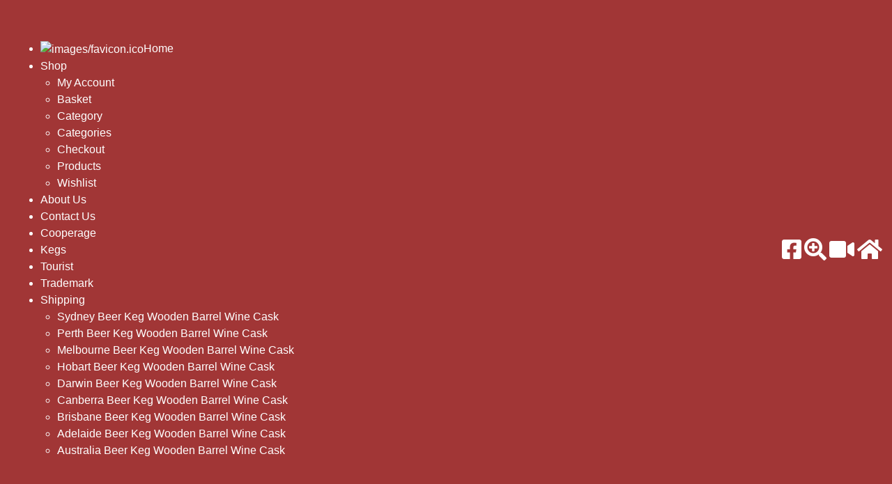

--- FILE ---
content_type: text/html; charset=utf-8
request_url: https://bundykegs.com/tourist-attractions/hinkler-hall-of-aviation
body_size: 40039
content:
                <!DOCTYPE html>
<html lang="en-GB" dir="ltr">
        <head>
  <meta name="title" content="Hinkler Hall of Aviation" />
    
            <meta name="viewport" content="width=device-width, initial-scale=1.0">
        <meta http-equiv="X-UA-Compatible" content="IE=edge" />
        

        
            
         <meta charset="utf-8" />
	<base href="https://bundykegs.com/tourist-attractions/hinkler-hall-of-aviation" />
	<meta name="keywords" content="Hinkler Hall of Aviation" />
	<meta name="rights" content="Bundy Kegs " />
	<meta name="og:title" content="Hinkler Hall of Aviation" />
	<meta name="og:type" content="article" />
	<meta name="og:image" content="https://bundykegs.com/images/logo.png" />
	<meta name="og:url" content="https://bundykegs.com/tourist-attractions/hinkler-hall-of-aviation" />
	<meta name="og:site_name" content="Bundy Kegs" />
	<meta name="og:description" content="Hinkler Hall of Aviation
The Hinkler Hall of Aviation, located in the Bundaberg Botanic Gardens on the city’s northern outskirts, is a major Australian tourist attraction operated by the Bundaberg Regional Council. The complex is an outstanding example of several communities working together with all levels of gover" />
	<meta name="metatitle" content="Hinkler Hall of Aviation" />
	<meta name="description" content="Hinkler Hall of Aviation
The Hinkler Hall of Aviation, located in the Bundaberg Botanic Gardens on the city’s northern outskirts, is a major Australian tourist attraction operated by the Bundaberg Regional Council. The complex is an outstanding example of several communities working together with all levels of gover" />
	<meta name="generator" content="Joomla! - Open Source Content Management" />
	<title>Hinkler Hall of Aviation</title>
	<link href="/favicon.ico" rel="shortcut icon" type="image/vnd.microsoft.icon" />
	<link href="/media/plg_system_browserupdatewarning/css/BrowserUpdateWarning.css" rel="stylesheet" />
	<link href="/modules/mod_djmegamenu/themes/default/css/djmegamenu.css?4.3.6.pro" rel="stylesheet" />
	<link href="https://cdnjs.cloudflare.com/ajax/libs/animate.css/4.1.1/animate.compat.min.css" rel="stylesheet" />
	<link href="/modules/mod_djmegamenu/assets/css/offcanvas.min.css?4.3.6.pro" rel="stylesheet" />
	<link href="/modules/mod_djmegamenu/mobilethemes/dark/djmobilemenu.css?4.3.6.pro" rel="stylesheet" />
	<link href="https://cdnjs.cloudflare.com/ajax/libs/font-awesome/5.15.4/css/all.min.css" rel="stylesheet" />
	<link href="https://cdnjs.cloudflare.com/ajax/libs/font-awesome/5.15.4/css/v4-shims.min.css" rel="stylesheet" />
	<link href="https://bundykegs.com/components/com_jshopping/css/default.css" rel="stylesheet" />
	<link href="/media/gantry5/engines/nucleus/css-compiled/nucleus.css" rel="stylesheet" />
	<link href="/templates/rt_orion/custom/css-compiled/orion_39.css?6970e2d4" rel="stylesheet" />
	<link href="/media/gantry5/assets/css/bootstrap-gantry.css" rel="stylesheet" />
	<link href="/media/gantry5/engines/nucleus/css-compiled/joomla.css" rel="stylesheet" />
	<link href="/media/jui/css/icomoon.css" rel="stylesheet" />
	<link href="/media/gantry5/assets/css/font-awesome.min.css" rel="stylesheet" />
	<link href="/templates/rt_orion/custom/css-compiled/orion-joomla_39.css?6970e2d6" rel="stylesheet" />
	<link href="/templates/rt_orion/custom/css-compiled/custom_39.css" rel="stylesheet" />
	<style>

		@media (min-width: 801px) { #dj-megamenu127mobile { display: none; } }
		@media (max-width: 800px) { #dj-megamenu127, #dj-megamenu127sticky, #dj-megamenu127placeholder { display: none !important; } }
	#dj-megamenu127offcanvas.dj-offcanvas-dark { background: rgba(235, 14, 14, 1); } #dj-megamenu127offcanvas.dj-offcanvas-dark .dj-offcanvas-top { background: rgba( 255, 15, 15, 1); } #dj-megamenu127mobile .dj-accordion-dark .dj-accordion-in { background: rgba(235, 14, 14, 1); } #dj-megamenu127offcanvas ul.dj-mobile-dark li.dj-mobileitem > a { background: rgba(235, 14, 14, 1); border-top-color: rgba( 255, 16, 16, 1); } #dj-megamenu127offcanvas ul.dj-mobile-dark li.dj-mobileitem:hover > a, #dj-megamenu127offcanvas ul.dj-mobile-dark li.dj-mobileitem.active > a { background: rgba(163, 8, 8, 1); }.dj-hideitem { display: none !important; }

	</style>
	<script type="application/json" class="joomla-script-options new">{"csrf.token":"a835a45b4bd190b573b5bb1a964ab299","system.paths":{"root":"","base":""},"joomla.jtext":{"PLG_SYS_BROWSERUPDATEWARNING_JS_TIMETOUPGRADE":"It&#39;s time to upgrade your browser.","PLG_SYS_BROWSERUPDATEWARNING_JS_UPDATECURRENT":"Click here to update your current browser","PLG_SYS_BROWSERUPDATEWARNING_JS_IE":"Download Internet Explorer","PLG_SYS_BROWSERUPDATEWARNING_JS_SAFARI":"Download Safari","PLG_SYS_BROWSERUPDATEWARNING_JS_FIREFOX":"Download Firefox","PLG_SYS_BROWSERUPDATEWARNING_JS_CHROME":"Download Chrome","PLG_SYS_BROWSERUPDATEWARNING_JS_OPERA":"Download Opera","PLG_SYS_BROWSERUPDATEWARNING_JS_WHYSHOULDI":"Why you should update:","PLG_SYS_BROWSERUPDATEWARNING_JS_WHYFASTER":"Websites load faster","PLG_SYS_BROWSERUPDATEWARNING_JS_WHYSAFER":"Safer Browsing","PLG_SYS_BROWSERUPDATEWARNING_JS_WHYRENDER":"Websites render correctly","PLG_SYS_BROWSERUPDATEWARNING_JS_WHYMORE":"Other great features","PLG_SYS_BROWSERUPDATEWARNING_JS_CONTINUE":"Continue"}}</script>
	<script src="/media/system/js/mootools-core.js?9b95b6abad2e411d7712b91c7937e86e"></script>
	<script src="/media/system/js/core.js?9b95b6abad2e411d7712b91c7937e86e"></script>
	<script src="/media/system/js/mootools-more.js?9b95b6abad2e411d7712b91c7937e86e"></script>
	<script src="/media/plg_system_browserupdatewarning/js/BrowserUpdateWarning.js"></script>
	<script src="/media/jui/js/jquery.min.js?9b95b6abad2e411d7712b91c7937e86e"></script>
	<script src="/media/jui/js/jquery-noconflict.js?9b95b6abad2e411d7712b91c7937e86e"></script>
	<script src="/media/jui/js/jquery-migrate.min.js?9b95b6abad2e411d7712b91c7937e86e"></script>
	<script src="/media/jui/js/bootstrap.min.js?9b95b6abad2e411d7712b91c7937e86e"></script>
	<script src="/media/system/js/caption.js?9b95b6abad2e411d7712b91c7937e86e"></script>
	<script src="/modules/mod_djmegamenu/assets/js/jquery.djmegamenu.min.js?4.3.6.pro" defer></script>
	<script src="/modules/mod_djmegamenu/assets/js/jquery.djmobilemenu.min.js?4.3.6.pro" defer></script>
	<script src="/media/jui/js/jquery.ui.core.min.js?9b95b6abad2e411d7712b91c7937e86e"></script>
	<script src="https://www.googletagmanager.com/gtag/js?id=UA-91629917-20" async></script>
	<script>
window.addEvent('domready',function(){
Joomla.JText.load();
var plg_system_browserupdatewarning_cookie = Cookie.read('plg_system_browserupdatewarning');
	if(!plg_system_browserupdatewarning_cookie) {
		var plg_system_browserupdatewarning = new BrowserUpdateWarning({
			'opacity': 30,
			'imagesDirectory': '/media/plg_system_browserupdatewarning/images/',
			'allowContinue':true,
			'downloadOptions':["ie","firefox","chrome"]
		});
		plg_system_browserupdatewarning.check();
	}
});
var plg_system_browserupdatewarning_language = []
var plg_system_browserupdatewarning_cookiepath = '';jQuery(function($){ initTooltips(); $("body").on("subform-row-add", initTooltips); function initTooltips (event, container) { container = container || document;$(container).find(".hasTooltip").tooltip({"html": true,"container": "body"});} });jQuery(window).on('load',  function() {
				new JCaption('img.caption');
			});      window.dataLayer = window.dataLayer || [];
      function gtag(){dataLayer.push(arguments);}
      gtag('js', new Date());

      gtag('config', 'UA-91629917-20');

          
	</script>
	<link rel="stylesheet preload" href="https://cdnjs.cloudflare.com/ajax/libs/animate.css/4.1.1/animate.compat.min.css" as="style">
	<link rel="stylesheet preload" href="https://cdnjs.cloudflare.com/ajax/libs/font-awesome/5.15.4/css/all.min.css" as="style">
	<link rel="stylesheet preload" href="https://cdnjs.cloudflare.com/ajax/libs/font-awesome/5.15.4/css/v4-shims.min.css" as="style">

    
                



<script>
  (function(i,s,o,g,r,a,m){i['GoogleAnalyticsObject']=r;i[r]=i[r]||function(){
  (i[r].q=i[r].q||[]).push(arguments)},i[r].l=1*new Date();a=s.createElement(o),
  m=s.getElementsByTagName(o)[0];a.async=1;a.src=g;m.parentNode.insertBefore(a,m)
  })(window,document,'script','//www.google-analytics.com/analytics.js','ga');

  ga('create', 'UA-91629917-20', 'bundykegs.com');
  ga('send', 'pageview');

</script>
<!-- Universal Google Analytics Plugin by PB Web Development -->



<!-- BEGIN Advanced Google Analytics - http://deconf.com/advanced-google-analytics-joomla/ -->

<script type="text/javascript">
  (function(i,s,o,g,r,a,m){i['GoogleAnalyticsObject']=r;i[r]=i[r]||function(){
  (i[r].q=i[r].q||[]).push(arguments)},i[r].l=1*new Date();a=s.createElement(o),
  m=s.getElementsByTagName(o)[0];a.async=1;a.src=g;m.parentNode.insertBefore(a,m)
  })(window,document,'script','//www.google-analytics.com/analytics.js','ga');
  ga('create', 'UA-91629917-20', 'auto');  
  
ga('require', 'displayfeatures');
ga('send', 'pageview');
</script>
<!-- END Advanced Google Analytics -->


</head>

    <body class="gantry site com_content view-article layout-blog no-task dir-ltr itemid-112 outline-39 g-offcanvas-left g-default g-style-preset2"><div class="dj-offcanvas-wrapper"><div class="dj-offcanvas-pusher"><div class="dj-offcanvas-pusher-in">
        
                    

        <div id="g-offcanvas"  data-g-offcanvas-swipe="0" data-g-offcanvas-css3="1">
                        <div class="g-grid">                        

        <div class="g-block size-100">
             <div id="mobile-menu-2576-particle" class="g-content g-particle">            <div id="g-mobilemenu-container" data-g-menu-breakpoint="51rem"></div>
            </div>
        </div>
            </div>
    </div>
        <div id="g-page-surround">
            <div class="g-offcanvas-hide g-offcanvas-toggle" role="navigation" data-offcanvas-toggle aria-controls="g-offcanvas" aria-expanded="false"><i class="fa fa-fw fa-bars"></i></div>                        

                                        
                                
    
    
                <section id="g-container-top" class="g-wrapper no-background-image">
                            <div class="g-grid">                        

        <div class="g-block size-100">
             <section id="g-top">
                                        <div class="g-grid">                        

        <div class="g-block size-100">
             <div class="g-system-messages">
                                            
<div id="system-message-container">
    </div>

            
    </div>
        </div>
            </div>
            
    </section>
        </div>
            </div>
                    <div class="g-grid">                        

        <div class="g-block size-100 box-red">
             <section id="g-navigation">
                <div class="g-container">                                <div class="g-grid">                        

        <div class="g-block size-85">
             <div class="g-content">
                                    <div class="platform-content"><div class="moduletable ">
						<div class="dj-megamenu-wrapper" data-tmpl="rt_orion">
		<ul id="dj-megamenu127" class="dj-megamenu dj-megamenu-default dj-megamenu-wcag horizontalMenu  dj-fa-5" data-options='{"wrap":null,"animIn":"fadeInUp","animOut":"zoomOut","animSpeed":"normal","openDelay":"250","closeDelay":"500","event":"mouseenter","eventClose":"mouseleave","parentOpen":0,"fixed":"0","offset":"0","theme":"default","direction":"ltr","wcag":"1","overlay":"0"}' data-trigger="800" role="menubar" aria-label="Nav 1">
		<li class="dj-up itemid101 first" role="none"><a class="dj-up_a  " href="/"  role="menuitem" title="images/favicon.ico"><span ><img class="dj-icon" src="/images/favicon.ico" alt="images/favicon.ico" aria-hidden="true" /><span class="image-title"><span class="name">Home</span></span></span></a></li><li class="dj-up itemid318 parent" role="none"><a class="dj-up_a  "  aria-haspopup="true" aria-expanded="false" href="/shop"  role="menuitem" title="Shop"><span class="dj-drop" ><span class="title"><span class="name">Shop</span></span><span class="arrow" aria-hidden="true"></span></span></a><div class="dj-subwrap  single_column subcols1" style=""><div class="dj-subwrap-in" style="width:600px;"><div class="dj-subcol" style="width:600px"><ul class="dj-submenu" role="menu" aria-label="Shop"><li class="itemid324 first" role="none"><a href="/shop/user"  role="menuitem" title="My Account"><span class="title"><span class="name">My Account</span></span></a></li><li class="itemid319" role="none"><a href="/shop/basket"  role="menuitem" title="Basket"><span class="title"><span class="name">Basket</span></span></a></li><li class="itemid320" role="none"><a href="/shop/category"  role="menuitem" title="Category"><span class="title"><span class="name">Category</span></span></a></li><li class="itemid321" role="none"><a href="/shop/categories"  role="menuitem" title="Categories"><span class="title"><span class="name">Categories</span></span></a></li><li class="itemid322" role="none"><a href="/shop/checkout"  role="menuitem" title="Checkout"><span class="title"><span class="name">Checkout</span></span></a></li><li class="itemid323" role="none"><a href="/shop/products"  role="menuitem" title="Products"><span class="title"><span class="name">Products</span></span></a></li><li class="itemid325" role="none"><a href="/shop/wishlist"  role="menuitem" title="Wishlist"><span class="title"><span class="name">Wishlist</span></span></a></li></ul></div></div></div></li><li class="dj-up itemid113" role="none"><a class="dj-up_a  " href="/about-us"  role="menuitem" title="About Us"><span ><span class="title"><span class="name">About Us</span></span></span></a></li><li class="dj-up itemid141" role="none"><a class="dj-up_a  " href="/contact-us"  role="menuitem" title="Contact Us"><span ><span class="title"><span class="name">Contact Us</span></span></span></a></li><li class="dj-up itemid343" role="none"><a class="dj-up_a  " href="/cooperage"  role="menuitem" title="Cooperage"><span ><span class="title"><span class="name">Cooperage</span></span></span></a></li><li class="dj-up itemid342" role="none"><a class="dj-up_a  " href="/kegs"  role="menuitem" title="Kegs"><span ><span class="title"><span class="name">Kegs</span></span></span></a></li><li class="dj-up itemid112 current active" role="none"><a class="dj-up_a active " href="/tourist-attractions"  role="menuitem" title="Tourist"><span ><span class="title"><span class="name">Tourist</span></span></span></a></li><li class="dj-up itemid327" role="none"><a class="dj-up_a  " href="/trademark"  role="menuitem" title="Trademark"><span ><span class="title"><span class="name">Trademark</span></span></span></a></li><li class="dj-up itemid328 parent" role="none"><a class="dj-up_a  "  aria-haspopup="true" aria-expanded="false" href="/shipping"  role="menuitem" title="Shipping"><span class="dj-drop" ><span class="title"><span class="name">Shipping</span></span><span class="arrow" aria-hidden="true"></span></span></a><div class="dj-subwrap  single_column subcols1" style=""><div class="dj-subwrap-in" style="width:600px;"><div class="dj-subcol" style="width:600px"><ul class="dj-submenu" role="menu" aria-label="Shipping"><li class="itemid329 first" role="none"><a href="/shipping/sydney-beer-keg-wooden-barrel-wine-cask"  role="menuitem" title="Sydney Beer Keg Wooden Barrel Wine Cask"><span class="title"><span class="name">Sydney Beer Keg Wooden Barrel Wine Cask</span></span></a></li><li class="itemid330" role="none"><a href="/shipping/perth-beer-keg-wooden-barrel-wine-cask"  role="menuitem" title="Perth Beer Keg Wooden Barrel Wine Cask"><span class="title"><span class="name">Perth Beer Keg Wooden Barrel Wine Cask</span></span></a></li><li class="itemid331" role="none"><a href="/shipping/melbourne-beer-keg-wooden-barrel-wine-cask"  role="menuitem" title="Melbourne Beer Keg Wooden Barrel Wine Cask"><span class="title"><span class="name">Melbourne Beer Keg Wooden Barrel Wine Cask</span></span></a></li><li class="itemid332" role="none"><a href="/shipping/hobart-beer-keg-wooden-barrel-wine-cask"  role="menuitem" title="Hobart Beer Keg Wooden Barrel Wine Cask"><span class="title"><span class="name">Hobart Beer Keg Wooden Barrel Wine Cask</span></span></a></li><li class="itemid333" role="none"><a href="/shipping/darwin-beer-keg-wooden-barrel-wine-cask"  role="menuitem" title="Darwin Beer Keg Wooden Barrel Wine Cask"><span class="title"><span class="name">Darwin Beer Keg Wooden Barrel Wine Cask</span></span></a></li><li class="itemid334" role="none"><a href="/shipping/canberra-beer-keg-wooden-barrel-wine-cask"  role="menuitem" title="Canberra Beer Keg Wooden Barrel Wine Cask"><span class="title"><span class="name">Canberra Beer Keg Wooden Barrel Wine Cask</span></span></a></li><li class="itemid335" role="none"><a href="/shipping/brisbane-beer-keg-wooden-barrel-wine-cask"  role="menuitem" title="Brisbane Beer Keg Wooden Barrel Wine Cask"><span class="title"><span class="name">Brisbane Beer Keg Wooden Barrel Wine Cask</span></span></a></li><li class="itemid336" role="none"><a href="/shipping/adelaide-beer-keg-wooden-barrel-wine-cask"  role="menuitem" title="Adelaide Beer Keg Wooden Barrel Wine Cask"><span class="title"><span class="name">Adelaide Beer Keg Wooden Barrel Wine Cask</span></span></a></li><li class="itemid337" role="none"><a href="/shipping/australia-beer-keg-wooden-barrel-wine-cask"  role="menuitem" title="Australia Beer Keg Wooden Barrel Wine Cask"><span class="title"><span class="name">Australia Beer Keg Wooden Barrel Wine Cask</span></span></a></li></ul></div></div></div></li></ul>
			<div id="dj-megamenu127mobile" class="dj-megamenu-offcanvas dj-megamenu-offcanvas-dark ">
	<button class="dj-mobile-open-btn dj-fa-5" aria-label="Open mobile menu"><span class="dj-mobile-open-icon" aria-hidden="true"></span></button>	<aside id="dj-megamenu127offcanvas" class="dj-offcanvas dj-offcanvas-dark dj-offcanvas-left dj-fa-5 " data-effect="3" aria-hidden="true" aria-label="Nav 1">
		<div class="dj-offcanvas-top">
			<button class="dj-offcanvas-close-btn" aria-label="Close mobile menu"><span class="dj-offcanvas-close-icon" aria-hidden="true"></span></button>
		</div>
					<div class="dj-offcanvas-logo">
				<a href="https://bundykegs.com/" title="Bundy Kegs Logo 128">
					<img src="/images/bundy-kegs-logo-128.png" alt="Bundy Kegs Logo 128" width="128" height="128" />
				</a>
			</div>
						<div class="dj-offcanvas-content">
			<ul class="dj-mobile-nav dj-mobile-dark " role="menubar">
<li class="dj-mobileitem itemid-101" role="none"><a href="/"  role="menuitem" title="images/favicon.ico"><img class="dj-icon" src="/images/favicon.ico" alt="images/favicon.ico" aria-hidden="true" /><span class="image-title"><span class="name">Home</span></span></a></li><li class="dj-mobileitem itemid-318 deeper parent" role="none"><a class=" withimage "  aria-haspopup="true" aria-expanded="false" href="/shop"  role="menuitem" title="Shop"><span class="title"><span class="name">Shop</span></span></a><ul class="dj-mobile-nav-child"><li class="dj-mobileitem itemid-324" role="none"><a class=" withimage " href="/shop/user"  role="menuitem" title="My Account"><span class="title"><span class="name">My Account</span></span></a></li><li class="dj-mobileitem itemid-319" role="none"><a class=" withimage " href="/shop/basket"  role="menuitem" title="Basket"><span class="title"><span class="name">Basket</span></span></a></li><li class="dj-mobileitem itemid-320" role="none"><a class=" withimage " href="/shop/category"  role="menuitem" title="Category"><span class="title"><span class="name">Category</span></span></a></li><li class="dj-mobileitem itemid-321" role="none"><a class=" withimage " href="/shop/categories"  role="menuitem" title="Categories"><span class="title"><span class="name">Categories</span></span></a></li><li class="dj-mobileitem itemid-322" role="none"><a class=" withimage " href="/shop/checkout"  role="menuitem" title="Checkout"><span class="title"><span class="name">Checkout</span></span></a></li><li class="dj-mobileitem itemid-323" role="none"><a class=" withimage " href="/shop/products"  role="menuitem" title="Products"><span class="title"><span class="name">Products</span></span></a></li><li class="dj-mobileitem itemid-325" role="none"><a class=" withimage " href="/shop/wishlist"  role="menuitem" title="Wishlist"><span class="title"><span class="name">Wishlist</span></span></a></li></ul></li><li class="dj-mobileitem itemid-113" role="none"><a class=" withimage " href="/about-us"  role="menuitem" title="About Us"><span class="title"><span class="name">About Us</span></span></a></li><li class="dj-mobileitem itemid-141" role="none"><a class=" withimage " href="/contact-us"  role="menuitem" title="Contact Us"><span class="title"><span class="name">Contact Us</span></span></a></li><li class="dj-mobileitem itemid-343" role="none"><a class=" withimage " href="/cooperage"  role="menuitem" title="Cooperage"><span class="title"><span class="name">Cooperage</span></span></a></li><li class="dj-mobileitem itemid-342" role="none"><a class=" withimage " href="/kegs"  role="menuitem" title="Kegs"><span class="title"><span class="name">Kegs</span></span></a></li><li class="dj-mobileitem itemid-112 current active" role="none"><a class=" withimage " href="/tourist-attractions"  role="menuitem" title="Tourist"><span class="title"><span class="name">Tourist</span></span></a></li><li class="dj-mobileitem itemid-327" role="none"><a class=" withimage " href="/trademark"  role="menuitem" title="Trademark"><span class="title"><span class="name">Trademark</span></span></a></li><li class="dj-mobileitem itemid-328 deeper parent" role="none"><a class=" withimage "  aria-haspopup="true" aria-expanded="false" href="/shipping"  role="menuitem" title="Shipping"><span class="title"><span class="name">Shipping</span></span></a><ul class="dj-mobile-nav-child"><li class="dj-mobileitem itemid-329" role="none"><a class=" withimage " href="/shipping/sydney-beer-keg-wooden-barrel-wine-cask"  role="menuitem" title="Sydney Beer Keg Wooden Barrel Wine Cask"><span class="title"><span class="name">Sydney Beer Keg Wooden Barrel Wine Cask</span></span></a></li><li class="dj-mobileitem itemid-330" role="none"><a class=" withimage " href="/shipping/perth-beer-keg-wooden-barrel-wine-cask"  role="menuitem" title="Perth Beer Keg Wooden Barrel Wine Cask"><span class="title"><span class="name">Perth Beer Keg Wooden Barrel Wine Cask</span></span></a></li><li class="dj-mobileitem itemid-331" role="none"><a class=" withimage " href="/shipping/melbourne-beer-keg-wooden-barrel-wine-cask"  role="menuitem" title="Melbourne Beer Keg Wooden Barrel Wine Cask"><span class="title"><span class="name">Melbourne Beer Keg Wooden Barrel Wine Cask</span></span></a></li><li class="dj-mobileitem itemid-332" role="none"><a class=" withimage " href="/shipping/hobart-beer-keg-wooden-barrel-wine-cask"  role="menuitem" title="Hobart Beer Keg Wooden Barrel Wine Cask"><span class="title"><span class="name">Hobart Beer Keg Wooden Barrel Wine Cask</span></span></a></li><li class="dj-mobileitem itemid-333" role="none"><a class=" withimage " href="/shipping/darwin-beer-keg-wooden-barrel-wine-cask"  role="menuitem" title="Darwin Beer Keg Wooden Barrel Wine Cask"><span class="title"><span class="name">Darwin Beer Keg Wooden Barrel Wine Cask</span></span></a></li><li class="dj-mobileitem itemid-334" role="none"><a class=" withimage " href="/shipping/canberra-beer-keg-wooden-barrel-wine-cask"  role="menuitem" title="Canberra Beer Keg Wooden Barrel Wine Cask"><span class="title"><span class="name">Canberra Beer Keg Wooden Barrel Wine Cask</span></span></a></li><li class="dj-mobileitem itemid-335" role="none"><a class=" withimage " href="/shipping/brisbane-beer-keg-wooden-barrel-wine-cask"  role="menuitem" title="Brisbane Beer Keg Wooden Barrel Wine Cask"><span class="title"><span class="name">Brisbane Beer Keg Wooden Barrel Wine Cask</span></span></a></li><li class="dj-mobileitem itemid-336" role="none"><a class=" withimage " href="/shipping/adelaide-beer-keg-wooden-barrel-wine-cask"  role="menuitem" title="Adelaide Beer Keg Wooden Barrel Wine Cask"><span class="title"><span class="name">Adelaide Beer Keg Wooden Barrel Wine Cask</span></span></a></li><li class="dj-mobileitem itemid-337" role="none"><a class=" withimage " href="/shipping/australia-beer-keg-wooden-barrel-wine-cask"  role="menuitem" title="Australia Beer Keg Wooden Barrel Wine Cask"><span class="title"><span class="name">Australia Beer Keg Wooden Barrel Wine Cask</span></span></a></li></ul></li></ul>
		</div>
			</aside>
</div>	</div>		</div></div>
            
        </div>
        </div>
                    

        <div class="g-block size-15 center">
             <div id="social-2307-particle" class="g-content g-particle">            <div class="g-social ">
                <div class="g-social-items">
                            <a target="_blank" href="https://www.facebook.com/BundyKegs" title="BundyKegs" aria-label="">
                    <span class="fa fa-facebook-square fa-2x"></span>                    <span class="g-social-text"></span>                </a>
                            <a target="_blank" href="/component/jshopping/search/" title="Index.php Option Com Jshopping&amp;amp;view Search" aria-label="">
                    <span class="fa fa-search-plus fa-2x"></span>                    <span class="g-social-text"></span>                </a>
                            <a target="_blank" href="https://bundykegs.com/video" title="Video" aria-label="">
                    <span class="fa fa-video-camera fa-2x"></span>                    <span class="g-social-text"></span>                </a>
                            <a target="_blank" href="https://bundykegs.com/" title="Bundykegs.com" aria-label="">
                    <span class="fa fa-home fa-2x"></span>                    <span class="g-social-text"></span>                </a>
                    </div>
    </div>
            </div>
        </div>
            </div>
            </div>
        
    </section>
        </div>
            </div>
    
    </section>
    
                                    
                                
    
    
                <section id="g-container-main" class="g-wrapper">
                            <div class="g-grid">                        

        <div class="g-block size-100">
             <main id="g-mainbar" class="section-horizontal-paddings">
                                        <div class="g-grid">                        

        <div class="g-block size-100">
             <div class="g-content">
                                                            <div class="platform-content row-fluid"><div class="span12"><div class="item-page" itemscope itemtype="https://schema.org/Article">
	<meta itemprop="inLanguage" content="en-GB" />
	
		
			<div class="page-header">
		<h2 itemprop="headline">
			Hinkler Hall of Aviation		</h2>
							</div>
							
<div class="icons">
	
					<div class="btn-group pull-right">
				<button class="btn dropdown-toggle" type="button" id="dropdownMenuButton-37" aria-label="User tools"
				data-toggle="dropdown" aria-haspopup="true" aria-expanded="false">
					<span class="icon-cog" aria-hidden="true"></span>
					<span class="caret" aria-hidden="true"></span>
				</button>
								<ul class="dropdown-menu" aria-labelledby="dropdownMenuButton-37">
											<li class="print-icon"> <a href="/tourist-attractions/hinkler-hall-of-aviation?tmpl=component&amp;print=1&amp;layout=default" title="Print" onclick="window.open(this.href,'win2','status=no,toolbar=no,scrollbars=yes,titlebar=no,menubar=no,resizable=yes,width=640,height=480,directories=no,location=no'); return false;" rel="nofollow">			<span class="icon-print" aria-hidden="true"></span>
		Print	</a> </li>
																			</ul>
			</div>
		
	</div>
			
		
						<dl class="article-info muted">

		
			<dt class="article-info-term">
									Details							</dt>

							<dd class="createdby" itemprop="author" itemscope itemtype="https://schema.org/Person">
					Written by <span itemprop="name">Christina Horne</span>	</dd>
			
			
										<dd class="category-name">
																		Category: <a href="/tourist-attractions" itemprop="genre" title="Tourist Attractions">Tourist Attractions</a>							</dd>			
			
										<dd class="published">
				<span class="icon-calendar" aria-hidden="true"></span>
				<time datetime="2013-07-10T18:39:37+10:00" itemprop="datePublished">
					Published: 10 July 2013				</time>
			</dd>			
		
												<dd class="create">
					<span class="icon-calendar" aria-hidden="true"></span>
					<time datetime="2013-07-10T18:39:37+10:00" itemprop="dateCreated">
						Created: 10 July 2013					</time>
			</dd>			
										<dd class="modified">
				<span class="icon-calendar" aria-hidden="true"></span>
				<time datetime="2022-02-03T18:29:42+10:00" itemprop="dateModified">
					Last Updated: 03 February 2022				</time>
			</dd>			
						</dl>
	
	
		
							<div class="pull-left item-image"> <img
		class="caption" title="Hinkler Hall of Aviation" src="/images/attractions/Bert-Hinkler-House.jpg" alt="Bert Hinkler House" itemprop="image" width="407" height="307"/> </div>
			<div itemprop="articleBody">
		<p>Hinkler Hall of Aviation</p>
<p>The Hinkler Hall of Aviation, located in the Bundaberg Botanic Gardens on the city’s northern outskirts, is a major Australian tourist attraction operated by the Bundaberg Regional Council. The complex is an outstanding example of several communities working together with all levels of government to celebrate and honour the life and pioneering efforts of Bundaberg’s own aviation pioneer, Bert Hinkler.</p>
<p><span class="st">Hinkler House<br /></span></p>
<p><span class="st">Mt Perry Road</span></p>
<p><span class="st">North Bundaberg QLD 4670<br /></span></p>
<p><a href="https://www.hinklerhallofaviation.com/" title="https://www.hinklerhallofaviation.com/">https://www.hinklerhallofaviation.com/</a></p>
<p><a href="https://www.facebook.com/HinklerAviation" title="https://www.facebook.com/HinklerAviation">https://www.facebook.com/HinklerAviation</a></p>
<p> </p>
<p> </p> 	</div>

	
	<ul class="pager pagenav">
	<li class="previous">
		<a class="hasTooltip" title="Prev" aria-label="Previous article: The Bundaberg Barrel" href="/tourist-attractions/the-bundaberg-barrel" rel="prev">
			<span class="icon-chevron-left" aria-hidden="true"></span> <span aria-hidden="true">Prev</span>		</a>
	</li>
	<li class="next">
		<a class="hasTooltip" title="Next" aria-label="Next article: Bundaberg Railway Museum" href="/tourist-attractions/bundaberg-railway-museum" rel="next">
			<span aria-hidden="true">Next</span> <span class="icon-chevron-right" aria-hidden="true"></span>		</a>
	</li>
</ul>
							</div></div></div>
    
            
    </div>
        </div>
            </div>
            
    </main>
        </div>
            </div>
    
    </section>
    
                                    
                                
    
    
                <section id="g-container-footer" class="g-wrapper">
                            <div class="g-grid">                        

        <div class="g-block size-100">
             <footer id="g-footer" class="section-horizontal-paddings">
                <div class="g-container">                                <div class="g-grid">                        

        <div class="g-block size-25">
             <div class="g-content">
                                    <div class="platform-content"><div class="moduletable ">
							<h3 class="g-title">BUNDY KEGS AU</h3>
						

<div class="custom"  >
	<p><img src="/images/bundy-kegs-logo-128.png" alt="Bundy Kegs Logo 128" width="128" height="128" /></p>
<p>Bundy Kegs<br />Email:    <a href="mailto:hello@bundykegs.au?subject=Web%3A" title="hello@bundykegs.au">hello@bundykegs.au</a></p></div>
		</div></div>
            
        </div>
        </div>
                    

        <div class="g-block size-25">
             <div class="g-content">
                                    <div class="platform-content"><div class="moduletable ">
							<h3 class="g-title">Trading Hours</h3>
						

<div class="custom"  >
	<p><strong> Monday - 9am-4pm</strong></p>
<p><strong> Tuesday - 9am-4pm</strong></p>
<p><strong> Wednesday - 9am-4pm</strong></p>
<p><strong> Thursday - 9am-4pm</strong></p>
<p><strong> Friday - 9am-4pm</strong></p>
<p><strong> Saturday - 9am-1pm</strong></p>
<p><strong> Sunday - closed</strong></p></div>
		</div></div>
            
        </div>
        </div>
                    

        <div class="g-block size-25">
             <div class="g-content">
                                    <div class="platform-content"><div class="moduletable ">
							<h3 class="g-title">Cooperage Categories</h3>
						      <div class = "jshop_menu_level_0">
            <a href = "/shop/category" title="Schmeider Barrels">Schmeider Barrels                            </a>
      </div>
        <div class = "jshop_menu_level_0">
            <a href = "/shop/categories/category/view/2" title="Upright Kegs">Upright Kegs                            </a>
      </div>
        <div class = "jshop_menu_level_0">
            <a href = "/shop/categories/category/view/3" title="Rustins">Rustins                            </a>
      </div>
        <div class = "jshop_menu_level_0">
            <a href = "/shop/categories/category/view/4" title="Clock Movements">Clock Movements                            </a>
      </div>
        <div class = "jshop_menu_level_0">
            <a href = "/shop/categories/category/view/5" title="Clock Sweeps">Clock Sweeps                            </a>
      </div>
        <div class = "jshop_menu_level_0">
            <a href = "/shop/categories/category/view/6" title="Clock Hands">Clock Hands                            </a>
      </div>
        <div class = "jshop_menu_level_0">
            <a href = "/shop/categories/category/view/7" title="Clock Numbers">Clock Numbers                            </a>
      </div>
        <div class = "jshop_menu_level_0">
            <a href = "/shop/categories/category/view/8" title="Lazy Susan Bearing">Lazy Susan Bearing                            </a>
      </div>
        <div class = "jshop_menu_level_0">
            <a href = "/shop/categories/category/view/9" title="Aristocrat High Gloss">Aristocrat High Gloss                            </a>
      </div>
        <div class = "jshop_menu_level_0">
            <a href = "/shop/categories/category/view/11" title="Industrial Barrels">Industrial Barrels                            </a>
      </div>
        <div class = "jshop_menu_level_0">
            <a href = "/shop/categories/category/view/12" title="American White Oak Chip">American White Oak Chip                            </a>
      </div>
  		</div></div>
            
        </div>
        </div>
                    

        <div class="g-block size-25">
             <div class="g-content">
                                    <div class="platform-content"><div class="moduletable ">
							<h3 class="g-title">Popular Kegs</h3>
						<div class="bestseller_products">
    <div class="block_item">
                <div class="item_image">
            <a href="/shop/category/product/view/1/3" title="Thumb Ab15c186a53d9b844f5ef3616425827d">               
                <img src = "https://bundykegs.com/components/com_jshopping/files/img_products/thumb_ab15c186a53d9b844f5ef3616425827d.jpg" alt="Thumb Ab15c186a53d9b844f5ef3616425827d" width="100" height="100" />
            </a>
        </div>
                <div class="item_name">
            <a href="/shop/category/product/view/1/3" title="4 Litre &quot;Schmeider&quot; Keg, Cask, Barrel">4 Litre "Schmeider" Keg, Cask, Barrel</a>
        </div>
               <div class="item_price">
           310.00 AU       </div>
           </div>       
    <div class="block_item">
                <div class="item_image">
            <a href="/shop/category/product/view/1/2" title="Thumb 25648cfa804f81e118fdedeca83e4132">               
                <img src = "https://bundykegs.com/components/com_jshopping/files/img_products/thumb_25648cfa804f81e118fdedeca83e4132.jpg" alt="Thumb 25648cfa804f81e118fdedeca83e4132" width="100" height="100" />
            </a>
        </div>
                <div class="item_name">
            <a href="/shop/category/product/view/1/2" title="2 Litre &quot;Schmeider&quot; Keg, Cask, Barrel">2 Litre "Schmeider" Keg, Cask, Barrel</a>
        </div>
               <div class="item_price">
           270.00 AU       </div>
           </div>       
</div>		</div></div>
            
        </div>
        </div>
            </div>
                            <div class="g-grid">                        

        <div class="g-block size-100">
             <div class="g-content">
                                    <div class="platform-content"><div class="moduletable ">
						<div class="dj-megamenu-wrapper" data-tmpl="rt_orion">
		<ul id="dj-megamenu135" class="dj-megamenu dj-megamenu-default dj-megamenu-wcag horizontalMenu  dj-fa-5" data-options='{"wrap":null,"animIn":"fadeInUp","animOut":"zoomOut","animSpeed":"normal","openDelay":"250","closeDelay":"500","event":"mouseenter","eventClose":"mouseleave","parentOpen":0,"fixed":"0","offset":"0","theme":"default","direction":"ltr","wcag":"1","overlay":"0"}' data-trigger="979" role="menubar" aria-label="Shipping">
		<li class="dj-up itemid317 first" role="none"><a class="dj-up_a  " href="https://www.facebook.com/BundyKegs" target="_blank"  role="menuitem" title="Facebook"><span ><span class="title"><span class="name">Facebook</span></span></span></a></li><li class="dj-up itemid326" role="none"><a class="dj-up_a  " href="/search"  role="menuitem" title="Search"><span ><span class="title"><span class="name">Search</span></span></span></a></li><li class="dj-up itemid339" role="none"><a class="dj-up_a  " href="/video"  role="menuitem" title="Video"><span ><span class="title"><span class="name">Video</span></span></span></a></li><li class="dj-up itemid114" role="none"><a class="dj-up_a  " href="/american-oak"  role="menuitem" title="American Oak"><span ><span class="title"><span class="name">American Oak</span></span></span></a></li><li class="dj-up itemid142" role="none"><a class="dj-up_a  " href="/kegs-n-barrels"  role="menuitem" title="Kegs n Barrels"><span ><span class="title"><span class="name">Kegs n Barrels</span></span></span></a></li><li class="dj-up itemid115" role="none"><a class="dj-up_a  " href="/wood-stains"  role="menuitem" title="Wood Stains"><span ><span class="title"><span class="name">Wood Stains</span></span></span></a></li></ul>
	</div>		</div></div>
            
        </div>
        </div>
            </div>
            </div>
        
    </footer>
                                                        
                <section id="g-copyright" class="section-horizontal-paddings">
                                        <div class="g-grid">                        

        <div class="g-block size-100 center">
             <div id="copyright-6444-particle" class="g-content g-particle">            &copy;
        2026
    All rights reserved. Designed & Developed by Bundy Kegs<a href="https://bundykegs.com" target="_blank" title="Bundy Kegs">Bundy Kegs</a>.
            </div>
        </div>
            </div>
            
    </section>
        </div>
            </div>
    
    </section>
    
                                
                        

        </div>
                    

                        <script type="text/javascript" src="/media/gantry5/assets/js/main.js"></script>
    

    

        
    </div></div></div></body>
</html>


--- FILE ---
content_type: text/css
request_url: https://bundykegs.com/templates/rt_orion/custom/css-compiled/orion_39.css?6970e2d4
body_size: 310831
content:
/* GANTRY5 DEVELOPMENT MODE ENABLED.
 *
 * WARNING: This file is automatically generated by Gantry5. Any modifications to this file will be lost!
 *
 * For more information on modifying CSS, please read:
 *
 * http://docs.gantry.org/gantry5/configure/styles
 * http://docs.gantry.org/gantry5/tutorials/adding-a-custom-style-sheet
 */

/* line 2, media/gantry5/engines/nucleus/scss/nucleus/mixins/_nav.scss */
/* line 12, media/gantry5/engines/nucleus/scss/nucleus/mixins/_nav.scss */
/* line 2, media/gantry5/engines/nucleus/scss/nucleus/mixins/_utilities.scss */
/* line 9, media/gantry5/engines/nucleus/scss/nucleus/mixins/_utilities.scss */
/* line 2, media/gantry5/engines/nucleus/scss/nucleus/theme/_flex.scss */
.g-content {
  margin: 0.625rem;
  padding: 1.5rem;
}
/* line 6, media/gantry5/engines/nucleus/scss/nucleus/theme/_flex.scss */
.g-flushed .g-content {
  margin: 0;
  padding: 0;
}
/* line 2, media/gantry5/engines/nucleus/scss/nucleus/theme/_typography.scss */
body {
  font-size: 1rem;
  line-height: 1.5;
}
/* line 8, media/gantry5/engines/nucleus/scss/nucleus/theme/_typography.scss */
h1 {
  font-size: 2.2rem;
}
/* line 12, media/gantry5/engines/nucleus/scss/nucleus/theme/_typography.scss */
h2 {
  font-size: 2rem;
}
/* line 16, media/gantry5/engines/nucleus/scss/nucleus/theme/_typography.scss */
h3 {
  font-size: 1.7rem;
}
/* line 20, media/gantry5/engines/nucleus/scss/nucleus/theme/_typography.scss */
h4 {
  font-size: 1.25rem;
}
/* line 24, media/gantry5/engines/nucleus/scss/nucleus/theme/_typography.scss */
h5 {
  font-size: 1.2rem;
}
/* line 28, media/gantry5/engines/nucleus/scss/nucleus/theme/_typography.scss */
h6 {
  font-size: 1rem;
}
/* line 33, media/gantry5/engines/nucleus/scss/nucleus/theme/_typography.scss */
small {
  font-size: 0.875rem;
}
/* line 37, media/gantry5/engines/nucleus/scss/nucleus/theme/_typography.scss */
cite {
  font-size: 0.875rem;
}
/* line 41, media/gantry5/engines/nucleus/scss/nucleus/theme/_typography.scss */
sub, sup {
  font-size: 0.75rem;
}
/* line 46, media/gantry5/engines/nucleus/scss/nucleus/theme/_typography.scss */
code, kbd, pre, samp {
  font-size: 1rem;
  font-family: "Menlo", "Monaco", monospace;
}
/* line 1, media/gantry5/engines/nucleus/scss/nucleus/theme/_forms.scss */
textarea, select[multiple=multiple], input[type="color"], input[type="date"], input[type="datetime"], input[type="datetime-local"], input[type="email"], input[type="month"], input[type="number"], input[type="password"], input[type="search"], input[type="tel"], input[type="text"], input[type="time"], input[type="url"], input[type="week"], input:not([type]) {
  border-radius: 0.1875rem;
}
/* line 1, templates/rt_orion/scss/orion/styles/_utilities.scss */
.flush, .g-flushed {
  margin: 0 !important;
}
/* line 4, templates/rt_orion/scss/orion/styles/_utilities.scss */
.flush > .g-container, .g-flushed > .g-container, .flush > .g-content, .g-flushed > .g-content {
  margin: 0 !important;
  padding: 0 !important;
}
@media only all and (max-width: 50.99rem) {
  /* line 25, media/gantry5/engines/nucleus/scss/nucleus/mixins/_breakpoints.scss */
  /* line 12, templates/rt_orion/scss/orion/styles/_utilities.scss */
  .flush-mobile {
    margin: 0 !important;
  }
  /* line 14, templates/rt_orion/scss/orion/styles/_utilities.scss */
  .flush-mobile > .g-container, .flush-mobile > .g-content {
    margin: 0 !important;
    padding: 0 !important;
  }
}
/* line 22, templates/rt_orion/scss/orion/styles/_utilities.scss */
.g-container-flushed {
  margin: -4rem 0;
}
/* line 26, templates/rt_orion/scss/orion/styles/_utilities.scss */
.g-nobackground {
  background: none !important;
}
/* line 30, templates/rt_orion/scss/orion/styles/_utilities.scss */
.g-absolute {
  position: absolute;
  width: 100%;
}
/* line 43, templates/rt_orion/scss/orion/styles/_utilities.scss */
/* line 44, templates/rt_orion/scss/orion/styles/_utilities.scss */
.nomarginleft, .nomarginleft > .g-content {
  margin-left: 0;
}
/* line 54, templates/rt_orion/scss/orion/styles/_utilities.scss */
/* line 55, templates/rt_orion/scss/orion/styles/_utilities.scss */
.smallmarginleft:not(.g-block), .smallmarginleft > .g-content {
  margin-left: 0.25rem;
}
/* line 54, templates/rt_orion/scss/orion/styles/_utilities.scss */
/* line 55, templates/rt_orion/scss/orion/styles/_utilities.scss */
.medmarginleft:not(.g-block), .medmarginleft > .g-content {
  margin-left: 1rem;
}
/* line 54, templates/rt_orion/scss/orion/styles/_utilities.scss */
/* line 55, templates/rt_orion/scss/orion/styles/_utilities.scss */
.largemarginleft:not(.g-block), .largemarginleft > .g-content {
  margin-left: 3rem;
}
/* line 54, templates/rt_orion/scss/orion/styles/_utilities.scss */
/* line 55, templates/rt_orion/scss/orion/styles/_utilities.scss */
/* line 43, templates/rt_orion/scss/orion/styles/_utilities.scss */
/* line 44, templates/rt_orion/scss/orion/styles/_utilities.scss */
.nomarginright, .nomarginright > .g-content {
  margin-right: 0;
}
/* line 54, templates/rt_orion/scss/orion/styles/_utilities.scss */
/* line 55, templates/rt_orion/scss/orion/styles/_utilities.scss */
.smallmarginright:not(.g-block), .smallmarginright > .g-content {
  margin-right: 0.25rem;
}
/* line 54, templates/rt_orion/scss/orion/styles/_utilities.scss */
/* line 55, templates/rt_orion/scss/orion/styles/_utilities.scss */
.medmarginright:not(.g-block), .medmarginright > .g-content {
  margin-right: 1rem;
}
/* line 54, templates/rt_orion/scss/orion/styles/_utilities.scss */
/* line 55, templates/rt_orion/scss/orion/styles/_utilities.scss */
.largemarginright:not(.g-block), .largemarginright > .g-content {
  margin-right: 3rem;
}
/* line 54, templates/rt_orion/scss/orion/styles/_utilities.scss */
/* line 55, templates/rt_orion/scss/orion/styles/_utilities.scss */
/* line 43, templates/rt_orion/scss/orion/styles/_utilities.scss */
/* line 44, templates/rt_orion/scss/orion/styles/_utilities.scss */
.nomargintop, .nomargintop > .g-content {
  margin-top: 0;
}
/* line 54, templates/rt_orion/scss/orion/styles/_utilities.scss */
/* line 55, templates/rt_orion/scss/orion/styles/_utilities.scss */
.smallmargintop:not(.g-block), .smallmargintop > .g-content {
  margin-top: 0.25rem;
}
/* line 54, templates/rt_orion/scss/orion/styles/_utilities.scss */
/* line 55, templates/rt_orion/scss/orion/styles/_utilities.scss */
.medmargintop:not(.g-block), .medmargintop > .g-content {
  margin-top: 1rem;
}
/* line 54, templates/rt_orion/scss/orion/styles/_utilities.scss */
/* line 55, templates/rt_orion/scss/orion/styles/_utilities.scss */
.largemargintop:not(.g-block), .largemargintop > .g-content {
  margin-top: 3rem;
}
/* line 54, templates/rt_orion/scss/orion/styles/_utilities.scss */
/* line 55, templates/rt_orion/scss/orion/styles/_utilities.scss */
/* line 43, templates/rt_orion/scss/orion/styles/_utilities.scss */
/* line 44, templates/rt_orion/scss/orion/styles/_utilities.scss */
.nomarginbottom, .nomarginbottom > .g-content {
  margin-bottom: 0;
}
/* line 54, templates/rt_orion/scss/orion/styles/_utilities.scss */
/* line 55, templates/rt_orion/scss/orion/styles/_utilities.scss */
.smallmarginbottom:not(.g-block), .smallmarginbottom > .g-content {
  margin-bottom: 0.25rem;
}
/* line 54, templates/rt_orion/scss/orion/styles/_utilities.scss */
/* line 55, templates/rt_orion/scss/orion/styles/_utilities.scss */
.medmarginbottom:not(.g-block), .medmarginbottom > .g-content {
  margin-bottom: 1rem;
}
/* line 54, templates/rt_orion/scss/orion/styles/_utilities.scss */
/* line 55, templates/rt_orion/scss/orion/styles/_utilities.scss */
.largemarginbottom:not(.g-block), .largemarginbottom > .g-content {
  margin-bottom: 3rem;
}
/* line 54, templates/rt_orion/scss/orion/styles/_utilities.scss */
/* line 55, templates/rt_orion/scss/orion/styles/_utilities.scss */
/* line 43, templates/rt_orion/scss/orion/styles/_utilities.scss */
/* line 44, templates/rt_orion/scss/orion/styles/_utilities.scss */
.nomarginall, .nomarginall > .g-content {
  margin: 0;
}
/* line 54, templates/rt_orion/scss/orion/styles/_utilities.scss */
/* line 55, templates/rt_orion/scss/orion/styles/_utilities.scss */
.smallmarginall:not(.g-block), .smallmarginall > .g-content {
  margin: 0.25rem;
}
/* line 54, templates/rt_orion/scss/orion/styles/_utilities.scss */
/* line 55, templates/rt_orion/scss/orion/styles/_utilities.scss */
.medmarginall:not(.g-block), .medmarginall > .g-content {
  margin: 1rem;
}
/* line 54, templates/rt_orion/scss/orion/styles/_utilities.scss */
/* line 55, templates/rt_orion/scss/orion/styles/_utilities.scss */
.largemarginall:not(.g-block), .largemarginall > .g-content {
  margin: 3rem;
}
/* line 54, templates/rt_orion/scss/orion/styles/_utilities.scss */
/* line 55, templates/rt_orion/scss/orion/styles/_utilities.scss */
/* line 81, templates/rt_orion/scss/orion/styles/_utilities.scss */
/* line 82, templates/rt_orion/scss/orion/styles/_utilities.scss */
.margin2x > .g-content {
  margin: 1.25rem;
}
/* line 81, templates/rt_orion/scss/orion/styles/_utilities.scss */
/* line 82, templates/rt_orion/scss/orion/styles/_utilities.scss */
.margin3x > .g-content {
  margin: 1.875rem;
}
/* line 43, templates/rt_orion/scss/orion/styles/_utilities.scss */
/* line 44, templates/rt_orion/scss/orion/styles/_utilities.scss */
.nopaddingleft, .nopaddingleft > .g-content {
  padding-left: 0;
}
/* line 54, templates/rt_orion/scss/orion/styles/_utilities.scss */
/* line 55, templates/rt_orion/scss/orion/styles/_utilities.scss */
.smallpaddingleft:not(.g-block), .smallpaddingleft > .g-content {
  padding-left: 0.25rem;
}
/* line 54, templates/rt_orion/scss/orion/styles/_utilities.scss */
/* line 55, templates/rt_orion/scss/orion/styles/_utilities.scss */
.medpaddingleft:not(.g-block), .medpaddingleft > .g-content {
  padding-left: 1rem;
}
/* line 54, templates/rt_orion/scss/orion/styles/_utilities.scss */
/* line 55, templates/rt_orion/scss/orion/styles/_utilities.scss */
.largepaddingleft:not(.g-block), .largepaddingleft > .g-content {
  padding-left: 3rem;
}
/* line 54, templates/rt_orion/scss/orion/styles/_utilities.scss */
/* line 55, templates/rt_orion/scss/orion/styles/_utilities.scss */
/* line 43, templates/rt_orion/scss/orion/styles/_utilities.scss */
/* line 44, templates/rt_orion/scss/orion/styles/_utilities.scss */
.nopaddingright, .nopaddingright > .g-content {
  padding-right: 0;
}
/* line 54, templates/rt_orion/scss/orion/styles/_utilities.scss */
/* line 55, templates/rt_orion/scss/orion/styles/_utilities.scss */
.smallpaddingright:not(.g-block), .smallpaddingright > .g-content {
  padding-right: 0.25rem;
}
/* line 54, templates/rt_orion/scss/orion/styles/_utilities.scss */
/* line 55, templates/rt_orion/scss/orion/styles/_utilities.scss */
.medpaddingright:not(.g-block), .medpaddingright > .g-content {
  padding-right: 1rem;
}
/* line 54, templates/rt_orion/scss/orion/styles/_utilities.scss */
/* line 55, templates/rt_orion/scss/orion/styles/_utilities.scss */
.largepaddingright:not(.g-block), .largepaddingright > .g-content {
  padding-right: 3rem;
}
/* line 54, templates/rt_orion/scss/orion/styles/_utilities.scss */
/* line 55, templates/rt_orion/scss/orion/styles/_utilities.scss */
/* line 43, templates/rt_orion/scss/orion/styles/_utilities.scss */
/* line 44, templates/rt_orion/scss/orion/styles/_utilities.scss */
.nopaddingtop, .nopaddingtop > .g-content {
  padding-top: 0;
}
/* line 54, templates/rt_orion/scss/orion/styles/_utilities.scss */
/* line 55, templates/rt_orion/scss/orion/styles/_utilities.scss */
.smallpaddingtop:not(.g-block), .smallpaddingtop > .g-content {
  padding-top: 0.25rem;
}
/* line 54, templates/rt_orion/scss/orion/styles/_utilities.scss */
/* line 55, templates/rt_orion/scss/orion/styles/_utilities.scss */
.medpaddingtop:not(.g-block), .medpaddingtop > .g-content {
  padding-top: 1rem;
}
/* line 54, templates/rt_orion/scss/orion/styles/_utilities.scss */
/* line 55, templates/rt_orion/scss/orion/styles/_utilities.scss */
.largepaddingtop:not(.g-block), .largepaddingtop > .g-content {
  padding-top: 3rem;
}
/* line 54, templates/rt_orion/scss/orion/styles/_utilities.scss */
/* line 55, templates/rt_orion/scss/orion/styles/_utilities.scss */
/* line 43, templates/rt_orion/scss/orion/styles/_utilities.scss */
/* line 44, templates/rt_orion/scss/orion/styles/_utilities.scss */
.nopaddingbottom, .nopaddingbottom > .g-content {
  padding-bottom: 0;
}
/* line 54, templates/rt_orion/scss/orion/styles/_utilities.scss */
/* line 55, templates/rt_orion/scss/orion/styles/_utilities.scss */
.smallpaddingbottom:not(.g-block), .smallpaddingbottom > .g-content {
  padding-bottom: 0.25rem;
}
/* line 54, templates/rt_orion/scss/orion/styles/_utilities.scss */
/* line 55, templates/rt_orion/scss/orion/styles/_utilities.scss */
.medpaddingbottom:not(.g-block), .medpaddingbottom > .g-content {
  padding-bottom: 1rem;
}
/* line 54, templates/rt_orion/scss/orion/styles/_utilities.scss */
/* line 55, templates/rt_orion/scss/orion/styles/_utilities.scss */
.largepaddingbottom:not(.g-block), .largepaddingbottom > .g-content {
  padding-bottom: 3rem;
}
/* line 54, templates/rt_orion/scss/orion/styles/_utilities.scss */
/* line 55, templates/rt_orion/scss/orion/styles/_utilities.scss */
/* line 43, templates/rt_orion/scss/orion/styles/_utilities.scss */
/* line 44, templates/rt_orion/scss/orion/styles/_utilities.scss */
.nopaddingall, .nopaddingall > .g-content {
  padding: 0;
}
/* line 54, templates/rt_orion/scss/orion/styles/_utilities.scss */
/* line 55, templates/rt_orion/scss/orion/styles/_utilities.scss */
.smallpaddingall:not(.g-block), .smallpaddingall > .g-content {
  padding: 0.25rem;
}
/* line 54, templates/rt_orion/scss/orion/styles/_utilities.scss */
/* line 55, templates/rt_orion/scss/orion/styles/_utilities.scss */
.medpaddingall:not(.g-block), .medpaddingall > .g-content {
  padding: 1rem;
}
/* line 54, templates/rt_orion/scss/orion/styles/_utilities.scss */
/* line 55, templates/rt_orion/scss/orion/styles/_utilities.scss */
.largepaddingall:not(.g-block), .largepaddingall > .g-content {
  padding: 3rem;
}
/* line 54, templates/rt_orion/scss/orion/styles/_utilities.scss */
/* line 55, templates/rt_orion/scss/orion/styles/_utilities.scss */
/* line 81, templates/rt_orion/scss/orion/styles/_utilities.scss */
/* line 82, templates/rt_orion/scss/orion/styles/_utilities.scss */
.padding2x > .g-content {
  padding: 3rem;
}
/* line 81, templates/rt_orion/scss/orion/styles/_utilities.scss */
/* line 82, templates/rt_orion/scss/orion/styles/_utilities.scss */
.padding3x > .g-content {
  padding: 4.5rem;
}
/* line 94, templates/rt_orion/scss/orion/styles/_utilities.scss */
.section-horizontal-paddings {
  padding-left: 10%;
  padding-right: 10%;
}
@media only all and (min-width: 51rem) and (max-width: 75.99rem) {
  /* line 13, media/gantry5/engines/nucleus/scss/nucleus/mixins/_breakpoints.scss */
  .section-horizontal-paddings {
    padding-left: 0;
    padding-right: 0;
  }
}
@media only all and (max-width: 50.99rem) {
  .section-horizontal-paddings {
    padding-left: 0;
    padding-right: 0;
  }
}
/* line 110, templates/rt_orion/scss/orion/styles/_utilities.scss */
.section-horizontal-paddings-small {
  padding-left: 5%;
  padding-right: 5%;
}
@media only all and (min-width: 51rem) and (max-width: 75.99rem) {
  .section-horizontal-paddings-small {
    padding-left: 0;
    padding-right: 0;
  }
}
@media only all and (max-width: 50.99rem) {
  .section-horizontal-paddings-small {
    padding-left: 0;
    padding-right: 0;
  }
}
/* line 126, templates/rt_orion/scss/orion/styles/_utilities.scss */
.section-horizontal-paddings-large {
  padding-left: 15%;
  padding-right: 15%;
}
@media only all and (min-width: 51rem) and (max-width: 75.99rem) {
  .section-horizontal-paddings-large {
    padding-left: 0;
    padding-right: 0;
  }
}
@media only all and (max-width: 50.99rem) {
  .section-horizontal-paddings-large {
    padding-left: 0;
    padding-right: 0;
  }
}
/* line 142, templates/rt_orion/scss/orion/styles/_utilities.scss */
.section-vertical-paddings {
  padding-top: 4vw;
  padding-bottom: 4vw;
}
/* line 148, templates/rt_orion/scss/orion/styles/_utilities.scss */
.section-vertical-paddings-small {
  padding-top: 2vw;
  padding-bottom: 2vw;
}
/* line 154, templates/rt_orion/scss/orion/styles/_utilities.scss */
.section-vertical-paddings-large {
  padding-top: 6vw;
  padding-bottom: 6vw;
}
/* line 160, templates/rt_orion/scss/orion/styles/_utilities.scss */
.section-no-paddings {
  padding: 0 !important;
}
/* line 165, templates/rt_orion/scss/orion/styles/_utilities.scss */
.section-vertical-padding-top {
  padding-top: 0 !important;
}
/* line 170, templates/rt_orion/scss/orion/styles/_utilities.scss */
.section-vertical-padding-bottom {
  padding-bottom: 0 !important;
}
/* line 174, templates/rt_orion/scss/orion/styles/_utilities.scss */
.center-block {
  text-align: center;
  margin: auto;
}
/* line 179, templates/rt_orion/scss/orion/styles/_utilities.scss */
.g-center-vertical {
  display: -webkit-box;
  display: -moz-box;
  display: box;
  display: -webkit-flex;
  display: -moz-flex;
  display: -ms-flexbox;
  display: flex;
  -webkit-box-align: center;
  -moz-box-align: center;
  box-align: center;
  -webkit-align-items: center;
  -moz-align-items: center;
  -ms-align-items: center;
  -o-align-items: center;
  align-items: center;
  -ms-flex-align: center;
}
/* line 184, templates/rt_orion/scss/orion/styles/_utilities.scss */
.g-linethrough {
  text-decoration: line-through;
  opacity: 0.55;
}
/* line 189, templates/rt_orion/scss/orion/styles/_utilities.scss */
.g-menuspacer {
  padding-top: 4.5rem;
}
@media only all and (max-width: 50.99rem) {
  .g-menuspacer {
    padding: 0;
  }
}
/* line 196, templates/rt_orion/scss/orion/styles/_utilities.scss */
.noliststyle {
  list-style: none;
}
/* line 200, templates/rt_orion/scss/orion/styles/_utilities.scss */
.g-bold {
  font-weight: 700;
}
/* line 204, templates/rt_orion/scss/orion/styles/_utilities.scss */
.g-uppercase {
  text-transform: uppercase;
}
/* line 208, templates/rt_orion/scss/orion/styles/_utilities.scss */
/* line 209, templates/rt_orion/scss/orion/styles/_utilities.scss */
.g-compact .g-container {
  padding: 0 !important;
}
/* line 214, templates/rt_orion/scss/orion/styles/_utilities.scss */
.g-sidebar-offset {
  margin-top: -4rem;
}
/* line 218, templates/rt_orion/scss/orion/styles/_utilities.scss */
.g-sample-sitemap {
  line-height: 1.7;
  font-size: 1.1rem;
}
/* line 223, templates/rt_orion/scss/orion/styles/_utilities.scss */
@media only all and (max-width: 50.99rem) {
  /* line 225, templates/rt_orion/scss/orion/styles/_utilities.scss */
  .g-mobile-center-compact .g-container {
    padding: 1.5rem 0;
  }
  /* line 229, templates/rt_orion/scss/orion/styles/_utilities.scss */
  .g-mobile-center-compact .g-content {
    padding: 0 1.5rem;
    margin: 0.3125rem 0.625rem;
    text-align: center !important;
  }
}
@media only all and (max-width: 50.99rem) {
  /* line 248, templates/rt_orion/scss/orion/styles/_utilities.scss */
  /* line 249, templates/rt_orion/scss/orion/styles/_utilities.scss */
  .lightcase-fullScreenMode #lightcase-info {
    padding-left: 50px;
    padding-right: 50px;
  }
}
/* line 256, templates/rt_orion/scss/orion/styles/_utilities.scss */
@media only all and (max-width: 50.99rem) {
  html[data-lc-type=inline] #lightcase-case, html[data-lc-type=ajax] #lightcase-case {
    top: 40% !important;
    padding: 0 1.5rem !important;
  }
}
/* line 264, templates/rt_orion/scss/orion/styles/_utilities.scss */
#g-page-surround .no-background-image {
  background-image: none;
}
/* line 267, templates/rt_orion/scss/orion/styles/_utilities.scss */
#g-page-surround .no-background-image::before {
  display: none;
}
/* line 273, templates/rt_orion/scss/orion/styles/_utilities.scss */
.overlay-light {
  color: #fff;
}
/* line 276, templates/rt_orion/scss/orion/styles/_utilities.scss */
.overlay-light #g-slideshow, .overlay-light #g-navigation, .overlay-light #g-top {
  color: #fff;
}
/* line 280, templates/rt_orion/scss/orion/styles/_utilities.scss */
.overlay-light + #g-page-surround > .g-offcanvas-toggle {
  color: #fff;
}
/* line 284, templates/rt_orion/scss/orion/styles/_utilities.scss */
.overlay-light a, .overlay-light .g-main-nav .g-toplevel > li:hover > .g-menu-item-container, .overlay-light #g-navigation .g-main-nav .g-toplevel > li.active > .g-menu-item-container {
  color: #fff !important;
}
/* line 288, templates/rt_orion/scss/orion/styles/_utilities.scss */
.overlay-light .g-main-nav .g-toplevel > li > .g-menu-item-container {
  color: #fff !important;
}
/* line 292, templates/rt_orion/scss/orion/styles/_utilities.scss */
.overlay-light .g-logo svg {
  fill: #fff !important;
}
/* line 299, templates/rt_orion/scss/orion/styles/_utilities.scss */
.strikethrough {
  text-decoration: line-through;
}
/* line 1, templates/rt_orion/scss/orion/styles/_body.scss */
/* line 2, templates/rt_orion/scss/orion/styles/_body.scss */
html body {
  position: relative;
  color: #888;
  background: #fffddd;
  -webkit-font-smoothing: antialiased;
  -moz-osx-font-smoothing: grayscale;
}
/* line 9, templates/rt_orion/scss/orion/styles/_body.scss */
html body #g-page-surround {
  background-color: #fffddd;
}
/* line 12, templates/rt_orion/scss/orion/styles/_body.scss */
html body #g-page-surround #g-container-top {
  position: relative;
}
/* line 15, templates/rt_orion/scss/orion/styles/_body.scss */
html body #g-page-surround #g-container-top:before {
  content: '';
  position: absolute;
  top: 0;
  left: 0;
  width: 100%;
  height: 90%;
  background-image: url('../../../../images/tile-bg.jpg');
  background-repeat: no-repeat;
  background-size: cover;
  clip-path: polygon(0 0, 100% 0, 100% 85%, 0% 100%);
}
/* line 34, templates/rt_orion/scss/orion/styles/_body.scss */
html body p {
  margin: 0 0 1.3rem 0;
}
/* line 38, templates/rt_orion/scss/orion/styles/_body.scss */
html body span.para {
  display: block;
  margin: 1rem 0;
}
/* line 43, templates/rt_orion/scss/orion/styles/_body.scss */
/* line 44, templates/rt_orion/scss/orion/styles/_body.scss */
html body.dir-rtl .align-left {
  text-align: right !important;
}
/* line 48, templates/rt_orion/scss/orion/styles/_body.scss */
html body.dir-rtl .align-right {
  text-align: left !important;
}
@media print {
  /* line 56, templates/rt_orion/scss/orion/styles/_body.scss */
  #g-page-surround {
    background: #fff !important;
    color: #000 !important;
  }
}
/* line 1, templates/rt_orion/scss/orion/styles/_logo.scss */
.g-logo {
  display: -webkit-box;
  display: -moz-box;
  display: box;
  display: -webkit-flex;
  display: -moz-flex;
  display: -ms-flexbox;
  display: flex;
  -webkit-box-pack: center;
  -moz-box-pack: center;
  box-pack: center;
  -webkit-justify-content: center;
  -moz-justify-content: center;
  -ms-justify-content: center;
  -o-justify-content: center;
  justify-content: center;
  -ms-flex-pack: center;
  position: relative;
  font-weight: 900;
  font-size: 1.2vw;
  box-shadow: none !important;
  line-height: normal;
  max-width: 110px;
  white-space: nowrap;
}
@media (max-width: 108.3333333333rem) {
  /* line 25, media/gantry5/engines/nucleus/scss/nucleus/theme/mixins/_typography.scss */
  .g-logo {
    font-size: 1.3rem;
  }
}
/* line 11, templates/rt_orion/scss/orion/styles/_logo.scss */
.g-logo span {
  padding-left: 0.625rem;
  padding-top: 0.3rem;
}
/* line 13, templates/rt_orion/scss/orion/styles/_logo.scss */
.dir-rtl .g-logo span {
  padding-right: 0.625rem;
  padding-left: 0;
}
@media only all and (max-width: 50.99rem) {
  .g-logo span {
    padding-top: 0.5rem;
  }
}
@media only all and (max-width: 50.99rem) {
  .g-logo {
    margin-left: 2rem;
  }
}
/* line 30, templates/rt_orion/scss/orion/styles/_logo.scss */
/* line 31, templates/rt_orion/scss/orion/styles/_logo.scss */
.avatar-logo img {
  width: 80px;
  border-radius: 100%;
}
/* line 1, templates/rt_orion/scss/orion/styles/_menu.scss */
.g-main-nav .g-toplevel > li > .g-menu-item-container, .g-main-nav .g-sublevel > li > .g-menu-item-container {
  padding: 0.625rem 1.5rem;
  font-size: 0.9vw;
  font-weight: 500;
  line-height: 1;
  letter-spacing: 0.1em;
  white-space: normal;
  overflow-wrap: break-word;
  word-wrap: break-word;
  word-break: break-all;
  -webkit-transition: 0.35s ease;
  -moz-transition: 0.35s ease;
  transition: 0.35s ease;
}
@media (max-width: 100rem) {
  .g-main-nav .g-toplevel > li > .g-menu-item-container, .g-main-nav .g-sublevel > li > .g-menu-item-container {
    font-size: 0.9rem;
  }
}
@media (min-width: 2000px) {
  /* line 32, media/gantry5/engines/nucleus/scss/nucleus/theme/mixins/_typography.scss */
  .g-main-nav .g-toplevel > li > .g-menu-item-container, .g-main-nav .g-sublevel > li > .g-menu-item-container {
    font-size: 18px;
  }
}
/* line 12, templates/rt_orion/scss/orion/styles/_menu.scss */
.g-main-nav .g-standard .g-dropdown {
  float: left;
}
/* line 17, templates/rt_orion/scss/orion/styles/_menu.scss */
.g-main-nav .g-standard .g-dropdown {
  min-width: 190px;
}
/* line 21, templates/rt_orion/scss/orion/styles/_menu.scss */
.g-main-nav {
  z-index: 20;
  font-family: "heebo", "Helvetica", "Tahoma", "Geneva", "Arial", sans-serif;
  font-size: 1rem;
  background: rgba(255, 255, 255, 0);
}
@media only all and (min-width: 76rem) and (max-width: 87.99rem) {
  /* line 7, media/gantry5/engines/nucleus/scss/nucleus/mixins/_breakpoints.scss */
  .g-main-nav {
    white-space: nowrap;
  }
}
/* line 34, templates/rt_orion/scss/orion/styles/_menu.scss */
/* line 35, templates/rt_orion/scss/orion/styles/_menu.scss */
.g-main-nav .g-standard .g-dropdown {
  border-radius: 0.5rem;
  box-shadow: 0px 10px 25px rgba(0, 0, 0, 0.25);
}
/* line 40, templates/rt_orion/scss/orion/styles/_menu.scss */
/* line 41, templates/rt_orion/scss/orion/styles/_menu.scss */
.dir-rtl .g-main-nav .g-standard .g-dropdown .g-dropdown-right {
  left: auto;
  right: 100%;
}
/* line 49, templates/rt_orion/scss/orion/styles/_menu.scss */
.g-main-nav .g-toplevel {
  width: 100%;
  display: -webkit-box;
  display: -moz-box;
  display: box;
  display: -webkit-flex;
  display: -moz-flex;
  display: -ms-flexbox;
  display: flex;
  -webkit-box-pack: center;
  -moz-box-pack: center;
  box-pack: center;
  -webkit-justify-content: center;
  -moz-justify-content: center;
  -ms-justify-content: center;
  -o-justify-content: center;
  justify-content: center;
  -ms-flex-pack: center;
}
/* line 54, templates/rt_orion/scss/orion/styles/_menu.scss */
/* line 55, templates/rt_orion/scss/orion/styles/_menu.scss */
.g-main-nav .g-toplevel > li > .g-menu-item-container {
  position: relative;
  -webkit-transition: all 0.2s ease-in-out;
  -moz-transition: all 0.2s ease-in-out;
  transition: all 0.2s ease-in-out;
  top: 0;
}
@media only all and (min-width: 51rem) and (max-width: 75.99rem) {
  .g-main-nav .g-toplevel > li > .g-menu-item-container {
    padding: 0.625rem 0.45rem;
  }
}
/* line 65, templates/rt_orion/scss/orion/styles/_menu.scss */
#g-navigation .g-main-nav .g-toplevel > li > .g-menu-item-container {
  color: #000;
}
/* line 70, templates/rt_orion/scss/orion/styles/_menu.scss */
/* line 71, templates/rt_orion/scss/orion/styles/_menu.scss */
/* line 72, templates/rt_orion/scss/orion/styles/_menu.scss */
.g-main-nav .g-toplevel > li.g-parent > .g-menu-item-container:after {
  margin-left: -13px;
}
/* line 75, templates/rt_orion/scss/orion/styles/_menu.scss */
.dir-rtl .g-main-nav .g-toplevel > li.g-parent > .g-menu-item-container:after {
  margin-left: 7px;
}
/* line 82, templates/rt_orion/scss/orion/styles/_menu.scss */
/* line 84, templates/rt_orion/scss/orion/styles/_menu.scss */
/* line 85, templates/rt_orion/scss/orion/styles/_menu.scss */
#g-navigation .g-main-nav .g-toplevel > li:hover > .g-menu-item-container, #g-navigation .g-main-nav .g-toplevel > li.active > .g-menu-item-container {
  color: #000;
}
/* line 91, templates/rt_orion/scss/orion/styles/_menu.scss */
/* line 92, templates/rt_orion/scss/orion/styles/_menu.scss */
.g-main-nav .g-toplevel > li > .g-menu-item-container > .g-menu-item-content {
  word-break: normal;
  line-height: normal;
  font-weight: 700;
}
/* line 98, templates/rt_orion/scss/orion/styles/_menu.scss */
.g-main-nav .g-toplevel > li > .g-menu-item-container .g-menu-parent-indicator {
  vertical-align: middle;
}
/* line 101, templates/rt_orion/scss/orion/styles/_menu.scss */
.g-main-nav .g-toplevel > li > .g-menu-item-container .g-menu-parent-indicator:after {
  content: "\f107";
  opacity: 1;
  text-align: center;
}
/* line 109, templates/rt_orion/scss/orion/styles/_menu.scss */
/* line 110, templates/rt_orion/scss/orion/styles/_menu.scss */
/* line 111, templates/rt_orion/scss/orion/styles/_menu.scss */
/* line 112, templates/rt_orion/scss/orion/styles/_menu.scss */
.g-main-nav .g-toplevel > li.g-parent.g-selected > .g-menu-item-container .g-menu-parent-indicator:after {
  content: "\f107";
}
/* line 120, templates/rt_orion/scss/orion/styles/_menu.scss */
.g-main-nav .g-toplevel i {
  opacity: 0.6;
}
/* line 125, templates/rt_orion/scss/orion/styles/_menu.scss */
/* line 127, templates/rt_orion/scss/orion/styles/_menu.scss */
.g-main-nav .g-standard > .g-dropdown .g-dropdown, .g-main-nav .g-fullwidth > .g-dropdown .g-dropdown {
  top: 0;
}
/* line 132, templates/rt_orion/scss/orion/styles/_menu.scss */
/* line 134, templates/rt_orion/scss/orion/styles/_menu.scss */
.g-main-nav .g-standard .g-dropdown:after, .g-main-nav .g-fullwidth .g-dropdown:after {
  left: -21px !important;
}
/* line 139, templates/rt_orion/scss/orion/styles/_menu.scss */
.g-main-nav .g-dropdown {
  text-align: left;
  background: #fff;
  border-radius: 0.5rem;
  box-shadow: 0px 10px 25px rgba(0, 0, 0, 0.25);
}
/* line 145, templates/rt_orion/scss/orion/styles/_menu.scss */
.dir-rtl .g-main-nav .g-dropdown {
  text-align: right;
}
/* line 149, templates/rt_orion/scss/orion/styles/_menu.scss */
/* line 150, templates/rt_orion/scss/orion/styles/_menu.scss */
/* line 151, templates/rt_orion/scss/orion/styles/_menu.scss */
/* line 152, templates/rt_orion/scss/orion/styles/_menu.scss */
.g-main-nav .g-dropdown .g-dropdown-column > .g-grid > .g-block.size-100 {
  border-radius: 10px;
}
/* line 159, templates/rt_orion/scss/orion/styles/_menu.scss */
/* line 160, templates/rt_orion/scss/orion/styles/_menu.scss */
/* line 161, templates/rt_orion/scss/orion/styles/_menu.scss */
/* line 162, templates/rt_orion/scss/orion/styles/_menu.scss */
/* line 163, templates/rt_orion/scss/orion/styles/_menu.scss */
/* line 164, templates/rt_orion/scss/orion/styles/_menu.scss */
.g-main-nav .g-dropdown .size-100 > .g-sublevel > li.g-go-back + li > .g-menu-item-container {
  border-top-left-radius: 10px;
  border-top-right-radius: 10px;
}
/* line 171, templates/rt_orion/scss/orion/styles/_menu.scss */
/* line 172, templates/rt_orion/scss/orion/styles/_menu.scss */
.g-main-nav .g-dropdown .size-100 > .g-sublevel > li:last-child > .g-menu-item-container {
  border-bottom-left-radius: 10px;
  border-bottom-right-radius: 10px;
}
/* line 181, templates/rt_orion/scss/orion/styles/_menu.scss */
/* line 182, templates/rt_orion/scss/orion/styles/_menu.scss */
/* line 183, templates/rt_orion/scss/orion/styles/_menu.scss */
/* line 184, templates/rt_orion/scss/orion/styles/_menu.scss */
/* line 185, templates/rt_orion/scss/orion/styles/_menu.scss */
/* line 186, templates/rt_orion/scss/orion/styles/_menu.scss */
/* line 187, templates/rt_orion/scss/orion/styles/_menu.scss */
.g-main-nav .g-dropdown div[class*="size"]:not(.size-100):first-child > .g-sublevel > li.g-go-back + li > .g-menu-item-container {
  border-top-left-radius: 10px;
}
/* line 193, templates/rt_orion/scss/orion/styles/_menu.scss */
/* line 194, templates/rt_orion/scss/orion/styles/_menu.scss */
.g-main-nav .g-dropdown div[class*="size"]:not(.size-100):first-child > .g-sublevel > li:last-child > .g-menu-item-container {
  border-bottom-left-radius: 10px;
}
/* line 202, templates/rt_orion/scss/orion/styles/_menu.scss */
/* line 203, templates/rt_orion/scss/orion/styles/_menu.scss */
/* line 204, templates/rt_orion/scss/orion/styles/_menu.scss */
/* line 205, templates/rt_orion/scss/orion/styles/_menu.scss */
/* line 206, templates/rt_orion/scss/orion/styles/_menu.scss */
/* line 207, templates/rt_orion/scss/orion/styles/_menu.scss */
.g-main-nav .g-dropdown div[class*="size"]:not(.size-100):last-child > .g-sublevel > li.g-go-back + li > .g-menu-item-container {
  border-top-right-radius: 10px;
}
/* line 213, templates/rt_orion/scss/orion/styles/_menu.scss */
/* line 214, templates/rt_orion/scss/orion/styles/_menu.scss */
.g-main-nav .g-dropdown div[class*="size"]:not(.size-100):last-child > .g-sublevel > li:last-child > .g-menu-item-container {
  border-bottom-right-radius: 10px;
}
/* line 224, templates/rt_orion/scss/orion/styles/_menu.scss */
.g-main-nav .g-sublevel {
  padding: 0;
}
/* line 227, templates/rt_orion/scss/orion/styles/_menu.scss */
.g-main-nav .g-sublevel > li {
  margin: 0;
  padding: 0;
}
/* line 231, templates/rt_orion/scss/orion/styles/_menu.scss */
.g-main-nav .g-sublevel > li > .g-menu-item-container {
  color: #db0027 !important;
}
/* line 235, templates/rt_orion/scss/orion/styles/_menu.scss */
.g-main-nav .g-sublevel > li > .g-menu-item-container > .g-menu-item-content {
  display: inline-block;
  vertical-align: middle;
  word-break: normal;
  white-space: nowrap;
  line-height: normal;
}
/* line 242, templates/rt_orion/scss/orion/styles/_menu.scss */
.g-main-nav .g-sublevel > li > .g-menu-item-container > .g-menu-item-content > .g-menu-item-title {
  padding-bottom: 0.5rem;
}
/* line 248, templates/rt_orion/scss/orion/styles/_menu.scss */
/* line 250, templates/rt_orion/scss/orion/styles/_menu.scss */
.g-main-nav .g-sublevel > li:hover > .g-menu-item-container, .g-main-nav .g-sublevel > li.active > .g-menu-item-container {
  color: #db0027 !important;
  background: #d9e9fb;
}
/* line 257, templates/rt_orion/scss/orion/styles/_menu.scss */
/* line 259, templates/rt_orion/scss/orion/styles/_menu.scss */
/* line 261, templates/rt_orion/scss/orion/styles/_menu.scss */
.g-main-nav .g-sublevel > li.g-menu-item-type-particle:hover > .g-menu-item-container, .g-main-nav .g-sublevel > li.g-menu-item-type-particle.active > .g-menu-item-container {
  color: #db0027 !important;
  background: #fff;
}
/* line 266, templates/rt_orion/scss/orion/styles/_menu.scss */
.g-main-nav .g-sublevel > li.g-menu-item-type-particle a {
  color: #db0027 !important;
}
@media only all and (max-width: 50.99rem) {
  .g-main-nav .g-sublevel > li.g-menu-item-type-particle a {
    color: #fff !important;
  }
}
/* line 276, templates/rt_orion/scss/orion/styles/_menu.scss */
/* line 277, templates/rt_orion/scss/orion/styles/_menu.scss */
.g-main-nav .g-sublevel > li.g-parent .g-menu-parent-indicator {
  right: 0.5rem;
  top: 0.55rem;
  font-size: 1.15rem;
}
/* line 282, templates/rt_orion/scss/orion/styles/_menu.scss */
.dir-rtl .g-main-nav .g-sublevel > li.g-parent .g-menu-parent-indicator {
  top: 0.75rem;
}
/* line 286, templates/rt_orion/scss/orion/styles/_menu.scss */
.g-main-nav .g-sublevel > li.g-parent .g-menu-parent-indicator:after {
  content: "\f054";
  opacity: 0.5;
  position: relative;
}
/* line 298, templates/rt_orion/scss/orion/styles/_menu.scss */
.g-menu-item-subtitle {
  opacity: 0.7;
}
/* line 303, templates/rt_orion/scss/orion/styles/_menu.scss */
.g-preset-thumbnails {
  margin-top: 0.625rem;
  -webkit-box-pack: center;
  -moz-box-pack: center;
  box-pack: center;
  -webkit-justify-content: center;
  -moz-justify-content: center;
  -ms-justify-content: center;
  -o-justify-content: center;
  justify-content: center;
  -ms-flex-pack: center;
}
/* line 307, templates/rt_orion/scss/orion/styles/_menu.scss */
.g-preset-thumbnails .g-content {
  padding: 0rem !important;
  margin: 0;
}
/* line 312, templates/rt_orion/scss/orion/styles/_menu.scss */
.g-preset-thumbnails .g-block {
  width: 30% !important;
  flex: 1 1 auto !important;
}
/* line 317, templates/rt_orion/scss/orion/styles/_menu.scss */
.g-preset-thumbnails span {
  padding: 0.925rem 0;
  display: inline-block;
}
/* line 322, templates/rt_orion/scss/orion/styles/_menu.scss */
.g-preset-thumbnails img {
  border-radius: 3px;
  margin-bottom: 0 !important;
}
/* line 42, media/gantry5/engines/nucleus/scss/nucleus/mixins/_nav.scss */
/* line 43, media/gantry5/engines/nucleus/scss/nucleus/mixins/_nav.scss */
/* line 44, media/gantry5/engines/nucleus/scss/nucleus/mixins/_nav.scss */
.g-main-nav .g-standard .g-dropdown {
  margin-left: 3px;
}
/* line 46, media/gantry5/engines/nucleus/scss/nucleus/mixins/_nav.scss */
.g-main-nav .g-standard .g-dropdown:after {
  content: "";
  position: absolute;
  display: block;
  top: 0;
  left: -3px;
  right: -3px;
  bottom: 0;
  border-left: 3px solid transparent;
  border-right: 3px solid transparent;
  z-index: -1;
}
/* line 61, media/gantry5/engines/nucleus/scss/nucleus/mixins/_nav.scss */
.g-main-nav .g-standard > .g-dropdown {
  margin-left: 0;
}
/* line 331, templates/rt_orion/scss/orion/styles/_menu.scss */
/* line 42, media/gantry5/engines/nucleus/scss/nucleus/mixins/_nav.scss */
/* line 43, media/gantry5/engines/nucleus/scss/nucleus/mixins/_nav.scss */
/* line 44, media/gantry5/engines/nucleus/scss/nucleus/mixins/_nav.scss */
.dir-rtl  .g-main-nav .g-standard .g-dropdown {
  margin-right: 3px;
}
/* line 46, media/gantry5/engines/nucleus/scss/nucleus/mixins/_nav.scss */
.dir-rtl  .g-main-nav .g-standard .g-dropdown:after {
  content: "";
  position: absolute;
  display: block;
  top: 0;
  left: -3px;
  right: -3px;
  bottom: 0;
  border-left: 3px solid transparent;
  border-right: 3px solid transparent;
  z-index: -1;
}
/* line 61, media/gantry5/engines/nucleus/scss/nucleus/mixins/_nav.scss */
.dir-rtl  .g-main-nav .g-standard > .g-dropdown {
  margin-right: 0;
}
/* line 20, media/gantry5/engines/nucleus/scss/nucleus/mixins/_nav.scss */
/* line 21, media/gantry5/engines/nucleus/scss/nucleus/mixins/_nav.scss */
/* line 22, media/gantry5/engines/nucleus/scss/nucleus/mixins/_nav.scss */
.g-main-nav .g-standard > .g-dropdown, .g-main-nav .g-fullwidth > .g-dropdown {
  margin-top: 0px;
}
/* line 24, media/gantry5/engines/nucleus/scss/nucleus/mixins/_nav.scss */
.g-main-nav .g-standard > .g-dropdown:before, .g-main-nav .g-fullwidth > .g-dropdown:before {
  content: "";
  position: absolute;
  display: block;
  top: 0px;
  left: 0;
  right: 0;
  bottom: 0;
  border-top: 0px solid transparent;
  z-index: -1;
}
/* line 339, templates/rt_orion/scss/orion/styles/_menu.scss */
.g-menu-overlay.g-menu-overlay-open {
  z-index: 19;
  display: none;
}
@media only all and (max-width: 50.99rem) {
  .g-menu-overlay.g-menu-overlay-open {
    display: block;
  }
}
/* line 349, templates/rt_orion/scss/orion/styles/_menu.scss */
/* line 351, templates/rt_orion/scss/orion/styles/_menu.scss */
/* line 353, templates/rt_orion/scss/orion/styles/_menu.scss */
/* line 354, templates/rt_orion/scss/orion/styles/_menu.scss */
/* line 355, templates/rt_orion/scss/orion/styles/_menu.scss */
/* line 356, templates/rt_orion/scss/orion/styles/_menu.scss */
/* line 357, templates/rt_orion/scss/orion/styles/_menu.scss */
.g-menu-hastouch .g-standard .g-toplevel > li.g-menu-item-link-parent > .g-menu-item-container > .g-menu-parent-indicator, .g-menu-hastouch .g-fullwidth .g-toplevel > li.g-menu-item-link-parent > .g-menu-item-container > .g-menu-parent-indicator {
  margin: -0.2rem 0 -0.2rem 0.5rem;
  padding: 0.2rem;
}
/* line 366, templates/rt_orion/scss/orion/styles/_menu.scss */
/* line 367, templates/rt_orion/scss/orion/styles/_menu.scss */
/* line 368, templates/rt_orion/scss/orion/styles/_menu.scss */
/* line 369, templates/rt_orion/scss/orion/styles/_menu.scss */
/* line 370, templates/rt_orion/scss/orion/styles/_menu.scss */
.g-menu-hastouch .g-standard .g-sublevel > li.g-menu-item-link-parent > .g-menu-item-container > .g-menu-parent-indicator, .g-menu-hastouch .g-fullwidth .g-sublevel > li.g-menu-item-link-parent > .g-menu-item-container > .g-menu-parent-indicator {
  padding: 0.1rem;
  margin-top: -0.1rem;
  margin-right: -0.1rem;
}
/* line 383, templates/rt_orion/scss/orion/styles/_menu.scss */
/* line 384, templates/rt_orion/scss/orion/styles/_menu.scss */
/* line 385, templates/rt_orion/scss/orion/styles/_menu.scss */
.g-main-nav .g-standard .g-dropdown {
  z-index: 100;
  -webkit-transition: none;
  -moz-transition: none;
  transition: none;
}
/* line 390, templates/rt_orion/scss/orion/styles/_menu.scss */
.g-main-nav .g-standard .g-fade.g-dropdown {
  -webkit-transition: opacity 0.3s ease-out, -webkit-transform 0.3s ease-out;
  -moz-transition: opacity 0.3s ease-out, -moz-transform 0.3s ease-out;
  transition: opacity 0.3s ease-out, transform 0.3s ease-out;
}
/* line 394, templates/rt_orion/scss/orion/styles/_menu.scss */
.g-main-nav .g-standard .g-zoom.g-active {
  -webkit-animation-duration: 0.3s;
  -moz-animation-duration: 0.3s;
  animation-duration: 0.3s;
  -webkit-animation-name: g-dropdown-zoom;
  -moz-animation-name: g-dropdown-zoom;
  animation-name: g-dropdown-zoom;
}
/* line 399, templates/rt_orion/scss/orion/styles/_menu.scss */
.g-main-nav .g-standard .g-fade-in-up.g-active {
  -webkit-animation-duration: 0.3s;
  -moz-animation-duration: 0.3s;
  animation-duration: 0.3s;
  -webkit-animation-name: g-dropdown-fade-in-up;
  -moz-animation-name: g-dropdown-fade-in-up;
  animation-name: g-dropdown-fade-in-up;
}
/* line 404, templates/rt_orion/scss/orion/styles/_menu.scss */
.g-main-nav .g-standard .g-dropdown-bounce-in-left.g-active {
  -webkit-animation-duration: 0.5s;
  -moz-animation-duration: 0.5s;
  animation-duration: 0.5s;
  -webkit-animation-name: g-dropdown-bounce-in-left;
  -moz-animation-name: g-dropdown-bounce-in-left;
  animation-name: g-dropdown-bounce-in-left;
}
/* line 409, templates/rt_orion/scss/orion/styles/_menu.scss */
.g-main-nav .g-standard .g-dropdown-bounce-in-right.g-active {
  -webkit-animation-duration: 0.5s;
  -moz-animation-duration: 0.5s;
  animation-duration: 0.5s;
  -webkit-animation-name: g-dropdown-bounce-in-right;
  -moz-animation-name: g-dropdown-bounce-in-right;
  animation-name: g-dropdown-bounce-in-right;
}
/* line 414, templates/rt_orion/scss/orion/styles/_menu.scss */
.g-main-nav .g-standard .g-dropdown-bounce-in-down.g-active {
  -webkit-animation-duration: 0.5s;
  -moz-animation-duration: 0.5s;
  animation-duration: 0.5s;
  -webkit-animation-name: g-dropdown-bounce-in-down;
  -moz-animation-name: g-dropdown-bounce-in-down;
  animation-name: g-dropdown-bounce-in-down;
}
/* line 420, templates/rt_orion/scss/orion/styles/_menu.scss */
/* line 421, templates/rt_orion/scss/orion/styles/_menu.scss */
.g-main-nav .g-fullwidth > .g-dropdown {
  z-index: 100;
  -webkit-transition: none;
  -moz-transition: none;
  transition: none;
}
/* line 426, templates/rt_orion/scss/orion/styles/_menu.scss */
.g-main-nav .g-fullwidth > .g-fade.g-dropdown {
  -webkit-transition: opacity 0.3s ease-out, -webkit-transform 0.3s ease-out;
  -moz-transition: opacity 0.3s ease-out, -moz-transform 0.3s ease-out;
  transition: opacity 0.3s ease-out, transform 0.3s ease-out;
}
/* line 430, templates/rt_orion/scss/orion/styles/_menu.scss */
.g-main-nav .g-fullwidth > .g-zoom.g-active {
  -webkit-animation-duration: 0.3s;
  -moz-animation-duration: 0.3s;
  animation-duration: 0.3s;
  -webkit-animation-name: g-dropdown-zoom;
  -moz-animation-name: g-dropdown-zoom;
  animation-name: g-dropdown-zoom;
}
/* line 435, templates/rt_orion/scss/orion/styles/_menu.scss */
.g-main-nav .g-fullwidth > .g-fade-in-up.g-active {
  -webkit-animation-duration: 0.3s;
  -moz-animation-duration: 0.3s;
  animation-duration: 0.3s;
  -webkit-animation-name: g-dropdown-fade-in-up;
  -moz-animation-name: g-dropdown-fade-in-up;
  animation-name: g-dropdown-fade-in-up;
}
/* line 440, templates/rt_orion/scss/orion/styles/_menu.scss */
.g-main-nav .g-fullwidth > .g-dropdown-bounce-in-left.g-active {
  -webkit-animation-duration: 0.5s;
  -moz-animation-duration: 0.5s;
  animation-duration: 0.5s;
  -webkit-animation-name: g-dropdown-bounce-in-left;
  -moz-animation-name: g-dropdown-bounce-in-left;
  animation-name: g-dropdown-bounce-in-left;
}
/* line 445, templates/rt_orion/scss/orion/styles/_menu.scss */
.g-main-nav .g-fullwidth > .g-dropdown-bounce-in-right.g-active {
  -webkit-animation-duration: 0.5s;
  -moz-animation-duration: 0.5s;
  animation-duration: 0.5s;
  -webkit-animation-name: g-dropdown-bounce-in-right;
  -moz-animation-name: g-dropdown-bounce-in-right;
  animation-name: g-dropdown-bounce-in-right;
}
/* line 450, templates/rt_orion/scss/orion/styles/_menu.scss */
.g-main-nav .g-fullwidth > .g-dropdown-bounce-in-down.g-active {
  -webkit-animation-duration: 0.5s;
  -moz-animation-duration: 0.5s;
  animation-duration: 0.5s;
  -webkit-animation-name: g-dropdown-bounce-in-down;
  -moz-animation-name: g-dropdown-bounce-in-down;
  animation-name: g-dropdown-bounce-in-down;
}
@-webkit-keyframes g-dropdown-zoom {
  /* line 458, templates/rt_orion/scss/orion/styles/_menu.scss */
  0% {
    opacity: 0;
    -webkit-transform: scale3d(0.8, 0.8, 0.8);
  }
  /* line 463, templates/rt_orion/scss/orion/styles/_menu.scss */
  100% {
    opacity: 1;
  }
}
@-moz-keyframes g-dropdown-zoom {
  /* line 458, templates/rt_orion/scss/orion/styles/_menu.scss */
  0% {
    opacity: 0;
    -moz-transform: scale3d(0.8, 0.8, 0.8);
  }
  /* line 463, templates/rt_orion/scss/orion/styles/_menu.scss */
  100% {
    opacity: 1;
  }
}
@keyframes g-dropdown-zoom {
  /* line 458, templates/rt_orion/scss/orion/styles/_menu.scss */
  0% {
    opacity: 0;
    -webkit-transform: scale3d(0.8, 0.8, 0.8);
    -moz-transform: scale3d(0.8, 0.8, 0.8);
    -ms-transform: scale3d(0.8, 0.8, 0.8);
    -o-transform: scale3d(0.8, 0.8, 0.8);
    transform: scale3d(0.8, 0.8, 0.8);
  }
  /* line 463, templates/rt_orion/scss/orion/styles/_menu.scss */
  100% {
    opacity: 1;
  }
}
@-webkit-keyframes g-dropdown-fade-in-up {
  /* line 469, templates/rt_orion/scss/orion/styles/_menu.scss */
  0% {
    opacity: 0;
    -webkit-transform: translate3d(0, 30px, 0);
  }
  /* line 474, templates/rt_orion/scss/orion/styles/_menu.scss */
  100% {
    opacity: 1;
  }
}
@-moz-keyframes g-dropdown-fade-in-up {
  /* line 469, templates/rt_orion/scss/orion/styles/_menu.scss */
  0% {
    opacity: 0;
    -moz-transform: translate3d(0, 30px, 0);
  }
  /* line 474, templates/rt_orion/scss/orion/styles/_menu.scss */
  100% {
    opacity: 1;
  }
}
@keyframes g-dropdown-fade-in-up {
  /* line 469, templates/rt_orion/scss/orion/styles/_menu.scss */
  0% {
    opacity: 0;
    -webkit-transform: translate3d(0, 30px, 0);
    -moz-transform: translate3d(0, 30px, 0);
    -ms-transform: translate3d(0, 30px, 0);
    -o-transform: translate3d(0, 30px, 0);
    transform: translate3d(0, 30px, 0);
  }
  /* line 474, templates/rt_orion/scss/orion/styles/_menu.scss */
  100% {
    opacity: 1;
  }
}
@-webkit-keyframes g-dropdown-bounce-in-left {
  /* line 481, templates/rt_orion/scss/orion/styles/_menu.scss */
  from, 60%, 75%, 90%, to {
    animation-timing-function: cubic-bezier(0.215, 0.61, 0.355, 1);
  }
  /* line 489, templates/rt_orion/scss/orion/styles/_menu.scss */
  0% {
    opacity: 0;
    -webkit-transform: translate3d(-50px, 0, 0);
  }
  /* line 494, templates/rt_orion/scss/orion/styles/_menu.scss */
  60% {
    opacity: 1;
    -webkit-transform: translate3d(25px, 0, 0);
  }
  /* line 499, templates/rt_orion/scss/orion/styles/_menu.scss */
  75% {
    -webkit-transform: translate3d(-10px, 0, 0);
  }
  /* line 503, templates/rt_orion/scss/orion/styles/_menu.scss */
  90% {
    -webkit-transform: translate3d(5px, 0, 0);
  }
  /* line 507, templates/rt_orion/scss/orion/styles/_menu.scss */
  to {
    -webkit-transform: none;
  }
}
@-moz-keyframes g-dropdown-bounce-in-left {
  /* line 481, templates/rt_orion/scss/orion/styles/_menu.scss */
  from, 60%, 75%, 90%, to {
    animation-timing-function: cubic-bezier(0.215, 0.61, 0.355, 1);
  }
  /* line 489, templates/rt_orion/scss/orion/styles/_menu.scss */
  0% {
    opacity: 0;
    -moz-transform: translate3d(-50px, 0, 0);
  }
  /* line 494, templates/rt_orion/scss/orion/styles/_menu.scss */
  60% {
    opacity: 1;
    -moz-transform: translate3d(25px, 0, 0);
  }
  /* line 499, templates/rt_orion/scss/orion/styles/_menu.scss */
  75% {
    -moz-transform: translate3d(-10px, 0, 0);
  }
  /* line 503, templates/rt_orion/scss/orion/styles/_menu.scss */
  90% {
    -moz-transform: translate3d(5px, 0, 0);
  }
  /* line 507, templates/rt_orion/scss/orion/styles/_menu.scss */
  to {
    -moz-transform: none;
  }
}
@keyframes g-dropdown-bounce-in-left {
  /* line 481, templates/rt_orion/scss/orion/styles/_menu.scss */
  from, 60%, 75%, 90%, to {
    animation-timing-function: cubic-bezier(0.215, 0.61, 0.355, 1);
  }
  /* line 489, templates/rt_orion/scss/orion/styles/_menu.scss */
  0% {
    opacity: 0;
    -webkit-transform: translate3d(-50px, 0, 0);
    -moz-transform: translate3d(-50px, 0, 0);
    -ms-transform: translate3d(-50px, 0, 0);
    -o-transform: translate3d(-50px, 0, 0);
    transform: translate3d(-50px, 0, 0);
  }
  /* line 494, templates/rt_orion/scss/orion/styles/_menu.scss */
  60% {
    opacity: 1;
    -webkit-transform: translate3d(25px, 0, 0);
    -moz-transform: translate3d(25px, 0, 0);
    -ms-transform: translate3d(25px, 0, 0);
    -o-transform: translate3d(25px, 0, 0);
    transform: translate3d(25px, 0, 0);
  }
  /* line 499, templates/rt_orion/scss/orion/styles/_menu.scss */
  75% {
    -webkit-transform: translate3d(-10px, 0, 0);
    -moz-transform: translate3d(-10px, 0, 0);
    -ms-transform: translate3d(-10px, 0, 0);
    -o-transform: translate3d(-10px, 0, 0);
    transform: translate3d(-10px, 0, 0);
  }
  /* line 503, templates/rt_orion/scss/orion/styles/_menu.scss */
  90% {
    -webkit-transform: translate3d(5px, 0, 0);
    -moz-transform: translate3d(5px, 0, 0);
    -ms-transform: translate3d(5px, 0, 0);
    -o-transform: translate3d(5px, 0, 0);
    transform: translate3d(5px, 0, 0);
  }
  /* line 507, templates/rt_orion/scss/orion/styles/_menu.scss */
  to {
    -webkit-transform: none;
    -moz-transform: none;
    -ms-transform: none;
    -o-transform: none;
    transform: none;
  }
}
@-webkit-keyframes g-dropdown-bounce-in-down {
  /* line 514, templates/rt_orion/scss/orion/styles/_menu.scss */
  from, 60%, 75%, 90%, to {
    animation-timing-function: cubic-bezier(0.215, 0.61, 0.355, 1);
  }
  /* line 522, templates/rt_orion/scss/orion/styles/_menu.scss */
  0% {
    opacity: 0;
    -webkit-transform: translate3d(0, -50px, 0);
  }
  /* line 527, templates/rt_orion/scss/orion/styles/_menu.scss */
  60% {
    opacity: 1;
    -webkit-transform: translate3d(0, 25px, 0);
  }
  /* line 532, templates/rt_orion/scss/orion/styles/_menu.scss */
  75% {
    -webkit-transform: translate3d(0, -10px, 0);
  }
  /* line 536, templates/rt_orion/scss/orion/styles/_menu.scss */
  90% {
    -webkit-transform: translate3d(0, 5px, 0);
  }
  /* line 540, templates/rt_orion/scss/orion/styles/_menu.scss */
  to {
    -webkit-transform: none;
  }
}
@-moz-keyframes g-dropdown-bounce-in-down {
  /* line 514, templates/rt_orion/scss/orion/styles/_menu.scss */
  from, 60%, 75%, 90%, to {
    animation-timing-function: cubic-bezier(0.215, 0.61, 0.355, 1);
  }
  /* line 522, templates/rt_orion/scss/orion/styles/_menu.scss */
  0% {
    opacity: 0;
    -moz-transform: translate3d(0, -50px, 0);
  }
  /* line 527, templates/rt_orion/scss/orion/styles/_menu.scss */
  60% {
    opacity: 1;
    -moz-transform: translate3d(0, 25px, 0);
  }
  /* line 532, templates/rt_orion/scss/orion/styles/_menu.scss */
  75% {
    -moz-transform: translate3d(0, -10px, 0);
  }
  /* line 536, templates/rt_orion/scss/orion/styles/_menu.scss */
  90% {
    -moz-transform: translate3d(0, 5px, 0);
  }
  /* line 540, templates/rt_orion/scss/orion/styles/_menu.scss */
  to {
    -moz-transform: none;
  }
}
@keyframes g-dropdown-bounce-in-down {
  /* line 514, templates/rt_orion/scss/orion/styles/_menu.scss */
  from, 60%, 75%, 90%, to {
    animation-timing-function: cubic-bezier(0.215, 0.61, 0.355, 1);
  }
  /* line 522, templates/rt_orion/scss/orion/styles/_menu.scss */
  0% {
    opacity: 0;
    -webkit-transform: translate3d(0, -50px, 0);
    -moz-transform: translate3d(0, -50px, 0);
    -ms-transform: translate3d(0, -50px, 0);
    -o-transform: translate3d(0, -50px, 0);
    transform: translate3d(0, -50px, 0);
  }
  /* line 527, templates/rt_orion/scss/orion/styles/_menu.scss */
  60% {
    opacity: 1;
    -webkit-transform: translate3d(0, 25px, 0);
    -moz-transform: translate3d(0, 25px, 0);
    -ms-transform: translate3d(0, 25px, 0);
    -o-transform: translate3d(0, 25px, 0);
    transform: translate3d(0, 25px, 0);
  }
  /* line 532, templates/rt_orion/scss/orion/styles/_menu.scss */
  75% {
    -webkit-transform: translate3d(0, -10px, 0);
    -moz-transform: translate3d(0, -10px, 0);
    -ms-transform: translate3d(0, -10px, 0);
    -o-transform: translate3d(0, -10px, 0);
    transform: translate3d(0, -10px, 0);
  }
  /* line 536, templates/rt_orion/scss/orion/styles/_menu.scss */
  90% {
    -webkit-transform: translate3d(0, 5px, 0);
    -moz-transform: translate3d(0, 5px, 0);
    -ms-transform: translate3d(0, 5px, 0);
    -o-transform: translate3d(0, 5px, 0);
    transform: translate3d(0, 5px, 0);
  }
  /* line 540, templates/rt_orion/scss/orion/styles/_menu.scss */
  to {
    -webkit-transform: none;
    -moz-transform: none;
    -ms-transform: none;
    -o-transform: none;
    transform: none;
  }
}
@-webkit-keyframes g-dropdown-bounce-in-right {
  /* line 547, templates/rt_orion/scss/orion/styles/_menu.scss */
  from, 60%, 75%, 90%, to {
    animation-timing-function: cubic-bezier(0.215, 0.61, 0.355, 1);
  }
  /* line 555, templates/rt_orion/scss/orion/styles/_menu.scss */
  from {
    opacity: 0;
    -webkit-transform: translate3d(50px, 0, 0);
  }
  /* line 560, templates/rt_orion/scss/orion/styles/_menu.scss */
  60% {
    opacity: 1;
    -webkit-transform: translate3d(-25px, 0, 0);
  }
  /* line 565, templates/rt_orion/scss/orion/styles/_menu.scss */
  75% {
    -webkit-transform: translate3d(10px, 0, 0);
  }
  /* line 569, templates/rt_orion/scss/orion/styles/_menu.scss */
  90% {
    -webkit-transform: translate3d(-5px, 0, 0);
  }
  /* line 573, templates/rt_orion/scss/orion/styles/_menu.scss */
  to {
    -webkit-transform: none;
  }
}
@-moz-keyframes g-dropdown-bounce-in-right {
  /* line 547, templates/rt_orion/scss/orion/styles/_menu.scss */
  from, 60%, 75%, 90%, to {
    animation-timing-function: cubic-bezier(0.215, 0.61, 0.355, 1);
  }
  /* line 555, templates/rt_orion/scss/orion/styles/_menu.scss */
  from {
    opacity: 0;
    -moz-transform: translate3d(50px, 0, 0);
  }
  /* line 560, templates/rt_orion/scss/orion/styles/_menu.scss */
  60% {
    opacity: 1;
    -moz-transform: translate3d(-25px, 0, 0);
  }
  /* line 565, templates/rt_orion/scss/orion/styles/_menu.scss */
  75% {
    -moz-transform: translate3d(10px, 0, 0);
  }
  /* line 569, templates/rt_orion/scss/orion/styles/_menu.scss */
  90% {
    -moz-transform: translate3d(-5px, 0, 0);
  }
  /* line 573, templates/rt_orion/scss/orion/styles/_menu.scss */
  to {
    -moz-transform: none;
  }
}
@keyframes g-dropdown-bounce-in-right {
  /* line 547, templates/rt_orion/scss/orion/styles/_menu.scss */
  from, 60%, 75%, 90%, to {
    animation-timing-function: cubic-bezier(0.215, 0.61, 0.355, 1);
  }
  /* line 555, templates/rt_orion/scss/orion/styles/_menu.scss */
  from {
    opacity: 0;
    -webkit-transform: translate3d(50px, 0, 0);
    -moz-transform: translate3d(50px, 0, 0);
    -ms-transform: translate3d(50px, 0, 0);
    -o-transform: translate3d(50px, 0, 0);
    transform: translate3d(50px, 0, 0);
  }
  /* line 560, templates/rt_orion/scss/orion/styles/_menu.scss */
  60% {
    opacity: 1;
    -webkit-transform: translate3d(-25px, 0, 0);
    -moz-transform: translate3d(-25px, 0, 0);
    -ms-transform: translate3d(-25px, 0, 0);
    -o-transform: translate3d(-25px, 0, 0);
    transform: translate3d(-25px, 0, 0);
  }
  /* line 565, templates/rt_orion/scss/orion/styles/_menu.scss */
  75% {
    -webkit-transform: translate3d(10px, 0, 0);
    -moz-transform: translate3d(10px, 0, 0);
    -ms-transform: translate3d(10px, 0, 0);
    -o-transform: translate3d(10px, 0, 0);
    transform: translate3d(10px, 0, 0);
  }
  /* line 569, templates/rt_orion/scss/orion/styles/_menu.scss */
  90% {
    -webkit-transform: translate3d(-5px, 0, 0);
    -moz-transform: translate3d(-5px, 0, 0);
    -ms-transform: translate3d(-5px, 0, 0);
    -o-transform: translate3d(-5px, 0, 0);
    transform: translate3d(-5px, 0, 0);
  }
  /* line 573, templates/rt_orion/scss/orion/styles/_menu.scss */
  to {
    -webkit-transform: none;
    -moz-transform: none;
    -ms-transform: none;
    -o-transform: none;
    transform: none;
  }
}
/* line 1, templates/rt_orion/scss/orion/styles/_hyperlinks.scss */
a {
  color: #a13636;
  -webkit-transition: all 0.2s;
  -moz-transition: all 0.2s;
  transition: all 0.2s;
}
/* line 5, templates/rt_orion/scss/orion/styles/_hyperlinks.scss */
a:hover {
  color: inherit;
}
/* line 5, templates/rt_orion/scss/orion/styles/_typography.scss */
body {
  font-family: "heebo", "Helvetica", "Tahoma", "Geneva", "Arial", sans-serif;
  font-weight: 400;
}
/* line 11, templates/rt_orion/scss/orion/styles/_typography.scss */
h1, h2, h3, h4, h5 {
  font-family: "heebo", "Helvetica", "Tahoma", "Geneva", "Arial", sans-serif;
  font-weight: 700;
  margin: 1.5rem 0 0.75rem 0;
}
/* line 17, templates/rt_orion/scss/orion/styles/_typography.scss */
h1 {
  font-size: 2.2rem;
  font-weight: 700;
}
/* line 22, templates/rt_orion/scss/orion/styles/_typography.scss */
h2 {
  font-size: 2rem;
  font-weight: 700;
}
/* line 26, templates/rt_orion/scss/orion/styles/_typography.scss */
h2.g-title {
  font-size: 2vw;
  font-weight: 400;
}
@media (max-width: 50rem) {
  h2.g-title {
    font-size: 1rem;
  }
}
@media only all and (max-width: 50.99rem) {
  h2.g-title {
    font-size: 1.5rem;
  }
}
/* line 35, templates/rt_orion/scss/orion/styles/_typography.scss */
h3 {
  font-size: 1.7rem;
  font-weight: 700;
}
/* line 39, templates/rt_orion/scss/orion/styles/_typography.scss */
h3.g-title {
  font-size: 1rem;
  font-weight: 700;
  display: block;
  line-height: 1.5;
}
/* line 47, templates/rt_orion/scss/orion/styles/_typography.scss */
h4 {
  font-size: 1.25rem;
  font-weight: 600;
}
/* line 52, templates/rt_orion/scss/orion/styles/_typography.scss */
h5 {
  font-size: 1.2rem;
  font-weight: 600;
}
/* line 57, templates/rt_orion/scss/orion/styles/_typography.scss */
h6 {
  font-size: 1rem;
  font-weight: 600;
}
/* line 63, templates/rt_orion/scss/orion/styles/_typography.scss */
hr {
  display: block;
  margin: 1.5rem 0;
  border-bottom: 1px solid rgba(231, 232, 234, 0.25);
}
/* line 70, templates/rt_orion/scss/orion/styles/_typography.scss */
.g-title {
  font-size: 0.8rem;
  font-weight: 700;
  line-height: 1.5;
  margin-bottom: 0;
}
/* line 77, templates/rt_orion/scss/orion/styles/_typography.scss */
.g-title-xlarge .g-title {
  font-size: 3rem;
  font-weight: 600;
  line-height: 1;
  padding: 0;
}
@media only all and (max-width: 30rem) {
  /* line 19, media/gantry5/engines/nucleus/scss/nucleus/mixins/_breakpoints.scss */
  .g-title-xlarge .g-title {
    font-size: 0rem;
    line-height: 1.25;
  }
}
/* line 89, templates/rt_orion/scss/orion/styles/_typography.scss */
.g-title-large .g-title {
  font-size: 2rem;
  font-weight: 600;
  line-height: 1.25;
  padding: 0;
}
@media only all and (max-width: 30rem) {
  .g-title-large .g-title {
    font-size: 1.75rem;
  }
}
/* line 100, templates/rt_orion/scss/orion/styles/_typography.scss */
.g-title-small .g-title {
  font-size: 0.9rem;
  font-weight: 700;
}
/* line 105, templates/rt_orion/scss/orion/styles/_typography.scss */
.g-title-300 .g-title {
  font-weight: 300;
}
/* line 111, templates/rt_orion/scss/orion/styles/_typography.scss */
.g-lead, .g-simplecontent .g-simplecontent-item-leading-content {
  position: relative;
  font-weight: 600;
  font-size: 1.5rem;
  line-height: 1.35;
  margin: 1.25rem 0 0.625rem 0;
}
/* line 120, templates/rt_orion/scss/orion/styles/_typography.scss */
blockquote {
  border-left: 10px solid rgba(231, 232, 234, 0.25);
  font-size: 1.1rem;
}
/* line 124, templates/rt_orion/scss/orion/styles/_typography.scss */
blockquote cite {
  display: block;
  text-align: right;
  color: #888;
  font-size: 1.2rem;
}
/* line 133, templates/rt_orion/scss/orion/styles/_typography.scss */
code, kbd, pre, samp {
  font-family: "Menlo", "Monaco", monospace;
}
/* line 140, templates/rt_orion/scss/orion/styles/_typography.scss */
code {
  background: #f9f2f4;
  color: #9c1d3d;
}
/* line 145, templates/rt_orion/scss/orion/styles/_typography.scss */
pre {
  padding: 1rem;
  margin: 2rem 0;
  background: #f6f6f6;
  border: 1px solid #e7e8ea;
  color: #000;
  border-radius: 0.1875rem;
  line-height: 1.15;
  font-size: 0.9rem;
}
/* line 155, templates/rt_orion/scss/orion/styles/_typography.scss */
pre code {
  color: #237794;
  background: inherit;
  font-size: 0.9rem;
}
/* line 161, templates/rt_orion/scss/orion/styles/_typography.scss */
pre.prettyprint {
  border-color: rgba(0, 0, 0, 0.1) !important;
}
/* line 167, templates/rt_orion/scss/orion/styles/_typography.scss */
hr {
  border-bottom: 1px solid rgba(231, 232, 234, 0.25);
}
/* line 171, templates/rt_orion/scss/orion/styles/_typography.scss */
.g-para {
  margin: 0.3rem 0 1rem;
}
/* line 2, templates/rt_orion/scss/orion/styles/_variations.scss */
/* line 3, templates/rt_orion/scss/orion/styles/_variations.scss */
.title-center .g-title {
  text-align: center;
}
/* line 8, templates/rt_orion/scss/orion/styles/_variations.scss */
/* line 9, templates/rt_orion/scss/orion/styles/_variations.scss */
.title-rounded .g-title {
  border-radius: 2rem;
}
/* line 14, templates/rt_orion/scss/orion/styles/_variations.scss */
/* line 15, templates/rt_orion/scss/orion/styles/_variations.scss */
.title-section .g-title {
  text-transform: uppercase;
  font-weight: 600;
  font-size: 1.2rem;
}
/* line 21, templates/rt_orion/scss/orion/styles/_variations.scss */
.title-section .g-content {
  padding: 0;
}
/* line 26, templates/rt_orion/scss/orion/styles/_variations.scss */
/* line 27, templates/rt_orion/scss/orion/styles/_variations.scss */
.title-underline .g-title {
  padding: 0.5rem 0;
}
/* line 30, templates/rt_orion/scss/orion/styles/_variations.scss */
.title-underline .g-title:after {
  border-bottom: 2px solid rgba(231, 232, 234, 0.25);
  position: absolute;
  content: "";
  left: 0;
  width: 100%;
  bottom: 0;
}
/* line 38, templates/rt_orion/scss/orion/styles/_variations.scss */
.dir-rtl .title-underline .g-title:after {
  left: inherit;
  right: 0;
}
/* line 46, templates/rt_orion/scss/orion/styles/_variations.scss */
/* line 47, templates/rt_orion/scss/orion/styles/_variations.scss */
.title-inline .g-title {
  display: inline-block;
  margin-bottom: 0.625rem !important;
}
/* line 53, templates/rt_orion/scss/orion/styles/_variations.scss */
/* line 54, templates/rt_orion/scss/orion/styles/_variations.scss */
.title-small .g-title {
  text-transform: uppercase;
  font-weight: 400;
  font-size: 0.9rem;
  padding-bottom: 0;
}
/* line 62, templates/rt_orion/scss/orion/styles/_variations.scss */
/* line 74, templates/rt_orion/scss/orion/styles/_variations.scss */
.title1 .g-title, .title2 .g-title, .title3 .g-title, .title4 .g-title, .title5 .g-title, .title-white .g-title, .title-grey .g-title, .title-pink .g-title, .title-red .g-title, .title-purple .g-title, .title-orange .g-title, .title-blue .g-title {
  font-size: 2rem;
  font-family: "heebo", "Helvetica", "Tahoma", "Geneva", "Arial", sans-serif;
  font-weight: 700;
}
/* line 81, templates/rt_orion/scss/orion/styles/_variations.scss */
.platform-content, .moduletable, .widget {
  margin: 0.625rem 0;
  padding: 1.5rem 0;
}
/* line 87, templates/rt_orion/scss/orion/styles/_variations.scss */
.platform-content .moduletable, .moduletable .moduletable, .widget .moduletable, .platform-content .widget, .moduletable .widget, .widget .widget {
  margin: 0;
  padding: 0;
}
/* line 93, templates/rt_orion/scss/orion/styles/_variations.scss */
.platform-content:first-child, .moduletable:first-child, .widget:first-child {
  margin-top: 0;
  padding-top: 0;
}
/* line 98, templates/rt_orion/scss/orion/styles/_variations.scss */
.platform-content:last-child, .moduletable:last-child, .widget:last-child {
  margin-bottom: 0;
  padding-bottom: 0;
}
/* line 104, templates/rt_orion/scss/orion/styles/_variations.scss */
/* line 106, templates/rt_orion/scss/orion/styles/_variations.scss */
.moduletable[class*="box"], .widget[class*="box"] {
  padding: 1.5rem;
  margin: 0.625rem;
}
/* line 111, templates/rt_orion/scss/orion/styles/_variations.scss */
/* line 112, templates/rt_orion/scss/orion/styles/_variations.scss */
.moduletable[class*="title"] .g-title, .widget[class*="title"] .g-title {
  margin-left: 0;
  margin-right: 0;
  margin-top: 0;
}
/* line 120, templates/rt_orion/scss/orion/styles/_variations.scss */
.title1 {
  background-repeat: no-repeat;
  background-size: 80% auto;
  background-position: 60% 18%;
}
/* line 125, templates/rt_orion/scss/orion/styles/_variations.scss */
.title1 p {
  margin-top: 3rem;
}
/* line 129, templates/rt_orion/scss/orion/styles/_variations.scss */
/* line 130, templates/rt_orion/scss/orion/styles/_variations.scss */
.title1 a.button {
  color: #fff;
}
/* line 133, templates/rt_orion/scss/orion/styles/_variations.scss */
.title1 a.button:hover {
  color: #000;
}
/* line 140, templates/rt_orion/scss/orion/styles/_variations.scss */
.title1 .title, .title1 .g-title {
  font-family: "heebo", "Helvetica", "Tahoma", "Geneva", "Arial", sans-serif;
  font-weight: 700 !important;
  text-align: center;
}
/* line 148, templates/rt_orion/scss/orion/styles/_variations.scss */
.box1 {
  position: relative;
  margin-top: 1rem;
}
/* line 152, templates/rt_orion/scss/orion/styles/_variations.scss */
.box1.moduletable, .box1.widget, .box1.g-outer-box, .box1 > .g-content {
  color: #000;
  background: #fafafa;
  background-size: 150% 120%;
}
/* line 160, templates/rt_orion/scss/orion/styles/_variations.scss */
/* line 161, templates/rt_orion/scss/orion/styles/_variations.scss */
/* line 162, templates/rt_orion/scss/orion/styles/_variations.scss */
.box1.moduletable .g-main-nav .g-menu-item-container:after, .box1.widget .g-main-nav .g-menu-item-container:after, .box1.g-outer-box .g-main-nav .g-menu-item-container:after, .box1 > .g-content .g-main-nav .g-menu-item-container:after {
  background: #fff !important;
}
/* line 169, templates/rt_orion/scss/orion/styles/_variations.scss */
.box1 .g-content {
  padding: 3rem;
}
/* line 173, templates/rt_orion/scss/orion/styles/_variations.scss */
.box1 .g-title {
  font-size: 1.2rem;
  text-transform: uppercase;
}
/* line 178, templates/rt_orion/scss/orion/styles/_variations.scss */
.box1 a {
  color: #cf6e6e;
}
/* line 181, templates/rt_orion/scss/orion/styles/_variations.scss */
.box1 a:hover {
  color: #f2f2f2;
  box-shadow: 0 4px 0 0 #fff;
}
/* line 187, templates/rt_orion/scss/orion/styles/_variations.scss */
.box1 .button {
  background: #551c1c !important;
  color: #fff;
  box-shadow: none;
  border: 2px solid transparent;
}
/* line 193, templates/rt_orion/scss/orion/styles/_variations.scss */
.box1 .button:hover {
  box-shadow: none;
  background: #7b2929 !important;
  border-color: #7b2929;
  color: #fafafa;
}
/* line 202, templates/rt_orion/scss/orion/styles/_variations.scss */
/* line 204, templates/rt_orion/scss/orion/styles/_variations.scss */
/* line 206, templates/rt_orion/scss/orion/styles/_variations.scss */
.box1 .button:hover, .title1 .button:hover, .box1 .button:active, .title1 .button:active, .box1 .button:focus, .title1 .button:focus {
  box-shadow: none;
}
/* line 212, templates/rt_orion/scss/orion/styles/_variations.scss */
.box1 .button.button-3, .title1 .button.button-3, .box1 .button.button-4, .title1 .button.button-4 {
  color: #fff !important;
  border-color: #fff;
}
/* line 217, templates/rt_orion/scss/orion/styles/_variations.scss */
.box1 .button.button-3:hover, .title1 .button.button-3:hover, .box1 .button.button-4:hover, .title1 .button.button-4:hover, .box1 .button.button-3:active, .title1 .button.button-3:active, .box1 .button.button-4:active, .title1 .button.button-4:active, .box1 .button.button-3:focus, .title1 .button.button-3:focus, .box1 .button.button-4:focus, .title1 .button.button-4:focus {
  color: #c85b5b !important;
  border-color: #c85b5b;
}
/* line 227, templates/rt_orion/scss/orion/styles/_variations.scss */
/* line 228, templates/rt_orion/scss/orion/styles/_variations.scss */
.title2 .g-title {
  text-shadow: 0px 7px 0px rgba(0, 0, 0, 0.1);
  font-weight: 600;
}
/* line 233, templates/rt_orion/scss/orion/styles/_variations.scss */
.title2 a {
  color: #8e3030;
  border: 2px solid transparent;
}
/* line 237, templates/rt_orion/scss/orion/styles/_variations.scss */
.title2 a:hover {
  border-color: #080303;
  color: #080303;
}
/* line 242, templates/rt_orion/scss/orion/styles/_variations.scss */
.title2 a.button {
  color: #fff;
}
/* line 245, templates/rt_orion/scss/orion/styles/_variations.scss */
.title2 a.button:hover {
  color: #000;
}
/* line 253, templates/rt_orion/scss/orion/styles/_variations.scss */
.box2 {
  position: relative;
  margin-top: 1rem;
}
/* line 257, templates/rt_orion/scss/orion/styles/_variations.scss */
.box2.moduletable, .box2.widget, .box2.g-outer-box, .box2 > .g-content {
  color: #fff;
  background: #000;
  background-size: 150% 120%;
}
/* line 266, templates/rt_orion/scss/orion/styles/_variations.scss */
.box2 .g-title {
  font-size: 1.2rem;
  text-transform: uppercase;
}
/* line 271, templates/rt_orion/scss/orion/styles/_variations.scss */
.box2 .g-content {
  padding: 3rem;
}
/* line 275, templates/rt_orion/scss/orion/styles/_variations.scss */
.box2 a {
  color: #8c8c8c;
}
/* line 278, templates/rt_orion/scss/orion/styles/_variations.scss */
.box2 a:hover {
  color: #fff;
}
/* line 283, templates/rt_orion/scss/orion/styles/_variations.scss */
.box2 .button {
  background: #551c1c !important;
  color: #fff;
  box-shadow: none;
  border: 2px solid transparent;
}
/* line 289, templates/rt_orion/scss/orion/styles/_variations.scss */
.box2 .button:hover {
  box-shadow: none;
  background: #7b2929 !important;
  border-color: #7b2929;
  color: #fafafa;
}
/* line 298, templates/rt_orion/scss/orion/styles/_variations.scss */
/* line 299, templates/rt_orion/scss/orion/styles/_variations.scss */
.title3 .g-title {
  text-transform: uppercase;
  letter-spacing: 0.2em !important;
  font-weight: 500 !important;
  color: #888;
  font-size: 1rem !important;
}
/* line 307, templates/rt_orion/scss/orion/styles/_variations.scss */
.title3 .g-simplecontent-item-content-title {
  font-size: 1.7rem !important;
  font-weight: 500 !important;
  font-family: "heebo", "Helvetica", "Tahoma", "Geneva", "Arial", sans-serif;
  line-height: 1.35 !important;
}
/* line 314, templates/rt_orion/scss/orion/styles/_variations.scss */
.title3 a {
  color: #8e3030;
  border: 2px solid transparent;
}
/* line 318, templates/rt_orion/scss/orion/styles/_variations.scss */
.title3 a:hover {
  border-color: #080303;
  color: #080303;
}
/* line 323, templates/rt_orion/scss/orion/styles/_variations.scss */
.title3 a.button {
  color: #fff;
}
/* line 326, templates/rt_orion/scss/orion/styles/_variations.scss */
.title3 a.button:hover {
  color: #000;
}
/* line 334, templates/rt_orion/scss/orion/styles/_variations.scss */
.box3 {
  margin-top: 1rem;
}
/* line 337, templates/rt_orion/scss/orion/styles/_variations.scss */
.box3.moduletable, .box3.widget, .box3.g-outer-box, .box3 > .g-content {
  background: #fafafa;
  color: #000;
  box-shadow: 0 0 15px rgba(0, 0, 0, 0.2);
}
/* line 346, templates/rt_orion/scss/orion/styles/_variations.scss */
.box3 .g-title {
  font-size: 1.2rem;
  text-transform: uppercase;
}
/* line 351, templates/rt_orion/scss/orion/styles/_variations.scss */
.box3 a {
  color: #a13636;
}
/* line 354, templates/rt_orion/scss/orion/styles/_variations.scss */
.box3 a:hover {
  box-shadow: 0 4px 0 0 #a13636;
}
/* line 359, templates/rt_orion/scss/orion/styles/_variations.scss */
.box3 .button {
  background: #9c6137 !important;
  color: #fff;
  box-shadow: none;
  border: 2px solid transparent;
}
/* line 365, templates/rt_orion/scss/orion/styles/_variations.scss */
.box3 .button:hover {
  box-shadow: none;
  background: #764a2a !important;
  border-color: #764a2a;
  color: #fafafa;
}
/* line 374, templates/rt_orion/scss/orion/styles/_variations.scss */
/* line 375, templates/rt_orion/scss/orion/styles/_variations.scss */
.title4 .g-title {
  padding: 0.2rem 1rem;
  border-radius: 0.4rem;
  background: #a13636;
  font-size: 1.5rem;
  position: relative;
  text-transform: lowercase;
  color: #fff;
}
/* line 385, templates/rt_orion/scss/orion/styles/_variations.scss */
.title4 a {
  color: #8e3030;
  border: 2px solid transparent;
}
/* line 389, templates/rt_orion/scss/orion/styles/_variations.scss */
.title4 a:hover {
  border-color: #080303;
  color: #080303;
}
/* line 394, templates/rt_orion/scss/orion/styles/_variations.scss */
.title4 a.button {
  color: #fff;
}
/* line 397, templates/rt_orion/scss/orion/styles/_variations.scss */
.title4 a.button:hover {
  color: #000;
}
/* line 405, templates/rt_orion/scss/orion/styles/_variations.scss */
/* line 406, templates/rt_orion/scss/orion/styles/_variations.scss */
.box4.moduletable, .box4.widget, .box4.g-outer-box, .box4 > .g-content {
  background: #a13636;
  color: #fff;
  border: 4px solid #a13636;
}
/* line 415, templates/rt_orion/scss/orion/styles/_variations.scss */
.box4 .g-title {
  font-size: 1.2rem;
  text-transform: uppercase;
}
/* line 420, templates/rt_orion/scss/orion/styles/_variations.scss */
.box4 a {
  color: #fff;
}
/* line 423, templates/rt_orion/scss/orion/styles/_variations.scss */
.box4 a:hover {
  box-shadow: 0 4px 0 0 #a13636;
  color: #a13636;
}
/* line 429, templates/rt_orion/scss/orion/styles/_variations.scss */
.box4 .button {
  background-color: transparent;
  color: #fff;
  border-color: transparent;
  border: 2px solid #fff;
}
/* line 435, templates/rt_orion/scss/orion/styles/_variations.scss */
.box4 .button:hover {
  background-color: #fffddd;
  border-color: #000;
  color: #000;
  box-shadow: none;
}
/* line 444, templates/rt_orion/scss/orion/styles/_variations.scss */
/* line 445, templates/rt_orion/scss/orion/styles/_variations.scss */
.box-black.moduletable, .box-black.widget, .box-black.g-outer-box, .box-black > .g-content {
  background: #121212;
}
/* line 453, templates/rt_orion/scss/orion/styles/_variations.scss */
/* line 454, templates/rt_orion/scss/orion/styles/_variations.scss */
.title5 .g-title {
  padding: 0.2rem 1rem;
  border-radius: 0.4rem;
  border: 2px solid #a13636;
  font-size: 1.5rem;
  position: relative;
  text-transform: lowercase;
  color: #a13636;
}
/* line 464, templates/rt_orion/scss/orion/styles/_variations.scss */
.title5 a {
  color: #8e3030;
  border: 2px solid transparent;
}
/* line 468, templates/rt_orion/scss/orion/styles/_variations.scss */
.title5 a:hover {
  border-color: #080303;
  color: #080303;
}
/* line 473, templates/rt_orion/scss/orion/styles/_variations.scss */
.title5 a.button {
  color: #fff;
}
/* line 476, templates/rt_orion/scss/orion/styles/_variations.scss */
.title5 a.button:hover {
  color: #000;
}
/* line 484, templates/rt_orion/scss/orion/styles/_variations.scss */
/* line 485, templates/rt_orion/scss/orion/styles/_variations.scss */
.box5.moduletable, .box5.widget, .box5.g-outer-box, .box5 > .g-content {
  color: #888;
  background: #e6e6e6;
}
/* line 493, templates/rt_orion/scss/orion/styles/_variations.scss */
.box5 a {
  color: #999;
  box-shadow: 0 4px 0 0 #ccc;
}
/* line 497, templates/rt_orion/scss/orion/styles/_variations.scss */
.box5 a:hover {
  color: #fff;
  box-shadow: 0 4px 0 0 #fff;
}
/* line 503, templates/rt_orion/scss/orion/styles/_variations.scss */
.box5 .button {
  background-color: #ccc;
  box-shadow: none;
  color: #888;
  border-color: transparent;
  border: 2px solid;
}
/* line 510, templates/rt_orion/scss/orion/styles/_variations.scss */
.box5 .button:hover {
  background-color: transparent;
  box-shadow: none;
  border-color: #ccc;
  color: #888;
}
/* line 519, templates/rt_orion/scss/orion/styles/_variations.scss */
/* line 520, templates/rt_orion/scss/orion/styles/_variations.scss */
.title6 .g-title, .title6 .g-simplecontent .g-simplecontent-item-content-title {
  font-weight: 300;
  text-transform: none;
}
/* line 526, templates/rt_orion/scss/orion/styles/_variations.scss */
.title6 a {
  color: #8e3030;
  border: 2px solid transparent;
}
/* line 530, templates/rt_orion/scss/orion/styles/_variations.scss */
.title6 a:hover {
  border-color: #080303;
  color: #080303;
}
/* line 535, templates/rt_orion/scss/orion/styles/_variations.scss */
.title6 a.button {
  color: #fff;
}
/* line 538, templates/rt_orion/scss/orion/styles/_variations.scss */
.title6 a.button:hover {
  color: #000;
}
/* line 546, templates/rt_orion/scss/orion/styles/_variations.scss */
/* line 548, templates/rt_orion/scss/orion/styles/_variations.scss */
.box6.moduletable, .box6.widget, .box6.g-outer-box, .box6 > .g-content {
  color: #fff;
  background: #2a2a2a;
}
/* line 556, templates/rt_orion/scss/orion/styles/_variations.scss */
.box6 a {
  box-shadow: 0 4px 0 0 rgba(255, 255, 255, 0.5);
  color: rgba(255, 255, 255, 0.6);
}
/* line 560, templates/rt_orion/scss/orion/styles/_variations.scss */
.box6 a:hover {
  color: rgba(255, 255, 255, 0.4);
  box-shadow: 0 4px 0 0 rgba(255, 255, 255, 0.3);
}
/* line 566, templates/rt_orion/scss/orion/styles/_variations.scss */
.box6 .button {
  background: #444 !important;
  color: rgba(255, 255, 255, 0.7);
  box-shadow: none;
  border: 0 none;
}
/* line 572, templates/rt_orion/scss/orion/styles/_variations.scss */
.box6 .button:hover {
  box-shadow: none;
  background: #5d5d5d !important;
  color: #fff;
}
/* line 580, templates/rt_orion/scss/orion/styles/_variations.scss */
.box-white {
  color: #1a1a1a;
}
/* line 584, templates/rt_orion/scss/orion/styles/_variations.scss */
.box-grey, .box-pink, .box-red, .box-purple, .box-blue, .box-orange {
  color: #fff;
}
/* line 593, templates/rt_orion/scss/orion/styles/_variations.scss */
/* line 594, templates/rt_orion/scss/orion/styles/_variations.scss */
.title-white .g-title, .title-white .button, .title-white .g-simplecontent-layout-header .g-simplecontent-item-content-title, .title-white .g-simplecontent-layout-header .g-simplecontent-item-leading-content {
  color: #fff;
}
/* line 601, templates/rt_orion/scss/orion/styles/_variations.scss */
.title-white .button {
  border-color: #fff;
}
/* line 606, templates/rt_orion/scss/orion/styles/_variations.scss */
/* line 607, templates/rt_orion/scss/orion/styles/_variations.scss */
.box-white.moduletable, .box-white.widget, .box-white.g-outer-box, .box-white > .g-content {
  background: #fff;
}
/* line 614, templates/rt_orion/scss/orion/styles/_variations.scss */
.box-white .button {
  background: #bfbfbf;
}
/* line 618, templates/rt_orion/scss/orion/styles/_variations.scss */
.box-white a {
  color: #bfbfbf;
}
/* line 623, templates/rt_orion/scss/orion/styles/_variations.scss */
/* line 625, templates/rt_orion/scss/orion/styles/_variations.scss */
/* line 626, templates/rt_orion/scss/orion/styles/_variations.scss */
.box-white .button:hover, .title-white .button:hover, .box-white .button:active, .title-white .button:active, .box-white .button:focus, .title-white .button:focus {
  background: #e6e6e6;
}
/* line 632, templates/rt_orion/scss/orion/styles/_variations.scss */
.box-white .button.button-3, .title-white .button.button-3, .box-white .button.button-2, .title-white .button.button-2 {
  color: #bfbfbf;
  border-color: #bfbfbf;
}
/* line 637, templates/rt_orion/scss/orion/styles/_variations.scss */
.box-white .button.button-3:hover, .title-white .button.button-3:hover, .box-white .button.button-2:hover, .title-white .button.button-2:hover, .box-white .button.button-3:active, .title-white .button.button-3:active, .box-white .button.button-2:active, .title-white .button.button-2:active, .box-white .button.button-3:focus, .title-white .button.button-3:focus, .box-white .button.button-2:focus, .title-white .button.button-2:focus {
  color: #000;
  border-color: #000;
}
/* line 647, templates/rt_orion/scss/orion/styles/_variations.scss */
/* line 648, templates/rt_orion/scss/orion/styles/_variations.scss */
.title-grey .g-title, .title-grey a {
  color: #888;
}
/* line 653, templates/rt_orion/scss/orion/styles/_variations.scss */
.title-grey .button {
  background: #888 !important;
  color: #fff;
  box-shadow: none;
}
/* line 658, templates/rt_orion/scss/orion/styles/_variations.scss */
.title-grey .button:hover {
  box-shadow: none;
  background: #6f6f6f !important;
  border-color: #6f6f6f;
  color: #fff;
}
/* line 667, templates/rt_orion/scss/orion/styles/_variations.scss */
/* line 668, templates/rt_orion/scss/orion/styles/_variations.scss */
.box-grey.moduletable, .box-grey.widget, .box-grey.g-outer-box, .box-grey > .g-content {
  background: #888;
}
/* line 675, templates/rt_orion/scss/orion/styles/_variations.scss */
.box-grey a {
  color: #c8c8c8;
}
/* line 678, templates/rt_orion/scss/orion/styles/_variations.scss */
.box-grey a:hover {
  color: #626262;
}
/* line 683, templates/rt_orion/scss/orion/styles/_variations.scss */
.box-grey .button {
  background: rgba(255, 255, 255, 0.3) !important;
  color: #fff;
  box-shadow: none;
}
/* line 688, templates/rt_orion/scss/orion/styles/_variations.scss */
.box-grey .button:hover {
  box-shadow: none;
  background: rgba(255, 255, 255, 0.2) !important;
  border-color: #6f6f6f;
  color: #fff;
}
/* line 697, templates/rt_orion/scss/orion/styles/_variations.scss */
/* line 699, templates/rt_orion/scss/orion/styles/_variations.scss */
/* line 700, templates/rt_orion/scss/orion/styles/_variations.scss */
.box-grey .button.button-3, .title-grey .button.button-3, .box-grey .button.button-4, .title-grey .button.button-4 {
  color: #484848;
}
/* line 704, templates/rt_orion/scss/orion/styles/_variations.scss */
.box-grey .button.button-3:hover, .title-grey .button.button-3:hover, .box-grey .button.button-4:hover, .title-grey .button.button-4:hover, .box-grey .button.button-3:active, .title-grey .button.button-3:active, .box-grey .button.button-4:active, .title-grey .button.button-4:active, .box-grey .button.button-3:focus, .title-grey .button.button-3:focus, .box-grey .button.button-4:focus, .title-grey .button.button-4:focus {
  color: #fff;
  border-color: #fff;
}
/* line 714, templates/rt_orion/scss/orion/styles/_variations.scss */
/* line 715, templates/rt_orion/scss/orion/styles/_variations.scss */
.title-pink .g-title, .title-pink a {
  color: #d13b7b;
  border: 0 none;
}
/* line 721, templates/rt_orion/scss/orion/styles/_variations.scss */
.title-pink .button {
  background: #d13b7b !important;
  color: #fff;
  box-shadow: none;
}
/* line 726, templates/rt_orion/scss/orion/styles/_variations.scss */
.title-pink .button:hover {
  box-shadow: none;
  background: #b02963 !important;
  border-color: #b02963;
  color: #fff;
}
/* line 735, templates/rt_orion/scss/orion/styles/_variations.scss */
/* line 736, templates/rt_orion/scss/orion/styles/_variations.scss */
.box-pink.moduletable, .box-pink.widget, .box-pink.g-outer-box, .box-pink > .g-content {
  background: #d13b7b;
}
/* line 743, templates/rt_orion/scss/orion/styles/_variations.scss */
.box-pink .button {
  background: rgba(255, 255, 255, 0.3) !important;
  color: #fff;
  box-shadow: none;
}
/* line 748, templates/rt_orion/scss/orion/styles/_variations.scss */
.box-pink .button:hover {
  box-shadow: none;
  background: rgba(255, 255, 255, 0.2) !important;
  color: #fff;
  border-color: #b02963;
}
/* line 756, templates/rt_orion/scss/orion/styles/_variations.scss */
.box-pink a {
  color: #e9a2c1;
}
/* line 759, templates/rt_orion/scss/orion/styles/_variations.scss */
.box-pink a:hover {
  color: #9b2457;
}
/* line 765, templates/rt_orion/scss/orion/styles/_variations.scss */
/* line 767, templates/rt_orion/scss/orion/styles/_variations.scss */
/* line 768, templates/rt_orion/scss/orion/styles/_variations.scss */
.box-pink .button.button-3, .title-pink .button.button-3, .box-pink .button.button-4, .title-pink .button.button-4 {
  color: #721b40;
}
/* line 772, templates/rt_orion/scss/orion/styles/_variations.scss */
.box-pink .button.button-3:hover, .title-pink .button.button-3:hover, .box-pink .button.button-4:hover, .title-pink .button.button-4:hover, .box-pink .button.button-3:active, .title-pink .button.button-3:active, .box-pink .button.button-4:active, .title-pink .button.button-4:active, .box-pink .button.button-3:focus, .title-pink .button.button-3:focus, .box-pink .button.button-4:focus, .title-pink .button.button-4:focus {
  color: #fff;
  border-color: #fff;
}
/* line 782, templates/rt_orion/scss/orion/styles/_variations.scss */
/* line 783, templates/rt_orion/scss/orion/styles/_variations.scss */
.title-red .g-title, .title-red a {
  color: #ef4a44;
  border: 0 none;
}
/* line 789, templates/rt_orion/scss/orion/styles/_variations.scss */
.title-red .button {
  background: #ef4a44 !important;
  color: #fff;
  box-shadow: none;
}
/* line 794, templates/rt_orion/scss/orion/styles/_variations.scss */
.title-red .button:hover {
  box-shadow: none;
  background: #eb1d15 !important;
  border-color: #eb1d15;
  color: #fff;
}
/* line 803, templates/rt_orion/scss/orion/styles/_variations.scss */
/* line 804, templates/rt_orion/scss/orion/styles/_variations.scss */
.box-red.moduletable, .box-red.widget, .box-red.g-outer-box, .box-red > .g-content {
  background: #ef4a44;
}
/* line 811, templates/rt_orion/scss/orion/styles/_variations.scss */
.box-red .button {
  background: rgba(255, 255, 255, 0.3) !important;
  color: #fff;
  box-shadow: none;
}
/* line 816, templates/rt_orion/scss/orion/styles/_variations.scss */
.box-red .button:hover {
  box-shadow: none;
  background: rgba(255, 255, 255, 0.2) !important;
  color: #fff;
  border-color: #eb1d15;
}
/* line 824, templates/rt_orion/scss/orion/styles/_variations.scss */
.box-red a {
  color: #f9bcb9;
}
/* line 827, templates/rt_orion/scss/orion/styles/_variations.scss */
.box-red a:hover {
  color: #d41912;
}
/* line 833, templates/rt_orion/scss/orion/styles/_variations.scss */
/* line 835, templates/rt_orion/scss/orion/styles/_variations.scss */
/* line 836, templates/rt_orion/scss/orion/styles/_variations.scss */
.box-red .button.button-3, .title-red .button.button-3, .box-red .button.button-4, .title-red .button.button-4 {
  color: #a5130e;
}
/* line 840, templates/rt_orion/scss/orion/styles/_variations.scss */
.box-red .button.button-3:hover, .title-red .button.button-3:hover, .box-red .button.button-4:hover, .title-red .button.button-4:hover, .box-red .button.button-3:active, .title-red .button.button-3:active, .box-red .button.button-4:active, .title-red .button.button-4:active, .box-red .button.button-3:focus, .title-red .button.button-3:focus, .box-red .button.button-4:focus, .title-red .button.button-4:focus {
  color: #fff;
  border-color: #fff;
}
/* line 850, templates/rt_orion/scss/orion/styles/_variations.scss */
/* line 851, templates/rt_orion/scss/orion/styles/_variations.scss */
.title-purple .g-title, .title-purple a {
  color: #5c5acf;
  border: 0 none;
}
/* line 857, templates/rt_orion/scss/orion/styles/_variations.scss */
.title-purple .button {
  background: #5c5acf !important;
  color: #fff;
  box-shadow: none;
}
/* line 862, templates/rt_orion/scss/orion/styles/_variations.scss */
.title-purple .button:hover {
  box-shadow: none;
  background: #3a37bf !important;
  border-color: #3a37bf;
  color: #fff;
}
/* line 871, templates/rt_orion/scss/orion/styles/_variations.scss */
/* line 872, templates/rt_orion/scss/orion/styles/_variations.scss */
.box-purple.moduletable, .box-purple.widget, .box-purple.g-outer-box, .box-purple > .g-content {
  background: #5c5acf;
}
/* line 879, templates/rt_orion/scss/orion/styles/_variations.scss */
.box-purple .button {
  background: rgba(255, 255, 255, 0.3) !important;
  color: #fff;
  box-shadow: none;
}
/* line 884, templates/rt_orion/scss/orion/styles/_variations.scss */
.box-purple .button:hover {
  box-shadow: none;
  background: rgba(255, 255, 255, 0.2) !important;
  color: #fff;
  border-color: #3a37bf;
}
/* line 892, templates/rt_orion/scss/orion/styles/_variations.scss */
.box-purple a {
  color: #bebdec;
}
/* line 895, templates/rt_orion/scss/orion/styles/_variations.scss */
.box-purple a:hover {
  color: #3432ab;
}
/* line 901, templates/rt_orion/scss/orion/styles/_variations.scss */
/* line 903, templates/rt_orion/scss/orion/styles/_variations.scss */
/* line 904, templates/rt_orion/scss/orion/styles/_variations.scss */
.box-purple .button.button-3, .title-purple .button.button-3, .box-purple .button.button-4, .title-purple .button.button-4 {
  color: #282683;
}
/* line 908, templates/rt_orion/scss/orion/styles/_variations.scss */
.box-purple .button.button-3:hover, .title-purple .button.button-3:hover, .box-purple .button.button-4:hover, .title-purple .button.button-4:hover, .box-purple .button.button-3:active, .title-purple .button.button-3:active, .box-purple .button.button-4:active, .title-purple .button.button-4:active, .box-purple .button.button-3:focus, .title-purple .button.button-3:focus, .box-purple .button.button-4:focus, .title-purple .button.button-4:focus {
  color: #fff;
  border-color: #fff;
}
/* line 918, templates/rt_orion/scss/orion/styles/_variations.scss */
/* line 919, templates/rt_orion/scss/orion/styles/_variations.scss */
.title-blue .g-title, .title-blue a {
  color: #279fba;
  border: 0 none;
}
/* line 925, templates/rt_orion/scss/orion/styles/_variations.scss */
.title-blue .button {
  background: #279fba !important;
  color: #fff;
  box-shadow: none;
}
/* line 930, templates/rt_orion/scss/orion/styles/_variations.scss */
.title-blue .button:hover {
  box-shadow: none;
  background: #1e7b90 !important;
  border-color: #1e7b90;
  color: #fff;
}
/* line 939, templates/rt_orion/scss/orion/styles/_variations.scss */
/* line 940, templates/rt_orion/scss/orion/styles/_variations.scss */
.box-blue.moduletable, .box-blue.widget, .box-blue.g-outer-box, .box-blue > .g-content {
  background: #279fba;
}
/* line 947, templates/rt_orion/scss/orion/styles/_variations.scss */
.box-blue .button {
  background: rgba(255, 255, 255, 0.3) !important;
  color: #fff;
  box-shadow: none;
}
/* line 952, templates/rt_orion/scss/orion/styles/_variations.scss */
.box-blue .button:hover {
  box-shadow: none;
  background: rgba(255, 255, 255, 0.2) !important;
  border-color: #1e7b90;
  color: #fff;
}
/* line 960, templates/rt_orion/scss/orion/styles/_variations.scss */
.box-blue a {
  color: #7dd1e4;
}
/* line 963, templates/rt_orion/scss/orion/styles/_variations.scss */
.box-blue a:hover {
  color: #1a697b;
}
/* line 969, templates/rt_orion/scss/orion/styles/_variations.scss */
/* line 971, templates/rt_orion/scss/orion/styles/_variations.scss */
/* line 972, templates/rt_orion/scss/orion/styles/_variations.scss */
.box-blue .button.button-3, .title-blue .button.button-3, .box-blue .button.button-4, .title-blue .button.button-4 {
  color: #114551;
}
/* line 976, templates/rt_orion/scss/orion/styles/_variations.scss */
.box-blue .button.button-3:hover, .title-blue .button.button-3:hover, .box-blue .button.button-4:hover, .title-blue .button.button-4:hover, .box-blue .button.button-3:active, .title-blue .button.button-3:active, .box-blue .button.button-4:active, .title-blue .button.button-4:active, .box-blue .button.button-3:focus, .title-blue .button.button-3:focus, .box-blue .button.button-4:focus, .title-blue .button.button-4:focus {
  color: #fff;
  border-color: #fff;
}
/* line 986, templates/rt_orion/scss/orion/styles/_variations.scss */
/* line 987, templates/rt_orion/scss/orion/styles/_variations.scss */
.title-orange .g-title, .title-orange a {
  color: #ee7933;
  border: 0 none;
}
/* line 993, templates/rt_orion/scss/orion/styles/_variations.scss */
.title-orange .button {
  background: #ee7933 !important;
  color: #fff;
  box-shadow: none;
}
/* line 998, templates/rt_orion/scss/orion/styles/_variations.scss */
.title-orange .button:hover {
  box-shadow: none;
  background: #dc5e12 !important;
  border-color: #dc5e12;
  color: #fff;
}
/* line 1007, templates/rt_orion/scss/orion/styles/_variations.scss */
/* line 1008, templates/rt_orion/scss/orion/styles/_variations.scss */
.box-orange.moduletable, .box-orange.widget, .box-orange.g-outer-box, .box-orange > .g-content {
  background: #ee7933;
}
/* line 1015, templates/rt_orion/scss/orion/styles/_variations.scss */
.box-orange .button {
  background: rgba(255, 255, 255, 0.3) !important;
  color: #fff;
  box-shadow: none;
}
/* line 1020, templates/rt_orion/scss/orion/styles/_variations.scss */
.box-orange .button:hover {
  box-shadow: none;
  background: rgba(255, 255, 255, 0.2) !important;
  border-color: #dc5e12;
  color: #fff;
}
/* line 1028, templates/rt_orion/scss/orion/styles/_variations.scss */
.box-orange a {
  color: #f8c6a9;
}
/* line 1031, templates/rt_orion/scss/orion/styles/_variations.scss */
.box-orange a:hover {
  color: #c45410;
}
/* line 1037, templates/rt_orion/scss/orion/styles/_variations.scss */
/* line 1039, templates/rt_orion/scss/orion/styles/_variations.scss */
/* line 1040, templates/rt_orion/scss/orion/styles/_variations.scss */
.box-orange .button.button-3, .title-orange .button.button-3, .box-orange .button.button-4, .title-orange .button.button-4 {
  color: #95400c;
}
/* line 1044, templates/rt_orion/scss/orion/styles/_variations.scss */
.box-orange .button.button-3:hover, .title-orange .button.button-3:hover, .box-orange .button.button-4:hover, .title-orange .button.button-4:hover, .box-orange .button.button-3:active, .title-orange .button.button-3:active, .box-orange .button.button-4:active, .title-orange .button.button-4:active, .box-orange .button.button-3:focus, .title-orange .button.button-3:focus, .box-orange .button.button-4:focus, .title-orange .button.button-4:focus {
  color: #fff;
  border-color: #fff;
}
/* line 1054, templates/rt_orion/scss/orion/styles/_variations.scss */
/* line 1055, templates/rt_orion/scss/orion/styles/_variations.scss */
.spaced .g-content {
  margin: 1px;
}
/* line 1060, templates/rt_orion/scss/orion/styles/_variations.scss */
/* line 1061, templates/rt_orion/scss/orion/styles/_variations.scss */
.bordered .g-content {
  border: 1px solid rgba(231, 232, 234, 0.25);
  margin: 1px;
}
/* line 1067, templates/rt_orion/scss/orion/styles/_variations.scss */
/* line 1068, templates/rt_orion/scss/orion/styles/_variations.scss */
.shadow .g-content {
  box-shadow: 1px 1px 1px rgba(0, 0, 0, 0.1);
}
/* line 1073, templates/rt_orion/scss/orion/styles/_variations.scss */
/* line 1074, templates/rt_orion/scss/orion/styles/_variations.scss */
.shadow2 .g-content {
  box-shadow: 0 0 4px rgba(0, 0, 0, 0.15);
}
/* line 1079, templates/rt_orion/scss/orion/styles/_variations.scss */
/* line 1080, templates/rt_orion/scss/orion/styles/_variations.scss */
.disabled .g-content {
  opacity: 0.4;
}
/* line 1085, templates/rt_orion/scss/orion/styles/_variations.scss */
/* line 1086, templates/rt_orion/scss/orion/styles/_variations.scss */
.square .g-content {
  border-radius: none;
}
/* line 1091, templates/rt_orion/scss/orion/styles/_variations.scss */
/* line 1092, templates/rt_orion/scss/orion/styles/_variations.scss */
.rounded .g-content {
  border-radius: 0.1875rem;
  overflow: hidden;
}
/* line 1098, templates/rt_orion/scss/orion/styles/_variations.scss */
.no-bg-image {
  background-image: none !important;
}
/* line 1102, templates/rt_orion/scss/orion/styles/_variations.scss */
.g-block-divider {
  background: rgba(231, 232, 234, 0.25);
  height: 5px;
  margin-top: 6rem;
  margin-bottom: 6rem;
}
/* line 1109, templates/rt_orion/scss/orion/styles/_variations.scss */
/* line 1110, templates/rt_orion/scss/orion/styles/_variations.scss */
.equal-height #g-aside, .equal-height #g-mainbar, .equal-height #g-sidebar {
  width: 100%;
}
/* line 1116, templates/rt_orion/scss/orion/styles/_variations.scss */
.equal-height .g-content {
  flex-basis: 100%;
  width: auto;
}
/* line 1, templates/rt_orion/scss/orion/styles/_buttons.scss */
.button, .g-pricingtable-col-item .g-pricingtable .button {
  display: inline-block;
  font-family: "heebo", "Helvetica", "Tahoma", "Geneva", "Arial", sans-serif;
  font-weight: 700;
  color: #fff;
  font-size: 1vw;
  background: #a13636;
  text-align: center;
  margin: 0 0 0.5rem 0;
  padding: 0.4rem 1.5rem;
  padding-bottom: 0.45rem;
  border: 2px solid transparent;
  border-radius: 0.4rem;
  vertical-align: middle;
  text-shadow: none;
  -webkit-transition: all 0.2s;
  -moz-transition: all 0.2s;
  transition: all 0.2s;
}
@media (max-width: 100rem) {
  .button, .g-pricingtable-col-item .g-pricingtable .button {
    font-size: 1rem;
  }
}
/* line 18, templates/rt_orion/scss/orion/styles/_buttons.scss */
.button:hover, .g-pricingtable-col-item .g-pricingtable .button:hover, .button:active, .g-pricingtable-col-item .g-pricingtable .button:active, .button:focus, .g-pricingtable-col-item .g-pricingtable .button:focus {
  background: #fff;
  color: #a13636;
  border-color: #a13636;
  cursor: pointer;
}
/* line 26, templates/rt_orion/scss/orion/styles/_buttons.scss */
/* line 29, templates/rt_orion/scss/orion/styles/_buttons.scss */
.button .fa {
  font-size: 1.4rem;
}
/* line 33, templates/rt_orion/scss/orion/styles/_buttons.scss */
.button.button-square {
  border-radius: 0;
}
/* line 36, templates/rt_orion/scss/orion/styles/_buttons.scss */
.button.button-square[class*="button"] {
  border-radius: 0;
}
/* line 41, templates/rt_orion/scss/orion/styles/_buttons.scss */
.button.link {
  background: transparent;
  font-weight: 500;
  font-size: 1rem;
  border-radius: 0;
  color: #a13636;
  padding: 0;
  border: none;
}
/* line 50, templates/rt_orion/scss/orion/styles/_buttons.scss */
.button.link:focus {
  outline: none;
}
/* line 55, templates/rt_orion/scss/orion/styles/_buttons.scss */
.button.button-block {
  display: block;
  text-align: center;
}
/* line 60, templates/rt_orion/scss/orion/styles/_buttons.scss */
.button.button-xlarge {
  font-size: 1.2vw;
}
@media (max-width: 166.6666666667rem) {
  .button.button-xlarge {
    font-size: 2rem;
  }
}
/* line 64, templates/rt_orion/scss/orion/styles/_buttons.scss */
.button.button-large {
  font-size: 1.075vw;
}
@media (max-width: 139.5348837209rem) {
  .button.button-large {
    font-size: 1.5rem;
  }
}
/* line 68, templates/rt_orion/scss/orion/styles/_buttons.scss */
.button.button-medium {
  font-size: 1rem;
}
/* line 72, templates/rt_orion/scss/orion/styles/_buttons.scss */
.button.button-small {
  font-size: 0.8rem;
}
/* line 76, templates/rt_orion/scss/orion/styles/_buttons.scss */
.button.button-xsmall {
  font-size: 0.6rem;
}
/* line 80, templates/rt_orion/scss/orion/styles/_buttons.scss */
.button.button-2 {
  background: #9c6137;
  color: #fff;
}
/* line 84, templates/rt_orion/scss/orion/styles/_buttons.scss */
.button.button-2:hover, .button.button-2:active, .button.button-2:focus {
  background: transparent;
  border-color: #9c6137;
}
/* line 90, templates/rt_orion/scss/orion/styles/_buttons.scss */
.button.button-3, .button.button-grey, .button.button-pink, .button.button-red, .button.button-purple, .button.button-orange, .button.button-blue {
  color: #fff !important;
}
/* line 99, templates/rt_orion/scss/orion/styles/_buttons.scss */
.button.button-3.button-3, .button.button-grey.button-3, .button.button-pink.button-3, .button.button-red.button-3, .button.button-purple.button-3, .button.button-orange.button-3, .button.button-blue.button-3 {
  background: transparent;
}
/* line 102, templates/rt_orion/scss/orion/styles/_buttons.scss */
.button.button-3.button-3:hover, .button.button-grey.button-3:hover, .button.button-pink.button-3:hover, .button.button-red.button-3:hover, .button.button-purple.button-3:hover, .button.button-orange.button-3:hover, .button.button-blue.button-3:hover, .button.button-3.button-3:active, .button.button-grey.button-3:active, .button.button-pink.button-3:active, .button.button-red.button-3:active, .button.button-purple.button-3:active, .button.button-orange.button-3:active, .button.button-blue.button-3:active, .button.button-3.button-3:focus, .button.button-grey.button-3:focus, .button.button-pink.button-3:focus, .button.button-red.button-3:focus, .button.button-purple.button-3:focus, .button.button-orange.button-3:focus, .button.button-blue.button-3:focus {
  background: transparent;
}
/* line 108, templates/rt_orion/scss/orion/styles/_buttons.scss */
.button.button-3 {
  border-color: #a13636;
  color: #a13636 !important;
}
/* line 113, templates/rt_orion/scss/orion/styles/_buttons.scss */
.button.button-3:hover, .button.button-3:active, .button.button-3:focus {
  background: #a13636 !important;
  border-color: #a13636 !important;
  color: #fff !important;
}
/* line 118, templates/rt_orion/scss/orion/styles/_buttons.scss */
.button.button-3.white {
  border-color: #fff;
  color: #fff !important;
}
/* line 121, templates/rt_orion/scss/orion/styles/_buttons.scss */
.button.button-3.white:hover, .button.button-3.white:active, .button.button-3.white:focus {
  color: #a13636 !important;
  border-color: #a13636 !important;
  background: transparent !important;
}
/* line 127, templates/rt_orion/scss/orion/styles/_buttons.scss */
.button.button-3.black {
  border-color: #000;
  color: #000 !important;
}
/* line 130, templates/rt_orion/scss/orion/styles/_buttons.scss */
.button.button-3.black:hover, .button.button-3.black:active, .button.button-3.black:focus {
  color: #a13636 !important;
  border-color: #a13636 !important;
  background: transparent !important;
}
/* line 138, templates/rt_orion/scss/orion/styles/_buttons.scss */
.button.button-grey {
  background: #888;
  border-color: #888;
}
/* line 142, templates/rt_orion/scss/orion/styles/_buttons.scss */
.button.button-grey.button-3, .button.button-grey.button-4 {
  background: transparent !important;
  color: #888 !important;
  border: 2px solid #888;
}
/* line 147, templates/rt_orion/scss/orion/styles/_buttons.scss */
.button.button-grey.button-3:hover, .button.button-grey.button-4:hover, .button.button-grey.button-3:active, .button.button-grey.button-4:active, .button.button-grey.button-3:focus, .button.button-grey.button-4:focus {
  border-color: #626262 !important;
  color: #626262 !important;
}
/* line 153, templates/rt_orion/scss/orion/styles/_buttons.scss */
.button.button-grey:hover, .button.button-grey:active, .button.button-grey:focus {
  background: #626262;
  border-color: #626262;
}
/* line 159, templates/rt_orion/scss/orion/styles/_buttons.scss */
.button.button-pink {
  background: #d13b7b;
  border-color: #d13b7b;
}
/* line 163, templates/rt_orion/scss/orion/styles/_buttons.scss */
.button.button-pink.button-3, .button.button-pink.button-4 {
  background: transparent !important;
  color: #d13b7b !important;
  border: 2px solid #d13b7b;
}
/* line 168, templates/rt_orion/scss/orion/styles/_buttons.scss */
.button.button-pink.button-3:hover, .button.button-pink.button-4:hover, .button.button-pink.button-3:active, .button.button-pink.button-4:active, .button.button-pink.button-3:focus, .button.button-pink.button-4:focus {
  border-color: #9b2457 !important;
  color: #9b2457 !important;
}
/* line 174, templates/rt_orion/scss/orion/styles/_buttons.scss */
.button.button-pink:hover, .button.button-pink:active, .button.button-pink:focus {
  background: #9b2457;
  border-color: #9b2457;
}
/* line 180, templates/rt_orion/scss/orion/styles/_buttons.scss */
.button.button-red {
  background: #ef4a44;
  border-color: #ef4a44;
}
/* line 184, templates/rt_orion/scss/orion/styles/_buttons.scss */
.button.button-red.button-3, .button.button-red.button-4 {
  background: transparent !important;
  color: #ef4a44 !important;
  border: 2px solid #ef4a44;
}
/* line 189, templates/rt_orion/scss/orion/styles/_buttons.scss */
.button.button-red.button-3:hover, .button.button-red.button-4:hover, .button.button-red.button-3:active, .button.button-red.button-4:active, .button.button-red.button-3:focus, .button.button-red.button-4:focus {
  border-color: #d41912 !important;
  color: #d41912 !important;
}
/* line 195, templates/rt_orion/scss/orion/styles/_buttons.scss */
.button.button-red:hover, .button.button-red:active, .button.button-red:focus {
  background: #d41912;
  border-color: #d41912;
}
/* line 201, templates/rt_orion/scss/orion/styles/_buttons.scss */
.button.button-purple {
  background: #5c5acf;
  border-color: #5c5acf;
}
/* line 205, templates/rt_orion/scss/orion/styles/_buttons.scss */
.button.button-purple.button-3, .button.button-purple.button-4 {
  background: transparent !important;
  color: #5c5acf !important;
  border: 2px solid #5c5acf;
}
/* line 210, templates/rt_orion/scss/orion/styles/_buttons.scss */
.button.button-purple.button-3:hover, .button.button-purple.button-4:hover, .button.button-purple.button-3:active, .button.button-purple.button-4:active, .button.button-purple.button-3:focus, .button.button-purple.button-4:focus {
  border-color: #3432ab !important;
  color: #3432ab !important;
}
/* line 216, templates/rt_orion/scss/orion/styles/_buttons.scss */
.button.button-purple:hover, .button.button-purple:active, .button.button-purple:focus {
  background: #3432ab;
  border-color: #3432ab;
}
/* line 222, templates/rt_orion/scss/orion/styles/_buttons.scss */
.button.button-orange {
  background: #ee7933;
  border-color: #ee7933;
}
/* line 226, templates/rt_orion/scss/orion/styles/_buttons.scss */
.button.button-orange.button-3, .button.button-orange.button-4 {
  background: transparent !important;
  color: #ee7933 !important;
  border: 2px solid #ee7933;
}
/* line 231, templates/rt_orion/scss/orion/styles/_buttons.scss */
.button.button-orange.button-3:hover, .button.button-orange.button-4:hover, .button.button-orange.button-3:active, .button.button-orange.button-4:active, .button.button-orange.button-3:focus, .button.button-orange.button-4:focus {
  border-color: #c45410 !important;
  color: #c45410 !important;
}
/* line 237, templates/rt_orion/scss/orion/styles/_buttons.scss */
.button.button-orange:hover, .button.button-orange:active, .button.button-orange:focus {
  background: #c45410;
  border-color: #c45410;
}
/* line 243, templates/rt_orion/scss/orion/styles/_buttons.scss */
.button.button-blue {
  background: #279fba;
  border-color: #279fba;
}
/* line 247, templates/rt_orion/scss/orion/styles/_buttons.scss */
.button.button-blue.button-3, .button.button-blue.button-4 {
  background: transparent !important;
  color: #279fba !important;
  border: 2px solid #279fba;
}
/* line 252, templates/rt_orion/scss/orion/styles/_buttons.scss */
.button.button-blue.button-3:hover, .button.button-blue.button-4:hover, .button.button-blue.button-3:active, .button.button-blue.button-4:active, .button.button-blue.button-3:focus, .button.button-blue.button-4:focus {
  border-color: #1a697b !important;
  color: #1a697b !important;
}
/* line 258, templates/rt_orion/scss/orion/styles/_buttons.scss */
.button.button-blue:hover, .button.button-blue:active, .button.button-blue:focus {
  background: #1a697b;
  border-color: #1a697b;
}
/* line 264, templates/rt_orion/scss/orion/styles/_buttons.scss */
.button.button-white {
  background: #fff;
  border-color: #fff;
}
/* line 268, templates/rt_orion/scss/orion/styles/_buttons.scss */
.button.button-white.button-3, .button.button-white.button-4 {
  background: transparent !important;
  color: #fff !important;
  border: 2px solid #fff;
}
/* line 273, templates/rt_orion/scss/orion/styles/_buttons.scss */
.button.button-white.button-3:hover, .button.button-white.button-4:hover, .button.button-white.button-3:active, .button.button-white.button-4:active, .button.button-white.button-3:focus, .button.button-white.button-4:focus {
  border-color: #d9d9d9 !important;
  color: #d9d9d9 !important;
}
/* line 279, templates/rt_orion/scss/orion/styles/_buttons.scss */
.button.button-white:hover, .button.button-white:active, .button.button-white:focus {
  background: #d9d9d9;
  border-color: #d9d9d9;
}
/* line 285, templates/rt_orion/scss/orion/styles/_buttons.scss */
.button.button-arrow {
  position: relative;
}
/* line 288, templates/rt_orion/scss/orion/styles/_buttons.scss */
.button.button-arrow:before, .button.button-arrow:after {
  font-family: FontAwesome;
}
/* line 292, templates/rt_orion/scss/orion/styles/_buttons.scss */
/* line 293, templates/rt_orion/scss/orion/styles/_buttons.scss */
.dir-ltr .button.button-arrow:after {
  content: "\f061";
  margin-left: 0.5rem;
}
/* line 299, templates/rt_orion/scss/orion/styles/_buttons.scss */
/* line 300, templates/rt_orion/scss/orion/styles/_buttons.scss */
.dir-rtl .button.button-arrow:before {
  content: "\f060";
  margin-left: 0;
  margin-right: 0.5rem;
}
/* line 308, templates/rt_orion/scss/orion/styles/_buttons.scss */
.button.button-special {
  position: relative;
}
/* line 311, templates/rt_orion/scss/orion/styles/_buttons.scss */
/* line 312, templates/rt_orion/scss/orion/styles/_buttons.scss */
.dir-ltr .button.button-special:before {
  position: absolute;
  content: "";
  top: 8px;
  bottom: -8px;
  left: -8px;
  right: 8px;
  border-left: 1px solid #822c2c;
  border-bottom: 1px solid #822c2c;
}
/* line 324, templates/rt_orion/scss/orion/styles/_buttons.scss */
/* line 325, templates/rt_orion/scss/orion/styles/_buttons.scss */
.dir-rtl .button.button-special:after {
  position: absolute;
  content: "";
  top: 8px;
  bottom: -8px;
  right: -8px;
  left: 8px;
  border-right: 1px solid #822c2c;
  border-bottom: 1px solid #822c2c;
}
/* line 338, templates/rt_orion/scss/orion/styles/_buttons.scss */
.button.button-outline {
  color: #000 !important;
  background: transparent;
  border: 2px solid #000;
}
/* line 343, templates/rt_orion/scss/orion/styles/_buttons.scss */
/* line 344, templates/rt_orion/scss/orion/styles/_buttons.scss */
.dir-ltr .button.button-outline:before {
  border-left: 2px solid #000;
  border-bottom: 2px solid #000;
}
/* line 350, templates/rt_orion/scss/orion/styles/_buttons.scss */
/* line 351, templates/rt_orion/scss/orion/styles/_buttons.scss */
.dir-rtl .button.button-outline:after {
  border-right: 2px solid #000;
  border-bottom: 2px solid #000;
}
/* line 357, templates/rt_orion/scss/orion/styles/_buttons.scss */
.button.button-outline:hover {
  border-color: #a13636;
  color: #a13636 !important;
}
/* line 361, templates/rt_orion/scss/orion/styles/_buttons.scss */
/* line 362, templates/rt_orion/scss/orion/styles/_buttons.scss */
.dir-ltr .button.button-outline:hover:before {
  border-left: 2px solid #a13636;
  border-bottom: 2px solid #a13636;
}
/* line 368, templates/rt_orion/scss/orion/styles/_buttons.scss */
/* line 369, templates/rt_orion/scss/orion/styles/_buttons.scss */
.dir-rtl .button.button-outline:hover:after {
  border-right: 2px solid #a13636;
  border-bottom: 2px solid #a13636;
}
/* line 377, templates/rt_orion/scss/orion/styles/_buttons.scss */
.button.button-text-only {
  padding: 0 !important;
  background: transparent !important;
  color: #a13636 !important;
}
/* line 382, templates/rt_orion/scss/orion/styles/_buttons.scss */
.button.button-text-only:hover {
  color: #682323;
}
/* line 1, templates/rt_orion/scss/orion/styles/_tables.scss */
table {
  border: 1px solid #d4dce3;
}
/* line 5, templates/rt_orion/scss/orion/styles/_tables.scss */
th {
  background: rgba(0, 0, 0, 0.1);
  padding: 0.5rem;
}
/* line 10, templates/rt_orion/scss/orion/styles/_tables.scss */
td {
  padding: 0.5rem;
  border: 1px solid #d4dce3;
}
/* line 1, templates/rt_orion/scss/orion/styles/_forms.scss */
textarea, select[multiple=multiple] {
  background-color: white;
  border: 1px solid #fff;
  box-shadow: inset 0 1px 3px rgba(0, 0, 0, 0.06);
}
/* line 6, templates/rt_orion/scss/orion/styles/_forms.scss */
textarea:hover, select[multiple=multiple]:hover {
  border-color: #a13636;
}
/* line 10, templates/rt_orion/scss/orion/styles/_forms.scss */
textarea:focus, select[multiple=multiple]:focus {
  border-color: #a13636;
}
/* line 15, templates/rt_orion/scss/orion/styles/_forms.scss */
textarea {
  width: 100%;
  box-sizing: border-box !important;
}
/* line 20, templates/rt_orion/scss/orion/styles/_forms.scss */
fieldset.input {
  margin: 0;
  padding: 0;
}
/* line 25, templates/rt_orion/scss/orion/styles/_forms.scss */
input[type="color"], input[type="date"], input[type="datetime"], input[type="datetime-local"], input[type="email"], input[type="month"], input[type="number"], input[type="password"], input[type="search"], input[type="tel"], input[type="text"], input[type="time"], input[type="url"], input[type="week"], input:not([type]), textarea {
  background-color: white;
  vertical-align: middle;
  border: 1px solid #fff;
  box-shadow: inset 0 1px 3px rgba(0, 0, 0, 0.06);
  font-size: 1rem;
  width: 100%;
  line-height: 1.5;
  -webkit-transition: border-color 0.2s;
  -moz-transition: border-color 0.2s;
  transition: border-color 0.2s;
}
/* line 36, templates/rt_orion/scss/orion/styles/_forms.scss */
input[type="color"]:hover, input[type="date"]:hover, input[type="datetime"]:hover, input[type="datetime-local"]:hover, input[type="email"]:hover, input[type="month"]:hover, input[type="number"]:hover, input[type="password"]:hover, input[type="search"]:hover, input[type="tel"]:hover, input[type="text"]:hover, input[type="time"]:hover, input[type="url"]:hover, input[type="week"]:hover, input:not([type]):hover, textarea:hover {
  border-color: #a13636;
}
/* line 40, templates/rt_orion/scss/orion/styles/_forms.scss */
input[type="color"]:focus, input[type="date"]:focus, input[type="datetime"]:focus, input[type="datetime-local"]:focus, input[type="email"]:focus, input[type="month"]:focus, input[type="number"]:focus, input[type="password"]:focus, input[type="search"]:focus, input[type="tel"]:focus, input[type="text"]:focus, input[type="time"]:focus, input[type="url"]:focus, input[type="week"]:focus, input:not([type]):focus, textarea:focus {
  border-color: #a13636;
}
/* line 1, templates/rt_orion/scss/orion/sections/_top.scss */
#g-top {
  color: #000;
  background: rgba(255, 255, 255, 0);
}
@media print {
  /* line 7, templates/rt_orion/scss/orion/sections/_top.scss */
  #g-top {
    background: #fff !important;
    color: #000 !important;
  }
}
/* line 1, templates/rt_orion/scss/orion/sections/_slideshow.scss */
#g-slideshow {
  color: #000;
  background-color: rgba(255, 255, 255, 0);
}
/* line 6, templates/rt_orion/scss/orion/sections/_slideshow.scss */
#g-slideshow::before {
  content: '';
  position: absolute;
  top: 0;
  left: 0;
  background-image: url('../../images/backgrounds/slideshow/bg-02.svg');
  background-repeat: no-repeat;
  background-size: 100% auto;
  background-position: 100% 80%;
  width: 100%;
  height: 100%;
}
/* line 20, templates/rt_orion/scss/orion/sections/_slideshow.scss */
#g-slideshow .g-grid {
  position: relative;
}
@media print {
  /* line 26, templates/rt_orion/scss/orion/sections/_slideshow.scss */
  #g-slideshow {
    background: #fff !important;
    color: #000 !important;
  }
}
/* line 1, templates/rt_orion/scss/orion/sections/_navigation.scss */
#g-navigation {
  color: #fff;
  background: #a13636;
  position: relative;
  z-index: 100;
}
/* line 7, templates/rt_orion/scss/orion/sections/_navigation.scss */
#g-navigation a {
  color: #fff;
}
/* line 11, templates/rt_orion/scss/orion/sections/_navigation.scss */
#g-navigation .g-grid {
  -webkit-box-align: center;
  -moz-box-align: center;
  box-align: center;
  -webkit-align-items: center;
  -moz-align-items: center;
  -ms-align-items: center;
  -o-align-items: center;
  align-items: center;
  -ms-flex-align: center;
}
/* line 15, templates/rt_orion/scss/orion/sections/_navigation.scss */
#g-navigation .g-logo svg {
  fill: #fff;
}
@media print {
  /* line 21, templates/rt_orion/scss/orion/sections/_navigation.scss */
  #g-navigation {
    background: #fff !important;
    color: #000 !important;
  }
}
/* line 1, templates/rt_orion/scss/orion/sections/_header.scss */
#g-header {
  color: #888;
  background: rgba(255, 255, 255, 0);
}
/* line 5, templates/rt_orion/scss/orion/sections/_header.scss */
#g-header .g-infolist-particle .g-infolist .g-infolist-item-title {
  color: #222;
}
@media print {
  /* line 17, templates/rt_orion/scss/orion/sections/_header.scss */
  #g-header {
    background: #fff !important;
    color: #000 !important;
  }
}
/* line 1, templates/rt_orion/scss/orion/sections/_above.scss */
#g-above {
  color: #000;
  background: rgba(18, 17, 17, 0);
}
/* line 11, templates/rt_orion/scss/orion/sections/_above.scss */
#g-above .g-showcase.swiper-container-horizontal > .swiper-pagination-bullets .swiper-pagination-bullet {
  background: #000;
}
/* line 15, templates/rt_orion/scss/orion/sections/_above.scss */
#g-above .g-showcase.swiper-container-horizontal > .swiper-pagination-bullets .swiper-pagination-bullet-active {
  border-color: #000;
  background: transparent;
}
/* line 20, templates/rt_orion/scss/orion/sections/_above.scss */
@media only all and (max-width: 50.99rem) {
  /* line 22, templates/rt_orion/scss/orion/sections/_above.scss */
  #g-above.fp-above .g-showcase-content, #g-above.fp-above .g-showcase-image {
    padding-right: 2.125rem;
  }
}
@media only all and (min-width: 51rem) and (max-width: 75.99rem) {
  /* line 27, templates/rt_orion/scss/orion/sections/_above.scss */
  #g-above.fp-above .g-showcase-image {
    padding-right: 2.125rem;
  }
}
@media print {
  /* line 35, templates/rt_orion/scss/orion/sections/_above.scss */
  #g-above {
    background: #fff !important;
    color: #000 !important;
  }
}
/* line 1, templates/rt_orion/scss/orion/sections/_showcase.scss */
#g-showcase {
  color: #000;
  background: rgba(255, 255, 255, 0);
  background-image: url('../../images/backgrounds/showcase/bg-02.svg');
  background-size: cover;
}
@media print {
  /* line 12, templates/rt_orion/scss/orion/sections/_showcase.scss */
  #g-showcase {
    background: #fff !important;
    color: #000 !important;
  }
}
/* line 1, templates/rt_orion/scss/orion/sections/_utility.scss */
#g-utility {
  color: #000;
  background: rgba(255, 255, 255, 0);
  background-image: url('../../images/backgrounds/utility/bg-02.svg');
  background-size: auto 100%;
  background-repeat: no-repeat;
  background-position: right;
}
/* line 12, templates/rt_orion/scss/orion/sections/_utility.scss */
#g-utility .g-comparisontable .g-comparisontable-row .g-comparisontable-column.col-1 {
  color: #666;
}
@media print {
  /* line 18, templates/rt_orion/scss/orion/sections/_utility.scss */
  #g-utility {
    background: #fff !important;
    color: #000 !important;
  }
}
/* line 1, templates/rt_orion/scss/orion/sections/_feature.scss */
#g-feature {
  color: #000;
  background: rgba(255, 255, 255, 0);
  background-image: url('../../images/backgrounds/feature/bg-02.svg');
  background-repeat: no-repeat;
  background-position: center 10%;
}
@media print {
  /* line 13, templates/rt_orion/scss/orion/sections/_feature.scss */
  #g-feature {
    background: #fff !important;
    color: #000 !important;
  }
}
/* line 1, templates/rt_orion/scss/orion/sections/_main.scss */
#g-container-main {
  background: rgba(255, 255, 255, 0);
  color: #000;
}
@media print {
  /* line 7, templates/rt_orion/scss/orion/sections/_main.scss */
  #g-mainbar {
    background: #fff !important;
    color: #000 !important;
  }
}
/* line 1, templates/rt_orion/scss/orion/sections/_aside.scss */
#g-aside {
  color: #000;
  background: rgba(255, 255, 255, 0);
}
@media print {
  /* line 7, templates/rt_orion/scss/orion/sections/_aside.scss */
  #g-aside {
    background: #fff !important;
    color: #000 !important;
  }
}
/* line 1, templates/rt_orion/scss/orion/sections/_sidebar.scss */
#g-sidebar {
  background: rgba(255, 255, 255, 0);
  color: #000;
}
@media print {
  /* line 7, templates/rt_orion/scss/orion/sections/_sidebar.scss */
  #g-sidebar {
    background: #fff !important;
    color: #000 !important;
  }
}
/* line 1, templates/rt_orion/scss/orion/sections/_expanded.scss */
#g-expanded {
  color: #000;
  background: rgba(255, 255, 255, 0);
  background-image: url('../../images/backgrounds/expanded/bg-02.svg');
  background-repeat: no-repeat;
  background-size: 100%;
  background-position-y: 170%;
}
@media print {
  /* line 14, templates/rt_orion/scss/orion/sections/_expanded.scss */
  #g-expanded {
    background: #fff !important;
    color: #000 !important;
  }
}
/* line 1, templates/rt_orion/scss/orion/sections/_extension.scss */
#g-extension {
  color: #000;
  background: #fce29d;
  position: relative;
  background-image: url('../../images/backgrounds/extension/bg-02.svg');
  background-repeat: no-repeat;
  background-size: auto 100%;
  background-position: right bottom;
}
@media print {
  /* line 15, templates/rt_orion/scss/orion/sections/_extension.scss */
  #g-extension {
    background: #fff !important;
    color: #000 !important;
  }
}
/* line 1, templates/rt_orion/scss/orion/sections/_bottom.scss */
#g-bottom {
  background: #fff4c2;
  color: #000;
}
@media print {
  /* line 7, templates/rt_orion/scss/orion/sections/_bottom.scss */
  #g-bottom {
    background: #fff !important;
    color: #000 !important;
  }
}
/* line 1, templates/rt_orion/scss/orion/sections/_footer.scss */
#g-footer {
  background: #000;
  color: #ccc;
}
/* line 5, templates/rt_orion/scss/orion/sections/_footer.scss */
#g-footer .g-simplemenu-particle .g-simplemenu-container h6, #g-footer .g-simplemenu-particle .g-simplemenu-container .g-simplemenu li a:hover, #g-footer .g-simplecontent .g-simplecontent-layout-standard .g-simplecontent-item-content-title {
  color: #fff;
}
/* line 11, templates/rt_orion/scss/orion/sections/_footer.scss */
#g-footer .g-simplecontent-item-leading-content {
  font-size: 1rem;
}
/* line 15, templates/rt_orion/scss/orion/sections/_footer.scss */
#g-footer .g-simplemenu-particle .g-simplemenu-container .g-simplemenu li a, #g-footer .g-simplecontent-item-leading-content {
  color: #ccc;
}
/* line 20, templates/rt_orion/scss/orion/sections/_footer.scss */
#g-footer .g-simplecontent .g-simplecontent-layout-standard .g-simplecontent-item-content-title {
  font-weight: 500;
  font-family: "heebo", "Helvetica", "Tahoma", "Geneva", "Arial", sans-serif;
  font-size: 1vw;
}
@media (max-width: 100rem) {
  #g-footer .g-simplecontent .g-simplecontent-layout-standard .g-simplecontent-item-content-title {
    font-size: 1rem;
  }
}
/* line 26, templates/rt_orion/scss/orion/sections/_footer.scss */
#g-footer .g-newsletter-particle .g-newsletter .g-newsletter-inputbox input {
  background: #141414;
  border: 2px solid #292929;
  border-radius: 8px;
  padding: 0.725rem;
}
/* line 33, templates/rt_orion/scss/orion/sections/_footer.scss */
@media only all and (max-width: 50.99rem) {
  #g-footer .g-simplecontent {
    text-align: center;
  }
}
@media print {
  /* line 44, templates/rt_orion/scss/orion/sections/_footer.scss */
  #g-container-footer {
    background: #fff !important;
    color: #000 !important;
  }
}
/* line 1, templates/rt_orion/scss/orion/sections/_copyright.scss */
#g-copyright {
  background: #000;
  color: #888;
}
@media print {
  /* line 7, templates/rt_orion/scss/orion/sections/_copyright.scss */
  #g-copyright {
    background: #fff !important;
    color: #000 !important;
  }
}
/* line 1, templates/rt_orion/scss/orion/sections/_offcanvas.scss */
#g-offcanvas {
  background: #a13636;
  width: 13rem;
  color: #fff;
}
/* line 6, templates/rt_orion/scss/orion/sections/_offcanvas.scss */
#g-offcanvas a {
  color: #fff;
}
/* line 10, templates/rt_orion/scss/orion/sections/_offcanvas.scss */
#g-offcanvas h1, #g-offcanvas h2, #g-offcanvas h3, #g-offcanvas h4, #g-offcanvas h5, #g-offcanvas h6, #g-offcanvas strong {
  color: #fff;
}
/* line 20, templates/rt_orion/scss/orion/sections/_offcanvas.scss */
#g-offcanvas .button {
  background: transparent;
  border: 2px solid #fff !important;
  color: #fff !important;
}
/* line 25, templates/rt_orion/scss/orion/sections/_offcanvas.scss */
#g-offcanvas .button:hover {
  border: 2px solid #a13636 !important;
  color: #a13636 !important;
}
/* line 30, templates/rt_orion/scss/orion/sections/_offcanvas.scss */
#g-offcanvas .button:active {
  border: 2px solid #a13636 !important;
  color: #a13636 !important;
}
/* line 36, templates/rt_orion/scss/orion/sections/_offcanvas.scss */
#g-offcanvas hr {
  border-bottom: 1px solid rgba(255, 255, 255, 0.5);
}
/* line 41, templates/rt_orion/scss/orion/sections/_offcanvas.scss */
.g-offcanvas-toggle {
  display: none;
  font-size: 1.5rem;
  background: transparent;
  color: #000;
  width: 40px;
  height: 40px;
  line-height: 24px;
  text-align: center;
  top: 2.9rem;
  left: 1.1rem;
  z-index: 10001;
  direction: ltr;
  -webkit-transition: all 0.4s;
  -moz-transition: all 0.4s;
  transition: all 0.4s;
}
@media only all and (max-width: 51rem) {
  /* line 45, templates/rt_orion/scss/orion/sections/_offcanvas.scss */
  .g-offcanvas-toggle {
    display: block;
  }
}
/* line 67, templates/rt_orion/scss/orion/sections/_offcanvas.scss */
.toggle-fixed .g-offcanvas-toggle {
  position: fixed;
}
/* line 72, templates/rt_orion/scss/orion/sections/_offcanvas.scss */
/* line 73, templates/rt_orion/scss/orion/sections/_offcanvas.scss */
.g-offcanvas-open .g-nav-overlay {
  z-index: 100000;
}
/* line 77, templates/rt_orion/scss/orion/sections/_offcanvas.scss */
/* line 78, templates/rt_orion/scss/orion/sections/_offcanvas.scss */
.g-offcanvas-open .g-offcanvas-left #g-page-surround {
  left: 13rem;
}
/* line 83, templates/rt_orion/scss/orion/sections/_offcanvas.scss */
/* line 84, templates/rt_orion/scss/orion/sections/_offcanvas.scss */
.g-offcanvas-open .g-offcanvas-right #g-page-surround {
  right: 13rem;
}
/* line 89, templates/rt_orion/scss/orion/sections/_offcanvas.scss */
/* line 90, templates/rt_orion/scss/orion/sections/_offcanvas.scss */
/* line 91, templates/rt_orion/scss/orion/sections/_offcanvas.scss */
.g-offcanvas-open .dir-rtl.g-offcanvas-left #g-offcanvas {
  right: auto;
}
/* line 96, templates/rt_orion/scss/orion/sections/_offcanvas.scss */
/* line 97, templates/rt_orion/scss/orion/sections/_offcanvas.scss */
.g-offcanvas-open .dir-rtl.g-offcanvas-right #g-offcanvas {
  left: auto;
}
/* line 105, templates/rt_orion/scss/orion/sections/_offcanvas.scss */
#g-offcanvas {
  padding-left: 1.5rem;
}
/* line 107, templates/rt_orion/scss/orion/sections/_offcanvas.scss */
#g-offcanvas #g-mobilemenu-container {
  font-family: "heebo", "Helvetica", "Tahoma", "Geneva", "Arial", sans-serif;
  font-weight: bold;
  margin-top: 0.625rem;
  margin-bottom: 0.625rem;
  margin-left: -50%;
}
/* line 114, templates/rt_orion/scss/orion/sections/_offcanvas.scss */
/* line 115, templates/rt_orion/scss/orion/sections/_offcanvas.scss */
#g-offcanvas #g-mobilemenu-container .g-toplevel > li {
  display: block;
}
/* line 118, templates/rt_orion/scss/orion/sections/_offcanvas.scss */
#g-offcanvas #g-mobilemenu-container .g-toplevel > li > .g-menu-item-container {
  padding: 0.375rem 0;
}
/* line 121, templates/rt_orion/scss/orion/sections/_offcanvas.scss */
#g-offcanvas #g-mobilemenu-container .g-toplevel > li > .g-menu-item-container > .g-menu-item-content {
  padding-left: 0.5rem;
  color: #fff;
  word-break: normal;
}
/* line 127, templates/rt_orion/scss/orion/sections/_offcanvas.scss */
/* line 128, templates/rt_orion/scss/orion/sections/_offcanvas.scss */
#g-offcanvas #g-mobilemenu-container .g-toplevel > li > .g-menu-item-container .g-menu-parent-indicator:after {
  padding: 0;
  content: "\f105";
  color: #fff;
  opacity: 1;
  width: 1rem;
}
/* line 138, templates/rt_orion/scss/orion/sections/_offcanvas.scss */
/* line 140, templates/rt_orion/scss/orion/sections/_offcanvas.scss */
#g-offcanvas #g-mobilemenu-container .g-toplevel > li:hover > .g-menu-item-container, #g-offcanvas #g-mobilemenu-container .g-toplevel > li.active > .g-menu-item-container {
  color: #a13636;
}
/* line 144, templates/rt_orion/scss/orion/sections/_offcanvas.scss */
#g-offcanvas #g-mobilemenu-container .g-toplevel > li:hover > .g-menu-item-container > .g-selected, #g-offcanvas #g-mobilemenu-container .g-toplevel > li.active > .g-menu-item-container > .g-selected {
  color: #a13636;
}
/* line 148, templates/rt_orion/scss/orion/sections/_offcanvas.scss */
#g-offcanvas #g-mobilemenu-container .g-toplevel > li:hover > .g-menu-item-container > .g-menu-item-content, #g-offcanvas #g-mobilemenu-container .g-toplevel > li.active > .g-menu-item-container > .g-menu-item-content {
  opacity: 1;
  color: rgba(255, 255, 255, 0.6);
}
/* line 154, templates/rt_orion/scss/orion/sections/_offcanvas.scss */
#g-offcanvas #g-mobilemenu-container .g-toplevel > li:hover > .g-menu-item-content, #g-offcanvas #g-mobilemenu-container .g-toplevel > li.active > .g-menu-item-content {
  opacity: 1;
}
/* line 159, templates/rt_orion/scss/orion/sections/_offcanvas.scss */
#g-offcanvas #g-mobilemenu-container .g-toplevel > li.g-parent .g-menu-parent-indicator {
  vertical-align: top;
  position: absolute;
}
/* line 166, templates/rt_orion/scss/orion/sections/_offcanvas.scss */
#g-offcanvas #g-mobilemenu-container ul {
  background: #a13636;
}
/* line 169, templates/rt_orion/scss/orion/sections/_offcanvas.scss */
/* line 170, templates/rt_orion/scss/orion/sections/_offcanvas.scss */
#g-offcanvas #g-mobilemenu-container ul > li > .g-menu-item-container {
  color: #fff;
  padding: 0.625rem;
}
/* line 175, templates/rt_orion/scss/orion/sections/_offcanvas.scss */
/* line 177, templates/rt_orion/scss/orion/sections/_offcanvas.scss */
/* line 179, templates/rt_orion/scss/orion/sections/_offcanvas.scss */
#g-offcanvas #g-mobilemenu-container ul > li:not(.g-menu-item-type-particle):not(.g-menu-item-type-module).active > .g-menu-item-container, #g-offcanvas #g-mobilemenu-container ul > li:not(.g-menu-item-type-particle):not(.g-menu-item-type-module):hover > .g-menu-item-container {
  color: rgba(255, 255, 255, 0.6);
}
/* line 191, templates/rt_orion/scss/orion/sections/_offcanvas.scss */
/* line 192, templates/rt_orion/scss/orion/sections/_offcanvas.scss */
/* line 193, templates/rt_orion/scss/orion/sections/_offcanvas.scss */
#g-offcanvas #g-mobilemenu-container ul > li.g-menu-item-link-parent > .g-menu-item-container > .g-menu-parent-indicator {
  border: 1px solid #b83e3e;
  background: #923131;
  border-radius: 0.1875rem;
  margin: -0.3rem 0 -0.2rem 0.5rem;
  padding: 0.2rem;
}
/* line 197, templates/rt_orion/scss/orion/sections/_offcanvas.scss */
#g-offcanvas #g-mobilemenu-container ul > li.g-menu-item-link-parent > .g-menu-item-container > .g-menu-parent-indicator:hover {
  background: #8e3030;
}
/* line 209, templates/rt_orion/scss/orion/sections/_offcanvas.scss */
#g-offcanvas #g-mobilemenu-container ul .g-dropdown-column {
  width: 13rem;
}
/* line 213, templates/rt_orion/scss/orion/sections/_offcanvas.scss */
#g-offcanvas #g-mobilemenu-container ul i.fa {
  width: 0.8rem;
  margin-left: 0.5rem;
  margin-right: 0;
  vertical-align: top;
}
/* line 223, templates/rt_orion/scss/orion/sections/_offcanvas.scss */
#g-mobilemenu-container {
  margin: -2.125rem;
}
/* line 228, templates/rt_orion/scss/orion/sections/_offcanvas.scss */
/* line 229, templates/rt_orion/scss/orion/sections/_offcanvas.scss */
.g-preset-thumbnails img {
  margin-bottom: 1rem;
  width: 75%;
}
@media only all and (max-width: 50.99rem) {
  .g-preset-thumbnails {
    text-align: center;
    flex-flow: row wrap;
  }
  /* line 238, templates/rt_orion/scss/orion/sections/_offcanvas.scss */
  .g-preset-thumbnails img {
    width: 60%;
  }
  /* line 242, templates/rt_orion/scss/orion/sections/_offcanvas.scss */
  .g-preset-thumbnails .g-block {
    -webkit-box-flex: 1;
    -moz-box-flex: 1;
    box-flex: 1;
    -webkit-flex: 1 1 auto !important;
    -moz-flex: 1 1 auto !important;
    -ms-flex: 1 1 auto !important;
    flex: 1 1 auto !important;
    width: 100% !important;
  }
  /* line 247, templates/rt_orion/scss/orion/sections/_offcanvas.scss */
  .g-preset-thumbnails .g-content {
    margin-left: -0.625rem;
  }
}
/* line 1, templates/rt_orion/scss/orion/layouts/_offline.scss */
/* line 2, templates/rt_orion/scss/orion/layouts/_offline.scss */
.g-offline h1 {
  font-weight: 300;
}
/* line 6, templates/rt_orion/scss/orion/layouts/_offline.scss */
.g-offline #g-container-main {
  color: black;
}
/* line 10, templates/rt_orion/scss/orion/layouts/_offline.scss */
.g-offline .button {
  background-color: #a13636;
}
/* line 13, templates/rt_orion/scss/orion/layouts/_offline.scss */
.g-offline .button:hover {
  color: #fff;
}
/* line 18, templates/rt_orion/scss/orion/layouts/_offline.scss */
/* line 19, templates/rt_orion/scss/orion/layouts/_offline.scss */
.g-offline .g-loginform #g-loginform {
  width: 50%;
  margin: 0 auto;
}
@media only all and (max-width: 50.99rem) {
  .g-offline .g-loginform #g-loginform {
    width: 80%;
  }
}
/* line 26, templates/rt_orion/scss/orion/layouts/_offline.scss */
.g-offline .g-loginform #g-loginform fieldset {
  text-align: left;
}
/* line 29, templates/rt_orion/scss/orion/layouts/_offline.scss */
.g-offline .g-loginform #g-loginform label {
  margin-bottom: 0.625rem;
  display: block;
}
/* line 36, templates/rt_orion/scss/orion/layouts/_offline.scss */
/* line 37, templates/rt_orion/scss/orion/layouts/_offline.scss */
.g-offline #frame #form-login {
  width: 50%;
  margin: 0 auto;
}
@media only all and (max-width: 50.99rem) {
  .g-offline #frame #form-login {
    width: 80%;
  }
}
/* line 44, templates/rt_orion/scss/orion/layouts/_offline.scss */
.g-offline #frame #form-login fieldset {
  text-align: left;
}
/* line 47, templates/rt_orion/scss/orion/layouts/_offline.scss */
.g-offline #frame #form-login label {
  display: block;
  margin-bottom: 0.625rem;
}
/* line 53, templates/rt_orion/scss/orion/layouts/_offline.scss */
.g-offline #grav-login .form-actions {
  margin-top: 0.625rem;
}
@media only all and (max-width: 50.99rem) {
  .g-offline #grav-login .form-actions {
    text-align: center;
  }
}
/* line 59, templates/rt_orion/scss/orion/layouts/_offline.scss */
/* line 60, templates/rt_orion/scss/orion/layouts/_offline.scss */
.g-offline #grav-login .form-actions .button:focus, .g-offline #grav-login .form-actions .button:visited, .g-offline #grav-login .form-actions .button:active {
  color: white;
}
/* line 65, templates/rt_orion/scss/orion/layouts/_offline.scss */
@media only all and (max-width: 50.99rem) {
  .g-offline #grav-login .rememberme {
    float: none;
    display: block;
  }
}
/* line 1, templates/rt_orion/scss/orion/layouts/_error.scss */
/* line 2, templates/rt_orion/scss/orion/layouts/_error.scss */
.g-error #g-container-main {
  padding: 100px 0;
}
/* line 1, templates/rt_orion/scss/orion/particles/_social.scss */
/* line 2, templates/rt_orion/scss/orion/particles/_social.scss */
.g-social .g-social-items {
  line-height: normal;
  white-space: nowrap;
}
@media only all and (max-width: 50.99rem) {
  .g-social .g-social-items {
    text-align: center;
  }
}
/* line 10, templates/rt_orion/scss/orion/particles/_social.scss */
.g-social .g-social-items a {
  font-size: 1vw;
  border-radius: 2px;
}
@media (max-width: 100rem) {
  .g-social .g-social-items a {
    font-size: 1rem;
  }
}
@media only all and (min-width: 51rem) and (max-width: 75.99rem) {
  .g-social .g-social-items a {
    font-size: 1.15rem;
  }
}
/* line 1, templates/rt_orion/scss/orion/particles/_copyright.scss */
[id^=copyright-][id$=-particle] {
  font-size: 0.6vw;
}
@media (max-width: 150rem) {
  [id^=copyright-][id$=-particle] {
    font-size: 0.9rem;
  }
}
/* line 1, templates/rt_orion/scss/orion/particles/_branding.scss */
@media only all and (max-width: 50.99rem) {
  .g-branding {
    text-align: center;
  }
}
/* line 6, templates/rt_orion/scss/orion/particles/_branding.scss */
.dir-rtl .g-branding {
  direction: ltr;
}
/* line 1, templates/rt_orion/scss/orion/particles/_blockcontent.scss */
.g-content.g-blockcontent-header {
  text-align: center;
  margin-bottom: 3rem;
}
@media only all and (max-width: 50.99rem) {
  .g-content.g-blockcontent-header {
    margin-left: 0;
    margin-right: 0;
    padding-left: 0;
    padding-right: 0;
  }
}
/* line 13, templates/rt_orion/scss/orion/particles/_blockcontent.scss */
.g-blockcontent-subcontent-title-icon {
  margin-bottom: 0.625rem;
  font-size: 1.8rem;
}
/* line 18, templates/rt_orion/scss/orion/particles/_blockcontent.scss */
.g-blockcontent-subcontent-title-text {
  font-weight: 700;
  font-size: 1.5rem;
  margin-top: 0;
  margin-bottom: 1rem;
  line-height: 1.3;
}
/* line 26, templates/rt_orion/scss/orion/particles/_blockcontent.scss */
.g-blockcontent-subcontent-title {
  margin-bottom: 0;
}
/* line 30, templates/rt_orion/scss/orion/particles/_blockcontent.scss */
/* line 31, templates/rt_orion/scss/orion/particles/_blockcontent.scss */
.g-blockcontent-subcontent-block.g-blockcontent-subcontent-block-accent1 {
  background: #a13636;
}
/* line 35, templates/rt_orion/scss/orion/particles/_blockcontent.scss */
.g-blockcontent-subcontent-block .g-blockcontent-buttons {
  text-align: left;
}
/* line 40, templates/rt_orion/scss/orion/particles/_blockcontent.scss */
.g-blockcontent-subcontent-subtitle {
  font-family: "heebo", "Helvetica", "Tahoma", "Geneva", "Arial", sans-serif;
  font-weight: 600;
  font-size: 0.9rem;
  vertical-align: super;
  margin-bottom: 1.625rem;
}
/* line 48, templates/rt_orion/scss/orion/particles/_blockcontent.scss */
.g-blockcontent-subcontent-desc {
  font-family: "heebo", "Helvetica", "Tahoma", "Geneva", "Arial", sans-serif;
  font-weight: 300;
  font-size: 1.2rem;
  color: #888;
  position: relative;
  margin-bottom: 0.625rem;
  line-height: 1.4;
}
/* line 57, templates/rt_orion/scss/orion/particles/_blockcontent.scss */
.g-blockcontent-subcontent-desc i {
  margin-top: 0.625rem;
}
/* line 62, templates/rt_orion/scss/orion/particles/_blockcontent.scss */
.g-blockcontent-description {
  font-size: 1vw;
  color: #888;
  font-weight: 300;
}
@media (max-width: 100rem) {
  .g-blockcontent-description {
    font-size: 1rem;
  }
}
/* line 68, templates/rt_orion/scss/orion/particles/_blockcontent.scss */
.g-blockcontent-buttons {
  margin-top: 0.5rem;
  margin-bottom: 1.5rem;
  text-align: center;
  text-decoration: underline;
  font-size: 1.4vw;
}
@media (max-width: 71.4285714286rem) {
  .g-blockcontent-buttons {
    font-size: 1rem;
  }
}
/* line 1, templates/rt_orion/scss/orion/particles/_contentarray.scss */
.g-content-array {
  margin-left: -1.5rem;
  margin-right: -1.5rem;
}
/* line 5, templates/rt_orion/scss/orion/particles/_contentarray.scss */
.g-content-array .g-grid {
  margin-bottom: 2.5rem;
}
/* line 8, templates/rt_orion/scss/orion/particles/_contentarray.scss */
.g-content-array .g-grid:last-child {
  margin-bottom: 0;
}
/* line 11, templates/rt_orion/scss/orion/particles/_contentarray.scss */
/* line 12, templates/rt_orion/scss/orion/particles/_contentarray.scss */
/* line 13, templates/rt_orion/scss/orion/particles/_contentarray.scss */
@media only all and (max-width: 50.99rem) {
  .g-content-array .g-grid:last-child .g-block:last-child .g-array-item {
    margin-bottom: 0;
  }
}
@media only all and (max-width: 50.99rem) {
  .g-content-array .g-grid {
    margin-bottom: 0;
  }
}
@media only all and (max-width: 50.99rem) {
  /* line 28, templates/rt_orion/scss/orion/particles/_contentarray.scss */
  /* line 29, templates/rt_orion/scss/orion/particles/_contentarray.scss */
  .g-content-array .g-grid:not(:first-child) .g-content {
    padding-top: 2.5rem;
  }
}
/* line 36, templates/rt_orion/scss/orion/particles/_contentarray.scss */
.g-content-array .g-content {
  margin: 0;
  padding-top: 0;
}
/* line 41, templates/rt_orion/scss/orion/particles/_contentarray.scss */
/* line 42, templates/rt_orion/scss/orion/particles/_contentarray.scss */
.g-content-array .g-array-item .g-array-item-text {
  font-size: 1.25rem;
}
/* line 47, templates/rt_orion/scss/orion/particles/_contentarray.scss */
.g-content-array .g-array-item-image {
  margin: 0 0 15px 0;
}
/* line 51, templates/rt_orion/scss/orion/particles/_contentarray.scss */
.g-content-array .g-item-title {
  margin: 0;
  line-height: 1.2;
  font-size: 1.4rem;
  font-weight: 500;
}
/* line 57, templates/rt_orion/scss/orion/particles/_contentarray.scss */
.g-content-array .g-item-title a {
  color: #000;
}
/* line 60, templates/rt_orion/scss/orion/particles/_contentarray.scss */
.g-content-array .g-item-title a:hover {
  text-decoration: underline;
}
/* line 66, templates/rt_orion/scss/orion/particles/_contentarray.scss */
/* line 67, templates/rt_orion/scss/orion/particles/_contentarray.scss */
.g-content-array .g-array-item-text, .g-content-array .g-array-item-read-more {
  margin: 15px 0 0;
}
/* line 72, templates/rt_orion/scss/orion/particles/_contentarray.scss */
.g-content-array .g-array-item-details {
  display: -webkit-box;
  display: -moz-box;
  display: box;
  display: -webkit-flex;
  display: -moz-flex;
  display: -ms-flexbox;
  display: flex;
  -webkit-flex-grow: 1;
  -moz-flex-grow: 1;
  flex-grow: 1;
  -ms-flex-positive: 1;
  font-size: 1.2rem;
  color: #a13636;
}
/* line 78, templates/rt_orion/scss/orion/particles/_contentarray.scss */
.g-content-array .g-array-item-details > span {
  margin-right: 10px;
}
/* line 82, templates/rt_orion/scss/orion/particles/_contentarray.scss */
.g-content-array .g-array-item-details i {
  display: none;
}
/* line 1, templates/rt_orion/scss/orion/particles/_gridstatistic.scss */
.g-gridstatistic {
  text-align: center;
}
/* line 3, templates/rt_orion/scss/orion/particles/_gridstatistic.scss */
.g-gridstatistic .g-gridstatistic-wrapper {
  display: -webkit-box;
  display: -moz-box;
  display: box;
  display: -webkit-flex;
  display: -moz-flex;
  display: -ms-flexbox;
  display: flex;
  -webkit-box-orient: horizontal;
  -moz-box-orient: horizontal;
  box-orient: horizontal;
  -webkit-box-direction: normal;
  -moz-box-direction: normal;
  box-direction: normal;
  -webkit-flex-direction: row;
  -moz-flex-direction: row;
  flex-direction: row;
  -ms-flex-direction: row;
  -webkit-box-lines: multiple;
  -moz-box-lines: multiple;
  box-lines: multiple;
  -webkit-flex-wrap: wrap;
  -moz-flex-wrap: wrap;
  -ms-flex-wrap: wrap;
  flex-wrap: wrap;
  -webkit-box-pack: space-evenly;
  -moz-box-pack: space-evenly;
  box-pack: space-evenly;
  -webkit-justify-content: space-evenly;
  -moz-justify-content: space-evenly;
  -ms-justify-content: space-evenly;
  -o-justify-content: space-evenly;
  justify-content: space-evenly;
  -ms-flex-pack: space-evenly;
}
/* line 9, templates/rt_orion/scss/orion/particles/_gridstatistic.scss */
.g-gridstatistic .g-gridstatistic-item {
  -webkit-box-flex: 0;
  -moz-box-flex: 0;
  box-flex: 0;
  -webkit-flex: 0 0 auto;
  -moz-flex: 0 0 auto;
  -ms-flex: 0 0 auto;
  flex: 0 0 auto;
  padding-bottom: 1.5rem;
  display: inline-block;
  min-width: 160px;
}
/* line 14, templates/rt_orion/scss/orion/particles/_gridstatistic.scss */
.g-gridstatistic .g-gridstatistic-item:last-child {
  padding-bottom: 0;
}
/* line 18, templates/rt_orion/scss/orion/particles/_gridstatistic.scss */
.g-gridstatistic .g-gridstatistic-readmore {
  display: block;
  margin: 1rem auto;
}
/* line 22, templates/rt_orion/scss/orion/particles/_gridstatistic.scss */
.g-gridstatistic .g-gridstatistic-item-text1 {
  text-align: center;
  font-size: 3.1rem;
  line-height: 1.5;
  font-weight: 400;
}
@media only all and (max-width: 50.99rem) {
  .g-gridstatistic .g-gridstatistic-item-text1 {
    font-size: 2rem;
  }
}
/* line 31, templates/rt_orion/scss/orion/particles/_gridstatistic.scss */
.g-gridstatistic .g-gridstatistic-item-icon {
  display: inline-block;
  font-size: 3rem;
  vertical-align: middle;
  line-height: 3rem;
  opacity: 0.5;
}
/* line 37, templates/rt_orion/scss/orion/particles/_gridstatistic.scss */
.g-gridstatistic .g-gridstatistic-item-icon .g-gridstatistic-item-separator {
  font-size: 1.5rem;
  font-weight: 400;
  vertical-align: middle;
  padding: 0 0.625rem;
}
/* line 44, templates/rt_orion/scss/orion/particles/_gridstatistic.scss */
.g-gridstatistic .g-gridstatistic-item-text2 {
  font-family: "heebo", "Helvetica", "Tahoma", "Geneva", "Arial", sans-serif;
  font-size: 1.4rem;
  margin-top: 0.625rem;
  text-transform: capitalize;
  font-weight: 500;
  opacity: 0.5;
}
/* line 51, templates/rt_orion/scss/orion/particles/_gridstatistic.scss */
.g-gridstatistic .g-gridstatistic-item-text2 span {
  display: inline-block;
}
/* line 55, templates/rt_orion/scss/orion/particles/_gridstatistic.scss */
/* line 56, templates/rt_orion/scss/orion/particles/_gridstatistic.scss */
.g-gridstatistic .g-gridstatistic-1cols .g-gridstatistic-item {
  width: 100%;
}
/* line 60, templates/rt_orion/scss/orion/particles/_gridstatistic.scss */
/* line 61, templates/rt_orion/scss/orion/particles/_gridstatistic.scss */
.g-gridstatistic .g-gridstatistic-2cols .g-gridstatistic-item {
  width: 50%;
}
/* line 65, templates/rt_orion/scss/orion/particles/_gridstatistic.scss */
/* line 66, templates/rt_orion/scss/orion/particles/_gridstatistic.scss */
.g-gridstatistic .g-gridstatistic-3cols .g-gridstatistic-item {
  width: 33.33333%;
}
/* line 70, templates/rt_orion/scss/orion/particles/_gridstatistic.scss */
/* line 71, templates/rt_orion/scss/orion/particles/_gridstatistic.scss */
.g-gridstatistic .g-gridstatistic-4cols .g-gridstatistic-item {
  width: 25%;
}
/* line 75, templates/rt_orion/scss/orion/particles/_gridstatistic.scss */
/* line 76, templates/rt_orion/scss/orion/particles/_gridstatistic.scss */
.g-gridstatistic .g-gridstatistic-5cols .g-gridstatistic-item {
  width: 20%;
}
@media only all and (min-width: 51rem) and (max-width: 75.99rem) {
  .g-gridstatistic .g-gridstatistic-5cols .g-gridstatistic-item {
    width: 33.33333%;
  }
}
/* line 84, templates/rt_orion/scss/orion/particles/_gridstatistic.scss */
/* line 85, templates/rt_orion/scss/orion/particles/_gridstatistic.scss */
.g-gridstatistic .g-gridstatistic-6cols .g-gridstatistic-item {
  width: 16.66667%;
}
/* line 89, templates/rt_orion/scss/orion/particles/_gridstatistic.scss */
/* line 91, templates/rt_orion/scss/orion/particles/_gridstatistic.scss */
@media only all and (max-width: 50.99rem) {
  .g-gridstatistic .g-gridstatistic-3cols .g-gridstatistic-item, .g-gridstatistic .g-gridstatistic-5cols .g-gridstatistic-item {
    width: 100%;
  }
}
/* line 97, templates/rt_orion/scss/orion/particles/_gridstatistic.scss */
/* line 99, templates/rt_orion/scss/orion/particles/_gridstatistic.scss */
@media only all and (max-width: 50.99rem) {
  .g-gridstatistic .g-gridstatistic-4cols .g-gridstatistic-item, .g-gridstatistic .g-gridstatistic-6cols .g-gridstatistic-item {
    width: 50%;
  }
}
/* line 105, templates/rt_orion/scss/orion/particles/_gridstatistic.scss */
.g-gridstatistic .g-gridstatistic-footerdesc {
  margin-bottom: 0.625rem;
}
/* line 111, templates/rt_orion/scss/orion/particles/_gridstatistic.scss */
/* line 112, templates/rt_orion/scss/orion/particles/_gridstatistic.scss */
.odometer.odometer-auto-theme, .odometer.odometer-theme-default, .odometer.odometer-auto-theme .odometer-digit, .odometer.odometer-theme-default .odometer-digit {
  display: inline-block;
  vertical-align: middle;
  *vertical-align: auto;
  *zoom: 1;
  *display: inline;
  position: relative;
}
/* line 123, templates/rt_orion/scss/orion/particles/_gridstatistic.scss */
.odometer.odometer-auto-theme .odometer-digit .odometer-digit-spacer, .odometer.odometer-theme-default .odometer-digit .odometer-digit-spacer {
  display: inline-block;
  vertical-align: middle;
  *vertical-align: auto;
  *zoom: 1;
  *display: inline;
  visibility: hidden;
}
/* line 132, templates/rt_orion/scss/orion/particles/_gridstatistic.scss */
.odometer.odometer-auto-theme .odometer-digit .odometer-digit-inner, .odometer.odometer-theme-default .odometer-digit .odometer-digit-inner {
  text-align: left;
  display: block;
  position: absolute;
  top: 0;
  left: 0;
  right: 0;
  bottom: 0;
  overflow: hidden;
}
/* line 143, templates/rt_orion/scss/orion/particles/_gridstatistic.scss */
.odometer.odometer-auto-theme .odometer-digit .odometer-ribbon, .odometer.odometer-theme-default .odometer-digit .odometer-ribbon {
  display: block;
}
/* line 147, templates/rt_orion/scss/orion/particles/_gridstatistic.scss */
.odometer.odometer-auto-theme .odometer-digit .odometer-ribbon-inner, .odometer.odometer-theme-default .odometer-digit .odometer-ribbon-inner {
  display: block;
  -webkit-backface-visibility: hidden;
}
/* line 152, templates/rt_orion/scss/orion/particles/_gridstatistic.scss */
.odometer.odometer-auto-theme .odometer-digit .odometer-value, .odometer.odometer-theme-default .odometer-digit .odometer-value {
  display: block;
  -webkit-transform: translateZ(0);
}
/* line 157, templates/rt_orion/scss/orion/particles/_gridstatistic.scss */
.odometer.odometer-auto-theme .odometer-digit .odometer-value.odometer-last-value, .odometer.odometer-theme-default .odometer-digit .odometer-value.odometer-last-value {
  position: absolute;
}
/* line 161, templates/rt_orion/scss/orion/particles/_gridstatistic.scss */
.odometer.odometer-auto-theme.odometer-animating-up .odometer-ribbon-inner, .odometer.odometer-theme-default.odometer-animating-up .odometer-ribbon-inner {
  -webkit-transition: -webkit-transform 2s;
  -moz-transition: -moz-transform 2s;
  -ms-transition: -ms-transform 2s;
  -o-transition: -o-transform 2s;
  transition: transform 2s;
}
/* line 169, templates/rt_orion/scss/orion/particles/_gridstatistic.scss */
.odometer.odometer-auto-theme.odometer-animating-up.odometer-animating .odometer-ribbon-inner, .odometer.odometer-theme-default.odometer-animating-up.odometer-animating .odometer-ribbon-inner, .odometer.odometer-auto-theme.odometer-animating-down .odometer-ribbon-inner, .odometer.odometer-theme-default.odometer-animating-down .odometer-ribbon-inner {
  -webkit-transform: translateY(-100%);
  -moz-transform: translateY(-100%);
  -ms-transform: translateY(-100%);
  -o-transform: translateY(-100%);
  transform: translateY(-100%);
}
/* line 179, templates/rt_orion/scss/orion/particles/_gridstatistic.scss */
.odometer.odometer-auto-theme.odometer-animating-down.odometer-animating .odometer-ribbon-inner, .odometer.odometer-theme-default.odometer-animating-down.odometer-animating .odometer-ribbon-inner {
  -webkit-transition: -webkit-transform 2s;
  -moz-transition: -moz-transform 2s;
  -ms-transition: -ms-transform 2s;
  -o-transition: -o-transform 2s;
  transition: transform 2s;
  -webkit-transform: translateY(0);
  -moz-transform: translateY(0);
  -ms-transform: translateY(0);
  -o-transform: translateY(0);
  transform: translateY(0);
}
/* line 192, templates/rt_orion/scss/orion/particles/_gridstatistic.scss */
.odometer.odometer-auto-theme, .odometer.odometer-theme-default {
  font-family: "heebo", "Helvetica", "Tahoma", "Geneva", "Arial", sans-serif;
  line-height: 1.1em;
  font-weight: 700;
  font-size: 3rem;
}
/* line 199, templates/rt_orion/scss/orion/particles/_gridstatistic.scss */
.odometer.odometer-auto-theme .odometer-value, .odometer.odometer-theme-default .odometer-value {
  text-align: center;
}
/* line 2, media/gantry5/engines/nucleus/scss/nucleus/mixins/_nav.scss */
/* line 12, media/gantry5/engines/nucleus/scss/nucleus/mixins/_nav.scss */
/* line 2, media/gantry5/engines/nucleus/scss/nucleus/mixins/_utilities.scss */
/* line 9, media/gantry5/engines/nucleus/scss/nucleus/mixins/_utilities.scss */
/* line 2, media/gantry5/engines/nucleus/scss/nucleus/theme/_flex.scss */
.g-content {
  margin: 0.625rem;
  padding: 1.5rem;
}
/* line 6, media/gantry5/engines/nucleus/scss/nucleus/theme/_flex.scss */
.g-flushed .g-content {
  margin: 0;
  padding: 0;
}
/* line 2, media/gantry5/engines/nucleus/scss/nucleus/theme/_typography.scss */
body {
  font-size: 1rem;
  line-height: 1.5;
}
/* line 8, media/gantry5/engines/nucleus/scss/nucleus/theme/_typography.scss */
h1 {
  font-size: 2.2rem;
}
/* line 12, media/gantry5/engines/nucleus/scss/nucleus/theme/_typography.scss */
h2 {
  font-size: 2rem;
}
/* line 16, media/gantry5/engines/nucleus/scss/nucleus/theme/_typography.scss */
h3 {
  font-size: 1.7rem;
}
/* line 20, media/gantry5/engines/nucleus/scss/nucleus/theme/_typography.scss */
h4 {
  font-size: 1.25rem;
}
/* line 24, media/gantry5/engines/nucleus/scss/nucleus/theme/_typography.scss */
h5 {
  font-size: 1.2rem;
}
/* line 28, media/gantry5/engines/nucleus/scss/nucleus/theme/_typography.scss */
h6 {
  font-size: 1rem;
}
/* line 33, media/gantry5/engines/nucleus/scss/nucleus/theme/_typography.scss */
small {
  font-size: 0.875rem;
}
/* line 37, media/gantry5/engines/nucleus/scss/nucleus/theme/_typography.scss */
cite {
  font-size: 0.875rem;
}
/* line 41, media/gantry5/engines/nucleus/scss/nucleus/theme/_typography.scss */
sub, sup {
  font-size: 0.75rem;
}
/* line 46, media/gantry5/engines/nucleus/scss/nucleus/theme/_typography.scss */
code, kbd, pre, samp {
  font-size: 1rem;
  font-family: "Menlo", "Monaco", monospace;
}
/* line 1, media/gantry5/engines/nucleus/scss/nucleus/theme/_forms.scss */
textarea, select[multiple=multiple], input[type="color"], input[type="date"], input[type="datetime"], input[type="datetime-local"], input[type="email"], input[type="month"], input[type="number"], input[type="password"], input[type="search"], input[type="tel"], input[type="text"], input[type="time"], input[type="url"], input[type="week"], input:not([type]) {
  border-radius: 0.1875rem;
}
@media only all and (max-width: 50.99rem) {
  /* line 4, templates/rt_orion/scss/orion/particles/_fixedheader.scss */
  /* line 5, templates/rt_orion/scss/orion/particles/_fixedheader.scss */
  .disable-mobile .headroom-bg-section {
    -webkit-transform: none !important;
    -moz-transform: none !important;
    -ms-transform: none !important;
    -o-transform: none !important;
    transform: none !important;
    position: relative !important;
  }
  /* line 9, templates/rt_orion/scss/orion/particles/_fixedheader.scss */
  .disable-mobile .headroom-bg-section + section, .disable-mobile .headroom-bg-section + header {
    padding-top: 0 !important;
  }
}
/* line 16, templates/rt_orion/scss/orion/particles/_fixedheader.scss */
.headroom-bg-section {
  position: fixed !important;
  width: 100%;
  z-index: 1001 !important;
  right: 0;
  left: 0;
  top: 0;
  -webkit-transition: all 0.3s;
  -moz-transition: all 0.3s;
  transition: all 0.3s;
  -webkit-backface-visibility: hidden;
  backface-visibility: hidden;
}
/* line 26, templates/rt_orion/scss/orion/particles/_fixedheader.scss */
.headroom-bg-section.headroom--pinned {
  -webkit-transform: translateY(0%);
  -moz-transform: translateY(0%);
  -ms-transform: translateY(0%);
  -o-transform: translateY(0%);
  transform: translateY(0%);
}
/* line 30, templates/rt_orion/scss/orion/particles/_fixedheader.scss */
.headroom-bg-section.headroom--unpinned {
  -webkit-transform: translateY(-100%);
  -moz-transform: translateY(-100%);
  -ms-transform: translateY(-100%);
  -o-transform: translateY(-100%);
  transform: translateY(-100%);
}
/* line 1, templates/rt_orion/scss/orion/particles/_simplecounter.scss */
.g-simplecounter-block {
  display: block;
  margin: 2rem auto 0.5rem auto;
}
/* line 6, templates/rt_orion/scss/orion/particles/_simplecounter.scss */
.g-simplecounter-calendar {
  text-align: center;
}
/* line 9, templates/rt_orion/scss/orion/particles/_simplecounter.scss */
.g-simplecounter-calendar .counter-block {
  display: inline-block;
  margin: 0 0.5rem;
  padding: 0;
}
/* line 15, templates/rt_orion/scss/orion/particles/_simplecounter.scss */
.g-simplecounter-calendar .number, .g-simplecounter-calendar .word {
  display: block;
  margin: 0;
  padding: 0;
}
/* line 21, templates/rt_orion/scss/orion/particles/_simplecounter.scss */
.g-simplecounter-calendar .number {
  width: 100px;
  height: 80px;
  line-height: 80px;
  font-size: 2rem;
  font-weight: normal;
  border-radius: 0.4rem;
  margin-bottom: 0.5rem;
  color: #fff;
  background: #7b2929;
}
@media only all and (max-width: 50.99rem) {
  .g-simplecounter-calendar .number {
    font-size: 1.5rem;
    width: 85px;
    height: 50px;
    line-height: 50px;
  }
}
/* line 40, templates/rt_orion/scss/orion/particles/_simplecounter.scss */
.g-simplecounter-calendar .word {
  text-transform: uppercase;
}
@media only all and (max-width: 50.99rem) {
  .g-simplecounter-calendar .word {
    font-size: 75%;
  }
}
/* line 2, templates/rt_orion/scss/orion/particles/_pricingtable.scss */
/* line 3, templates/rt_orion/scss/orion/particles/_pricingtable.scss */
.g-pricingtable-particle h2.g-title {
  padding-bottom: 0;
  margin-bottom: 0;
  font-size: 2.5vw;
  line-height: normal;
  margin-bottom: 3rem;
  margin: 0 auto;
  margin-bottom: 1.5rem;
  font-weight: 900;
  text-align: center;
}
@media (max-width: 60rem) {
  .g-pricingtable-particle h2.g-title {
    font-size: 1.5rem;
  }
}
/* line 16, templates/rt_orion/scss/orion/particles/_pricingtable.scss */
/* line 17, templates/rt_orion/scss/orion/particles/_pricingtable.scss */
.nocheck .fa.fa-check {
  display: none;
}
/* line 23, templates/rt_orion/scss/orion/particles/_pricingtable.scss */
.g-pricingtable-switcher {
  width: auto;
  background: #000;
  padding: 0.3rem;
  border-radius: 1.3rem;
  font-weight: 500;
  font-size: 1rem;
  display: table;
  margin: 0 auto;
  margin-bottom: 3rem;
}
/* line 34, templates/rt_orion/scss/orion/particles/_pricingtable.scss */
.g-pricingtable-switcher div {
  padding: 0.2rem 1rem;
  border-radius: 1.3rem;
  display: inline-block;
  cursor: pointer;
  color: #fff;
}
/* line 41, templates/rt_orion/scss/orion/particles/_pricingtable.scss */
.g-pricingtable-switcher div.active {
  background: #fff;
  color: #000;
}
/* line 48, templates/rt_orion/scss/orion/particles/_pricingtable.scss */
.g-pricingtable-headertext {
  font-weight: 400;
  font-size: 1.2vw;
  text-align: center;
  margin-bottom: 1.5rem;
}
@media (max-width: 83.3333333333rem) {
  .g-pricingtable-headertext {
    font-size: 1rem;
  }
}
/* line 55, templates/rt_orion/scss/orion/particles/_pricingtable.scss */
.g-pricingtable-footertext {
  margin: 1.5rem;
  font-size: 1.25rem;
  text-align: center;
}
/* line 61, templates/rt_orion/scss/orion/particles/_pricingtable.scss */
.g-pricingtable-container {
  display: -webkit-box;
  display: -moz-box;
  display: box;
  display: -webkit-flex;
  display: -moz-flex;
  display: -ms-flexbox;
  display: flex;
  -webkit-flex-flow: row;
  -moz-flex-flow: row;
  flex-flow: row;
  -webkit-box-lines: multiple;
  -moz-box-lines: multiple;
  box-lines: multiple;
  -webkit-flex-wrap: wrap;
  -moz-flex-wrap: wrap;
  -ms-flex-wrap: wrap;
  flex-wrap: wrap;
}
/* line 67, templates/rt_orion/scss/orion/particles/_pricingtable.scss */
.g-pricingtable-col-item {
  display: -webkit-box;
  display: -moz-box;
  display: box;
  display: -webkit-flex;
  display: -moz-flex;
  display: -ms-flexbox;
  display: flex;
  padding: 0.625rem;
  z-index: 1;
}
/* line 72, templates/rt_orion/scss/orion/particles/_pricingtable.scss */
.g-pricingtable-1-col .g-pricingtable-col-item {
  -webkit-box-flex: auto;
  -moz-box-flex: auto;
  box-flex: auto;
  -webkit-flex: auto 1 100%;
  -moz-flex: auto 1 100%;
  -ms-flex: auto 1 100%;
  flex: auto 1 100%;
  width: 100%;
}
/* line 77, templates/rt_orion/scss/orion/particles/_pricingtable.scss */
.g-pricingtable-2-col .g-pricingtable-col-item {
  -webkit-box-flex: auto;
  -moz-box-flex: auto;
  box-flex: auto;
  -webkit-flex: auto 1 50%;
  -moz-flex: auto 1 50%;
  -ms-flex: auto 1 50%;
  flex: auto 1 50%;
  width: 50%;
}
/* line 82, templates/rt_orion/scss/orion/particles/_pricingtable.scss */
.g-pricingtable-3-col .g-pricingtable-col-item {
  -webkit-box-flex: auto;
  -moz-box-flex: auto;
  box-flex: auto;
  -webkit-flex: auto 1 33.33333%;
  -moz-flex: auto 1 33.33333%;
  -ms-flex: auto 1 33.33333%;
  flex: auto 1 33.33333%;
  width: 33.33333%;
}
/* line 87, templates/rt_orion/scss/orion/particles/_pricingtable.scss */
.g-pricingtable-4-col .g-pricingtable-col-item {
  -webkit-box-flex: auto;
  -moz-box-flex: auto;
  box-flex: auto;
  -webkit-flex: auto 1 25%;
  -moz-flex: auto 1 25%;
  -ms-flex: auto 1 25%;
  flex: auto 1 25%;
  width: 25%;
}
@media only all and (min-width: 76rem) and (max-width: 87.99rem) {
  .g-pricingtable-4-col .g-pricingtable-col-item {
    -webkit-box-flex: auto;
    -moz-box-flex: auto;
    box-flex: auto;
    -webkit-flex: auto 1 50%;
    -moz-flex: auto 1 50%;
    -ms-flex: auto 1 50%;
    flex: auto 1 50%;
    width: 50%;
  }
}
@media only all and (min-width: 51rem) and (max-width: 75.99rem) {
  .g-pricingtable-4-col .g-pricingtable-col-item {
    -webkit-box-flex: auto;
    -moz-box-flex: auto;
    box-flex: auto;
    -webkit-flex: auto 1 50%;
    -moz-flex: auto 1 50%;
    -ms-flex: auto 1 50%;
    flex: auto 1 50%;
    width: 50%;
  }
}
/* line 102, templates/rt_orion/scss/orion/particles/_pricingtable.scss */
.g-pricingtable-5-col .g-pricingtable-col-item {
  -webkit-box-flex: auto;
  -moz-box-flex: auto;
  box-flex: auto;
  -webkit-flex: auto 1 20%;
  -moz-flex: auto 1 20%;
  -ms-flex: auto 1 20%;
  flex: auto 1 20%;
  width: 20%;
}
/* line 107, templates/rt_orion/scss/orion/particles/_pricingtable.scss */
.g-pricingtable-6-col .g-pricingtable-col-item {
  -webkit-box-flex: auto;
  -moz-box-flex: auto;
  box-flex: auto;
  -webkit-flex: auto 1 16.66667%;
  -moz-flex: auto 1 16.66667%;
  -ms-flex: auto 1 16.66667%;
  flex: auto 1 16.66667%;
  width: 16.66667%;
}
@media only all and (max-width: 50.99rem) {
  .g-pricingtable-col-item {
    -webkit-box-flex: auto;
    -moz-box-flex: auto;
    box-flex: auto;
    -webkit-flex: auto 1 100% !important;
    -moz-flex: auto 1 100% !important;
    -ms-flex: auto 1 100% !important;
    flex: auto 1 100% !important;
    width: 100% !important;
  }
}
/* line 117, templates/rt_orion/scss/orion/particles/_pricingtable.scss */
.g-pricingtable-col-item .g-pricingtable {
  width: 100%;
  box-shadow: 0px 10px 25px rgba(161, 54, 54, 0.1);
  border-radius: 1rem;
  margin: 0;
  position: relative;
  overflow: hidden;
  list-style: none;
  padding: 1.5rem;
  color: #000;
  background-repeat: no-repeat;
}
/* line 129, templates/rt_orion/scss/orion/particles/_pricingtable.scss */
.g-pricingtable-col-item .g-pricingtable .button {
  margin: 1.5rem 0;
  border-radius: 0.5rem;
  width: 100%;
  font-weight: 700;
  margin-bottom: 0;
  font-size: 1.3vw;
}
@media (max-width: 76.9230769231rem) {
  .g-pricingtable-col-item .g-pricingtable .button {
    font-size: 1rem;
  }
}
/* line 139, templates/rt_orion/scss/orion/particles/_pricingtable.scss */
.g-pricingtable-col-item .g-pricingtable .g-pricingtable-ribbon {
  z-index: 2;
  position: absolute;
  line-height: 2.35;
  font-size: 0.65rem;
  font-weight: 600;
  background: #a13636;
  width: 135px;
  top: 20px;
  left: -33px;
  text-align: center;
  letter-spacing: 1px;
  -webkit-transform: rotate(-45deg);
  -moz-transform: rotate(-45deg);
  -ms-transform: rotate(-45deg);
  -o-transform: rotate(-45deg);
  transform: rotate(-45deg);
  color: #888;
}
/* line 154, templates/rt_orion/scss/orion/particles/_pricingtable.scss */
.dir-rtl .g-pricingtable-col-item .g-pricingtable .g-pricingtable-ribbon {
  right: -33px;
  left: auto;
  -webkit-transform: rotate(45deg);
  -moz-transform: rotate(45deg);
  -ms-transform: rotate(45deg);
  -o-transform: rotate(45deg);
  transform: rotate(45deg);
}
/* line 161, templates/rt_orion/scss/orion/particles/_pricingtable.scss */
.g-pricingtable-col-item .g-pricingtable .g-pricingtable-icon {
  font-size: 2.5rem;
}
/* line 165, templates/rt_orion/scss/orion/particles/_pricingtable.scss */
.g-pricingtable-col-item .g-pricingtable .g-pricingtable-plan {
  font-size: 1.15vw;
  font-weight: 400;
  color: #000;
}
@media (max-width: 95.652173913rem) {
  .g-pricingtable-col-item .g-pricingtable .g-pricingtable-plan {
    font-size: 1.1rem;
  }
}
/* line 170, templates/rt_orion/scss/orion/particles/_pricingtable.scss */
.g-pricingtable-col-item .g-pricingtable .g-pricingtable-plan a {
  color: #000;
}
/* line 173, templates/rt_orion/scss/orion/particles/_pricingtable.scss */
.g-pricingtable-col-item .g-pricingtable .g-pricingtable-plan a:hover {
  color: #a13636;
}
/* line 179, templates/rt_orion/scss/orion/particles/_pricingtable.scss */
.g-pricingtable-col-item .g-pricingtable .g-pricingtable-subtitle {
  padding-top: 0;
  margin-top: -1rem;
  font-size: 0.9rem;
}
/* line 185, templates/rt_orion/scss/orion/particles/_pricingtable.scss */
.g-pricingtable-col-item .g-pricingtable .g-pricingtable-price {
  font-weight: 700;
  font-size: 2.5vw;
}
@media (max-width: 60rem) {
  .g-pricingtable-col-item .g-pricingtable .g-pricingtable-price {
    font-size: 1.5rem;
  }
}
/* line 190, templates/rt_orion/scss/orion/particles/_pricingtable.scss */
.g-pricingtable-col-item .g-pricingtable .g-pricingtable-period {
  font-size: 1rem;
  font-weight: 300;
  line-height: 0.5;
}
/* line 196, templates/rt_orion/scss/orion/particles/_pricingtable.scss */
.g-pricingtable-col-item .g-pricingtable .g-pricingtable-desc {
  font-size: 1rem;
  padding: 1.5rem 0;
}
/* line 201, templates/rt_orion/scss/orion/particles/_pricingtable.scss */
.g-pricingtable-col-item .g-pricingtable .g-pricingtable-item {
  font-size: 0.65vw;
  font-weight: 400;
  padding-bottom: 0.625rem;
  color: #000;
}
@media (max-width: 153.8461538462rem) {
  .g-pricingtable-col-item .g-pricingtable .g-pricingtable-item {
    font-size: 1rem;
  }
}
/* line 207, templates/rt_orion/scss/orion/particles/_pricingtable.scss */
.g-pricingtable-col-item .g-pricingtable .g-pricingtable-item.g-pricingtable-item-0 {
  position: relative;
}
/* line 211, templates/rt_orion/scss/orion/particles/_pricingtable.scss */
.g-pricingtable-col-item .g-pricingtable .g-pricingtable-item.disabled {
  text-decoration: line-through;
}
/* line 218, templates/rt_orion/scss/orion/particles/_pricingtable.scss */
.g-pricingtable-col-item.g-pricingtable-col-item-highlight {
  z-index: 5;
}
@media only all and (min-width: 51rem) {
  /* line 22, media/gantry5/engines/nucleus/scss/nucleus/mixins/_breakpoints.scss */
  .g-pricingtable-col-item.g-pricingtable-col-item-highlight {
    -webkit-transform: scale(1.2);
    -moz-transform: scale(1.2);
    -ms-transform: scale(1.2);
    -o-transform: scale(1.2);
    transform: scale(1.2);
  }
}
/* line 228, templates/rt_orion/scss/orion/particles/_pricingtable.scss */
/* line 229, templates/rt_orion/scss/orion/particles/_pricingtable.scss */
.accent1 .g-pricingtable {
  background-color: #a13636;
  color: #fff;
}
/* line 233, templates/rt_orion/scss/orion/particles/_pricingtable.scss */
.accent1 .g-pricingtable .g-pricingtable-item, .accent1 .g-pricingtable .g-pricingtable-plan a {
  color: #fff;
}
/* line 237, templates/rt_orion/scss/orion/particles/_pricingtable.scss */
.accent1 .g-pricingtable .g-pricingtable-item:hover, .accent1 .g-pricingtable .g-pricingtable-plan a:hover {
  color: #fff;
}
/* line 242, templates/rt_orion/scss/orion/particles/_pricingtable.scss */
.accent1 .g-pricingtable .button {
  background-color: #000;
}
/* line 245, templates/rt_orion/scss/orion/particles/_pricingtable.scss */
.accent1 .g-pricingtable .button:hover {
  color: #a13636;
  border-color: #a13636;
}
/* line 255, templates/rt_orion/scss/orion/particles/_pricingtable.scss */
/* line 256, templates/rt_orion/scss/orion/particles/_pricingtable.scss */
.accent2 .g-pricingtable {
  background-color: #9c6137;
  color: #fff;
}
/* line 260, templates/rt_orion/scss/orion/particles/_pricingtable.scss */
.accent2 .g-pricingtable .g-pricingtable-item, .accent2 .g-pricingtable .g-pricingtable-plan a {
  color: #fff;
}
/* line 265, templates/rt_orion/scss/orion/particles/_pricingtable.scss */
.accent2 .g-pricingtable .button {
  background-color: #000;
}
/* line 268, templates/rt_orion/scss/orion/particles/_pricingtable.scss */
.accent2 .g-pricingtable .button:hover {
  color: #9c6137;
  border-color: #9c6137;
}
/* line 276, templates/rt_orion/scss/orion/particles/_pricingtable.scss */
/* line 278, templates/rt_orion/scss/orion/particles/_pricingtable.scss */
.white .g-pricingtable, .accent3 .g-pricingtable {
  background-color: #fff;
  color: #000;
}
/* line 282, templates/rt_orion/scss/orion/particles/_pricingtable.scss */
.white .g-pricingtable .g-pricingtable-item, .accent3 .g-pricingtable .g-pricingtable-item, .white .g-pricingtable .g-pricingtable-plan a, .accent3 .g-pricingtable .g-pricingtable-plan a {
  color: #000;
}
/* line 286, templates/rt_orion/scss/orion/particles/_pricingtable.scss */
.white .g-pricingtable .button, .accent3 .g-pricingtable .button {
  background-color: #9c6137;
}
/* line 289, templates/rt_orion/scss/orion/particles/_pricingtable.scss */
.white .g-pricingtable .button:hover, .accent3 .g-pricingtable .button:hover {
  color: #9c6137;
  border-color: #9c6137;
}
/* line 2, templates/rt_orion/scss/orion/particles/_comparisontable.scss */
/* line 3, templates/rt_orion/scss/orion/particles/_comparisontable.scss */
.g-comparisontable-particle h2.g-title {
  padding-bottom: 0;
  margin-bottom: 0;
  font-size: 2.5vw;
  line-height: normal;
  margin-bottom: 3rem;
  margin: 0 auto;
  margin-bottom: 1.5rem;
  font-weight: 900;
  text-align: center;
}
@media (max-width: 60rem) {
  .g-comparisontable-particle h2.g-title {
    font-size: 1.5rem;
  }
}
/* line 15, templates/rt_orion/scss/orion/particles/_comparisontable.scss */
.g-comparisontable-headertext {
  font-weight: 400;
  font-size: 1.2vw;
  text-align: center;
  margin-bottom: 1.5rem;
}
@media (max-width: 83.3333333333rem) {
  .g-comparisontable-headertext {
    font-size: 1rem;
  }
}
/* line 22, templates/rt_orion/scss/orion/particles/_comparisontable.scss */
.g-comparisontable {
  display: -webkit-box;
  display: -moz-box;
  display: box;
  display: -webkit-flex;
  display: -moz-flex;
  display: -ms-flexbox;
  display: flex;
  -webkit-box-orient: vertical;
  -moz-box-orient: vertical;
  box-orient: vertical;
  -webkit-box-direction: normal;
  -moz-box-direction: normal;
  box-direction: normal;
  -webkit-flex-direction: column;
  -moz-flex-direction: column;
  flex-direction: column;
  -ms-flex-direction: column;
}
/* line 26, templates/rt_orion/scss/orion/particles/_comparisontable.scss */
.g-comparisontable .g-comparisontable-row {
  display: -webkit-box;
  display: -moz-box;
  display: box;
  display: -webkit-flex;
  display: -moz-flex;
  display: -ms-flexbox;
  display: flex;
  -webkit-box-orient: horizontal;
  -moz-box-orient: horizontal;
  box-orient: horizontal;
  -webkit-box-direction: normal;
  -moz-box-direction: normal;
  box-direction: normal;
  -webkit-flex-direction: row;
  -moz-flex-direction: row;
  flex-direction: row;
  -ms-flex-direction: row;
  border-bottom: 1px solid rgba(0, 0, 0, 0.07);
  padding: 0.625rem 0;
}
/* line 32, templates/rt_orion/scss/orion/particles/_comparisontable.scss */
.g-comparisontable .g-comparisontable-row .g-comparisontable-column {
  flex: 1;
  text-align: center;
  font-size: 1.2vw;
}
@media (max-width: 83.3333333333rem) {
  .g-comparisontable .g-comparisontable-row .g-comparisontable-column {
    font-size: 1rem;
  }
}
/* line 37, templates/rt_orion/scss/orion/particles/_comparisontable.scss */
.g-comparisontable .g-comparisontable-row .g-comparisontable-column .fa {
  font-size: 1.5rem;
}
/* line 41, templates/rt_orion/scss/orion/particles/_comparisontable.scss */
.g-comparisontable .g-comparisontable-row .g-comparisontable-column.col-1 {
  text-align: left;
}
/* line 45, templates/rt_orion/scss/orion/particles/_comparisontable.scss */
.g-comparisontable .g-comparisontable-row .g-comparisontable-column.accent-color-1 {
  color: #a13636;
}
/* line 48, templates/rt_orion/scss/orion/particles/_comparisontable.scss */
.g-comparisontable .g-comparisontable-row .g-comparisontable-column.accent-color-2 {
  color: #9c6137;
}
/* line 51, templates/rt_orion/scss/orion/particles/_comparisontable.scss */
.g-comparisontable .g-comparisontable-row .g-comparisontable-column.bold {
  font-weight: 700;
}
/* line 1, templates/rt_orion/scss/orion/particles/_infolist.scss */
/* line 2, templates/rt_orion/scss/orion/particles/_infolist.scss */
.g-infolist-particle .g-infolist-title {
  font-size: 2.2vw;
  line-height: 1.3;
  padding-left: 1.2rem;
  font-weight: 900;
}
@media (max-width: 100rem) {
  .g-infolist-particle .g-infolist-title {
    font-size: 2.2rem;
  }
}
@media only all and (max-width: 50.99rem) {
  .g-infolist-particle .g-infolist-title {
    padding: 0;
  }
}
/* line 13, templates/rt_orion/scss/orion/particles/_infolist.scss */
.g-infolist-particle .g-infolist-desc {
  font-size: 1.5vw;
  color: rgba(136, 136, 136, 0.75);
  padding-left: 1.2rem;
}
@media (max-width: 100rem) {
  .g-infolist-particle .g-infolist-desc {
    font-size: 1.5rem;
  }
}
@media only all and (max-width: 50.99rem) {
  .g-infolist-particle .g-infolist-desc {
    padding: 0;
  }
}
/* line 22, templates/rt_orion/scss/orion/particles/_infolist.scss */
.g-infolist-particle .g-infolist {
  display: -webkit-box;
  display: -moz-box;
  display: box;
  display: -webkit-flex;
  display: -moz-flex;
  display: -ms-flexbox;
  display: flex;
  -webkit-flex-flow: row wrap;
  -moz-flex-flow: row wrap;
  flex-flow: row wrap;
  -webkit-box-lines: multiple;
  -moz-box-lines: multiple;
  box-lines: multiple;
  -webkit-flex-wrap: wrap;
  -moz-flex-wrap: wrap;
  -ms-flex-wrap: wrap;
  flex-wrap: wrap;
  -webkit-box-pack: center;
  -moz-box-pack: center;
  box-pack: center;
  -webkit-justify-content: center;
  -moz-justify-content: center;
  -ms-justify-content: center;
  -o-justify-content: center;
  justify-content: center;
  -ms-flex-pack: center;
}
/* line 28, templates/rt_orion/scss/orion/particles/_infolist.scss */
.g-infolist-particle .g-infolist .g-infolist-item {
  position: relative;
  width: 100%;
  border-bottom: 1px solid transparent;
  min-width: 0;
  min-height: 0;
}
/* line 35, templates/rt_orion/scss/orion/particles/_infolist.scss */
.g-infolist-particle .g-infolist .g-infolist-item .g-infolist-item-container {
  margin: 0.625rem;
  padding: 0.625rem;
}
@media only all and (max-width: 50.99rem) {
  .g-infolist-particle .g-infolist .g-infolist-item .g-infolist-item-container {
    margin-right: 0 !important;
    margin-left: 0 !important;
    padding-left: 0;
    padding-right: 0;
  }
}
/* line 48, templates/rt_orion/scss/orion/particles/_infolist.scss */
/* line 49, templates/rt_orion/scss/orion/particles/_infolist.scss */
.g-infolist-particle .g-infolist.g-compact .g-infolist-item {
  margin-bottom: 0.5rem;
}
/* line 54, templates/rt_orion/scss/orion/particles/_infolist.scss */
/* line 55, templates/rt_orion/scss/orion/particles/_infolist.scss */
.g-infolist-particle .g-infolist.noborder .g-infolist-item {
  border-bottom: 0;
}
/* line 60, templates/rt_orion/scss/orion/particles/_infolist.scss */
/* line 61, templates/rt_orion/scss/orion/particles/_infolist.scss */
.g-infolist-particle .g-infolist.spaced .g-infolist-item {
  padding: 0.5rem 0 2rem 0;
}
/* line 66, templates/rt_orion/scss/orion/particles/_infolist.scss */
.g-infolist-particle .g-infolist .g-infolist-item-icon, .g-infolist-particle .g-infolist .g-infolist-item-img {
  margin-right: 1rem;
  margin-top: 0.25rem;
}
/* line 70, templates/rt_orion/scss/orion/particles/_infolist.scss */
.g-infolist-particle .g-infolist .g-infolist-item-icon.left, .g-infolist-particle .g-infolist .g-infolist-item-img.left {
  margin-right: 1rem;
}
/* line 73, templates/rt_orion/scss/orion/particles/_infolist.scss */
.dir-rtl .g-infolist-particle .g-infolist .g-infolist-item-icon.left, .dir-rtl .g-infolist-particle .g-infolist .g-infolist-item-img.left {
  margin-left: 1rem;
  margin-right: 0;
}
/* line 78, templates/rt_orion/scss/orion/particles/_infolist.scss */
.g-infolist-particle .g-infolist .g-infolist-item-icon.left.browser, .g-infolist-particle .g-infolist .g-infolist-item-img.left.browser {
  margin-right: 4%;
}
/* line 81, templates/rt_orion/scss/orion/particles/_infolist.scss */
.dir-rtl .g-infolist-particle .g-infolist .g-infolist-item-icon.left.browser, .dir-rtl .g-infolist-particle .g-infolist .g-infolist-item-img.left.browser {
  margin-left: 4%;
  margin-right: 0;
}
/* line 88, templates/rt_orion/scss/orion/particles/_infolist.scss */
.g-infolist-particle .g-infolist .g-infolist-item-icon.right, .g-infolist-particle .g-infolist .g-infolist-item-img.right {
  margin-left: 1rem;
}
/* line 90, templates/rt_orion/scss/orion/particles/_infolist.scss */
.dir-rtl .g-infolist-particle .g-infolist .g-infolist-item-icon.right, .dir-rtl .g-infolist-particle .g-infolist .g-infolist-item-img.right {
  margin-right: 1rem;
  margin-left: 0;
}
/* line 95, templates/rt_orion/scss/orion/particles/_infolist.scss */
.g-infolist-particle .g-infolist .g-infolist-item-icon.right.browser, .g-infolist-particle .g-infolist .g-infolist-item-img.right.browser {
  margin-left: 4%;
}
/* line 98, templates/rt_orion/scss/orion/particles/_infolist.scss */
.dir-rtl .g-infolist-particle .g-infolist .g-infolist-item-icon.right.browser, .dir-rtl .g-infolist-particle .g-infolist .g-infolist-item-img.right.browser {
  margin-right: 4%;
  margin-left: 0;
}
/* line 106, templates/rt_orion/scss/orion/particles/_infolist.scss */
.g-infolist-particle .g-infolist .g-infolist-item-img {
  min-width: 156px;
}
/* line 109, templates/rt_orion/scss/orion/particles/_infolist.scss */
.g-infolist-particle .g-infolist .g-infolist-item-img.center {
  margin-left: auto;
  margin-right: auto;
}
/* line 114, templates/rt_orion/scss/orion/particles/_infolist.scss */
/* line 115, templates/rt_orion/scss/orion/particles/_infolist.scss */
.g-infolist-particle .g-infolist .g-infolist-item-img.avatar img {
  border-radius: 100%;
  border: 2px solid #fff;
}
/* line 122, templates/rt_orion/scss/orion/particles/_infolist.scss */
.g-infolist-particle .g-infolist .g-infolist-item-icon {
  font-size: 1.4vw;
}
@media (max-width: 85.7142857143rem) {
  .g-infolist-particle .g-infolist .g-infolist-item-icon {
    font-size: 1.2rem;
  }
}
/* line 125, templates/rt_orion/scss/orion/particles/_infolist.scss */
.g-infolist-particle .g-infolist .g-infolist-item-icon .fa {
  vertical-align: sub;
}
/* line 128, templates/rt_orion/scss/orion/particles/_infolist.scss */
.g-infolist-particle .g-infolist .g-infolist-item-icon .fa.accent-color-1 {
  color: #a13636;
}
/* line 131, templates/rt_orion/scss/orion/particles/_infolist.scss */
.g-infolist-particle .g-infolist .g-infolist-item-icon .fa.accent-color-2 {
  color: #9c6137;
}
/* line 136, templates/rt_orion/scss/orion/particles/_infolist.scss */
.g-infolist-particle .g-infolist .g-infolist-item-icon-inline {
  margin-right: 0.625rem;
}
/* line 139, templates/rt_orion/scss/orion/particles/_infolist.scss */
.dir-rtl .g-infolist-particle .g-infolist .g-infolist-item-icon-inline {
  margin-left: 0.625rem;
  margin-right: 0;
}
/* line 145, templates/rt_orion/scss/orion/particles/_infolist.scss */
.g-infolist-particle .g-infolist .g-infolist-item-icon.left {
  text-align: left;
}
/* line 148, templates/rt_orion/scss/orion/particles/_infolist.scss */
.dir-rtl .g-infolist-particle .g-infolist .g-infolist-item-icon.left {
  text-align: right;
}
@media only all and (max-width: 50.99rem) {
  .g-infolist-particle .g-infolist .g-infolist-item-icon.left {
    margin-right: 0;
  }
}
/* line 157, templates/rt_orion/scss/orion/particles/_infolist.scss */
.g-infolist-particle .g-infolist .g-infolist-item-icon.center {
  display: -webkit-box;
  display: -moz-box;
  display: box;
  display: -webkit-flex;
  display: -moz-flex;
  display: -ms-flexbox;
  display: flex;
  -webkit-box-align: center;
  -moz-box-align: center;
  box-align: center;
  -webkit-align-items: center;
  -moz-align-items: center;
  -ms-align-items: center;
  -o-align-items: center;
  align-items: center;
  -ms-flex-align: center;
  -webkit-box-pack: center;
  -moz-box-pack: center;
  box-pack: center;
  -webkit-justify-content: center;
  -moz-justify-content: center;
  -ms-justify-content: center;
  -o-justify-content: center;
  justify-content: center;
  -ms-flex-pack: center;
  margin-right: 0;
  margin: 0 auto !important;
  margin-bottom: 1.5rem;
}
/* line 166, templates/rt_orion/scss/orion/particles/_infolist.scss */
.g-infolist-particle .g-infolist .g-infolist-item-icon.right {
  text-align: right;
}
/* line 169, templates/rt_orion/scss/orion/particles/_infolist.scss */
.dir-rtl .g-infolist-particle .g-infolist .g-infolist-item-icon.right {
  text-align: left;
}
/* line 175, templates/rt_orion/scss/orion/particles/_infolist.scss */
.g-infolist-particle .g-infolist .g-infolist-item-title {
  margin: 0.9375rem 0;
  font-weight: 500;
  font-size: 1.2vw;
}
@media (max-width: 100rem) {
  .g-infolist-particle .g-infolist .g-infolist-item-title {
    font-size: 1.2rem;
  }
}
/* line 181, templates/rt_orion/scss/orion/particles/_infolist.scss */
.g-infolist-particle .g-infolist .g-infolist-item-desc {
  margin: 0;
  font-weight: 400;
  font-size: 0.9vw;
  opacity: 0.8;
}
@media (max-width: 100rem) {
  .g-infolist-particle .g-infolist .g-infolist-item-desc {
    font-size: 0.9rem;
  }
}
/* line 188, templates/rt_orion/scss/orion/particles/_infolist.scss */
.g-infolist-particle .g-infolist .g-infolist-tags {
  opacity: 0.8;
  margin: 1rem 0 0.5rem 0;
  font-size: 0.8rem;
  text-transform: uppercase;
  font-weight: 700;
}
/* line 196, templates/rt_orion/scss/orion/particles/_infolist.scss */
.g-infolist-particle .g-infolist .g-infolist-link {
  margin-top: 1rem;
}
/* line 200, templates/rt_orion/scss/orion/particles/_infolist.scss */
/* line 201, templates/rt_orion/scss/orion/particles/_infolist.scss */
/* line 202, templates/rt_orion/scss/orion/particles/_infolist.scss */
.g-infolist-particle .g-infolist.g-1cols .g-infolist-item:last-child {
  border-bottom: none;
}
/* line 203, templates/rt_orion/scss/orion/particles/_infolist.scss */
.g-infolist-particle .g-infolist.g-1cols .g-infolist-item:last-child .g-infolist-item-container {
  padding-bottom: 0;
  margin-bottom: 0;
}
/* line 213, templates/rt_orion/scss/orion/particles/_infolist.scss */
/* line 214, templates/rt_orion/scss/orion/particles/_infolist.scss */
.g-infolist-particle .g-infolist.g-2cols .g-infolist-item {
  width: 50%;
}
/* line 217, templates/rt_orion/scss/orion/particles/_infolist.scss */
/* line 218, templates/rt_orion/scss/orion/particles/_infolist.scss */
.g-infolist-particle .g-infolist.g-2cols .g-infolist-item:nth-child(odd) .g-infolist-item-container {
  margin-right: 1%;
}
/* line 223, templates/rt_orion/scss/orion/particles/_infolist.scss */
/* line 224, templates/rt_orion/scss/orion/particles/_infolist.scss */
.g-infolist-particle .g-infolist.g-2cols .g-infolist-item:nth-child(even) .g-infolist-item-container {
  margin-left: 1%;
}
/* line 230, templates/rt_orion/scss/orion/particles/_infolist.scss */
/* line 231, templates/rt_orion/scss/orion/particles/_infolist.scss */
.g-infolist-particle .g-infolist.g-3cols .g-infolist-item {
  width: 33%;
}
/* line 234, templates/rt_orion/scss/orion/particles/_infolist.scss */
/* line 235, templates/rt_orion/scss/orion/particles/_infolist.scss */
.g-infolist-particle .g-infolist.g-3cols .g-infolist-item:nth-child(3n-1) .g-infolist-item-container {
  margin-left: 0;
  margin-right: 0;
}
/* line 243, templates/rt_orion/scss/orion/particles/_infolist.scss */
/* line 244, templates/rt_orion/scss/orion/particles/_infolist.scss */
.g-infolist-particle .g-infolist.g-4cols .g-infolist-item {
  width: 25%;
}
/* line 247, templates/rt_orion/scss/orion/particles/_infolist.scss */
/* line 248, templates/rt_orion/scss/orion/particles/_infolist.scss */
.g-infolist-particle .g-infolist.g-4cols .g-infolist-item:nth-child(4n-2) .g-infolist-item-container {
  margin-left: 0;
  margin-right: 1%;
}
/* line 254, templates/rt_orion/scss/orion/particles/_infolist.scss */
/* line 255, templates/rt_orion/scss/orion/particles/_infolist.scss */
.g-infolist-particle .g-infolist.g-4cols .g-infolist-item:nth-child(4n-1) .g-infolist-item-container {
  margin-left: 1%;
  margin-right: 0;
}
/* line 262, templates/rt_orion/scss/orion/particles/_infolist.scss */
/* line 263, templates/rt_orion/scss/orion/particles/_infolist.scss */
.g-infolist-particle .g-infolist.g-5cols .g-infolist-item {
  width: 17.6%;
}
/* line 266, templates/rt_orion/scss/orion/particles/_infolist.scss */
/* line 267, templates/rt_orion/scss/orion/particles/_infolist.scss */
.g-infolist-particle .g-infolist.g-5cols .g-infolist-item:nth-child(5n-3) .g-infolist-item-container {
  margin-left: 0;
  margin-right: 1%;
}
/* line 273, templates/rt_orion/scss/orion/particles/_infolist.scss */
/* line 274, templates/rt_orion/scss/orion/particles/_infolist.scss */
.g-infolist-particle .g-infolist.g-5cols .g-infolist-item:nth-child(5n-2) .g-infolist-item-container {
  margin-left: 1%;
  margin-right: 1%;
}
/* line 280, templates/rt_orion/scss/orion/particles/_infolist.scss */
/* line 281, templates/rt_orion/scss/orion/particles/_infolist.scss */
.g-infolist-particle .g-infolist.g-5cols .g-infolist-item:nth-child(5n-1) .g-infolist-item-container {
  margin-left: 1%;
  margin-right: 0;
}
@media only all and (max-width: 50.99rem) {
  /* line 290, templates/rt_orion/scss/orion/particles/_infolist.scss */
  /* line 291, templates/rt_orion/scss/orion/particles/_infolist.scss */
  .g-infolist-particle .g-infolist[class*="cols"] .g-infolist-item {
    width: 96%;
  }
}
/* line 298, templates/rt_orion/scss/orion/particles/_infolist.scss */
/* line 299, templates/rt_orion/scss/orion/particles/_infolist.scss */
.g-infolist-particle .g-infolist-textstyle-header .g-infolist-tags .g-tag {
  font-size: 1.7rem;
  text-transform: uppercase;
  line-height: 2.5rem;
}
/* line 305, templates/rt_orion/scss/orion/particles/_infolist.scss */
.g-infolist-particle .g-infolist-textstyle-header .g-infolist-item-title {
  font-size: 2rem;
  text-transform: uppercase;
  line-height: 3rem;
}
/* line 311, templates/rt_orion/scss/orion/particles/_infolist.scss */
.g-infolist-particle .g-infolist-textstyle-header .g-infolist-item-desc {
  font-size: 1.2rem;
  line-height: 2rem;
  opacity: 0.8;
  padding: 0;
}
/* line 318, templates/rt_orion/scss/orion/particles/_infolist.scss */
.g-infolist-particle .g-infolist-textstyle-header .g-infolist-item-desc, .g-infolist-particle .g-infolist-textstyle-header .g-infolist-item-title, .g-infolist-particle .g-infolist-textstyle-header .g-infolist-tags, .g-infolist-particle .g-infolist-textstyle-header .g-infolist-tags .g-tag {
  text-rendering: optimizeLegibility;
  font-family: "heebo", "Helvetica", "Tahoma", "Geneva", "Arial", sans-serif;
  font-weight: 900;
  margin: 0;
}
/* line 327, templates/rt_orion/scss/orion/particles/_infolist.scss */
.g-infolist-particle .g-infolist-textstyle-header .g-infolist-item-desc a, .g-infolist-particle .g-infolist-textstyle-header .g-infolist-item-title a, .g-infolist-particle .g-infolist-textstyle-header .g-infolist-tags a, .g-infolist-particle .g-infolist-textstyle-header .g-infolist-tags .g-tag a {
  color: inherit;
}
/* line 330, templates/rt_orion/scss/orion/particles/_infolist.scss */
.g-infolist-particle .g-infolist-textstyle-header .g-infolist-item-desc a:hover, .g-infolist-particle .g-infolist-textstyle-header .g-infolist-item-title a:hover, .g-infolist-particle .g-infolist-textstyle-header .g-infolist-tags a:hover, .g-infolist-particle .g-infolist-textstyle-header .g-infolist-tags .g-tag a:hover {
  opacity: 0.75;
}
/* line 336, templates/rt_orion/scss/orion/particles/_infolist.scss */
.g-infolist-particle .g-infolist-textstyle-header .g-infolist-link {
  margin-top: 0;
}
/* line 1, templates/rt_orion/scss/orion/particles/_newsletter.scss */
@media only all and (max-width: 50.99rem) {
  .g-newsletter-particle {
    text-align: center;
  }
  /* line 7, templates/rt_orion/scss/orion/particles/_newsletter.scss */
  .g-newsletter-particle .title {
    text-align: center;
  }
}
/* line 12, templates/rt_orion/scss/orion/particles/_newsletter.scss */
.g-newsletter-particle .title {
  padding-bottom: 0;
  margin-bottom: 0;
  font-weight: 500;
}
/* line 17, templates/rt_orion/scss/orion/particles/_newsletter.scss */
.g-newsletter-particle .title:after {
  background: none;
}
/* line 22, templates/rt_orion/scss/orion/particles/_newsletter.scss */
/* line 23, templates/rt_orion/scss/orion/particles/_newsletter.scss */
.g-newsletter-particle .g-newsletter .g-newsletter-headtext {
  margin-bottom: 1.875rem;
  font-family: "heebo", "Helvetica", "Tahoma", "Geneva", "Arial", sans-serif;
  padding-bottom: 1.5rem;
}
/* line 28, templates/rt_orion/scss/orion/particles/_newsletter.scss */
.box1 .g-newsletter-particle .g-newsletter .g-newsletter-headtext {
  color: #fff;
}
/* line 32, templates/rt_orion/scss/orion/particles/_newsletter.scss */
.box2 .g-newsletter-particle .g-newsletter .g-newsletter-headtext {
  color: #fff;
}
/* line 36, templates/rt_orion/scss/orion/particles/_newsletter.scss */
.g-newsletter-particle .g-newsletter .g-newsletter-headtext .fa {
  font-size: 3rem;
}
/* line 41, templates/rt_orion/scss/orion/particles/_newsletter.scss */
.g-newsletter-particle .g-newsletter .g-newsletter-inputbox {
  position: relative;
  border: none;
}
/* line 45, templates/rt_orion/scss/orion/particles/_newsletter.scss */
.g-newsletter-particle .g-newsletter .g-newsletter-inputbox input {
  text-align: left;
  padding: 0.725rem 0;
  font-weight: 400;
  border: 0 none;
  border-bottom: 1px solid #a13636;
  margin-bottom: 0;
  color: #a13636;
  border-radius: 0;
  background: none;
}
/* line 56, templates/rt_orion/scss/orion/particles/_newsletter.scss */
.g-newsletter-particle .g-newsletter .g-newsletter-inputbox input:hover {
  border: 0 none;
  border-bottom: 1px solid #9c6137;
}
@media only all and (max-width: 50.99rem) {
  .g-newsletter-particle .g-newsletter .g-newsletter-inputbox input {
    margin-bottom: 5px;
  }
}
/* line 66, templates/rt_orion/scss/orion/particles/_newsletter.scss */
.dir-rtl .g-newsletter-particle .g-newsletter .g-newsletter-inputbox input {
  text-align: right;
}
/* line 72, templates/rt_orion/scss/orion/particles/_newsletter.scss */
/* line 73, templates/rt_orion/scss/orion/particles/_newsletter.scss */
/* line 75, templates/rt_orion/scss/orion/particles/_newsletter.scss */
/* line 76, templates/rt_orion/scss/orion/particles/_newsletter.scss */
.dir-rtl .g-newsletter-particle .g-newsletter .g-newsletter-button .g-newsletter-button-submit .fa {
  transform: rotate(180deg);
}
@media only all and (min-width: 76rem) and (max-width: 87.99rem) {
  .g-newsletter-particle .g-newsletter .g-newsletter-button .g-newsletter-button-submit {
    text-align: center;
  }
}
@media only all and (min-width: 51rem) and (max-width: 75.99rem) {
  .g-newsletter-particle .g-newsletter .g-newsletter-button .g-newsletter-button-submit {
    text-align: center;
  }
}
/* line 90, templates/rt_orion/scss/orion/particles/_newsletter.scss */
.g-newsletter-particle .g-newsletter .g-newsletter-button .g-newsletter-button-text {
  vertical-align: middle;
}
/* line 95, templates/rt_orion/scss/orion/particles/_newsletter.scss */
/* line 96, templates/rt_orion/scss/orion/particles/_newsletter.scss */
.g-newsletter-particle .g-newsletter.g-newsletter-stack .g-newsletter-form-wrapper {
  text-align: center;
}
/* line 99, templates/rt_orion/scss/orion/particles/_newsletter.scss */
.g-newsletter-particle .g-newsletter.g-newsletter-stack .g-newsletter-form-wrapper .g-newsletter-inputbox {
  width: 100%;
  margin-bottom: 10px;
  margin-right: 0;
  padding: 0;
}
/* line 106, templates/rt_orion/scss/orion/particles/_newsletter.scss */
.g-newsletter-particle .g-newsletter.g-newsletter-stack .g-newsletter-form-wrapper .g-newsletter-button {
  width: 100%;
}
/* line 109, templates/rt_orion/scss/orion/particles/_newsletter.scss */
.g-newsletter-particle .g-newsletter.g-newsletter-stack .g-newsletter-form-wrapper .g-newsletter-button input {
  width: 100%;
}
/* line 116, templates/rt_orion/scss/orion/particles/_newsletter.scss */
/* line 117, templates/rt_orion/scss/orion/particles/_newsletter.scss */
.g-newsletter-particle .g-newsletter.g-newsletter-aside .g-newsletter-form-wrapper {
  display: -webkit-box;
  display: -moz-box;
  display: box;
  display: -webkit-flex;
  display: -moz-flex;
  display: -ms-flexbox;
  display: flex;
  -webkit-box-orient: horizontal;
  -moz-box-orient: horizontal;
  box-orient: horizontal;
  -webkit-box-direction: normal;
  -moz-box-direction: normal;
  box-direction: normal;
  -webkit-flex-direction: row;
  -moz-flex-direction: row;
  flex-direction: row;
  -ms-flex-direction: row;
  -webkit-box-pack: center;
  -moz-box-pack: center;
  box-pack: center;
  -webkit-justify-content: center;
  -moz-justify-content: center;
  -ms-justify-content: center;
  -o-justify-content: center;
  justify-content: center;
  -ms-flex-pack: center;
  -webkit-box-align: center;
  -moz-box-align: center;
  box-align: center;
  -webkit-align-items: center;
  -moz-align-items: center;
  -ms-align-items: center;
  -o-align-items: center;
  align-items: center;
  -ms-flex-align: center;
}
/* line 123, templates/rt_orion/scss/orion/particles/_newsletter.scss */
.g-newsletter-particle .g-newsletter.g-newsletter-aside .g-newsletter-form-wrapper .g-newsletter-inputbox, .g-newsletter-particle .g-newsletter.g-newsletter-aside .g-newsletter-form-wrapper .g-newsletter-button {
  -webkit-box-flex: 0;
  -moz-box-flex: 0;
  box-flex: 0;
  -webkit-flex: 0 1 auto;
  -moz-flex: 0 1 auto;
  -ms-flex: 0 1 auto;
  flex: 0 1 auto;
  min-width: 0;
  min-height: 0;
  margin: 0;
}
@media only all and (max-width: 50.99rem) {
  .g-newsletter-particle .g-newsletter.g-newsletter-aside .g-newsletter-form-wrapper .g-newsletter-inputbox, .g-newsletter-particle .g-newsletter.g-newsletter-aside .g-newsletter-form-wrapper .g-newsletter-button {
    margin: 1rem 0 0;
  }
}
/* line 134, templates/rt_orion/scss/orion/particles/_newsletter.scss */
.g-newsletter-particle .g-newsletter.g-newsletter-aside .g-newsletter-form-wrapper .g-newsletter-inputbox input, .g-newsletter-particle .g-newsletter.g-newsletter-aside .g-newsletter-form-wrapper .g-newsletter-button input, .g-newsletter-particle .g-newsletter.g-newsletter-aside .g-newsletter-form-wrapper .g-newsletter-inputbox .g-newsletter-button-submit, .g-newsletter-particle .g-newsletter.g-newsletter-aside .g-newsletter-form-wrapper .g-newsletter-button .g-newsletter-button-submit {
  margin: 0;
}
/* line 140, templates/rt_orion/scss/orion/particles/_newsletter.scss */
.g-newsletter-particle .g-newsletter.g-newsletter-aside .g-newsletter-form-wrapper .g-newsletter-button {
  width: auto;
}
@media only all and (min-width: 51rem) {
  .g-newsletter-particle .g-newsletter.g-newsletter-aside .g-newsletter-form-wrapper .g-newsletter-button {
    margin-left: 15px;
  }
}
/* line 146, templates/rt_orion/scss/orion/particles/_newsletter.scss */
.dir-rtl .g-newsletter-particle .g-newsletter.g-newsletter-aside .g-newsletter-form-wrapper .g-newsletter-button {
  margin-left: 0;
}
@media only all and (min-width: 51rem) {
  .dir-rtl .g-newsletter-particle .g-newsletter.g-newsletter-aside .g-newsletter-form-wrapper .g-newsletter-button {
    margin-right: 15px;
  }
}
/* line 154, templates/rt_orion/scss/orion/particles/_newsletter.scss */
.g-newsletter-particle .g-newsletter.g-newsletter-aside .g-newsletter-form-wrapper .g-newsletter-inputbox {
  width: 100%;
}
@media only all and (max-width: 50.99rem) {
  .g-newsletter-particle .g-newsletter.g-newsletter-aside .g-newsletter-form-wrapper {
    -webkit-box-orient: vertical;
    -moz-box-orient: vertical;
    box-orient: vertical;
    -webkit-box-direction: normal;
    -moz-box-direction: normal;
    box-direction: normal;
    -webkit-flex-direction: column;
    -moz-flex-direction: column;
    flex-direction: column;
    -ms-flex-direction: column;
  }
}
/* line 166, templates/rt_orion/scss/orion/particles/_newsletter.scss */
/* line 167, templates/rt_orion/scss/orion/particles/_newsletter.scss */
/* line 168, templates/rt_orion/scss/orion/particles/_newsletter.scss */
/* line 169, templates/rt_orion/scss/orion/particles/_newsletter.scss */
#mc_embed_signup.g-newsletter-aside div.mce_inline_error {
  position: absolute;
  top: 4.5rem;
  padding-left: 0 !important;
}
/* line 177, templates/rt_orion/scss/orion/particles/_newsletter.scss */
/* line 178, templates/rt_orion/scss/orion/particles/_newsletter.scss */
#mc_embed_signup div.mce_inline_error {
  background: none !important;
  font-size: 0.75rem;
  color: inherit !important;
}
/* line 184, templates/rt_orion/scss/orion/particles/_newsletter.scss */
#mc_embed_signup div#mce-responses {
  margin-top: 10px;
}
/* line 1, templates/rt_orion/scss/orion/particles/_imagegrid.scss */
/* line 2, templates/rt_orion/scss/orion/particles/_imagegrid.scss */
.g-imagegrid *, .g-imagegrid *:before, .g-imagegrid *:after {
  box-sizing: border-box !important;
}
/* line 5, templates/rt_orion/scss/orion/particles/_imagegrid.scss */
.g-imagegrid .g-imagegrid-wrapper {
  display: -webkit-box;
  display: -moz-box;
  display: box;
  display: -webkit-flex;
  display: -moz-flex;
  display: -ms-flexbox;
  display: flex;
  -webkit-flex-flow: row wrap;
  -moz-flex-flow: row wrap;
  flex-flow: row wrap;
  -webkit-box-lines: multiple;
  -moz-box-lines: multiple;
  box-lines: multiple;
  -webkit-flex-wrap: wrap;
  -moz-flex-wrap: wrap;
  -ms-flex-wrap: wrap;
  flex-wrap: wrap;
}
/* line 10, templates/rt_orion/scss/orion/particles/_imagegrid.scss */
.g-imagegrid .g-imagegrid-item {
  -webkit-box-flex: 0;
  -moz-box-flex: 0;
  box-flex: 0;
  -webkit-flex: 0 0 auto;
  -moz-flex: 0 0 auto;
  -ms-flex: 0 0 auto;
  flex: 0 0 auto;
  width: 100%;
  display: inline-block;
  vertical-align: middle;
  position: relative;
}
/* line 17, templates/rt_orion/scss/orion/particles/_imagegrid.scss */
.g-imagegrid .g-imagegrid-item img {
  -webkit-transition: all 0.35s;
  -moz-transition: all 0.35s;
  transition: all 0.35s;
  width: 100%;
  height: 100%;
}
/* line 22, templates/rt_orion/scss/orion/particles/_imagegrid.scss */
.g-imagegrid .g-imagegrid-item .g-imagegrid-caption {
  display: -webkit-box;
  display: -moz-box;
  display: box;
  display: -webkit-flex;
  display: -moz-flex;
  display: -ms-flexbox;
  display: flex;
  -webkit-box-pack: center;
  -moz-box-pack: center;
  box-pack: center;
  -webkit-justify-content: center;
  -moz-justify-content: center;
  -ms-justify-content: center;
  -o-justify-content: center;
  justify-content: center;
  -ms-flex-pack: center;
  color: #fff;
  font-weight: 700;
  left: 0;
  right: 0;
  margin-left: auto;
  margin-right: auto;
  z-index: 1;
}
/* line 33, templates/rt_orion/scss/orion/particles/_imagegrid.scss */
.g-imagegrid .g-imagegrid-item .indicator {
  display: -webkit-box;
  display: -moz-box;
  display: box;
  display: -webkit-flex;
  display: -moz-flex;
  display: -ms-flexbox;
  display: flex;
  -webkit-box-align: center;
  -moz-box-align: center;
  box-align: center;
  -webkit-align-items: center;
  -moz-align-items: center;
  -ms-align-items: center;
  -o-align-items: center;
  align-items: center;
  -ms-flex-align: center;
  -webkit-box-pack: center;
  -moz-box-pack: center;
  box-pack: center;
  -webkit-justify-content: center;
  -moz-justify-content: center;
  -ms-justify-content: center;
  -o-justify-content: center;
  justify-content: center;
  -ms-flex-pack: center;
  color: #fff;
  position: absolute;
  z-index: 1;
  top: 0;
  left: 0;
  bottom: 0;
  right: 0;
}
/* line 44, templates/rt_orion/scss/orion/particles/_imagegrid.scss */
.g-imagegrid .g-imagegrid-item .indicator div {
  font-size: 1.8vw;
  max-width: 100%;
  text-align: center;
  flex: none;
  -webkit-flex: none;
  font-weight: bold;
  opacity: 0;
  -webkit-transform: scale(0);
  -moz-transform: scale(0);
  -ms-transform: scale(0);
  -o-transform: scale(0);
  transform: scale(0);
  -webkit-transition: all 0.35s;
  -moz-transition: all 0.35s;
  transition: all 0.35s;
}
@media (max-width: 55.5555555556rem) {
  .g-imagegrid .g-imagegrid-item .indicator div {
    font-size: 1rem;
  }
}
/* line 51, templates/rt_orion/scss/orion/particles/_imagegrid.scss */
.dir-rtl .g-imagegrid .g-imagegrid-item .indicator div {
  margin-right: 0;
}
/* line 58, templates/rt_orion/scss/orion/particles/_imagegrid.scss */
.g-imagegrid .g-imagegrid-item .indicator div .fa {
  font-size: 4rem;
}
/* line 63, templates/rt_orion/scss/orion/particles/_imagegrid.scss */
.g-imagegrid .g-imagegrid-item:hover {
  z-index: 10;
}
/* line 65, templates/rt_orion/scss/orion/particles/_imagegrid.scss */
.g-imagegrid .g-imagegrid-item:hover .g-imagegrid-link:before {
  opacity: 1;
  -webkit-transform: scale(1);
  -moz-transform: scale(1);
  -ms-transform: scale(1);
  -o-transform: scale(1);
  transform: scale(1);
}
/* line 69, templates/rt_orion/scss/orion/particles/_imagegrid.scss */
.g-imagegrid .g-imagegrid-item:hover .indicator div {
  opacity: 1;
  -webkit-transform: scale(1);
  -moz-transform: scale(1);
  -ms-transform: scale(1);
  -o-transform: scale(1);
  transform: scale(1);
}
/* line 75, templates/rt_orion/scss/orion/particles/_imagegrid.scss */
.g-imagegrid .g-imagegrid-desc {
  margin: 1.5rem 0;
}
/* line 78, templates/rt_orion/scss/orion/particles/_imagegrid.scss */
.g-imagegrid .g-imagegrid-link {
  display: -webkit-box;
  display: -moz-box;
  display: box;
  display: -webkit-flex;
  display: -moz-flex;
  display: -ms-flexbox;
  display: flex;
  position: relative;
  width: 100%;
  height: 100%;
  -webkit-transition: all 0.35s;
  -moz-transition: all 0.35s;
  transition: all 0.35s;
}
/* line 84, templates/rt_orion/scss/orion/particles/_imagegrid.scss */
.g-imagegrid .g-imagegrid-link:before {
  color: #fff;
  background: rgba(0, 0, 0, 0.7);
  border-radius: 0.5rem;
  content: "";
  position: absolute;
  z-index: 1;
  opacity: 0.5;
  width: 100%;
  height: 100%;
  text-align: center;
  -webkit-transform: scale(0);
  -moz-transform: scale(0);
  -ms-transform: scale(0);
  -o-transform: scale(0);
  transform: scale(0);
  -webkit-transition: all 0.35s;
  -moz-transition: all 0.35s;
  transition: all 0.35s;
}
/* line 100, templates/rt_orion/scss/orion/particles/_imagegrid.scss */
/* line 101, templates/rt_orion/scss/orion/particles/_imagegrid.scss */
.g-imagegrid .g-imagegrid-2cols .g-imagegrid-item {
  width: 50%;
}
@media only all and (max-width: 50.99rem) {
  .g-imagegrid .g-imagegrid-2cols .g-imagegrid-item {
    width: 100%;
  }
}
/* line 109, templates/rt_orion/scss/orion/particles/_imagegrid.scss */
/* line 110, templates/rt_orion/scss/orion/particles/_imagegrid.scss */
.g-imagegrid .g-imagegrid-3cols .g-imagegrid-item {
  width: 33.33333%;
}
/* line 112, templates/rt_orion/scss/orion/particles/_imagegrid.scss */
.g-imagegrid .g-imagegrid-3cols .g-imagegrid-item:first-child {
  padding-right: 1.5rem;
}
/* line 115, templates/rt_orion/scss/orion/particles/_imagegrid.scss */
.dir-rtl .g-imagegrid .g-imagegrid-3cols .g-imagegrid-item:first-child {
  padding-left: 1.5rem;
  padding-right: 0;
}
@media only all and (max-width: 50.99rem) {
  .g-imagegrid .g-imagegrid-3cols .g-imagegrid-item:first-child {
    padding: 0;
  }
}
/* line 125, templates/rt_orion/scss/orion/particles/_imagegrid.scss */
.g-imagegrid .g-imagegrid-3cols .g-imagegrid-item:last-child {
  padding-left: 1.5rem;
}
/* line 128, templates/rt_orion/scss/orion/particles/_imagegrid.scss */
.dir-rtl .g-imagegrid .g-imagegrid-3cols .g-imagegrid-item:last-child {
  padding-right: 1.5rem;
  padding-left: 0;
}
@media only all and (max-width: 50.99rem) {
  .g-imagegrid .g-imagegrid-3cols .g-imagegrid-item:last-child {
    padding: 0;
  }
}
@media only all and (max-width: 50.99rem) {
  .g-imagegrid .g-imagegrid-3cols .g-imagegrid-item {
    width: 100%;
    margin-bottom: 1.5rem;
  }
}
/* line 144, templates/rt_orion/scss/orion/particles/_imagegrid.scss */
/* line 145, templates/rt_orion/scss/orion/particles/_imagegrid.scss */
.g-imagegrid .g-imagegrid-4cols .g-imagegrid-item {
  width: 25%;
}
@media only all and (min-width: 51rem) and (max-width: 75.99rem) {
  .g-imagegrid .g-imagegrid-4cols .g-imagegrid-item {
    width: 50%;
  }
}
@media only all and (max-width: 50.99rem) {
  .g-imagegrid .g-imagegrid-4cols .g-imagegrid-item {
    width: 100%;
  }
}
/* line 155, templates/rt_orion/scss/orion/particles/_imagegrid.scss */
/* line 156, templates/rt_orion/scss/orion/particles/_imagegrid.scss */
.g-imagegrid .g-imagegrid-5cols .g-imagegrid-item {
  width: 20%;
}
@media only all and (min-width: 51rem) and (max-width: 75.99rem) {
  .g-imagegrid .g-imagegrid-5cols .g-imagegrid-item {
    width: 33.33333%;
  }
}
@media only all and (max-width: 50.99rem) {
  .g-imagegrid .g-imagegrid-5cols .g-imagegrid-item {
    width: 50%;
  }
}
/* line 1, templates/rt_orion/scss/orion/particles/_heading.scss */
.g-heading {
  position: relative;
}
/* line 4, templates/rt_orion/scss/orion/particles/_heading.scss */
.g-heading h2 {
  font-weight: 900;
  font-family: "heebo", "Helvetica", "Tahoma", "Geneva", "Arial", sans-serif;
  font-size: 2vw;
}
@media (max-width: 60rem) {
  .g-heading h2 {
    font-size: 1.2rem;
  }
}
/* line 1, templates/rt_orion/scss/orion/particles/_video.scss */
/* line 2, templates/rt_orion/scss/orion/particles/_video.scss */
.g-video-container h2.g-title {
  padding-bottom: 0;
  margin-bottom: 0;
  font-size: 2.5vw;
  line-height: normal;
  margin-bottom: 3rem;
  margin: 0 auto;
  margin-bottom: 1.5rem;
  font-weight: 900;
  text-align: center;
}
@media (max-width: 60rem) {
  .g-video-container h2.g-title {
    font-size: 1.5rem;
  }
}
/* line 14, templates/rt_orion/scss/orion/particles/_video.scss */
.g-video-container .g-headertext {
  font-weight: 500;
  font-size: 1.2vw;
  text-align: center;
  margin-bottom: 1.5rem;
}
@media (max-width: 83.3333333333rem) {
  .g-video-container .g-headertext {
    font-size: 1rem;
  }
}
/* line 21, templates/rt_orion/scss/orion/particles/_video.scss */
.g-video-container .g-description {
  margin-bottom: 1.5rem;
}
/* line 25, templates/rt_orion/scss/orion/particles/_video.scss */
.g-video-container .g-video {
  position: relative;
  padding-bottom: 56.25%;
  height: 0;
  overflow: hidden;
  max-width: 100%;
  height: auto;
  background: #000;
  box-shadow: 0 0.5rem 3rem #000;
}
/* line 35, templates/rt_orion/scss/orion/particles/_video.scss */
.g-video-container .g-video iframe, .g-video-container .g-video object, .g-video-container .g-video embed, .g-video-container .g-video video {
  position: absolute;
  top: 0;
  left: 0;
  width: 100%;
  height: 100%;
}
/* line 46, templates/rt_orion/scss/orion/particles/_video.scss */
/* line 47, templates/rt_orion/scss/orion/particles/_video.scss */
.g-video-container .g-video:hover .g-videolocal-play.pause {
  opacity: 1;
}
/* line 52, templates/rt_orion/scss/orion/particles/_video.scss */
.g-video-container .g-video .g-videolocal-play {
  position: absolute;
  height: 3.5vw;
  width: 3.5vw;
  position: absolute;
  left: 0;
  right: 0;
  margin-left: auto;
  margin-right: auto;
  bottom: 50%;
  margin-bottom: -40px;
  background: url('../../images/owlcarousel/play.svg') no-repeat;
  background-size: contain;
  cursor: pointer;
  opacity: 1;
}
@media only all and (max-width: 30rem) {
  .g-video-container .g-video .g-videolocal-play {
    height: 12vw;
    width: 12vw;
  }
}
@media only all and (max-width: 50.99rem) {
  .g-video-container .g-video .g-videolocal-play {
    height: 12vw;
    width: 12vw;
  }
}
@media only all and (min-width: 51rem) and (max-width: 75.99rem) {
  .g-video-container .g-video .g-videolocal-play {
    height: 6vw;
    width: 6vw;
  }
}
/* line 83, templates/rt_orion/scss/orion/particles/_video.scss */
.g-video-container .g-video .g-videolocal-play.pause {
  background: url('../../images/owlcarousel/paused.svg');
  background-size: contain;
  opacity: 0;
}
/* line 90, templates/rt_orion/scss/orion/particles/_video.scss */
.g-video-container .g-video .g-video-nocontrols::-webkit-media-controls {
  display: none !important;
}
/* line 98, templates/rt_orion/scss/orion/particles/_video.scss */
/* line 99, templates/rt_orion/scss/orion/particles/_video.scss */
.g-video-container.g-video-container-columns-1 .g-video-inner {
  width: 100%;
}
/* line 105, templates/rt_orion/scss/orion/particles/_video.scss */
.g-video-container.g-video-container-columns-2 {
  display: -webkit-box;
  display: -moz-box;
  display: box;
  display: -webkit-flex;
  display: -moz-flex;
  display: -ms-flexbox;
  display: flex;
  -webkit-box-lines: multiple;
  -moz-box-lines: multiple;
  box-lines: multiple;
  -webkit-flex-wrap: wrap;
  -moz-flex-wrap: wrap;
  -ms-flex-wrap: wrap;
  flex-wrap: wrap;
}
/* line 109, templates/rt_orion/scss/orion/particles/_video.scss */
.g-video-container.g-video-container-columns-2 .g-video-inner {
  width: 50%;
}
/* line 112, templates/rt_orion/scss/orion/particles/_video.scss */
.g-video-container.g-video-container-columns-2 .g-video-inner .g-video {
  margin-right: 1.5rem;
}
@media only all and (max-width: 50.99rem) {
  .g-video-container.g-video-container-columns-2 .g-video-inner .g-video {
    margin: 0;
  }
}
@media only all and (max-width: 50.99rem) {
  .g-video-container.g-video-container-columns-2 .g-video-inner {
    width: 100%;
    margin-bottom: 0.625rem;
  }
}
/* line 128, templates/rt_orion/scss/orion/particles/_video.scss */
.g-video-container.g-video-container-columns-3 {
  display: -webkit-box;
  display: -moz-box;
  display: box;
  display: -webkit-flex;
  display: -moz-flex;
  display: -ms-flexbox;
  display: flex;
  -webkit-box-lines: multiple;
  -moz-box-lines: multiple;
  box-lines: multiple;
  -webkit-flex-wrap: wrap;
  -moz-flex-wrap: wrap;
  -ms-flex-wrap: wrap;
  flex-wrap: wrap;
}
/* line 132, templates/rt_orion/scss/orion/particles/_video.scss */
.g-video-container.g-video-container-columns-3 .g-video-inner {
  width: 33.3%;
}
/* line 135, templates/rt_orion/scss/orion/particles/_video.scss */
.g-video-container.g-video-container-columns-3 .g-video-inner .g-video {
  margin-right: 1.5rem;
}
@media only all and (max-width: 50.99rem) {
  .g-video-container.g-video-container-columns-3 .g-video-inner .g-video {
    margin: 0;
  }
}
@media only all and (min-width: 51rem) and (max-width: 75.99rem) {
  .g-video-container.g-video-container-columns-3 .g-video-inner {
    width: 50%;
  }
}
@media only all and (max-width: 50.99rem) {
  .g-video-container.g-video-container-columns-3 .g-video-inner {
    width: 100%;
    margin-bottom: 0.625rem;
  }
}
/* line 155, templates/rt_orion/scss/orion/particles/_video.scss */
.g-video-container.g-video-container-columns-4 {
  display: -webkit-box;
  display: -moz-box;
  display: box;
  display: -webkit-flex;
  display: -moz-flex;
  display: -ms-flexbox;
  display: flex;
  -webkit-box-lines: multiple;
  -moz-box-lines: multiple;
  box-lines: multiple;
  -webkit-flex-wrap: wrap;
  -moz-flex-wrap: wrap;
  -ms-flex-wrap: wrap;
  flex-wrap: wrap;
}
/* line 159, templates/rt_orion/scss/orion/particles/_video.scss */
.g-video-container.g-video-container-columns-4 .g-video-inner {
  width: 25%;
}
/* line 162, templates/rt_orion/scss/orion/particles/_video.scss */
.g-video-container.g-video-container-columns-4 .g-video-inner .g-video {
  margin-right: 1.5rem;
}
@media only all and (max-width: 50.99rem) {
  .g-video-container.g-video-container-columns-4 .g-video-inner .g-video {
    margin: 0;
  }
}
@media only all and (min-width: 51rem) and (max-width: 75.99rem) {
  .g-video-container.g-video-container-columns-4 .g-video-inner {
    width: 50%;
  }
}
@media only all and (max-width: 50.99rem) {
  .g-video-container.g-video-container-columns-4 .g-video-inner {
    width: 100%;
    margin-bottom: 0.625rem;
  }
}
/* line 183, templates/rt_orion/scss/orion/particles/_video.scss */
.g-video-caption {
  text-align: center;
  font-size: 1.3vw;
  padding: 2.5rem 0;
  color: #888;
}
@media (max-width: 76.9230769231rem) {
  .g-video-caption {
    font-size: 1rem;
  }
}
@media only all and (max-width: 50.99rem) {
  .g-video-caption {
    padding: 1.5rem 0;
  }
}
/* line 1, templates/rt_orion/scss/orion/particles/_simplecontent.scss */
/* line 2, templates/rt_orion/scss/orion/particles/_simplecontent.scss */
.g-simplecontent h2.g-title {
  margin: 0;
  display: inline-block;
  color: #888;
  font-weight: 600;
  letter-spacing: 5px;
  border-radius: 0.4rem;
  text-align: center;
  text-transform: uppercase;
}
@media only all and (max-width: 50.99rem) {
  .g-simplecontent h2.g-title {
    text-align: center;
  }
}
/* line 17, templates/rt_orion/scss/orion/particles/_simplecontent.scss */
.g-simplecontent .g-simplecontent-item-created-date {
  font-size: 0.8rem;
  text-transform: uppercase;
}
/* line 21, templates/rt_orion/scss/orion/particles/_simplecontent.scss */
/* line 22, templates/rt_orion/scss/orion/particles/_simplecontent.scss */
.g-simplecontent .g-simplecontent-layout-standard .g-simplecontent-item-content-title {
  font-size: 1.5vw;
  font-weight: 900;
  font-family: "heebo", "Helvetica", "Tahoma", "Geneva", "Arial", sans-serif;
}
@media (max-width: 66.6666666667rem) {
  .g-simplecontent .g-simplecontent-layout-standard .g-simplecontent-item-content-title {
    font-size: 1rem;
  }
}
/* line 29, templates/rt_orion/scss/orion/particles/_simplecontent.scss */
.g-simplecontent .g-simplecontent-layout-header {
  padding-bottom: 0;
}
/* line 32, templates/rt_orion/scss/orion/particles/_simplecontent.scss */
.g-simplecontent .g-simplecontent-layout-header .g-simplecontent-item-content-title {
  font-size: 3.5vw;
  display: inline-block;
  padding: 0.625rem;
  font-family: "heebo", "Helvetica", "Tahoma", "Geneva", "Arial", sans-serif;
  font-weight: 900;
  margin: 0;
  border-radius: 5px;
}
@media (max-width: 65.7142857143rem) {
  .g-simplecontent .g-simplecontent-layout-header .g-simplecontent-item-content-title {
    font-size: 2.3rem;
  }
}
/* line 42, templates/rt_orion/scss/orion/particles/_simplecontent.scss */
.g-simplecontent .g-simplecontent-layout-header .g-simplecontent-item-leading-content {
  padding: 0.525rem;
  line-height: 1.7;
  border-radius: 5px;
}
@media only all and (max-width: 50.99rem) {
  .g-simplecontent .g-simplecontent-layout-header .g-simplecontent-item-leading-content {
    width: 100%;
  }
}
@media only all and (min-width: 51rem) and (max-width: 75.99rem) {
  .g-simplecontent .g-simplecontent-layout-header {
    padding: 0;
  }
}
@media only all and (max-width: 50.99rem) {
  .g-simplecontent .g-simplecontent-layout-header {
    padding: 0;
    text-align: center;
  }
}
/* line 62, templates/rt_orion/scss/orion/particles/_simplecontent.scss */
.g-simplecontent .g-simplecontent-item-content-title {
  margin: 0.525rem 0;
  font-weight: 900;
  line-height: 1;
}
/* line 67, templates/rt_orion/scss/orion/particles/_simplecontent.scss */
.g-simplecontent-layout-header .g-simplecontent .g-simplecontent-item-content-title {
  font-size: 2.2rem;
  font-weight: 300;
  line-height: 1.5;
}
@media only all and (min-width: 76rem) and (max-width: 87.99rem) {
  .g-simplecontent-layout-header .g-simplecontent .g-simplecontent-item-content-title {
    font-size: 2.75rem;
  }
}
@media only all and (min-width: 51rem) and (max-width: 75.99rem) {
  .g-simplecontent-layout-header .g-simplecontent .g-simplecontent-item-content-title {
    font-size: 2.5rem;
  }
}
@media only all and (max-width: 50.99rem) {
  .g-simplecontent-layout-header .g-simplecontent .g-simplecontent-item-content-title {
    font-size: 2rem;
  }
}
/* line 86, templates/rt_orion/scss/orion/particles/_simplecontent.scss */
.g-simplecontent .g-simplecontent-item-author {
  font-size: 0.9rem;
  font-weight: 700;
  margin-bottom: 0.625rem;
}
/* line 92, templates/rt_orion/scss/orion/particles/_simplecontent.scss */
.g-simplecontent .g-simplecontent-item-leading-content {
  margin-bottom: 0.625rem;
  font-weight: 400;
  font-size: 1.2vw;
}
@media (max-width: 83.3333333333rem) {
  .g-simplecontent .g-simplecontent-item-leading-content {
    font-size: 1rem;
  }
}
/* line 98, templates/rt_orion/scss/orion/particles/_simplecontent.scss */
.g-simplecontent-layout-header .g-simplecontent .g-simplecontent-item-leading-content {
  font-size: 1.9rem;
}
/* line 102, templates/rt_orion/scss/orion/particles/_simplecontent.scss */
.g-simplecontent .g-simplecontent-item-leading-content .g-simplecontent-link {
  display: block;
  color: #000;
}
/* line 106, templates/rt_orion/scss/orion/particles/_simplecontent.scss */
.g-simplecontent .g-simplecontent-item-leading-content .g-simplecontent-link:hover {
  text-decoration: underline;
  opacity: 0.7;
}
/* line 113, templates/rt_orion/scss/orion/particles/_simplecontent.scss */
.g-simplecontent .g-simplecontent-item-main-content {
  font-size: 1.3vw;
  margin: 2.125rem 0;
  font-family: "heebo", "Helvetica", "Tahoma", "Geneva", "Arial", sans-serif;
}
@media (max-width: 76.9230769231rem) {
  .g-simplecontent .g-simplecontent-item-main-content {
    font-size: 1rem;
  }
}
/* line 118, templates/rt_orion/scss/orion/particles/_simplecontent.scss */
.g-simplecontent-layout-header .g-simplecontent .g-simplecontent-item-main-content {
  font-size: 1rem;
  margin-bottom: 1.25rem;
}
/* line 124, templates/rt_orion/scss/orion/particles/_simplecontent.scss */
.g-simplecontent .g-simplecontent-item-readmore-container {
  font-weight: 900;
}
/* line 127, templates/rt_orion/scss/orion/particles/_simplecontent.scss */
.g-simplecontent-layout-header .g-simplecontent .g-simplecontent-item-readmore-container {
  font-size: 1rem;
}
/* line 132, templates/rt_orion/scss/orion/particles/_simplecontent.scss */
/* line 134, templates/rt_orion/scss/orion/particles/_simplecontent.scss */
.g-simplecontent-layout-header .g-simplecontent .g-simplecontent-item-author, .g-simplecontent-layout-header .g-simplecontent .g-simplecontent-item-created-date {
  display: inline-block;
  margin: 0;
  padding-right: 1.5rem;
  font-family: "heebo", "Helvetica", "Tahoma", "Geneva", "Arial", sans-serif;
  font-weight: 900;
  font-size: 1.15rem;
  line-height: 2;
  text-transform: none;
}
/* line 147, templates/rt_orion/scss/orion/particles/_simplecontent.scss */
.middle {
  margin-top: auto;
  margin-bottom: auto;
}
/* line 1, templates/rt_orion/scss/orion/particles/_simplemenu.scss */
.g-simplemenu-particle {
  display: -webkit-box;
  display: -moz-box;
  display: box;
  display: -webkit-flex;
  display: -moz-flex;
  display: -ms-flexbox;
  display: flex;
  -webkit-box-orient: horizontal;
  -moz-box-orient: horizontal;
  box-orient: horizontal;
  -webkit-box-direction: normal;
  -moz-box-direction: normal;
  box-direction: normal;
  -webkit-flex-direction: row;
  -moz-flex-direction: row;
  flex-direction: row;
  -ms-flex-direction: row;
  -webkit-box-pack: space-evenly;
  -moz-box-pack: space-evenly;
  box-pack: space-evenly;
  -webkit-justify-content: space-evenly;
  -moz-justify-content: space-evenly;
  -ms-justify-content: space-evenly;
  -o-justify-content: space-evenly;
  justify-content: space-evenly;
  -ms-flex-pack: space-evenly;
}
@media only all and (max-width: 50.99rem) {
  .g-simplemenu-particle {
    -webkit-box-orient: vertical;
    -moz-box-orient: vertical;
    box-orient: vertical;
    -webkit-box-direction: normal;
    -moz-box-direction: normal;
    box-direction: normal;
    -webkit-flex-direction: column;
    -moz-flex-direction: column;
    flex-direction: column;
    -ms-flex-direction: column;
  }
}
/* line 10, templates/rt_orion/scss/orion/particles/_simplemenu.scss */
@media only all and (max-width: 50.99rem) {
  .g-simplemenu-particle .g-simplemenu-container {
    text-align: center;
  }
  /* line 14, templates/rt_orion/scss/orion/particles/_simplemenu.scss */
  /* line 15, templates/rt_orion/scss/orion/particles/_simplemenu.scss */
  .g-simplemenu-particle .g-simplemenu-container:not(:first-child) h6 {
    margin-top: 1.25rem;
  }
}
/* line 21, templates/rt_orion/scss/orion/particles/_simplemenu.scss */
.g-simplemenu-particle .g-simplemenu-container h6 {
  margin: 0 0 1.5rem 0;
  font-weight: 500;
  font-family: "heebo", "Helvetica", "Tahoma", "Geneva", "Arial", sans-serif;
  font-size: 1vw;
}
@media (max-width: 100rem) {
  .g-simplemenu-particle .g-simplemenu-container h6 {
    font-size: 1rem;
  }
}
@media only all and (max-width: 50.99rem) {
  .g-simplemenu-particle .g-simplemenu-container h6 {
    margin: 0 0 1.25rem;
  }
}
/* line 32, templates/rt_orion/scss/orion/particles/_simplemenu.scss */
.g-simplemenu-particle .g-simplemenu-container .g-simplemenu {
  list-style: none;
  margin: 0;
}
@media only all and (max-width: 50.99rem) {
  .g-simplemenu-particle .g-simplemenu-container .g-simplemenu {
    margin: 0 0 1.25rem;
  }
}
/* line 40, templates/rt_orion/scss/orion/particles/_simplemenu.scss */
.g-simplemenu-particle .g-simplemenu-container .g-simplemenu li {
  padding: 0.275rem 0;
}
/* line 43, templates/rt_orion/scss/orion/particles/_simplemenu.scss */
.g-simplemenu-particle .g-simplemenu-container .g-simplemenu li a {
  -webkit-transition: all 250ms;
  -moz-transition: all 250ms;
  transition: all 250ms;
}
/* line 1, templates/rt_orion/scss/orion/particles/_popupmodule.scss */
.g-popupmodule-module-wrapper {
  display: none;
}
/* line 2, templates/rt_orion/scss/orion/particles/_search.scss */
@media only all and (max-width: 50.99rem) {
  .g-search {
    text-align: center;
  }
}
/* line 7, templates/rt_orion/scss/orion/particles/_search.scss */
.g-search input[type="text"], .g-search input[type="search"] {
  border-top: 0 none;
  border-left: 0 none;
  border-right: 0 none;
  border-width: 0;
  border-radius: 0.3rem;
  padding-left: 2.5rem;
  background: rgba(136, 136, 136, 0.04);
  margin-bottom: 0;
}
/* line 18, templates/rt_orion/scss/orion/particles/_search.scss */
.g-search input::-webkit-input-placeholder {
  color: #b5bdc5;
}
/* line 22, templates/rt_orion/scss/orion/particles/_search.scss */
.g-search form {
  position: relative;
  margin: 0;
}
/* line 26, templates/rt_orion/scss/orion/particles/_search.scss */
.g-search form:before {
  content: "\f002";
  position: absolute;
  left: 0.625rem;
  width: 20px;
  height: 20px;
  top: 30%;
  color: rgba(136, 136, 136, 0.24);
  font: normal normal normal 16px/1 FontAwesome;
}
/* line 36, templates/rt_orion/scss/orion/particles/_search.scss */
.dir-rtl .g-search form:before {
  left: auto;
  right: 0.625rem;
}
/* line 44, templates/rt_orion/scss/orion/particles/_search.scss */
.g-search .g-search-lightcase {
  display: none;
}
/* line 1, templates/rt_orion/scss/orion/particles/_showcase.scss */
.g-showcase {
  width: 100%;
  height: 100%;
}
/* line 5, templates/rt_orion/scss/orion/particles/_showcase.scss */
/* line 6, templates/rt_orion/scss/orion/particles/_showcase.scss */
/* line 7, templates/rt_orion/scss/orion/particles/_showcase.scss */
.g-showcase .g-showcase-slider .swiper-slide .slide {
  width: 100%;
  position: relative;
  z-index: 3;
  display: -webkit-box;
  display: -moz-box;
  display: box;
  display: -webkit-flex;
  display: -moz-flex;
  display: -ms-flexbox;
  display: flex;
}
@media only all and (min-width: 51rem) and (max-width: 75.99rem) {
  .g-showcase .g-showcase-slider .swiper-slide .slide {
    flex-direction: column-reverse;
  }
}
@media only all and (max-width: 50.99rem) {
  .g-showcase .g-showcase-slider .swiper-slide .slide {
    flex-direction: column-reverse;
  }
}
/* line 21, templates/rt_orion/scss/orion/particles/_showcase.scss */
.g-showcase .g-showcase-slider .swiper-slide .slide .g-showcase-content {
  flex: 1;
  padding: 6rem;
}
@media only all and (max-width: 50.99rem) {
  .g-showcase .g-showcase-slider .swiper-slide .slide .g-showcase-content {
    padding: 3rem 0;
  }
}
/* line 31, templates/rt_orion/scss/orion/particles/_showcase.scss */
.g-showcase .g-showcase-slider .swiper-slide .slide .g-showcase-image {
  flex: 1;
}
/* line 34, templates/rt_orion/scss/orion/particles/_showcase.scss */
.g-showcase .g-showcase-slider .swiper-slide .slide .g-showcase-image img {
  width: 100%;
  height: auto;
}
/* line 40, templates/rt_orion/scss/orion/particles/_showcase.scss */
.g-showcase .g-showcase-slider .swiper-slide .slide .g-showcase-title {
  font-weight: 500;
  font-size: 1.2vw;
}
@media (max-width: 83.3333333333rem) {
  .g-showcase .g-showcase-slider .swiper-slide .slide .g-showcase-title {
    font-size: 1rem;
  }
}
/* line 45, templates/rt_orion/scss/orion/particles/_showcase.scss */
.g-showcase .g-showcase-slider .swiper-slide .slide .g-showcase-description {
  font-weight: 400;
  font-size: 1vw;
}
@media (max-width: 100rem) {
  .g-showcase .g-showcase-slider .swiper-slide .slide .g-showcase-description {
    font-size: 1rem;
  }
}
/* line 50, templates/rt_orion/scss/orion/particles/_showcase.scss */
.g-showcase .g-showcase-slider .swiper-slide .slide .g-showcase-main-title {
  font-size: 2.5vw;
  line-height: normal;
  margin-bottom: 3rem;
  margin: 0 auto;
  margin-bottom: 1.5rem;
  font-weight: 900;
}
@media (max-width: 60rem) {
  .g-showcase .g-showcase-slider .swiper-slide .slide .g-showcase-main-title {
    font-size: 1.5rem;
  }
}
@media only all and (max-width: 50.99rem) {
  .g-showcase .g-showcase-slider .swiper-slide .slide .g-showcase-main-title {
    font-size: 2.25rem;
  }
}
/* line 66, templates/rt_orion/scss/orion/particles/_showcase.scss */
.g-showcase.swiper-container-horizontal > .swiper-pagination-bullets {
  display: flex;
  left: 6rem;
  width: auto;
  align-items: center;
}
@media only all and (max-width: 50.99rem) {
  .g-showcase.swiper-container-horizontal > .swiper-pagination-bullets {
    left: 0%;
    bottom: 0%;
  }
}
/* line 78, templates/rt_orion/scss/orion/particles/_showcase.scss */
.g-showcase.swiper-container-horizontal > .swiper-pagination-bullets .swiper-pagination-bullet {
  margin: 1rem 0.5;
  background: black;
  border: 1px solid transparent;
  opacity: 1;
  height: 10px;
  width: 10px;
  position: relative;
  display: -webkit-box;
  display: -moz-box;
  display: box;
  display: -webkit-flex;
  display: -moz-flex;
  display: -ms-flexbox;
  display: flex;
  -webkit-box-pack: center;
  -moz-box-pack: center;
  box-pack: center;
  -webkit-justify-content: center;
  -moz-justify-content: center;
  -ms-justify-content: center;
  -o-justify-content: center;
  justify-content: center;
  -ms-flex-pack: center;
  -webkit-box-align: center;
  -moz-box-align: center;
  box-align: center;
  -webkit-align-items: center;
  -moz-align-items: center;
  -ms-align-items: center;
  -o-align-items: center;
  align-items: center;
  -ms-flex-align: center;
  outline: 0;
}
/* line 91, templates/rt_orion/scss/orion/particles/_showcase.scss */
.g-showcase.swiper-container-horizontal > .swiper-pagination-bullets .swiper-pagination-bullet.focus, .g-showcase.swiper-container-horizontal > .swiper-pagination-bullets .swiper-pagination-bullet.active {
  outline: 0;
  -moz-outline-style: none;
}
/* line 97, templates/rt_orion/scss/orion/particles/_showcase.scss */
.g-showcase.swiper-container-horizontal > .swiper-pagination-bullets .swiper-pagination-bullet-active {
  background: transparent;
  opacity: 1;
  border-color: #000;
  height: 12px;
  width: 12px;
}
/* line 107, templates/rt_orion/scss/orion/particles/_showcase.scss */
/* line 109, templates/rt_orion/scss/orion/particles/_showcase.scss */
.g-showcase .navigation .swiper-button-next, .g-showcase .navigation .swiper-button-prev {
  position: absolute;
  font-size: 4rem;
  color: #000;
  outline: none;
  opacity: 0.5;
  -webkit-tap-highlight-color: rgba(0, 0, 0, 0);
  -webkit-transition: opacity, 0.25s;
  -moz-transition: opacity, 0.25s;
  transition: opacity, 0.25s;
}
/* line 119, templates/rt_orion/scss/orion/particles/_showcase.scss */
.g-showcase .navigation .swiper-button-next:after, .g-showcase .navigation .swiper-button-prev:after {
  content: none !important;
}
@media only all and (max-width: 50.99rem) {
  .g-showcase .navigation .swiper-button-next, .g-showcase .navigation .swiper-button-prev {
    display: none;
  }
}
@media only all and (min-width: 51rem) and (max-width: 75.99rem) {
  .g-showcase .navigation .swiper-button-next, .g-showcase .navigation .swiper-button-prev {
    display: none;
  }
}
/* line 131, templates/rt_orion/scss/orion/particles/_showcase.scss */
.g-showcase .navigation .swiper-button-next:hover, .g-showcase .navigation .swiper-button-prev:hover {
  cursor: pointer;
}
/* line 136, templates/rt_orion/scss/orion/particles/_showcase.scss */
.g-showcase .navigation .swiper-button-next {
  right: 1rem;
  top: 50%;
  margin: 0;
  padding: 0;
  transform: translateY(-50%);
}
/* line 144, templates/rt_orion/scss/orion/particles/_showcase.scss */
.g-showcase .navigation .swiper-button-prev {
  left: 1rem;
  top: 50%;
  margin: 0;
  padding: 0;
  transform: translateY(-50%);
}
/* line 152, templates/rt_orion/scss/orion/particles/_showcase.scss */
/* line 153, templates/rt_orion/scss/orion/particles/_showcase.scss */
.g-showcase .navigation.rtl .swiper-button-prev {
  right: 1rem;
  left: auto;
}
/* line 158, templates/rt_orion/scss/orion/particles/_showcase.scss */
.g-showcase .navigation.rtl .swiper-button-next {
  right: auto;
  left: 1rem;
}
/* line 1, templates/rt_orion/scss/orion/particles/_stories.scss */
/* line 2, templates/rt_orion/scss/orion/particles/_stories.scss */
.dir-rtl .g-stories-header {
  padding-right: 3rem;
  padding-left: 0;
}
/* line 7, templates/rt_orion/scss/orion/particles/_stories.scss */
.g-stories-header .g-stories-title {
  padding-bottom: 0;
  margin-bottom: 0;
  font-size: 2.5vw;
  line-height: normal;
  margin-bottom: 3rem;
  margin: 0 auto;
  margin-bottom: 1.5rem;
  font-weight: 900;
}
@media (max-width: 60rem) {
  .g-stories-header .g-stories-title {
    font-size: 1.5rem;
  }
}
/* line 19, templates/rt_orion/scss/orion/particles/_stories.scss */
.g-stories {
  position: relative;
  border-radius: 10px;
}
/* line 23, templates/rt_orion/scss/orion/particles/_stories.scss */
.g-stories .g-stories-container {
  width: 100%;
  height: 100%;
  margin-left: auto;
  margin-right: auto;
  overflow: hidden;
  position: relative;
  z-index: 10;
  display: -webkit-box;
  display: -moz-box;
  display: box;
  display: -webkit-flex;
  display: -moz-flex;
  display: -ms-flexbox;
  display: flex;
}
/* line 34, templates/rt_orion/scss/orion/particles/_stories.scss */
.g-stories .swiper-slide {
  font-size: 18px;
  /* Center slide text vertically */
  display: -webkit-box;
  display: -moz-box;
  display: box;
  display: -webkit-flex;
  display: -moz-flex;
  display: -ms-flexbox;
  display: flex;
  -webkit-box-pack: center;
  -moz-box-pack: center;
  box-pack: center;
  -webkit-justify-content: center;
  -moz-justify-content: center;
  -ms-justify-content: center;
  -o-justify-content: center;
  justify-content: center;
  -ms-flex-pack: center;
  -webkit-box-align: center;
  -moz-box-align: center;
  box-align: center;
  -webkit-align-items: center;
  -moz-align-items: center;
  -ms-align-items: center;
  -o-align-items: center;
  align-items: center;
  -ms-flex-align: center;
  -webkit-box-orient: horizontal;
  -moz-box-orient: horizontal;
  box-orient: horizontal;
  -webkit-box-direction: normal;
  -moz-box-direction: normal;
  box-direction: normal;
  -webkit-flex-direction: row;
  -moz-flex-direction: row;
  flex-direction: row;
  -ms-flex-direction: row;
  overflow: hidden;
}
/* line 44, templates/rt_orion/scss/orion/particles/_stories.scss */
.g-stories .g-stories-content {
  line-height: 1.5;
  font-weight: 400;
  font-family: "heebo", "Helvetica", "Tahoma", "Geneva", "Arial", sans-serif;
  margin-bottom: 2rem;
  font-size: 1.4rem;
}
@media only all and (max-width: 50.99rem) {
  .g-stories .g-stories-content {
    margin-left: auto;
    margin-right: auto;
  }
}
/* line 57, templates/rt_orion/scss/orion/particles/_stories.scss */
.g-stories .g-stories-image {
  display: block;
  width: 48px;
  height: 48px;
  border-radius: 100%;
}
/* line 64, templates/rt_orion/scss/orion/particles/_stories.scss */
.g-stories .g-stories-author-wrap {
  display: -webkit-box;
  display: -moz-box;
  display: box;
  display: -webkit-flex;
  display: -moz-flex;
  display: -ms-flexbox;
  display: flex;
  -webkit-box-orient: horizontal;
  -moz-box-orient: horizontal;
  box-orient: horizontal;
  -webkit-box-direction: normal;
  -moz-box-direction: normal;
  box-direction: normal;
  -webkit-flex-direction: row;
  -moz-flex-direction: row;
  flex-direction: row;
  -ms-flex-direction: row;
  position: relative;
  font-family: "heebo", "Helvetica", "Tahoma", "Geneva", "Arial", sans-serif;
}
/* line 70, templates/rt_orion/scss/orion/particles/_stories.scss */
.dir-rtl .g-stories .g-stories-author-wrap {
  padding-left: 0;
  padding-right: 0.9rem;
}
@media only all and (max-width: 50.99rem) {
  .g-stories .g-stories-author-wrap {
    width: 80%;
    margin: 0 auto;
  }
}
@media only all and (max-width: 30rem) {
  .g-stories .g-stories-author-wrap {
    width: 100%;
  }
}
/* line 85, templates/rt_orion/scss/orion/particles/_stories.scss */
.g-stories .g-stories-author {
  -webkit-box-orient: vertical;
  -moz-box-orient: vertical;
  box-orient: vertical;
  -webkit-box-direction: normal;
  -moz-box-direction: normal;
  box-direction: normal;
  -webkit-flex-direction: column;
  -moz-flex-direction: column;
  flex-direction: column;
  -ms-flex-direction: column;
  display: -webkit-box;
  display: -moz-box;
  display: box;
  display: -webkit-flex;
  display: -moz-flex;
  display: -ms-flexbox;
  display: flex;
  padding-left: 1.05rem;
  font-size: 1.2rem;
}
/* line 91, templates/rt_orion/scss/orion/particles/_stories.scss */
.g-stories .g-stories-author span {
  color: #aaa;
  font-size: 0.9rem;
}
/* line 96, templates/rt_orion/scss/orion/particles/_stories.scss */
.dir-rtl .g-stories .g-stories-author {
  padding-left: 0;
  padding-right: 1.05rem;
}
@media only all and (max-width: 50.99rem) {
  .g-stories .g-stories-author {
    right: 10%;
  }
  /* line 104, templates/rt_orion/scss/orion/particles/_stories.scss */
  .dir-rtl .g-stories .g-stories-author {
    left: 10%;
    right: auto;
  }
}
/* line 114, templates/rt_orion/scss/orion/particles/_stories.scss */
.stories-button-prev, .stories-button-next {
  font-size: 1.5rem;
  color: #9c6137;
  cursor: pointer;
  border: 0 none;
  outline: none;
}
/* line 121, templates/rt_orion/scss/orion/particles/_stories.scss */
.stories-button-prev:hover, .stories-button-next:hover {
  color: #888;
}
/* line 1, templates/rt_orion/scss/orion/particles/_swiper.scss */
/* line 2, templates/rt_orion/scss/orion/particles/_swiper.scss */
@media only all and (max-width: 50.99rem) {
  /* line 4, templates/rt_orion/scss/orion/particles/_swiper.scss */
  .g-swiper.multislides .g-swiper-title, .g-swiper.multislides .g-swiper-text {
    font-size: 1rem !important;
  }
  /* line 7, templates/rt_orion/scss/orion/particles/_swiper.scss */
  .g-swiper.multislides .button {
    font-size: 0.7rem !important;
    padding: 0.4rem 0.75rem !important;
  }
  /* line 11, templates/rt_orion/scss/orion/particles/_swiper.scss */
  /* line 12, templates/rt_orion/scss/orion/particles/_swiper.scss */
  .g-swiper.multislides .swiper-navigation > div {
    font-size: 2rem !important;
  }
}
/* line 19, templates/rt_orion/scss/orion/particles/_swiper.scss */
/* line 20, templates/rt_orion/scss/orion/particles/_swiper.scss */
.g-swiper.swiper-container-horizontal > .swiper-pagination-bullets {
  display: -webkit-box;
  display: -moz-box;
  display: box;
  display: -webkit-flex;
  display: -moz-flex;
  display: -ms-flexbox;
  display: flex;
  bottom: 0;
  left: 50%;
  transform: translateX(-50%);
  width: auto;
}
/* line 28, templates/rt_orion/scss/orion/particles/_swiper.scss */
.g-swiper.swiper-container-horizontal > .swiper-pagination-progressbar {
  top: auto;
  bottom: 0;
  height: 10px;
}
/* line 35, templates/rt_orion/scss/orion/particles/_swiper.scss */
/* line 36, templates/rt_orion/scss/orion/particles/_swiper.scss */
/* line 37, templates/rt_orion/scss/orion/particles/_swiper.scss */
.g-swiper.swiper-container-vertical .swiper-navigation + .swiper-pagination-bullets {
  top: unset;
  bottom: 0;
  transform: none;
}
/* line 44, templates/rt_orion/scss/orion/particles/_swiper.scss */
@media only all and (max-width: 50.99rem) {
  .g-swiper.swiper-container-vertical > .swiper-pagination-bullets {
    right: 0;
  }
}
/* line 50, templates/rt_orion/scss/orion/particles/_swiper.scss */
.dir-rtl .g-swiper.swiper-container-vertical > .swiper-pagination-bullets {
  right: auto;
  left: 10px;
}
@media only all and (max-width: 50.99rem) {
  .dir-rtl .g-swiper.swiper-container-vertical > .swiper-pagination-bullets {
    left: 0;
  }
}
/* line 61, templates/rt_orion/scss/orion/particles/_swiper.scss */
/* line 62, templates/rt_orion/scss/orion/particles/_swiper.scss */
/* line 63, templates/rt_orion/scss/orion/particles/_swiper.scss */
@media only all and (max-width: 50.99rem) {
  .g-swiper.swiper-container-vertical.swiper-container-coverflow > .swiper-pagination-bullets {
    right: 10px;
  }
  /* line 67, templates/rt_orion/scss/orion/particles/_swiper.scss */
  .dir-rtl .g-swiper.swiper-container-vertical.swiper-container-coverflow > .swiper-pagination-bullets {
    right: auto;
    left: 10px;
  }
}
/* line 76, templates/rt_orion/scss/orion/particles/_swiper.scss */
.g-swiper div[class*="swiper-pagination-parent"] {
  position: absolute;
  text-align: center;
  transition: 0.3s opacity;
  z-index: 10;
}
/* line 83, templates/rt_orion/scss/orion/particles/_swiper.scss */
/* line 84, templates/rt_orion/scss/orion/particles/_swiper.scss */
/* line 85, templates/rt_orion/scss/orion/particles/_swiper.scss */
.g-swiper.swiper-container-horizontal > .swiper-pagination-bullets .swiper-pagination-bullet, .g-swiper.swiper-container-vertical > .swiper-pagination-bullets .swiper-pagination-bullet {
  margin: 2rem 1rem;
  background: transparent;
  border: 2px solid #fff;
  opacity: 1;
  height: 22px;
  width: 22px;
  position: relative;
  display: -webkit-box;
  display: -moz-box;
  display: box;
  display: -webkit-flex;
  display: -moz-flex;
  display: -ms-flexbox;
  display: flex;
  -webkit-box-pack: center;
  -moz-box-pack: center;
  box-pack: center;
  -webkit-justify-content: center;
  -moz-justify-content: center;
  -ms-justify-content: center;
  -o-justify-content: center;
  justify-content: center;
  -ms-flex-pack: center;
  -webkit-box-align: center;
  -moz-box-align: center;
  box-align: center;
  -webkit-align-items: center;
  -moz-align-items: center;
  -ms-align-items: center;
  -o-align-items: center;
  align-items: center;
  -ms-flex-align: center;
  outline: 0;
}
@media only all and (max-width: 50.99rem) {
  .g-swiper.swiper-container-horizontal > .swiper-pagination-bullets .swiper-pagination-bullet, .g-swiper.swiper-container-vertical > .swiper-pagination-bullets .swiper-pagination-bullet {
    width: 16px;
    height: 16px;
  }
}
/* line 103, templates/rt_orion/scss/orion/particles/_swiper.scss */
.g-swiper.swiper-container-horizontal > .swiper-pagination-bullets .swiper-pagination-bullet.focus, .g-swiper.swiper-container-vertical > .swiper-pagination-bullets .swiper-pagination-bullet.focus, .g-swiper.swiper-container-horizontal > .swiper-pagination-bullets .swiper-pagination-bullet.active, .g-swiper.swiper-container-vertical > .swiper-pagination-bullets .swiper-pagination-bullet.active {
  outline: 0;
  -moz-outline-style: none;
}
/* line 109, templates/rt_orion/scss/orion/particles/_swiper.scss */
.g-swiper.swiper-container-horizontal > .swiper-pagination-bullets .swiper-pagination-bullet::after, .g-swiper.swiper-container-vertical > .swiper-pagination-bullets .swiper-pagination-bullet::after {
  content: '';
  width: 6px;
  height: 6px;
  border-radius: 50%;
  background: #fff;
  position: absolute;
}
@media only all and (max-width: 50.99rem) {
  .g-swiper.swiper-container-horizontal > .swiper-pagination-bullets .swiper-pagination-bullet::after, .g-swiper.swiper-container-vertical > .swiper-pagination-bullets .swiper-pagination-bullet::after {
    width: 4px;
    height: 4px;
  }
}
/* line 123, templates/rt_orion/scss/orion/particles/_swiper.scss */
.g-swiper.swiper-container-horizontal > .swiper-pagination-bullets .swiper-pagination-bullet-active, .g-swiper.swiper-container-vertical > .swiper-pagination-bullets .swiper-pagination-bullet-active {
  background: #fff;
  opacity: 1;
  border-color: #fff;
}
/* line 128, templates/rt_orion/scss/orion/particles/_swiper.scss */
.g-swiper.swiper-container-horizontal > .swiper-pagination-bullets .swiper-pagination-bullet-active::after, .g-swiper.swiper-container-vertical > .swiper-pagination-bullets .swiper-pagination-bullet-active::after {
  width: 8px;
  height: 8px;
  background: #000;
}
@media only all and (max-width: 50.99rem) {
  .g-swiper.swiper-container-horizontal > .swiper-pagination-bullets .swiper-pagination-bullet-active::after, .g-swiper.swiper-container-vertical > .swiper-pagination-bullets .swiper-pagination-bullet-active::after {
    width: 6px;
    height: 6px;
  }
}
/* line 143, templates/rt_orion/scss/orion/particles/_swiper.scss */
/* line 144, templates/rt_orion/scss/orion/particles/_swiper.scss */
.g-swiper .swiper-pagination-progressbar .swiper-pagination-progressbar-fill {
  background: #a13636;
}
/* line 149, templates/rt_orion/scss/orion/particles/_swiper.scss */
/* line 150, templates/rt_orion/scss/orion/particles/_swiper.scss */
.g-swiper .g-swiper-slider .swiper-slide {
  position: relative;
}
/* line 153, templates/rt_orion/scss/orion/particles/_swiper.scss */
.g-swiper .g-swiper-slider .swiper-slide .swiper-bg {
  position: absolute;
  top: 0;
  bottom: 0;
  left: 0;
  right: 0;
  background-size: cover;
  background-repeat: no-repeat;
  background-position: center;
}
/* line 164, templates/rt_orion/scss/orion/particles/_swiper.scss */
.g-swiper .g-swiper-slider .swiper-slide video {
  position: absolute;
  z-index: 10;
  width: 100%;
}
@media only all and (min-width: 51rem) and (max-width: 75.99rem) {
  .g-swiper .g-swiper-slider .swiper-slide video {
    height: 100%;
  }
}
@media only all and (max-width: 50.99rem) {
  .g-swiper .g-swiper-slider .swiper-slide video {
    height: 100%;
  }
}
/* line 178, templates/rt_orion/scss/orion/particles/_swiper.scss */
.g-swiper .g-swiper-slider .swiper-slide .swiper-link-overlay {
  position: absolute;
  z-index: 100;
  width: 100%;
  height: 100%;
}
/* line 185, templates/rt_orion/scss/orion/particles/_swiper.scss */
.g-swiper .g-swiper-slider .swiper-slide .slide {
  position: absolute;
  margin: 0 auto;
  top: 0;
  bottom: 0;
  left: 0;
  right: 0;
  -webkit-transform-style: preserve-3d;
  -moz-transform-style: preserve-3d;
  -ms-transform-style: preserve-3d;
  -o-transform-style: preserve-3d;
  transform-style: preserve-3d;
  z-index: 20;
}
/* line 195, templates/rt_orion/scss/orion/particles/_swiper.scss */
.g-swiper .g-swiper-slider .swiper-slide .slide .slide-content-wrapper {
  display: -webkit-box;
  display: -moz-box;
  display: box;
  display: -webkit-flex;
  display: -moz-flex;
  display: -ms-flexbox;
  display: flex;
  -webkit-box-align: center;
  -moz-box-align: center;
  box-align: center;
  -webkit-align-items: center;
  -moz-align-items: center;
  -ms-align-items: center;
  -o-align-items: center;
  align-items: center;
  -ms-flex-align: center;
  -webkit-box-pack: center;
  -moz-box-pack: center;
  box-pack: center;
  -webkit-justify-content: center;
  -moz-justify-content: center;
  -ms-justify-content: center;
  -o-justify-content: center;
  justify-content: center;
  -ms-flex-pack: center;
  height: 100%;
}
/* line 201, templates/rt_orion/scss/orion/particles/_swiper.scss */
.g-swiper .g-swiper-slider .swiper-slide .slide .slide-content-wrapper .slide-content {
  text-align: center;
}
/* line 204, templates/rt_orion/scss/orion/particles/_swiper.scss */
.g-swiper .g-swiper-slider .swiper-slide .slide .slide-content-wrapper .slide-content .g-swiper-text {
  font-size: 1.1vw;
  font-weight: 400;
  line-height: 1.3;
  margin: 1rem 4rem;
  max-width: 1200px;
  color: #fff;
}
@media (max-width: 118.1818181818rem) {
  .g-swiper .g-swiper-slider .swiper-slide .slide .slide-content-wrapper .slide-content .g-swiper-text {
    font-size: 1.3rem;
  }
}
@media only all and (max-width: 50.99rem) {
  .g-swiper .g-swiper-slider .swiper-slide .slide .slide-content-wrapper .slide-content .g-swiper-text {
    font-size: 1rem;
  }
}
/* line 217, templates/rt_orion/scss/orion/particles/_swiper.scss */
.g-swiper .g-swiper-slider .swiper-slide .slide .slide-content-wrapper .slide-content .g-swiper-title {
  font-size: 1.5vw;
  font-weight: 500;
  line-height: 1.3;
  margin: 1rem 3rem;
  color: #fff;
}
@media (max-width: 120rem) {
  .g-swiper .g-swiper-slider .swiper-slide .slide .slide-content-wrapper .slide-content .g-swiper-title {
    font-size: 1.8rem;
  }
}
@media only all and (max-width: 50.99rem) {
  .g-swiper .g-swiper-slider .swiper-slide .slide .slide-content-wrapper .slide-content .g-swiper-title {
    font-size: 1.2rem;
  }
}
/* line 229, templates/rt_orion/scss/orion/particles/_swiper.scss */
@media only all and (max-width: 50.99rem) {
  .g-swiper .g-swiper-slider .swiper-slide .slide .slide-content-wrapper .slide-content .button {
    padding: 0.4rem 1rem;
    font-size: 0.8rem;
  }
}
/* line 242, templates/rt_orion/scss/orion/particles/_swiper.scss */
/* line 243, templates/rt_orion/scss/orion/particles/_swiper.scss */
.swiper-navigation div[class*="button-next"], .swiper-navigation div[class*="button-prev"] {
  position: absolute;
  font-size: 4rem;
  color: #fff;
  outline: none;
  z-index: 20;
  cursor: pointer;
}
@media only all and (max-width: 50.99rem) {
  .swiper-navigation div[class*="button-next"], .swiper-navigation div[class*="button-prev"] {
    font-size: 3rem;
  }
}
/* line 257, templates/rt_orion/scss/orion/particles/_swiper.scss */
.swiper-navigation div[class*="button-next"] {
  right: 1rem;
  top: 50%;
  margin: 0;
  padding: 0;
  transform: translateY(-50%);
}
/* line 265, templates/rt_orion/scss/orion/particles/_swiper.scss */
.swiper-navigation div[class*="button-prev"] {
  left: 1rem;
  top: 50%;
  margin: 0;
  padding: 0;
  transform: translateY(-50%);
}
/* line 273, templates/rt_orion/scss/orion/particles/_swiper.scss */
/* line 274, templates/rt_orion/scss/orion/particles/_swiper.scss */
.swiper-navigation.rtl div[class*="button-prev"] {
  right: 1rem;
  left: auto;
}
/* line 279, templates/rt_orion/scss/orion/particles/_swiper.scss */
.swiper-navigation.rtl div[class*="button-next"] {
  right: auto;
  left: 1rem;
}
/* line 286, templates/rt_orion/scss/orion/particles/_swiper.scss */
div[class*="g-swiper-thumbs"] {
  margin: 2rem 0;
  font-weight: 700;
}
/* line 290, templates/rt_orion/scss/orion/particles/_swiper.scss */
div[class*="g-swiper-thumbs"].gallery-thumbs {
  box-sizing: border-box;
  cursor: pointer;
}
/* line 295, templates/rt_orion/scss/orion/particles/_swiper.scss */
div[class*="g-swiper-thumbs"].gallery-thumbs .swiper-slide {
  background-size: cover;
  background-repeat: no-repeat;
  background-position: center;
  border-radius: 6px;
  position: relative;
  pointer-events: auto;
}
/* line 303, templates/rt_orion/scss/orion/particles/_swiper.scss */
div[class*="g-swiper-thumbs"].gallery-thumbs .swiper-slide .g-swiper-thumbs-title {
  display: -webkit-box;
  display: -moz-box;
  display: box;
  display: -webkit-flex;
  display: -moz-flex;
  display: -ms-flexbox;
  display: flex;
  -webkit-box-align: end;
  -moz-box-align: end;
  box-align: end;
  -webkit-align-items: flex-end;
  -moz-align-items: flex-end;
  -ms-align-items: flex-end;
  -o-align-items: flex-end;
  align-items: flex-end;
  -ms-flex-align: end;
  -webkit-box-pack: center;
  -moz-box-pack: center;
  box-pack: center;
  -webkit-justify-content: center;
  -moz-justify-content: center;
  -ms-justify-content: center;
  -o-justify-content: center;
  justify-content: center;
  -ms-flex-pack: center;
  font-size: 0.9vw;
  height: 100%;
  margin: -1rem 2rem 0;
  text-align: center;
  color: #fff;
}
@media (max-width: 111.1111111111rem) {
  div[class*="g-swiper-thumbs"].gallery-thumbs .swiper-slide .g-swiper-thumbs-title {
    font-size: 1rem;
  }
}
/* line 313, templates/rt_orion/scss/orion/particles/_swiper.scss */
div[class*="g-swiper-thumbs"].gallery-thumbs .swiper-slide .g-swiper-thumbs-title span {
  z-index: 2;
}
/* line 318, templates/rt_orion/scss/orion/particles/_swiper.scss */
div[class*="g-swiper-thumbs"].gallery-thumbs .swiper-slide:before {
  position: absolute;
  width: 100%;
  height: 100%;
  content: '';
  border-radius: 6px;
  transition: opacity 0.5s ease-in-out;
}
/* line 328, templates/rt_orion/scss/orion/particles/_swiper.scss */
/* line 329, templates/rt_orion/scss/orion/particles/_swiper.scss */
div[class*="g-swiper-thumbs"].gallery-thumbs .swiper-slide-thumb-active:before {
  opacity: 0.25;
}
/* line 334, templates/rt_orion/scss/orion/particles/_swiper.scss */
/* line 335, templates/rt_orion/scss/orion/particles/_swiper.scss */
div[class*="g-swiper-thumbs"] .swiper-navigation div[class*="button-next"], div[class*="g-swiper-thumbs"] .swiper-navigation div[class*="button-prev"] {
  font-size: 3rem;
  opacity: 1;
  z-index: 20;
}
@media only all and (max-width: 50.99rem) {
  div[class*="g-swiper-thumbs"] .swiper-navigation div[class*="button-next"], div[class*="g-swiper-thumbs"] .swiper-navigation div[class*="button-prev"] {
    font-size: 2rem;
  }
}
/*******************************************/
/* kenburns animation */
/*******************************************/
/* line 351, templates/rt_orion/scss/orion/particles/_swiper.scss */
.swiper-slide-active .kenburns {
  -webkit-animation: kenburns ease-out;
  -moz-animation: kenburns ease-out;
  animation: kenburns ease-out;
}
@-webkit-keyframes kenburns {
  /* line 356, templates/rt_orion/scss/orion/particles/_swiper.scss */
  0% {
    -webkit-transform: scale(1.5) rotate(0.02deg);
    -moz-transform: scale(1.5) rotate(0.02deg);
    -ms-transform: scale(1.5) rotate(0.02deg);
    -o-transform: scale(1.5) rotate(0.02deg);
    transform: scale(1.5) rotate(0.02deg);
  }
  /* line 359, templates/rt_orion/scss/orion/particles/_swiper.scss */
  100% {
    -webkit-transform: scale(1) rotate(0.02deg);
    -moz-transform: scale(1) rotate(0.02deg);
    -ms-transform: scale(1) rotate(0.02deg);
    -o-transform: scale(1) rotate(0.02deg);
    transform: scale(1) rotate(0.02deg);
  }
}
@keyframes kenburns {
  /* line 365, templates/rt_orion/scss/orion/particles/_swiper.scss */
  0% {
    -webkit-transform: scale(1.5) rotate(0.02deg);
    -moz-transform: scale(1.5) rotate(0.02deg);
    -ms-transform: scale(1.5) rotate(0.02deg);
    -o-transform: scale(1.5) rotate(0.02deg);
    transform: scale(1.5) rotate(0.02deg);
  }
  /* line 368, templates/rt_orion/scss/orion/particles/_swiper.scss */
  100% {
    -webkit-transform: scale(1) rotate(0.02deg);
    -moz-transform: scale(1) rotate(0.02deg);
    -ms-transform: scale(1) rotate(0.02deg);
    -o-transform: scale(1) rotate(0.02deg);
    transform: scale(1) rotate(0.02deg);
  }
}
/*******************************************/
/* kenburnsDownLeft animation */
/*******************************************/
/* line 376, templates/rt_orion/scss/orion/particles/_swiper.scss */
.swiper-slide-active .kenburnsDownLeft {
  -webkit-animation: kenburnsDownLeft ease-out;
  -moz-animation: kenburnsDownLeft ease-out;
  animation: kenburnsDownLeft ease-out;
}
@-webkit-keyframes kenburnsDownLeft {
  /* line 381, templates/rt_orion/scss/orion/particles/_swiper.scss */
  0% {
    -webkit-transform: scale(1.5) translate(10%, -10%);
    -moz-transform: scale(1.5) translate(10%, -10%);
    -ms-transform: scale(1.5) translate(10%, -10%);
    -o-transform: scale(1.5) translate(10%, -10%);
    transform: scale(1.5) translate(10%, -10%);
  }
  /* line 384, templates/rt_orion/scss/orion/particles/_swiper.scss */
  100% {
    -webkit-transform: scale(1) translate(0, 0);
    -moz-transform: scale(1) translate(0, 0);
    -ms-transform: scale(1) translate(0, 0);
    -o-transform: scale(1) translate(0, 0);
    transform: scale(1) translate(0, 0);
  }
}
@keyframes kenburnsDownLeft {
  /* line 390, templates/rt_orion/scss/orion/particles/_swiper.scss */
  0% {
    -webkit-transform: scale(1.5) translate(10%, -10%);
    -moz-transform: scale(1.5) translate(10%, -10%);
    -ms-transform: scale(1.5) translate(10%, -10%);
    -o-transform: scale(1.5) translate(10%, -10%);
    transform: scale(1.5) translate(10%, -10%);
  }
  /* line 393, templates/rt_orion/scss/orion/particles/_swiper.scss */
  100% {
    -webkit-transform: scale(1) translate(0, 0);
    -moz-transform: scale(1) translate(0, 0);
    -ms-transform: scale(1) translate(0, 0);
    -o-transform: scale(1) translate(0, 0);
    transform: scale(1) translate(0, 0);
  }
}
/*******************************************/
/* kenburnsDownRight animation */
/*******************************************/
/* line 401, templates/rt_orion/scss/orion/particles/_swiper.scss */
.swiper-slide-active .kenburnsDownRight {
  -webkit-animation: kenburnsDownRight ease-out;
  animation: kenburnsDownRight ease-out;
}
@-webkit-keyframes kenburnsDownRight {
  /* line 407, templates/rt_orion/scss/orion/particles/_swiper.scss */
  0% {
    -webkit-transform: scale(1.5) translate(-10%, -10%);
    -moz-transform: scale(1.5) translate(-10%, -10%);
    -ms-transform: scale(1.5) translate(-10%, -10%);
    -o-transform: scale(1.5) translate(-10%, -10%);
    transform: scale(1.5) translate(-10%, -10%);
  }
  /* line 410, templates/rt_orion/scss/orion/particles/_swiper.scss */
  100% {
    -webkit-transform: scale(1) translate(0, 0);
    -moz-transform: scale(1) translate(0, 0);
    -ms-transform: scale(1) translate(0, 0);
    -o-transform: scale(1) translate(0, 0);
    transform: scale(1) translate(0, 0);
  }
}
@keyframes kenburnsDownRight {
  /* line 416, templates/rt_orion/scss/orion/particles/_swiper.scss */
  0% {
    -webkit-transform: scale(1.5) translate(-10%, -10%);
    -moz-transform: scale(1.5) translate(-10%, -10%);
    -ms-transform: scale(1.5) translate(-10%, -10%);
    -o-transform: scale(1.5) translate(-10%, -10%);
    transform: scale(1.5) translate(-10%, -10%);
  }
  /* line 419, templates/rt_orion/scss/orion/particles/_swiper.scss */
  100% {
    -webkit-transform: scale(1) translate(0, 0);
    -moz-transform: scale(1) translate(0, 0);
    -ms-transform: scale(1) translate(0, 0);
    -o-transform: scale(1) translate(0, 0);
    transform: scale(1) translate(0, 0);
  }
}
/*******************************************/
/* kenburnsDown animation */
/*******************************************/
/* line 427, templates/rt_orion/scss/orion/particles/_swiper.scss */
.swiper-slide-active .kenburnsDown {
  -webkit-animation: kenburnsDown ease-out;
  animation: kenburnsDown ease-out;
}
@-webkit-keyframes kenburnsDown {
  /* line 433, templates/rt_orion/scss/orion/particles/_swiper.scss */
  0% {
    -webkit-transform: scale(1.5) translate(0, -10%);
    -moz-transform: scale(1.5) translate(0, -10%);
    -ms-transform: scale(1.5) translate(0, -10%);
    -o-transform: scale(1.5) translate(0, -10%);
    transform: scale(1.5) translate(0, -10%);
  }
  /* line 436, templates/rt_orion/scss/orion/particles/_swiper.scss */
  100% {
    -webkit-transform: scale(1) translate(0, 0);
    -moz-transform: scale(1) translate(0, 0);
    -ms-transform: scale(1) translate(0, 0);
    -o-transform: scale(1) translate(0, 0);
    transform: scale(1) translate(0, 0);
  }
}
@keyframes kenburnsDown {
  /* line 442, templates/rt_orion/scss/orion/particles/_swiper.scss */
  0% {
    -webkit-transform: scale(1.5) translate(0, -10%);
    -moz-transform: scale(1.5) translate(0, -10%);
    -ms-transform: scale(1.5) translate(0, -10%);
    -o-transform: scale(1.5) translate(0, -10%);
    transform: scale(1.5) translate(0, -10%);
  }
  /* line 445, templates/rt_orion/scss/orion/particles/_swiper.scss */
  100% {
    -webkit-transform: scale(1) translate(0, 0);
    -moz-transform: scale(1) translate(0, 0);
    -ms-transform: scale(1) translate(0, 0);
    -o-transform: scale(1) translate(0, 0);
    transform: scale(1) translate(0, 0);
  }
}
/*******************************************/
/* kenburnsLeft animation */
/*******************************************/
/* line 453, templates/rt_orion/scss/orion/particles/_swiper.scss */
.swiper-slide-active .kenburnsLeft {
  -webkit-animation: kenburnsLeft ease-out;
  animation: kenburnsLeft ease-out;
}
@-webkit-keyframes kenburnsLeft {
  /* line 459, templates/rt_orion/scss/orion/particles/_swiper.scss */
  0% {
    -webkit-transform: scale(1.5) translate(10%, 0);
    -moz-transform: scale(1.5) translate(10%, 0);
    -ms-transform: scale(1.5) translate(10%, 0);
    -o-transform: scale(1.5) translate(10%, 0);
    transform: scale(1.5) translate(10%, 0);
  }
  /* line 462, templates/rt_orion/scss/orion/particles/_swiper.scss */
  100% {
    -webkit-transform: scale(1) translate(0, 0);
    -moz-transform: scale(1) translate(0, 0);
    -ms-transform: scale(1) translate(0, 0);
    -o-transform: scale(1) translate(0, 0);
    transform: scale(1) translate(0, 0);
  }
}
@keyframes kenburnsLeft {
  /* line 468, templates/rt_orion/scss/orion/particles/_swiper.scss */
  0% {
    -webkit-transform: scale(1.5) translate(10%, 0);
    -moz-transform: scale(1.5) translate(10%, 0);
    -ms-transform: scale(1.5) translate(10%, 0);
    -o-transform: scale(1.5) translate(10%, 0);
    transform: scale(1.5) translate(10%, 0);
  }
  /* line 471, templates/rt_orion/scss/orion/particles/_swiper.scss */
  100% {
    -webkit-transform: scale(1) translate(0, 0);
    -moz-transform: scale(1) translate(0, 0);
    -ms-transform: scale(1) translate(0, 0);
    -o-transform: scale(1) translate(0, 0);
    transform: scale(1) translate(0, 0);
  }
}
/*******************************************/
/* kenburnsRight animation */
/*******************************************/
/* line 479, templates/rt_orion/scss/orion/particles/_swiper.scss */
.swiper-slide-active .kenburnsRight {
  -webkit-animation: kenburnsRight ease-out;
  animation: kenburnsRight ease-out;
}
@-webkit-keyframes kenburnsRight {
  /* line 485, templates/rt_orion/scss/orion/particles/_swiper.scss */
  0% {
    -webkit-transform: scale(1.5) translate(-10%, 0);
    -moz-transform: scale(1.5) translate(-10%, 0);
    -ms-transform: scale(1.5) translate(-10%, 0);
    -o-transform: scale(1.5) translate(-10%, 0);
    transform: scale(1.5) translate(-10%, 0);
  }
  /* line 488, templates/rt_orion/scss/orion/particles/_swiper.scss */
  100% {
    -webkit-transform: scale(1) translate(0, 0);
    -moz-transform: scale(1) translate(0, 0);
    -ms-transform: scale(1) translate(0, 0);
    -o-transform: scale(1) translate(0, 0);
    transform: scale(1) translate(0, 0);
  }
}
@keyframes kenburnsRight {
  /* line 494, templates/rt_orion/scss/orion/particles/_swiper.scss */
  0% {
    -webkit-transform: scale(1.5) translate(-10%, 0);
    -moz-transform: scale(1.5) translate(-10%, 0);
    -ms-transform: scale(1.5) translate(-10%, 0);
    -o-transform: scale(1.5) translate(-10%, 0);
    transform: scale(1.5) translate(-10%, 0);
  }
  /* line 497, templates/rt_orion/scss/orion/particles/_swiper.scss */
  100% {
    -webkit-transform: scale(1) translate(0, 0);
    -moz-transform: scale(1) translate(0, 0);
    -ms-transform: scale(1) translate(0, 0);
    -o-transform: scale(1) translate(0, 0);
    transform: scale(1) translate(0, 0);
  }
}
/*******************************************/
/* kenburnsUpLeft animation */
/*******************************************/
/* line 505, templates/rt_orion/scss/orion/particles/_swiper.scss */
.swiper-slide-active .kenburnsUpLeft {
  -webkit-animation: kenburnsUpLeft ease-out;
  animation: kenburnsUpLeft ease-out;
}
@-webkit-keyframes kenburnsUpLeft {
  /* line 511, templates/rt_orion/scss/orion/particles/_swiper.scss */
  0% {
    -webkit-transform: scale(1.5) translate(10%, 10%);
    -moz-transform: scale(1.5) translate(10%, 10%);
    -ms-transform: scale(1.5) translate(10%, 10%);
    -o-transform: scale(1.5) translate(10%, 10%);
    transform: scale(1.5) translate(10%, 10%);
  }
  /* line 514, templates/rt_orion/scss/orion/particles/_swiper.scss */
  100% {
    -webkit-transform: scale(1) translate(0, 0);
    -moz-transform: scale(1) translate(0, 0);
    -ms-transform: scale(1) translate(0, 0);
    -o-transform: scale(1) translate(0, 0);
    transform: scale(1) translate(0, 0);
  }
}
@keyframes kenburnsUpLeft {
  /* line 520, templates/rt_orion/scss/orion/particles/_swiper.scss */
  0% {
    -webkit-transform: scale(1.5) translate(10%, 10%);
    -moz-transform: scale(1.5) translate(10%, 10%);
    -ms-transform: scale(1.5) translate(10%, 10%);
    -o-transform: scale(1.5) translate(10%, 10%);
    transform: scale(1.5) translate(10%, 10%);
  }
  /* line 523, templates/rt_orion/scss/orion/particles/_swiper.scss */
  100% {
    -webkit-transform: scale(1) translate(0, 0);
    -moz-transform: scale(1) translate(0, 0);
    -ms-transform: scale(1) translate(0, 0);
    -o-transform: scale(1) translate(0, 0);
    transform: scale(1) translate(0, 0);
  }
}
/*******************************************/
/* kenburnsUpRight animation */
/*******************************************/
/* line 531, templates/rt_orion/scss/orion/particles/_swiper.scss */
.swiper-slide-active .kenburnsUpRight {
  -webkit-animation: kenburnsUpRight ease-out;
  animation: kenburnsUpRight ease-out;
}
@-webkit-keyframes kenburnsUpRight {
  /* line 537, templates/rt_orion/scss/orion/particles/_swiper.scss */
  0% {
    -webkit-transform: scale(1.5) translate(-10%, 10%);
    -moz-transform: scale(1.5) translate(-10%, 10%);
    -ms-transform: scale(1.5) translate(-10%, 10%);
    -o-transform: scale(1.5) translate(-10%, 10%);
    transform: scale(1.5) translate(-10%, 10%);
  }
  /* line 540, templates/rt_orion/scss/orion/particles/_swiper.scss */
  100% {
    -webkit-transform: scale(1) translate(0, 0);
    -moz-transform: scale(1) translate(0, 0);
    -ms-transform: scale(1) translate(0, 0);
    -o-transform: scale(1) translate(0, 0);
    transform: scale(1) translate(0, 0);
  }
}
@keyframes kenburnsUpRight {
  /* line 546, templates/rt_orion/scss/orion/particles/_swiper.scss */
  0% {
    -webkit-transform: scale(1.5) translate(-10%, 10%);
    -moz-transform: scale(1.5) translate(-10%, 10%);
    -ms-transform: scale(1.5) translate(-10%, 10%);
    -o-transform: scale(1.5) translate(-10%, 10%);
    transform: scale(1.5) translate(-10%, 10%);
  }
  /* line 549, templates/rt_orion/scss/orion/particles/_swiper.scss */
  100% {
    -webkit-transform: scale(1) translate(0, 0);
    -moz-transform: scale(1) translate(0, 0);
    -ms-transform: scale(1) translate(0, 0);
    -o-transform: scale(1) translate(0, 0);
    transform: scale(1) translate(0, 0);
  }
}
/*******************************************/
/* kenburnsUp animation */
/*******************************************/
/* line 557, templates/rt_orion/scss/orion/particles/_swiper.scss */
.swiper-slide-active .kenburnsUp {
  -webkit-animation: kenburnsUp ease-out;
  animation: kenburnsUp ease-out;
}
@-webkit-keyframes kenburnsUp {
  /* line 563, templates/rt_orion/scss/orion/particles/_swiper.scss */
  0% {
    -webkit-transform: scale(1.5) translate(0, 10%);
    -moz-transform: scale(1.5) translate(0, 10%);
    -ms-transform: scale(1.5) translate(0, 10%);
    -o-transform: scale(1.5) translate(0, 10%);
    transform: scale(1.5) translate(0, 10%);
  }
  /* line 566, templates/rt_orion/scss/orion/particles/_swiper.scss */
  100% {
    -webkit-transform: scale(1) translate(0, 0);
    -moz-transform: scale(1) translate(0, 0);
    -ms-transform: scale(1) translate(0, 0);
    -o-transform: scale(1) translate(0, 0);
    transform: scale(1) translate(0, 0);
  }
}
@keyframes kenburnsUp {
  /* line 572, templates/rt_orion/scss/orion/particles/_swiper.scss */
  0% {
    -webkit-transform: scale(1.5) translate(0, 10%);
    -moz-transform: scale(1.5) translate(0, 10%);
    -ms-transform: scale(1.5) translate(0, 10%);
    -o-transform: scale(1.5) translate(0, 10%);
    transform: scale(1.5) translate(0, 10%);
  }
  /* line 575, templates/rt_orion/scss/orion/particles/_swiper.scss */
  100% {
    -webkit-transform: scale(1) translate(0, 0);
    -moz-transform: scale(1) translate(0, 0);
    -ms-transform: scale(1) translate(0, 0);
    -o-transform: scale(1) translate(0, 0);
    transform: scale(1) translate(0, 0);
  }
}
/* line 1, templates/rt_orion/scss/orion/particles/_latestnews.scss */
.g-latestnews {
  position: relative;
  opacity: 0;
  margin: -1.5rem;
}
@media only all and (min-width: 76rem) {
  /* line 10, media/gantry5/engines/nucleus/scss/nucleus/mixins/_breakpoints.scss */
  .g-latestnews {
    margin: -2.1rem;
  }
}
/* line 10, templates/rt_orion/scss/orion/particles/_latestnews.scss */
.g-latestnews.visible {
  opacity: 1;
}
/* line 15, templates/rt_orion/scss/orion/particles/_latestnews.scss */
.g-latestnews .g-latestnews-header {
  position: relative;
  display: -webkit-box;
  display: -moz-box;
  display: box;
  display: -webkit-flex;
  display: -moz-flex;
  display: -ms-flexbox;
  display: flex;
  -webkit-box-align: center;
  -moz-box-align: center;
  box-align: center;
  -webkit-align-items: center;
  -moz-align-items: center;
  -ms-align-items: center;
  -o-align-items: center;
  align-items: center;
  -ms-flex-align: center;
  margin-bottom: 1.5rem;
}
@media only all and (max-width: 50.99rem) {
  .g-latestnews .g-latestnews-header {
    margin: 0;
  }
}
@media only all and (max-width: 50.99rem) {
  .g-latestnews .g-latestnews-header {
    display: block;
  }
}
/* line 30, templates/rt_orion/scss/orion/particles/_latestnews.scss */
.g-latestnews .g-latestnews-header .g-latestnews-title {
  display: block;
  font-size: 1vw;
  color: #888;
  -webkit-flex-grow: 1;
  -moz-flex-grow: 1;
  flex-grow: 1;
  -ms-flex-positive: 1;
  font-weight: 300;
  padding-right: 1.5rem;
}
@media (max-width: 100rem) {
  .g-latestnews .g-latestnews-header .g-latestnews-title {
    font-size: 1rem;
  }
}
@media only all and (max-width: 50.99rem) {
  .g-latestnews .g-latestnews-header .g-latestnews-title {
    text-align: center;
    padding-right: 0;
  }
}
/* line 43, templates/rt_orion/scss/orion/particles/_latestnews.scss */
.dir-rtl .g-latestnews .g-latestnews-header .g-latestnews-title {
  padding-left: 1.5rem;
  padding-right: 0;
}
/* line 49, templates/rt_orion/scss/orion/particles/_latestnews.scss */
.g-latestnews .g-latestnews-header .g-latestnews-title .g-latestnews-uppertitle {
  display: block;
  padding-right: 1.5rem;
  font-size: 2vw;
  font-weight: 400;
}
@media (max-width: 50rem) {
  .g-latestnews .g-latestnews-header .g-latestnews-title .g-latestnews-uppertitle {
    font-size: 1rem;
  }
}
@media only all and (max-width: 50.99rem) {
  .g-latestnews .g-latestnews-header .g-latestnews-title .g-latestnews-uppertitle {
    text-align: center;
    padding-right: 0;
  }
}
/* line 60, templates/rt_orion/scss/orion/particles/_latestnews.scss */
.dir-rtl .g-latestnews .g-latestnews-header .g-latestnews-title .g-latestnews-uppertitle {
  padding-left: 1.5rem;
  padding-right: 0;
}
/* line 68, templates/rt_orion/scss/orion/particles/_latestnews.scss */
.g-latestnews .g-latestnews-header .g-latestnews-nav {
  position: relative;
  -webkit-box-flex: 1;
  -moz-box-flex: 1;
  box-flex: 1;
  -webkit-flex: 1 0 auto;
  -moz-flex: 1 0 auto;
  -ms-flex: 1 0 auto;
  flex: 1 0 auto;
  -webkit-align-self: center;
  -moz-align-self: center;
  align-self: center;
  -ms-flex-item-align: center;
}
/* line 73, templates/rt_orion/scss/orion/particles/_latestnews.scss */
.g-latestnews .g-latestnews-header .g-latestnews-nav i {
  display: none;
  position: absolute;
  top: 0.8rem;
  left: 0.625rem;
  color: #000;
}
@media only all and (max-width: 50.99rem) {
  .g-latestnews .g-latestnews-header .g-latestnews-nav i {
    display: block;
  }
}
@media only all and (max-width: 50.99rem) {
  .g-latestnews .g-latestnews-header .g-latestnews-nav {
    min-height: 6rem;
    width: 100%;
  }
}
/* line 91, templates/rt_orion/scss/orion/particles/_latestnews.scss */
.g-latestnews .g-latestnews-header .g-latestnews-nav .g-latestnews-nav-container {
  display: -webkit-box;
  display: -moz-box;
  display: box;
  display: -webkit-flex;
  display: -moz-flex;
  display: -ms-flexbox;
  display: flex;
  -webkit-box-pack: end;
  -moz-box-pack: end;
  box-pack: end;
  -webkit-justify-content: flex-end;
  -moz-justify-content: flex-end;
  -ms-justify-content: flex-end;
  -o-justify-content: flex-end;
  justify-content: flex-end;
  -ms-flex-pack: end;
}
@media only all and (max-width: 50.99rem) {
  .g-latestnews .g-latestnews-header .g-latestnews-nav .g-latestnews-nav-container {
    -webkit-box-orient: vertical;
    -moz-box-orient: vertical;
    box-orient: vertical;
    -webkit-box-direction: normal;
    -moz-box-direction: normal;
    box-direction: normal;
    -webkit-flex-direction: column;
    -moz-flex-direction: column;
    flex-direction: column;
    -ms-flex-direction: column;
    width: 75%;
    padding: 0 0;
    position: absolute;
    right: 0;
    left: 0;
    margin: 0 auto;
    border: solid 2px #764a2a;
    border-radius: 5px;
    background: #9c6137;
    z-index: 15;
    margin-top: 1rem;
  }
}
/* line 112, templates/rt_orion/scss/orion/particles/_latestnews.scss */
.g-latestnews .g-latestnews-header .g-latestnews-nav .g-latestnews-nav-item {
  cursor: pointer;
  padding: 0.125rem 0.9rem;
  font-size: 1.4vw;
  font-weight: 600;
  position: relative;
  border-radius: 12px;
  text-transform: capitalize;
  border: 2px solid transparent;
  opacity: 0.4;
}
@media (max-width: 71.4285714286rem) {
  .g-latestnews .g-latestnews-header .g-latestnews-nav .g-latestnews-nav-item {
    font-size: 1rem;
  }
}
@media only all and (max-width: 50.99rem) {
  .g-latestnews .g-latestnews-header .g-latestnews-nav .g-latestnews-nav-item {
    color: #000;
    opacity: 1;
  }
}
/* line 128, templates/rt_orion/scss/orion/particles/_latestnews.scss */
.g-latestnews .g-latestnews-header .g-latestnews-nav .g-latestnews-nav-item.selected {
  font-weight: 600;
  text-decoration: underline;
  opacity: 1;
}
@media only all and (max-width: 50.99rem) {
  .g-latestnews .g-latestnews-header .g-latestnews-nav .g-latestnews-nav-item.selected {
    background: none;
    border-color: transparent;
    display: block;
    text-decoration: none;
  }
}
/* line 141, templates/rt_orion/scss/orion/particles/_latestnews.scss */
.g-latestnews .g-latestnews-header .g-latestnews-nav .g-latestnews-nav-item:hover {
  text-decoration: underline;
  opacity: 1;
}
/* line 146, templates/rt_orion/scss/orion/particles/_latestnews.scss */
.g-latestnews .g-latestnews-header .g-latestnews-nav .g-latestnews-nav-item:first {
  padding-left: 0;
}
@media only all and (max-width: 50.99rem) {
  .g-latestnews .g-latestnews-header .g-latestnews-nav .g-latestnews-nav-item {
    display: none;
    padding: 0.425rem 2rem;
  }
  /* line 154, templates/rt_orion/scss/orion/particles/_latestnews.scss */
  .g-latestnews .g-latestnews-header .g-latestnews-nav .g-latestnews-nav-item:hover {
    text-decoration: none;
  }
}
/* line 159, templates/rt_orion/scss/orion/particles/_latestnews.scss */
.g-latestnews .g-latestnews-header .g-latestnews-nav .g-latestnews-nav-item.clicked {
  display: block;
}
/* line 167, templates/rt_orion/scss/orion/particles/_latestnews.scss */
.g-latestnews .button-wrapper {
  margin-top: 3.125rem;
}
/* line 172, templates/rt_orion/scss/orion/particles/_latestnews.scss */
.g-latestnews .g-latestnews-grid {
  position: relative;
  margin: 0 -1.5rem;
  overflow: visible !important;
}
@media only all and (max-width: 50.99rem) {
  .g-latestnews .g-latestnews-grid {
    margin: -1.5rem;
  }
}
/* line 182, templates/rt_orion/scss/orion/particles/_latestnews.scss */
.g-latestnews .g-latestnews-grid .g-latestnews-grid-item {
  cursor: pointer;
  will-change: auto !important;
}
/* line 186, templates/rt_orion/scss/orion/particles/_latestnews.scss */
.g-latestnews .g-latestnews-grid .g-latestnews-grid-item a.g-latestnews-link-overlay {
  position: absolute;
  z-index: 10;
  width: 100%;
  height: 100%;
  top: 0;
}
/* line 194, templates/rt_orion/scss/orion/particles/_latestnews.scss */
.g-latestnews .g-latestnews-grid .g-latestnews-grid-item .g-latestnews-grid-item-wrapper {
  position: relative;
  margin: 1.5rem;
  -webkit-transition: all 0.25s;
  -moz-transition: all 0.25s;
  transition: all 0.25s;
}
@media only all and (max-width: 50.99rem) {
  .g-latestnews .g-latestnews-grid .g-latestnews-grid-item .g-latestnews-grid-item-wrapper {
    margin: 0;
  }
}
/* line 203, templates/rt_orion/scss/orion/particles/_latestnews.scss */
.g-latestnews .g-latestnews-grid .g-latestnews-grid-item .g-latestnews-grid-item-wrapper .g-latestnews-grid-item-image {
  overflow: hidden;
  position: relative;
}
/* line 207, templates/rt_orion/scss/orion/particles/_latestnews.scss */
.g-latestnews .g-latestnews-grid .g-latestnews-grid-item .g-latestnews-grid-item-wrapper .g-latestnews-grid-item-image img {
  width: 100%;
  min-height: 1px;
  -webkit-transition: all 0.25s;
  -moz-transition: all 0.25s;
  transition: all 0.25s;
}
/* line 214, templates/rt_orion/scss/orion/particles/_latestnews.scss */
/* line 216, templates/rt_orion/scss/orion/particles/_latestnews.scss */
.g-latestnews .g-latestnews-grid .g-latestnews-grid-item .g-latestnews-grid-item-wrapper.g-latestnews-layout-photo .g-latestnews-grid-item-content, .g-latestnews .g-latestnews-grid .g-latestnews-grid-item .g-latestnews-grid-item-wrapper.g-latestnews-layout-photo-large .g-latestnews-grid-item-content {
  position: static;
  width: 100%;
  margin-left: 0;
  margin-right: 0;
}
/* line 223, templates/rt_orion/scss/orion/particles/_latestnews.scss */
.g-latestnews .g-latestnews-grid .g-latestnews-grid-item .g-latestnews-grid-item-wrapper.g-latestnews-layout-photo .g-latestnews-grid-item-content .g-latestnews-grid-item-title, .g-latestnews .g-latestnews-grid .g-latestnews-grid-item .g-latestnews-grid-item-wrapper.g-latestnews-layout-photo-large .g-latestnews-grid-item-content .g-latestnews-grid-item-title {
  font-size: 2vw;
  line-height: 1.44;
}
@media (max-width: 60rem) {
  .g-latestnews .g-latestnews-grid .g-latestnews-grid-item .g-latestnews-grid-item-wrapper.g-latestnews-layout-photo .g-latestnews-grid-item-content .g-latestnews-grid-item-title, .g-latestnews .g-latestnews-grid .g-latestnews-grid-item .g-latestnews-grid-item-wrapper.g-latestnews-layout-photo-large .g-latestnews-grid-item-content .g-latestnews-grid-item-title {
    font-size: 1.2rem;
  }
}
@media only all and (min-width: 76rem) and (max-width: 87.99rem) {
  .g-latestnews .g-latestnews-grid .g-latestnews-grid-item .g-latestnews-grid-item-wrapper.g-latestnews-layout-photo .g-latestnews-grid-item-content .g-latestnews-grid-item-title, .g-latestnews .g-latestnews-grid .g-latestnews-grid-item .g-latestnews-grid-item-wrapper.g-latestnews-layout-photo-large .g-latestnews-grid-item-content .g-latestnews-grid-item-title {
    font-size: 1.2rem;
  }
}
@media only all and (min-width: 51rem) and (max-width: 75.99rem) {
  .g-latestnews .g-latestnews-grid .g-latestnews-grid-item .g-latestnews-grid-item-wrapper.g-latestnews-layout-photo .g-latestnews-grid-item-content .g-latestnews-grid-item-title, .g-latestnews .g-latestnews-grid .g-latestnews-grid-item .g-latestnews-grid-item-wrapper.g-latestnews-layout-photo-large .g-latestnews-grid-item-content .g-latestnews-grid-item-title {
    font-size: 1.2rem;
  }
}
@media only all and (max-width: 30rem) {
  .g-latestnews .g-latestnews-grid .g-latestnews-grid-item .g-latestnews-grid-item-wrapper.g-latestnews-layout-photo .g-latestnews-grid-item-content .g-latestnews-grid-item-title, .g-latestnews .g-latestnews-grid .g-latestnews-grid-item .g-latestnews-grid-item-wrapper.g-latestnews-layout-photo-large .g-latestnews-grid-item-content .g-latestnews-grid-item-title {
    line-height: 1.48;
  }
}
/* line 239, templates/rt_orion/scss/orion/particles/_latestnews.scss */
.g-latestnews .g-latestnews-grid .g-latestnews-grid-item .g-latestnews-grid-item-wrapper.g-latestnews-layout-photo .g-latestnews-grid-item-content .g-latestnews-grid-item-title span, .g-latestnews .g-latestnews-grid .g-latestnews-grid-item .g-latestnews-grid-item-wrapper.g-latestnews-layout-photo-large .g-latestnews-grid-item-content .g-latestnews-grid-item-title span {
  color: #000;
}
/* line 244, templates/rt_orion/scss/orion/particles/_latestnews.scss */
.g-latestnews .g-latestnews-grid .g-latestnews-grid-item .g-latestnews-grid-item-wrapper.g-latestnews-layout-photo .g-latestnews-grid-item-content .g-latestnews-grid-item-case, .g-latestnews .g-latestnews-grid .g-latestnews-grid-item .g-latestnews-grid-item-wrapper.g-latestnews-layout-photo-large .g-latestnews-grid-item-content .g-latestnews-grid-item-case {
  position: absolute;
  top: 1rem;
  color: white;
  left: 1rem;
}
/* line 252, templates/rt_orion/scss/orion/particles/_latestnews.scss */
.g-latestnews .g-latestnews-grid .g-latestnews-grid-item .g-latestnews-grid-item-wrapper.g-latestnews-layout-photo .g-latestnews-grid-item-image, .g-latestnews .g-latestnews-grid .g-latestnews-grid-item .g-latestnews-grid-item-wrapper.g-latestnews-layout-photo-large .g-latestnews-grid-item-image {
  margin-bottom: 1.5rem;
}
/* line 255, templates/rt_orion/scss/orion/particles/_latestnews.scss */
.g-latestnews .g-latestnews-grid .g-latestnews-grid-item .g-latestnews-grid-item-wrapper.g-latestnews-layout-photo .g-latestnews-grid-item-image img, .g-latestnews .g-latestnews-grid .g-latestnews-grid-item .g-latestnews-grid-item-wrapper.g-latestnews-layout-photo-large .g-latestnews-grid-item-image img {
  border-radius: 5px;
}
/* line 259, templates/rt_orion/scss/orion/particles/_latestnews.scss */
.g-latestnews .g-latestnews-grid .g-latestnews-grid-item .g-latestnews-grid-item-wrapper.g-latestnews-layout-photo .g-latestnews-grid-item-image .g-latestnews-grid-item-icons, .g-latestnews .g-latestnews-grid .g-latestnews-grid-item .g-latestnews-grid-item-wrapper.g-latestnews-layout-photo-large .g-latestnews-grid-item-image .g-latestnews-grid-item-icons {
  font-weight: 400;
  font-size: 0.9rem;
  position: absolute;
  bottom: 0;
  padding-left: 1rem;
  padding-bottom: 1rem;
}
/* line 267, templates/rt_orion/scss/orion/particles/_latestnews.scss */
.g-latestnews .g-latestnews-grid .g-latestnews-grid-item .g-latestnews-grid-item-wrapper.g-latestnews-layout-photo .g-latestnews-grid-item-image .g-latestnews-grid-item-icons .g-latestnews-grid-item-icon, .g-latestnews .g-latestnews-grid .g-latestnews-grid-item .g-latestnews-grid-item-wrapper.g-latestnews-layout-photo-large .g-latestnews-grid-item-image .g-latestnews-grid-item-icons .g-latestnews-grid-item-icon {
  margin-right: 0.625rem;
}
/* line 274, templates/rt_orion/scss/orion/particles/_latestnews.scss */
/* line 275, templates/rt_orion/scss/orion/particles/_latestnews.scss */
.g-latestnews .g-latestnews-grid .g-latestnews-grid-item .g-latestnews-grid-item-wrapper.g-latestnews-layout-text .g-latestnews-grid-item-content {
  margin-top: 0;
}
/* line 281, templates/rt_orion/scss/orion/particles/_latestnews.scss */
.g-latestnews .g-latestnews-grid .g-latestnews-grid-item .g-latestnews-grid-item-content {
  padding: 0 1.5rem;
  position: relative;
  bottom: 160px;
  left: 0;
  text-align: left;
  z-index: 3;
  font-size: 1.2vw;
  -webkit-transition: color 0.5s;
  -moz-transition: color 0.5s;
  transition: color 0.5s;
}
@media (max-width: 83.3333333333rem) {
  .g-latestnews .g-latestnews-grid .g-latestnews-grid-item .g-latestnews-grid-item-content {
    font-size: 1rem;
  }
}
/* line 291, templates/rt_orion/scss/orion/particles/_latestnews.scss */
.dir-rtl .g-latestnews .g-latestnews-grid .g-latestnews-grid-item .g-latestnews-grid-item-content {
  text-align: right;
}
/* line 295, templates/rt_orion/scss/orion/particles/_latestnews.scss */
.g-latestnews .g-latestnews-grid .g-latestnews-grid-item .g-latestnews-grid-item-content .g-latestnews-grid-item-title {
  font-weight: 700;
  font-family: "heebo", "Helvetica", "Tahoma", "Geneva", "Arial", sans-serif;
  font-size: 1.2vw;
  margin-top: 1.5rem;
  line-height: 1.1;
}
@media (max-width: 100rem) {
  .g-latestnews .g-latestnews-grid .g-latestnews-grid-item .g-latestnews-grid-item-content .g-latestnews-grid-item-title {
    font-size: 1.2rem;
  }
}
/* line 302, templates/rt_orion/scss/orion/particles/_latestnews.scss */
.g-latestnews .g-latestnews-grid .g-latestnews-grid-item .g-latestnews-grid-item-content .g-latestnews-grid-item-title:hover {
  text-decoration: underline;
}
/* line 308, templates/rt_orion/scss/orion/particles/_latestnews.scss */
.g-latestnews .g-latestnews-grid .g-latestnews-grid-item .g-latestnews-grid-item-content .g-latestnews-grid-item-date {
  font-weight: 400;
  font-size: 0.9rem;
  opacity: 0.8;
}
/* line 314, templates/rt_orion/scss/orion/particles/_latestnews.scss */
.g-latestnews .g-latestnews-grid .g-latestnews-grid-item .g-latestnews-grid-item-content .g-latestnews-grid-item-subtitle {
  color: #000;
  opacity: 0.3;
  font-weight: 400;
  margin-top: 0.625rem;
  font-size: 0.7vw;
}
@media (max-width: 142.8571428571rem) {
  .g-latestnews .g-latestnews-grid .g-latestnews-grid-item .g-latestnews-grid-item-content .g-latestnews-grid-item-subtitle {
    font-size: 1rem;
  }
}
/* line 322, templates/rt_orion/scss/orion/particles/_latestnews.scss */
.g-latestnews .g-latestnews-grid .g-latestnews-grid-item .g-latestnews-grid-item-content .g-latestnews-grid-item-case {
  color: #000;
  font-size: 0.6vw;
  font-weight: 400;
  background: transparent;
  display: inline-block;
  letter-spacing: 3px;
  clear: both;
  margin-bottom: 0.325rem;
  text-transform: uppercase;
}
@media (max-width: 133.3333333333rem) {
  .g-latestnews .g-latestnews-grid .g-latestnews-grid-item .g-latestnews-grid-item-content .g-latestnews-grid-item-case {
    font-size: 0.8rem;
  }
}
/* line 334, templates/rt_orion/scss/orion/particles/_latestnews.scss */
.g-latestnews .g-latestnews-grid .g-latestnews-grid-item .g-latestnews-grid-item-content .g-latestnews-grid-item-description {
  font-size: 0.9vw;
}
@media (max-width: 111.1111111111rem) {
  .g-latestnews .g-latestnews-grid .g-latestnews-grid-item .g-latestnews-grid-item-content .g-latestnews-grid-item-description {
    font-size: 1rem;
  }
}
/* line 340, templates/rt_orion/scss/orion/particles/_latestnews.scss */
.g-latestnews .g-latestnews-grid .g-latestnews-grid-item .g-latestnews-grid-item-content .g-latestnews-grid-item-button {
  display: block;
  margin-top: 5px;
  color: #222;
  font-size: 0.8vw;
}
@media (max-width: 125rem) {
  .g-latestnews .g-latestnews-grid .g-latestnews-grid-item .g-latestnews-grid-item-content .g-latestnews-grid-item-button {
    font-size: 1rem;
  }
}
/* line 348, templates/rt_orion/scss/orion/particles/_latestnews.scss */
/* line 349, templates/rt_orion/scss/orion/particles/_latestnews.scss */
/* line 350, templates/rt_orion/scss/orion/particles/_latestnews.scss */
.g-latestnews .g-latestnews-grid .g-latestnews-grid-item:hover .g-latestnews-grid-item-wrapper .g-latestnews-grid-item-title {
  text-decoration: underline;
  text-decoration-color: inherit;
}
/* line 355, templates/rt_orion/scss/orion/particles/_latestnews.scss */
.g-latestnews .g-latestnews-grid .g-latestnews-grid-item:hover .g-latestnews-grid-item-wrapper .g-latestnews-grid-item-button {
  text-decoration: underline;
}
/* line 364, templates/rt_orion/scss/orion/particles/_latestnews.scss */
/* line 366, templates/rt_orion/scss/orion/particles/_latestnews.scss */
.g-latestnews .g-latestnews-grid.cols-2 .g-latestnews-grid-item, .g-latestnews .g-latestnews-grid.cols-2 .g-latestnews-grid-sizer {
  width: 50%;
}
@media only all and (max-width: 50.99rem) {
  .g-latestnews .g-latestnews-grid.cols-2 .g-latestnews-grid-item, .g-latestnews .g-latestnews-grid.cols-2 .g-latestnews-grid-sizer {
    width: 100%;
  }
}
/* line 377, templates/rt_orion/scss/orion/particles/_latestnews.scss */
/* line 379, templates/rt_orion/scss/orion/particles/_latestnews.scss */
.g-latestnews .g-latestnews-grid.cols-3 .g-latestnews-grid-item, .g-latestnews .g-latestnews-grid.cols-3 .g-latestnews-grid-sizer {
  width: 33.3%;
}
@media only all and (min-width: 51rem) and (max-width: 75.99rem) {
  .g-latestnews .g-latestnews-grid.cols-3 .g-latestnews-grid-item, .g-latestnews .g-latestnews-grid.cols-3 .g-latestnews-grid-sizer {
    width: 50%;
  }
}
@media only all and (max-width: 50.99rem) {
  .g-latestnews .g-latestnews-grid.cols-3 .g-latestnews-grid-item, .g-latestnews .g-latestnews-grid.cols-3 .g-latestnews-grid-sizer {
    width: 100%;
  }
}
/* line 394, templates/rt_orion/scss/orion/particles/_latestnews.scss */
/* line 396, templates/rt_orion/scss/orion/particles/_latestnews.scss */
.g-latestnews .g-latestnews-grid.cols-4 .g-latestnews-grid-item, .g-latestnews .g-latestnews-grid.cols-4 .g-latestnews-grid-sizer {
  width: 25%;
}
@media only all and (min-width: 51rem) and (max-width: 75.99rem) {
  .g-latestnews .g-latestnews-grid.cols-4 .g-latestnews-grid-item, .g-latestnews .g-latestnews-grid.cols-4 .g-latestnews-grid-sizer {
    width: 50%;
  }
}
@media only all and (max-width: 50.99rem) {
  .g-latestnews .g-latestnews-grid.cols-4 .g-latestnews-grid-item, .g-latestnews .g-latestnews-grid.cols-4 .g-latestnews-grid-sizer {
    width: 100%;
  }
}
/* line 408, templates/rt_orion/scss/orion/particles/_latestnews.scss */
.g-latestnews .g-latestnews-grid.cols-4 .g-latestnews-grid-item.photo-large, .g-latestnews .g-latestnews-grid.cols-4 .g-latestnews-grid-sizer.photo-large {
  width: 50%;
}
@media only all and (min-width: 51rem) and (max-width: 75.99rem) {
  .g-latestnews .g-latestnews-grid.cols-4 .g-latestnews-grid-item.photo-large, .g-latestnews .g-latestnews-grid.cols-4 .g-latestnews-grid-sizer.photo-large {
    width: 50%;
  }
}
@media only all and (max-width: 50.99rem) {
  .g-latestnews .g-latestnews-grid.cols-4 .g-latestnews-grid-item.photo-large, .g-latestnews .g-latestnews-grid.cols-4 .g-latestnews-grid-sizer.photo-large {
    width: 100%;
  }
}
/* line 423, templates/rt_orion/scss/orion/particles/_latestnews.scss */
/* line 425, templates/rt_orion/scss/orion/particles/_latestnews.scss */
.g-latestnews .g-latestnews-grid.cols-5 .g-latestnews-grid-item, .g-latestnews .g-latestnews-grid.cols-5 .g-latestnews-grid-sizer {
  width: 20%;
}
@media only all and (min-width: 51rem) and (max-width: 75.99rem) {
  .g-latestnews .g-latestnews-grid.cols-5 .g-latestnews-grid-item, .g-latestnews .g-latestnews-grid.cols-5 .g-latestnews-grid-sizer {
    width: 50%;
  }
}
@media only all and (max-width: 50.99rem) {
  .g-latestnews .g-latestnews-grid.cols-5 .g-latestnews-grid-item, .g-latestnews .g-latestnews-grid.cols-5 .g-latestnews-grid-sizer {
    width: 100%;
  }
}
/* line 1, templates/rt_orion/scss/orion/particles/_promo.scss */
.g-promo {
  display: -webkit-box;
  display: -moz-box;
  display: box;
  display: -webkit-flex;
  display: -moz-flex;
  display: -ms-flexbox;
  display: flex;
  -webkit-box-pack: center;
  -moz-box-pack: center;
  box-pack: center;
  -webkit-justify-content: center;
  -moz-justify-content: center;
  -ms-justify-content: center;
  -o-justify-content: center;
  justify-content: center;
  -ms-flex-pack: center;
  -webkit-box-orient: vertical;
  -moz-box-orient: vertical;
  box-orient: vertical;
  -webkit-box-direction: normal;
  -moz-box-direction: normal;
  box-direction: normal;
  -webkit-flex-direction: column;
  -moz-flex-direction: column;
  flex-direction: column;
  -ms-flex-direction: column;
  -webkit-box-align: center;
  -moz-box-align: center;
  box-align: center;
  -webkit-align-items: center;
  -moz-align-items: center;
  -ms-align-items: center;
  -o-align-items: center;
  align-items: center;
  -ms-flex-align: center;
  padding: 3rem;
  padding-bottom: 0;
  text-align: center;
}
/* line 2, templates/rt_orion/scss/orion/particles/_promo.scss */
.g-promo span {
  font-size: 0.9vw;
  background: #822c2c;
  padding: 0.4rem 1rem;
  border-radius: 1.3rem;
  font-weight: 500;
}
@media (max-width: 100rem) {
  .g-promo span {
    font-size: 0.9rem;
  }
}
/* line 10, templates/rt_orion/scss/orion/particles/_promo.scss */
.g-promo h1 {
  font-size: 3.5vw;
  font-weight: 900;
}
@media (max-width: 57.1428571429rem) {
  .g-promo h1 {
    font-size: 2rem;
  }
}
/* line 15, templates/rt_orion/scss/orion/particles/_promo.scss */
.g-promo p {
  font-size: 1.4vw;
  font-weight: 400;
}
@media (max-width: 71.4285714286rem) {
  .g-promo p {
    font-size: 1rem;
  }
}
@media only all and (max-width: 50.99rem) {
  .g-promo p {
    margin: 0;
    padding: 0;
  }
}
@media only all and (max-width: 50.99rem) {
  .g-promo {
    padding: 0;
  }
}
/* line 1, templates/rt_orion/scss/orion/particles/_iconpromo.scss */
.g-iconpromo {
  display: -webkit-box;
  display: -moz-box;
  display: box;
  display: -webkit-flex;
  display: -moz-flex;
  display: -ms-flexbox;
  display: flex;
  -webkit-box-pack: center;
  -moz-box-pack: center;
  box-pack: center;
  -webkit-justify-content: center;
  -moz-justify-content: center;
  -ms-justify-content: center;
  -o-justify-content: center;
  justify-content: center;
  -ms-flex-pack: center;
  -webkit-box-orient: vertical;
  -moz-box-orient: vertical;
  box-orient: vertical;
  -webkit-box-direction: normal;
  -moz-box-direction: normal;
  box-direction: normal;
  -webkit-flex-direction: column;
  -moz-flex-direction: column;
  flex-direction: column;
  -ms-flex-direction: column;
  -webkit-box-align: center;
  -moz-box-align: center;
  box-align: center;
  -webkit-align-items: center;
  -moz-align-items: center;
  -ms-align-items: center;
  -o-align-items: center;
  align-items: center;
  -ms-flex-align: center;
  padding: 3rem;
  text-align: center;
}
/* line 2, templates/rt_orion/scss/orion/particles/_iconpromo.scss */
.g-iconpromo h1 {
  font-size: 3.5vw;
  font-weight: 900;
}
@media (max-width: 57.1428571429rem) {
  .g-iconpromo h1 {
    font-size: 2rem;
  }
}
/* line 7, templates/rt_orion/scss/orion/particles/_iconpromo.scss */
.g-iconpromo span {
  display: block;
  margin-top: 1.5rem;
  font-size: 1.4vw;
  font-weight: 400;
}
@media (max-width: 71.4285714286rem) {
  .g-iconpromo span {
    font-size: 1rem;
  }
}
/* line 14, templates/rt_orion/scss/orion/particles/_iconpromo.scss */
/* line 15, templates/rt_orion/scss/orion/particles/_iconpromo.scss */
.g-iconpromo .g-iconpromo-icon .fa {
  padding: 2rem;
  border-radius: 100%;
  background: #9c6137;
  color: #fff;
  display: block;
  font-size: 4rem;
}
/* line 1, templates/rt_orion/scss/orion/particles/_logos.scss */
.g-logos {
  display: -webkit-box;
  display: -moz-box;
  display: box;
  display: -webkit-flex;
  display: -moz-flex;
  display: -ms-flexbox;
  display: flex;
  -webkit-box-lines: multiple;
  -moz-box-lines: multiple;
  box-lines: multiple;
  -webkit-flex-wrap: wrap;
  -moz-flex-wrap: wrap;
  -ms-flex-wrap: wrap;
  flex-wrap: wrap;
  -webkit-box-pack: space-evenly;
  -moz-box-pack: space-evenly;
  box-pack: space-evenly;
  -webkit-justify-content: space-evenly;
  -moz-justify-content: space-evenly;
  -ms-justify-content: space-evenly;
  -o-justify-content: space-evenly;
  justify-content: space-evenly;
  -ms-flex-pack: space-evenly;
}
/* line 6, templates/rt_orion/scss/orion/particles/_logos.scss */
.g-logos .g-logo-wrapper {
  margin: 1.5rem;
  width: 200px;
  text-align: center;
}
/* line 11, templates/rt_orion/scss/orion/particles/_logos.scss */
.g-logos .g-logo-wrapper:hover {
  opacity: 0.8;
}
/* line 1, templates/rt_orion/scss/orion/particles/_slider.scss */
.g-slider {
  position: relative;
  z-index: 20;
  overflow: visible;
}
/* line 6, templates/rt_orion/scss/orion/particles/_slider.scss */
.g-slider .swiper-slide {
  background-size: cover;
  display: -webkit-box;
  display: -moz-box;
  display: box;
  display: -webkit-flex;
  display: -moz-flex;
  display: -ms-flexbox;
  display: flex;
  -webkit-box-pack: center;
  -moz-box-pack: center;
  box-pack: center;
  -webkit-justify-content: center;
  -moz-justify-content: center;
  -ms-justify-content: center;
  -o-justify-content: center;
  justify-content: center;
  -ms-flex-pack: center;
  -webkit-box-align: end;
  -moz-box-align: end;
  box-align: end;
  -webkit-align-items: flex-end;
  -moz-align-items: flex-end;
  -ms-align-items: flex-end;
  -o-align-items: flex-end;
  align-items: flex-end;
  -ms-flex-align: end;
  text-align: center;
}
/* line 14, templates/rt_orion/scss/orion/particles/_slider.scss */
/* line 16, templates/rt_orion/scss/orion/particles/_slider.scss */
.g-slider .navigation .slider-button-next, .g-slider .navigation .slider-button-prev {
  position: absolute;
  font-size: 4rem;
  color: #fff;
  outline: none;
  opacity: 0.5;
  z-index: 20;
  -webkit-tap-highlight-color: rgba(0, 0, 0, 0);
  -webkit-transition: opacity, 0.25s;
  -moz-transition: opacity, 0.25s;
  transition: opacity, 0.25s;
}
@media only all and (max-width: 50.99rem) {
  .g-slider .navigation .slider-button-next, .g-slider .navigation .slider-button-prev {
    font-size: 3rem;
  }
}
/* line 31, templates/rt_orion/scss/orion/particles/_slider.scss */
.g-slider .navigation .slider-button-next:hover, .g-slider .navigation .slider-button-prev:hover {
  opacity: 1;
  cursor: pointer;
}
/* line 37, templates/rt_orion/scss/orion/particles/_slider.scss */
.g-slider .navigation .slider-button-next {
  right: 1rem;
  top: 50%;
  margin: 0;
  padding: 0;
  transform: translateY(-50%);
}
/* line 45, templates/rt_orion/scss/orion/particles/_slider.scss */
.g-slider .navigation .slider-button-prev {
  left: 1rem;
  top: 50%;
  margin: 0;
  padding: 0;
  transform: translateY(-50%);
}
/* line 53, templates/rt_orion/scss/orion/particles/_slider.scss */
/* line 54, templates/rt_orion/scss/orion/particles/_slider.scss */
.g-slider .navigation.rtl .slider-button-prev {
  right: 1rem;
  left: auto;
}
/* line 59, templates/rt_orion/scss/orion/particles/_slider.scss */
.g-slider .navigation.rtl .slider-button-next {
  right: auto;
  left: 1rem;
}
/* line 69, templates/rt_orion/scss/orion/particles/_slider.scss */
.g-thumbs {
  width: max-content;
}
/* line 72, templates/rt_orion/scss/orion/particles/_slider.scss */
.g-thumbs .swiper-wrapper {
  width: auto !important;
  width: auto;
  background: #000;
  padding: 0.5rem 0.3rem;
  border-radius: 1.3rem;
  font-weight: 500;
  font-size: 1rem;
}
/* line 75, templates/rt_orion/scss/orion/particles/_slider.scss */
.g-thumbs .swiper-wrapper .swiper-slide {
  width: auto !important;
}
/* line 77, templates/rt_orion/scss/orion/particles/_slider.scss */
.g-thumbs .swiper-wrapper .swiper-slide span {
  padding: 0.2rem 1rem;
  border-radius: 1.3rem;
  cursor: pointer;
}
/* line 82, templates/rt_orion/scss/orion/particles/_slider.scss */
/* line 83, templates/rt_orion/scss/orion/particles/_slider.scss */
.g-thumbs .swiper-wrapper .swiper-slide.swiper-slide-thumb-active span {
  background: #fff;
  color: #000;
}
/* line 1, templates/rt_orion/scss/orion/particles/_testimonials.scss */
.g-testimonials {
  position: relative;
  border-radius: 10px;
}
/* line 5, templates/rt_orion/scss/orion/particles/_testimonials.scss */
/* line 6, templates/rt_orion/scss/orion/particles/_testimonials.scss */
.dir-rtl .g-testimonials .g-testimonials-header {
  padding-right: 3rem;
  padding-left: 0;
}
/* line 11, templates/rt_orion/scss/orion/particles/_testimonials.scss */
.g-testimonials .g-testimonials-header .g-testimonials-title {
  font-weight: 700;
}
/* line 16, templates/rt_orion/scss/orion/particles/_testimonials.scss */
.g-testimonials .g-testimonials-container {
  width: 100%;
  height: 100%;
  margin-left: auto;
  margin-right: auto;
  overflow: hidden;
  position: relative;
  z-index: 10;
  display: -webkit-box;
  display: -moz-box;
  display: box;
  display: -webkit-flex;
  display: -moz-flex;
  display: -ms-flexbox;
  display: flex;
}
/* line 27, templates/rt_orion/scss/orion/particles/_testimonials.scss */
.g-testimonials .swiper-slide {
  font-size: 18px;
  /* Center slide text vertically */
  display: -webkit-box;
  display: -moz-box;
  display: box;
  display: -webkit-flex;
  display: -moz-flex;
  display: -ms-flexbox;
  display: flex;
  -webkit-box-pack: center;
  -moz-box-pack: center;
  box-pack: center;
  -webkit-justify-content: center;
  -moz-justify-content: center;
  -ms-justify-content: center;
  -o-justify-content: center;
  justify-content: center;
  -ms-flex-pack: center;
  -webkit-box-align: center;
  -moz-box-align: center;
  box-align: center;
  -webkit-align-items: center;
  -moz-align-items: center;
  -ms-align-items: center;
  -o-align-items: center;
  align-items: center;
  -ms-flex-align: center;
  -webkit-box-orient: horizontal;
  -moz-box-orient: horizontal;
  box-orient: horizontal;
  -webkit-box-direction: normal;
  -moz-box-direction: normal;
  box-direction: normal;
  -webkit-flex-direction: row;
  -moz-flex-direction: row;
  flex-direction: row;
  -ms-flex-direction: row;
  overflow: hidden;
}
/* line 37, templates/rt_orion/scss/orion/particles/_testimonials.scss */
.g-testimonials .g-testimonials-wrapper {
  display: flex;
  flex-direction: row;
  flex-wrap: wrap;
}
/* line 42, templates/rt_orion/scss/orion/particles/_testimonials.scss */
.dir-rtl .g-testimonials .g-testimonials-wrapper {
  left: 5%;
  right: auto;
}
@media only all and (min-width: 51rem) and (max-width: 75.99rem) {
  .g-testimonials .g-testimonials-wrapper {
    right: 0;
  }
  /* line 50, templates/rt_orion/scss/orion/particles/_testimonials.scss */
  .g-testimonials .g-testimonials-wrapper h2 {
    margin-bottom: 1rem;
  }
  /* line 54, templates/rt_orion/scss/orion/particles/_testimonials.scss */
  .dir-rtl .g-testimonials .g-testimonials-wrapper {
    left: 0;
    right: auto;
  }
}
@media only all and (max-width: 50.99rem) {
  .g-testimonials .g-testimonials-wrapper {
    width: 100%;
  }
  /* line 64, templates/rt_orion/scss/orion/particles/_testimonials.scss */
  .dir-rtl .g-testimonials .g-testimonials-wrapper {
    left: 8%;
    right: auto;
  }
}
/* line 72, templates/rt_orion/scss/orion/particles/_testimonials.scss */
/* line 74, templates/rt_orion/scss/orion/particles/_testimonials.scss */
.g-testimonials .g-testimonials-wrapper.cols-2 .g-testimonials-element {
  width: 50%;
}
@media only all and (max-width: 50.99rem) {
  .g-testimonials .g-testimonials-wrapper.cols-2 .g-testimonials-element {
    width: 100%;
  }
}
/* line 84, templates/rt_orion/scss/orion/particles/_testimonials.scss */
/* line 86, templates/rt_orion/scss/orion/particles/_testimonials.scss */
.g-testimonials .g-testimonials-wrapper.cols-3 .g-testimonials-element {
  width: 33.3%;
}
@media only all and (min-width: 51rem) and (max-width: 75.99rem) {
  .g-testimonials .g-testimonials-wrapper.cols-3 .g-testimonials-element {
    width: 50%;
  }
}
@media only all and (max-width: 50.99rem) {
  .g-testimonials .g-testimonials-wrapper.cols-3 .g-testimonials-element {
    width: 100%;
  }
}
/* line 100, templates/rt_orion/scss/orion/particles/_testimonials.scss */
/* line 102, templates/rt_orion/scss/orion/particles/_testimonials.scss */
.g-testimonials .g-testimonials-wrapper.cols-4 .g-testimonials-element {
  width: 25%;
}
@media only all and (min-width: 51rem) and (max-width: 75.99rem) {
  .g-testimonials .g-testimonials-wrapper.cols-4 .g-testimonials-element {
    width: 50%;
  }
}
@media only all and (max-width: 50.99rem) {
  .g-testimonials .g-testimonials-wrapper.cols-4 .g-testimonials-element {
    width: 100%;
  }
}
/* line 113, templates/rt_orion/scss/orion/particles/_testimonials.scss */
.g-testimonials .g-testimonials-wrapper.cols-4 .g-testimonials-element.photo-large {
  width: 50%;
}
@media only all and (min-width: 51rem) and (max-width: 75.99rem) {
  .g-testimonials .g-testimonials-wrapper.cols-4 .g-testimonials-element.photo-large {
    width: 50%;
  }
}
@media only all and (max-width: 50.99rem) {
  .g-testimonials .g-testimonials-wrapper.cols-4 .g-testimonials-element.photo-large {
    width: 100%;
  }
}
/* line 128, templates/rt_orion/scss/orion/particles/_testimonials.scss */
/* line 130, templates/rt_orion/scss/orion/particles/_testimonials.scss */
.g-testimonials .g-testimonials-wrapper.cols-5 .g-testimonials-grid-item, .g-testimonials .g-testimonials-wrapper.cols-5 .g-testimonials-grid-sizer {
  width: 20%;
}
@media only all and (min-width: 51rem) and (max-width: 75.99rem) {
  .g-testimonials .g-testimonials-wrapper.cols-5 .g-testimonials-grid-item, .g-testimonials .g-testimonials-wrapper.cols-5 .g-testimonials-grid-sizer {
    width: 50%;
  }
}
@media only all and (max-width: 50.99rem) {
  .g-testimonials .g-testimonials-wrapper.cols-5 .g-testimonials-grid-item, .g-testimonials .g-testimonials-wrapper.cols-5 .g-testimonials-grid-sizer {
    width: 100%;
  }
}
/* line 145, templates/rt_orion/scss/orion/particles/_testimonials.scss */
.g-testimonials .g-testimonials-content {
  line-height: 1.5;
  font-weight: 400;
  font-family: "heebo", "Helvetica", "Tahoma", "Geneva", "Arial", sans-serif;
  width: 80%;
  margin-bottom: 2rem;
  font-size: 1.4rem;
}
@media only all and (max-width: 50.99rem) {
  .g-testimonials .g-testimonials-content {
    width: 80%;
    margin-left: auto;
    margin-right: auto;
  }
}
@media only all and (max-width: 30rem) {
  .g-testimonials .g-testimonials-content {
    width: 100%;
  }
}
/* line 163, templates/rt_orion/scss/orion/particles/_testimonials.scss */
.g-testimonials .g-testimonials-author-wrap {
  position: relative;
  font-family: "heebo", "Helvetica", "Tahoma", "Geneva", "Arial", sans-serif;
}
/* line 167, templates/rt_orion/scss/orion/particles/_testimonials.scss */
.dir-rtl .g-testimonials .g-testimonials-author-wrap {
  padding-left: 0;
  padding-right: 0.9rem;
}
@media only all and (max-width: 50.99rem) {
  .g-testimonials .g-testimonials-author-wrap {
    width: 80%;
    margin: 0 auto;
  }
}
@media only all and (max-width: 30rem) {
  .g-testimonials .g-testimonials-author-wrap {
    width: 100%;
  }
}
/* line 183, templates/rt_orion/scss/orion/particles/_testimonials.scss */
.g-testimonials .g-testimonials-author {
  -webkit-box-orient: vertical;
  -moz-box-orient: vertical;
  box-orient: vertical;
  -webkit-box-direction: normal;
  -moz-box-direction: normal;
  box-direction: normal;
  -webkit-flex-direction: column;
  -moz-flex-direction: column;
  flex-direction: column;
  -ms-flex-direction: column;
  display: -webkit-box;
  display: -moz-box;
  display: box;
  display: -webkit-flex;
  display: -moz-flex;
  display: -ms-flexbox;
  display: flex;
  font-size: 1.2rem;
  font-weight: 900;
}
/* line 189, templates/rt_orion/scss/orion/particles/_testimonials.scss */
.g-testimonials .g-testimonials-author span {
  color: #aaa;
  font-size: 0.9rem;
}
/* line 194, templates/rt_orion/scss/orion/particles/_testimonials.scss */
.dir-rtl .g-testimonials .g-testimonials-author {
  padding-left: 0;
  padding-right: 1.05rem;
}
@media only all and (max-width: 50.99rem) {
  .g-testimonials .g-testimonials-author {
    right: 10%;
  }
  /* line 202, templates/rt_orion/scss/orion/particles/_testimonials.scss */
  .dir-rtl .g-testimonials .g-testimonials-author {
    left: 10%;
    right: auto;
  }
}
/* line 1, templates/rt_orion/scss/orion/particles/_quote.scss */
/* line 2, templates/rt_orion/scss/orion/particles/_quote.scss */
.g-quote blockquote {
  font-size: 2vw;
  font-weight: 900;
  font-family: "heebo", "Helvetica", "Tahoma", "Geneva", "Arial", sans-serif;
  margin: 0 auto;
  width: 60%;
}
@media (max-width: 60rem) {
  .g-quote blockquote {
    font-size: 1.2rem;
  }
}
@media only all and (max-width: 50.99rem) {
  .g-quote blockquote {
    width: 100%;
  }
}
/* line 12, templates/rt_orion/scss/orion/particles/_quote.scss */
.g-quote blockquote span {
  background: #9c6137;
  padding: 0 10px;
}
/* line 16, templates/rt_orion/scss/orion/particles/_quote.scss */
.g-quote blockquote cite {
  margin-top: 1.5rem;
  font-family: "heebo", "Helvetica", "Tahoma", "Geneva", "Arial", sans-serif;
  font-weight: 400;
  font-style: normal;
  opacity: 0.5;
  text-align: center;
}
/* line 23, templates/rt_orion/scss/orion/particles/_quote.scss */
.g-quote blockquote cite:before {
  display: none;
}
/* line 1, templates/rt_orion/scss/orion/particles/_button.scss */
.g-button {
  white-space: nowrap;
}
@media only all and (max-width: 50.99rem) {
  .g-button {
    text-align: center;
    margin-bottom: 0.625rem;
  }
}
/* line 7, templates/rt_orion/scss/orion/particles/_button.scss */
.g-button a {
  margin: 0;
}
@media only all and (max-width: 50.99rem) {
  .g-button a {
    width: 100%;
  }
}
/* line 2, media/gantry5/engines/nucleus/scss/nucleus/theme/breakpoints/_flex.scss */
.g-container {
  width: 88rem;
}
@media only all and (min-width: 76rem) and (max-width: 87.99rem) {
  .g-container {
    width: 76rem;
  }
}
@media only all and (min-width: 51rem) and (max-width: 75.99rem) {
  .g-container {
    width: 51rem;
  }
}
@media only all and (min-width: 30.01rem) and (max-width: 50.99rem) {
  /* line 16, media/gantry5/engines/nucleus/scss/nucleus/mixins/_breakpoints.scss */
  .g-container {
    width: 30rem;
  }
}
@media only all and (max-width: 30rem) {
  .g-container {
    width: 100%;
  }
}
/* line 17, media/gantry5/engines/nucleus/scss/nucleus/theme/breakpoints/_flex.scss */
.g-container.g-flushed {
  width: 100%;
}
/* line 23, media/gantry5/engines/nucleus/scss/nucleus/theme/breakpoints/_flex.scss */
@media only all and (max-width: 50.99rem) {
  .g-block {
    flex-grow: 0;
    flex-basis: 100%;
  }
}
/* line 30, media/gantry5/engines/nucleus/scss/nucleus/theme/breakpoints/_flex.scss */
@media only all and (max-width: 50.99rem) {
  body [class*="size-"] {
    flex-grow: 0;
    flex-basis: 100%;
    max-width: 100%;
  }
}
@media only all and (max-width: 50.99rem) {
  @supports not (flex-wrap: wrap) {
    /* line 41, media/gantry5/engines/nucleus/scss/nucleus/theme/breakpoints/_flex.scss */
    .g-grid {
      display: block;
      flex-wrap: inherit;
    }
    /* line 45, media/gantry5/engines/nucleus/scss/nucleus/theme/breakpoints/_flex.scss */
    .g-block {
      display: block;
      flex: inherit;
    }
  }
}
/* line 2, media/gantry5/engines/nucleus/scss/nucleus/theme/breakpoints/_utilities.scss */
.visible-large, .visible-desktop, .visible-tablet, .visible-phone, .g-block.visible-large, .g-block.visible-desktop, .g-block.visible-tablet, .g-block.visible-phone {
  display: none !important;
}
@media only all and (max-width: 50.99rem) {
  /* line 14, media/gantry5/engines/nucleus/scss/nucleus/theme/breakpoints/_utilities.scss */
  .visible-phone {
    display: block !important;
  }
  /* line 17, media/gantry5/engines/nucleus/scss/nucleus/theme/breakpoints/_utilities.scss */
  .g-block.visible-phone {
    display: block !important;
  }
}
@media only all and (min-width: 51rem) and (max-width: 75.99rem) {
  /* line 23, media/gantry5/engines/nucleus/scss/nucleus/theme/breakpoints/_utilities.scss */
  .visible-tablet {
    display: block !important;
  }
  /* line 26, media/gantry5/engines/nucleus/scss/nucleus/theme/breakpoints/_utilities.scss */
  .g-block.visible-tablet {
    display: block !important;
  }
}
@media only all and (min-width: 76rem) and (max-width: 87.99rem) {
  /* line 32, media/gantry5/engines/nucleus/scss/nucleus/theme/breakpoints/_utilities.scss */
  .visible-desktop {
    display: block !important;
  }
  /* line 35, media/gantry5/engines/nucleus/scss/nucleus/theme/breakpoints/_utilities.scss */
  .g-block.visible-desktop {
    display: block !important;
  }
}
@media only all and (min-width: 88rem) {
  /* line 4, media/gantry5/engines/nucleus/scss/nucleus/mixins/_breakpoints.scss */
  /* line 41, media/gantry5/engines/nucleus/scss/nucleus/theme/breakpoints/_utilities.scss */
  .visible-large {
    display: block !important;
  }
  /* line 44, media/gantry5/engines/nucleus/scss/nucleus/theme/breakpoints/_utilities.scss */
  .g-block.visible-large {
    display: block !important;
  }
  /* line 47, media/gantry5/engines/nucleus/scss/nucleus/theme/breakpoints/_utilities.scss */
  .visible-desktop {
    display: block !important;
  }
  /* line 50, media/gantry5/engines/nucleus/scss/nucleus/theme/breakpoints/_utilities.scss */
  .g-block.visible-desktop {
    display: block !important;
  }
}
@media only all and (max-width: 50.99rem) {
  /* line 57, media/gantry5/engines/nucleus/scss/nucleus/theme/breakpoints/_utilities.scss */
  .hidden-phone {
    display: none !important;
  }
}
@media only all and (min-width: 51rem) and (max-width: 75.99rem) {
  /* line 63, media/gantry5/engines/nucleus/scss/nucleus/theme/breakpoints/_utilities.scss */
  .hidden-tablet {
    display: none !important;
  }
}
@media only all and (min-width: 76rem) and (max-width: 87.99rem) {
  /* line 69, media/gantry5/engines/nucleus/scss/nucleus/theme/breakpoints/_utilities.scss */
  .hidden-desktop {
    display: none !important;
  }
}
@media only all and (min-width: 88rem) {
  /* line 75, media/gantry5/engines/nucleus/scss/nucleus/theme/breakpoints/_utilities.scss */
  .hidden-large {
    display: none !important;
  }
  /* line 78, media/gantry5/engines/nucleus/scss/nucleus/theme/breakpoints/_utilities.scss */
  .hidden-desktop {
    display: none !important;
  }
}
@media only all and (max-width: 50.99rem) {
  /* line 85, media/gantry5/engines/nucleus/scss/nucleus/theme/breakpoints/_utilities.scss */
  .align-right {
    text-align: inherit !important;
  }
  /* line 88, media/gantry5/engines/nucleus/scss/nucleus/theme/breakpoints/_utilities.scss */
  .align-left {
    text-align: inherit !important;
  }
}
/*# sourceMappingURL=orion_39.css.map */

--- FILE ---
content_type: text/plain
request_url: https://www.google-analytics.com/j/collect?v=1&_v=j102&a=370937174&t=pageview&_s=1&dl=https%3A%2F%2Fbundykegs.com%2Ftourist-attractions%2Fhinkler-hall-of-aviation&ul=en-us%40posix&dt=Hinkler%20Hall%20of%20Aviation&sr=1280x720&vp=1280x720&_u=IEBAAAABAAAAACAAI~&jid=959709286&gjid=582068763&cid=683750162.1769005785&tid=UA-91629917-20&_gid=337795385.1769005785&_r=1&_slc=1&z=2141640061
body_size: -449
content:
2,cG-VY1HQ4GX8M